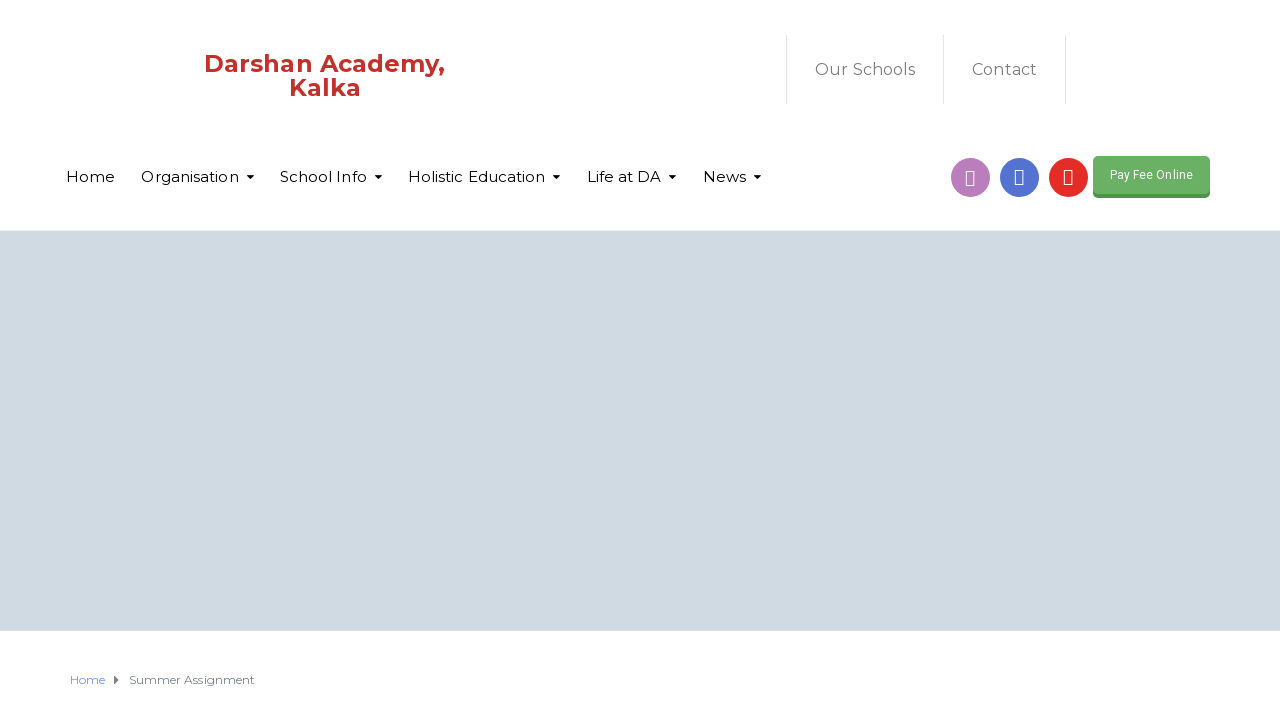

--- FILE ---
content_type: text/html; charset=UTF-8
request_url: https://kalka.darshanacademy.org/summer-assignment/
body_size: 45028
content:
<!DOCTYPE html>
<html class="no-js" lang="en-US">
<head>
	<meta charset="UTF-8"/>
	<meta http-equiv="X-UA-Compatible" content="IE=edge">
	<meta name="viewport" content="width=device-width, initial-scale=1">
	<title>Summer Assignment &#8211; DA Kalka</title><link rel="stylesheet" href="https://fonts.googleapis.com/css?family=Roboto%3A400%7CMontserrat%3A100%2C200%2C300%2C400%2C500%2C600%2C700%2C800%2C900%2C100italic%2C200italic%2C300italic%2C400italic%2C500italic%2C600italic%2C700italic%2C800italic%2C900italic&#038;subset=latin&#038;display=swap" />
<meta name='robots' content='max-image-preview:large' />
<link rel='dns-prefetch' href='//code.jquery.com' />
<link rel='dns-prefetch' href='//maxcdn.bootstrapcdn.com' />
<link rel='dns-prefetch' href='//fonts.googleapis.com' />
<link href='https://fonts.gstatic.com' crossorigin rel='preconnect' />
<link rel="alternate" type="text/calendar" title="DA Kalka &raquo; iCal Feed" href="https://kalka.darshanacademy.org/events/?ical=1" />
<link rel='stylesheet' id='vcfti-font-awesome-css-css' href='https://kalka.darshanacademy.org/wp-content/plugins/wp-fb-stream/inc/../assets/css/font-awesome.min.css' type='text/css' media='all' />
<link rel='stylesheet' id='vcfti-font-stroke-css-css' href='https://kalka.darshanacademy.org/wp-content/plugins/wp-fb-stream/inc/../assets/css/pe-icon-7-stroke.css' type='text/css' media='all' />
<link rel='stylesheet' id='vcfti-slick-css-css' href='https://kalka.darshanacademy.org/wp-content/plugins/wp-fb-stream/inc/../assets/css/slick.css' type='text/css' media='all' />
<link rel='stylesheet' id='vcfti-owl2-css-css' href='https://kalka.darshanacademy.org/wp-content/plugins/wp-fb-stream/inc/../assets/css/owl.carousel.css' type='text/css' media='all' />
<link rel='stylesheet' id='timeline-css-css' href='https://kalka.darshanacademy.org/wp-content/plugins/wp-fb-stream/inc/../assets/css/timeline.css' type='text/css' media='all' />
<link rel='stylesheet' id='wp-block-library-css' href='https://kalka.darshanacademy.org/wp-includes/css/dist/block-library/style.min.css' type='text/css' media='all' />
<link rel='stylesheet' id='cp_timeline-cgb-style-css-css' href='https://kalka.darshanacademy.org/wp-content/plugins/cool-timeline/includes/cool-timeline-block/dist/blocks.style.build.css' type='text/css' media='all' />
<link rel='stylesheet' id='aislin-testimonials-css' href='https://kalka.darshanacademy.org/wp-content/plugins/aislin-testimonials/public/css/app.css' type='text/css' media='all' />
<link rel='stylesheet' id='classic-theme-styles-css' href='https://kalka.darshanacademy.org/wp-includes/css/classic-themes.min.css' type='text/css' media='all' />
<style id='global-styles-inline-css' type='text/css'>
body{--wp--preset--color--black: #000000;--wp--preset--color--cyan-bluish-gray: #abb8c3;--wp--preset--color--white: #ffffff;--wp--preset--color--pale-pink: #f78da7;--wp--preset--color--vivid-red: #cf2e2e;--wp--preset--color--luminous-vivid-orange: #ff6900;--wp--preset--color--luminous-vivid-amber: #fcb900;--wp--preset--color--light-green-cyan: #7bdcb5;--wp--preset--color--vivid-green-cyan: #00d084;--wp--preset--color--pale-cyan-blue: #8ed1fc;--wp--preset--color--vivid-cyan-blue: #0693e3;--wp--preset--color--vivid-purple: #9b51e0;--wp--preset--gradient--vivid-cyan-blue-to-vivid-purple: linear-gradient(135deg,rgba(6,147,227,1) 0%,rgb(155,81,224) 100%);--wp--preset--gradient--light-green-cyan-to-vivid-green-cyan: linear-gradient(135deg,rgb(122,220,180) 0%,rgb(0,208,130) 100%);--wp--preset--gradient--luminous-vivid-amber-to-luminous-vivid-orange: linear-gradient(135deg,rgba(252,185,0,1) 0%,rgba(255,105,0,1) 100%);--wp--preset--gradient--luminous-vivid-orange-to-vivid-red: linear-gradient(135deg,rgba(255,105,0,1) 0%,rgb(207,46,46) 100%);--wp--preset--gradient--very-light-gray-to-cyan-bluish-gray: linear-gradient(135deg,rgb(238,238,238) 0%,rgb(169,184,195) 100%);--wp--preset--gradient--cool-to-warm-spectrum: linear-gradient(135deg,rgb(74,234,220) 0%,rgb(151,120,209) 20%,rgb(207,42,186) 40%,rgb(238,44,130) 60%,rgb(251,105,98) 80%,rgb(254,248,76) 100%);--wp--preset--gradient--blush-light-purple: linear-gradient(135deg,rgb(255,206,236) 0%,rgb(152,150,240) 100%);--wp--preset--gradient--blush-bordeaux: linear-gradient(135deg,rgb(254,205,165) 0%,rgb(254,45,45) 50%,rgb(107,0,62) 100%);--wp--preset--gradient--luminous-dusk: linear-gradient(135deg,rgb(255,203,112) 0%,rgb(199,81,192) 50%,rgb(65,88,208) 100%);--wp--preset--gradient--pale-ocean: linear-gradient(135deg,rgb(255,245,203) 0%,rgb(182,227,212) 50%,rgb(51,167,181) 100%);--wp--preset--gradient--electric-grass: linear-gradient(135deg,rgb(202,248,128) 0%,rgb(113,206,126) 100%);--wp--preset--gradient--midnight: linear-gradient(135deg,rgb(2,3,129) 0%,rgb(40,116,252) 100%);--wp--preset--duotone--dark-grayscale: url('#wp-duotone-dark-grayscale');--wp--preset--duotone--grayscale: url('#wp-duotone-grayscale');--wp--preset--duotone--purple-yellow: url('#wp-duotone-purple-yellow');--wp--preset--duotone--blue-red: url('#wp-duotone-blue-red');--wp--preset--duotone--midnight: url('#wp-duotone-midnight');--wp--preset--duotone--magenta-yellow: url('#wp-duotone-magenta-yellow');--wp--preset--duotone--purple-green: url('#wp-duotone-purple-green');--wp--preset--duotone--blue-orange: url('#wp-duotone-blue-orange');--wp--preset--font-size--small: 13px;--wp--preset--font-size--medium: 20px;--wp--preset--font-size--large: 36px;--wp--preset--font-size--x-large: 42px;--wp--preset--spacing--20: 0.44rem;--wp--preset--spacing--30: 0.67rem;--wp--preset--spacing--40: 1rem;--wp--preset--spacing--50: 1.5rem;--wp--preset--spacing--60: 2.25rem;--wp--preset--spacing--70: 3.38rem;--wp--preset--spacing--80: 5.06rem;--wp--preset--shadow--natural: 6px 6px 9px rgba(0, 0, 0, 0.2);--wp--preset--shadow--deep: 12px 12px 50px rgba(0, 0, 0, 0.4);--wp--preset--shadow--sharp: 6px 6px 0px rgba(0, 0, 0, 0.2);--wp--preset--shadow--outlined: 6px 6px 0px -3px rgba(255, 255, 255, 1), 6px 6px rgba(0, 0, 0, 1);--wp--preset--shadow--crisp: 6px 6px 0px rgba(0, 0, 0, 1);}:where(.is-layout-flex){gap: 0.5em;}body .is-layout-flow > .alignleft{float: left;margin-inline-start: 0;margin-inline-end: 2em;}body .is-layout-flow > .alignright{float: right;margin-inline-start: 2em;margin-inline-end: 0;}body .is-layout-flow > .aligncenter{margin-left: auto !important;margin-right: auto !important;}body .is-layout-constrained > .alignleft{float: left;margin-inline-start: 0;margin-inline-end: 2em;}body .is-layout-constrained > .alignright{float: right;margin-inline-start: 2em;margin-inline-end: 0;}body .is-layout-constrained > .aligncenter{margin-left: auto !important;margin-right: auto !important;}body .is-layout-constrained > :where(:not(.alignleft):not(.alignright):not(.alignfull)){max-width: var(--wp--style--global--content-size);margin-left: auto !important;margin-right: auto !important;}body .is-layout-constrained > .alignwide{max-width: var(--wp--style--global--wide-size);}body .is-layout-flex{display: flex;}body .is-layout-flex{flex-wrap: wrap;align-items: center;}body .is-layout-flex > *{margin: 0;}:where(.wp-block-columns.is-layout-flex){gap: 2em;}.has-black-color{color: var(--wp--preset--color--black) !important;}.has-cyan-bluish-gray-color{color: var(--wp--preset--color--cyan-bluish-gray) !important;}.has-white-color{color: var(--wp--preset--color--white) !important;}.has-pale-pink-color{color: var(--wp--preset--color--pale-pink) !important;}.has-vivid-red-color{color: var(--wp--preset--color--vivid-red) !important;}.has-luminous-vivid-orange-color{color: var(--wp--preset--color--luminous-vivid-orange) !important;}.has-luminous-vivid-amber-color{color: var(--wp--preset--color--luminous-vivid-amber) !important;}.has-light-green-cyan-color{color: var(--wp--preset--color--light-green-cyan) !important;}.has-vivid-green-cyan-color{color: var(--wp--preset--color--vivid-green-cyan) !important;}.has-pale-cyan-blue-color{color: var(--wp--preset--color--pale-cyan-blue) !important;}.has-vivid-cyan-blue-color{color: var(--wp--preset--color--vivid-cyan-blue) !important;}.has-vivid-purple-color{color: var(--wp--preset--color--vivid-purple) !important;}.has-black-background-color{background-color: var(--wp--preset--color--black) !important;}.has-cyan-bluish-gray-background-color{background-color: var(--wp--preset--color--cyan-bluish-gray) !important;}.has-white-background-color{background-color: var(--wp--preset--color--white) !important;}.has-pale-pink-background-color{background-color: var(--wp--preset--color--pale-pink) !important;}.has-vivid-red-background-color{background-color: var(--wp--preset--color--vivid-red) !important;}.has-luminous-vivid-orange-background-color{background-color: var(--wp--preset--color--luminous-vivid-orange) !important;}.has-luminous-vivid-amber-background-color{background-color: var(--wp--preset--color--luminous-vivid-amber) !important;}.has-light-green-cyan-background-color{background-color: var(--wp--preset--color--light-green-cyan) !important;}.has-vivid-green-cyan-background-color{background-color: var(--wp--preset--color--vivid-green-cyan) !important;}.has-pale-cyan-blue-background-color{background-color: var(--wp--preset--color--pale-cyan-blue) !important;}.has-vivid-cyan-blue-background-color{background-color: var(--wp--preset--color--vivid-cyan-blue) !important;}.has-vivid-purple-background-color{background-color: var(--wp--preset--color--vivid-purple) !important;}.has-black-border-color{border-color: var(--wp--preset--color--black) !important;}.has-cyan-bluish-gray-border-color{border-color: var(--wp--preset--color--cyan-bluish-gray) !important;}.has-white-border-color{border-color: var(--wp--preset--color--white) !important;}.has-pale-pink-border-color{border-color: var(--wp--preset--color--pale-pink) !important;}.has-vivid-red-border-color{border-color: var(--wp--preset--color--vivid-red) !important;}.has-luminous-vivid-orange-border-color{border-color: var(--wp--preset--color--luminous-vivid-orange) !important;}.has-luminous-vivid-amber-border-color{border-color: var(--wp--preset--color--luminous-vivid-amber) !important;}.has-light-green-cyan-border-color{border-color: var(--wp--preset--color--light-green-cyan) !important;}.has-vivid-green-cyan-border-color{border-color: var(--wp--preset--color--vivid-green-cyan) !important;}.has-pale-cyan-blue-border-color{border-color: var(--wp--preset--color--pale-cyan-blue) !important;}.has-vivid-cyan-blue-border-color{border-color: var(--wp--preset--color--vivid-cyan-blue) !important;}.has-vivid-purple-border-color{border-color: var(--wp--preset--color--vivid-purple) !important;}.has-vivid-cyan-blue-to-vivid-purple-gradient-background{background: var(--wp--preset--gradient--vivid-cyan-blue-to-vivid-purple) !important;}.has-light-green-cyan-to-vivid-green-cyan-gradient-background{background: var(--wp--preset--gradient--light-green-cyan-to-vivid-green-cyan) !important;}.has-luminous-vivid-amber-to-luminous-vivid-orange-gradient-background{background: var(--wp--preset--gradient--luminous-vivid-amber-to-luminous-vivid-orange) !important;}.has-luminous-vivid-orange-to-vivid-red-gradient-background{background: var(--wp--preset--gradient--luminous-vivid-orange-to-vivid-red) !important;}.has-very-light-gray-to-cyan-bluish-gray-gradient-background{background: var(--wp--preset--gradient--very-light-gray-to-cyan-bluish-gray) !important;}.has-cool-to-warm-spectrum-gradient-background{background: var(--wp--preset--gradient--cool-to-warm-spectrum) !important;}.has-blush-light-purple-gradient-background{background: var(--wp--preset--gradient--blush-light-purple) !important;}.has-blush-bordeaux-gradient-background{background: var(--wp--preset--gradient--blush-bordeaux) !important;}.has-luminous-dusk-gradient-background{background: var(--wp--preset--gradient--luminous-dusk) !important;}.has-pale-ocean-gradient-background{background: var(--wp--preset--gradient--pale-ocean) !important;}.has-electric-grass-gradient-background{background: var(--wp--preset--gradient--electric-grass) !important;}.has-midnight-gradient-background{background: var(--wp--preset--gradient--midnight) !important;}.has-small-font-size{font-size: var(--wp--preset--font-size--small) !important;}.has-medium-font-size{font-size: var(--wp--preset--font-size--medium) !important;}.has-large-font-size{font-size: var(--wp--preset--font-size--large) !important;}.has-x-large-font-size{font-size: var(--wp--preset--font-size--x-large) !important;}
.wp-block-navigation a:where(:not(.wp-element-button)){color: inherit;}
:where(.wp-block-columns.is-layout-flex){gap: 2em;}
.wp-block-pullquote{font-size: 1.5em;line-height: 1.6;}
</style>
<link rel='stylesheet' id='contact-form-7-css' href='https://kalka.darshanacademy.org/wp-content/plugins/contact-form-7/includes/css/styles.css' type='text/css' media='all' />
<link rel='stylesheet' id='cookie-law-info-css' href='https://kalka.darshanacademy.org/wp-content/plugins/cookie-law-info/legacy/public/css/cookie-law-info-public.css' type='text/css' media='all' />
<link rel='stylesheet' id='cookie-law-info-gdpr-css' href='https://kalka.darshanacademy.org/wp-content/plugins/cookie-law-info/legacy/public/css/cookie-law-info-gdpr.css' type='text/css' media='all' />
<link rel='stylesheet' id='hide-admin-bar-based-on-user-roles-css' href='https://kalka.darshanacademy.org/wp-content/plugins/hide-admin-bar-based-on-user-roles/public/css/hide-admin-bar-based-on-user-roles-public.css' type='text/css' media='all' />
<link rel='stylesheet' id='mega-submenu-css' href='https://kalka.darshanacademy.org/wp-content/plugins/mega-submenu/public/css/style.css' type='text/css' media='all' />
<style id='mega-submenu-inline-css' type='text/css'>
.vc_custom_1491222940086{padding-right: 20px !important;padding-bottom: 30px !important;padding-left: 5px !important;background-color: #ffffff !important;}.vc_custom_1489060709524{padding-top: 15px !important;padding-right: 15px !important;}.vc_custom_1489060668768{padding-top: 28px !important;}.vc_custom_1591211567066{padding-top: 30px !important;padding-right: 30px !important;padding-left: 30px !important;background-color: #e6be1e !important;}.vc_custom_1489068830442{margin-bottom: 12px !important;}.vc_custom_1489146869179{margin-bottom: 12px !important;}.vc_custom_1609238437740{padding-bottom: 60px !important;}
</style>
<link rel='stylesheet' id='mega-submenu-woocommerce-css' href='https://kalka.darshanacademy.org/wp-content/plugins/mega-submenu/public/css/woocommerce.css' type='text/css' media='all' />
<link rel='stylesheet' id='pure-css-css' href='https://kalka.darshanacademy.org/wp-content/plugins/views-for-ninja-forms/assets/css/pure-min.css' type='text/css' media='all' />
<link rel='stylesheet' id='pure-grid-css-css' href='https://kalka.darshanacademy.org/wp-content/plugins/views-for-ninja-forms/assets/css/grids-responsive-min.css' type='text/css' media='all' />
<link rel='stylesheet' id='nf-views-front-css' href='https://kalka.darshanacademy.org/wp-content/plugins/views-for-ninja-forms/assets/css/nf-views-display.css' type='text/css' media='all' />
<link rel='stylesheet' id='ed-school-plugin-elementor-css' href='https://kalka.darshanacademy.org/wp-content/plugins/ed-school-plugin/includes/elementor/assets/css/main.css' type='text/css' media='all' />
<link rel='stylesheet' id='ed-school-theme-icons-css' href='https://kalka.darshanacademy.org/wp-content/themes/ed-school/assets/css/theme-icons.css' type='text/css' media='all' />
<link rel='stylesheet' id='js_composer_front-css' href='https://kalka.darshanacademy.org/wp-content/plugins/js_composer/assets/css/js_composer.min.css' type='text/css' media='all' />
<link rel='stylesheet' id='popup-maker-site-css' href='https://kalka.darshanacademy.org/wp-content/plugins/popup-maker/assets/css/pum-site.min.css' type='text/css' media='all' />
<style id='popup-maker-site-inline-css' type='text/css'>
/* Popup Google Fonts */
@import url('//fonts.googleapis.com/css?family=Montserrat:100');

/* Popup Theme 3054: Content Only - For use with page builders or block editor */
.pum-theme-3054, .pum-theme-content-only { background-color: rgba( 0, 0, 0, 0.70 ) } 
.pum-theme-3054 .pum-container, .pum-theme-content-only .pum-container { padding: 0px; border-radius: 0px; border: 1px none #000000; box-shadow: 0px 0px 0px 0px rgba( 2, 2, 2, 0.00 ) } 
.pum-theme-3054 .pum-title, .pum-theme-content-only .pum-title { color: #000000; text-align: left; text-shadow: 0px 0px 0px rgba( 2, 2, 2, 0.23 ); font-family: inherit; font-weight: 400; font-size: 32px; line-height: 36px } 
.pum-theme-3054 .pum-content, .pum-theme-content-only .pum-content { color: #8c8c8c; font-family: inherit; font-weight: 400 } 
.pum-theme-3054 .pum-content + .pum-close, .pum-theme-content-only .pum-content + .pum-close { position: absolute; height: 18px; width: 18px; left: auto; right: 7px; bottom: auto; top: 7px; padding: 0px; color: #000000; font-family: inherit; font-weight: 700; font-size: 20px; line-height: 20px; border: 1px none #ffffff; border-radius: 15px; box-shadow: 0px 0px 0px 0px rgba( 2, 2, 2, 0.00 ); text-shadow: 0px 0px 0px rgba( 0, 0, 0, 0.00 ); background-color: rgba( 255, 255, 255, 0.00 ) } 

/* Popup Theme 1315: Floating Bar - Soft Blue */
.pum-theme-1315, .pum-theme-floating-bar { background-color: rgba( 255, 255, 255, 0.00 ) } 
.pum-theme-1315 .pum-container, .pum-theme-floating-bar .pum-container { padding: 8px; border-radius: 0px; border: 1px none #000000; box-shadow: 1px 1px 3px 0px rgba( 2, 2, 2, 0.23 ); background-color: rgba( 238, 246, 252, 1.00 ) } 
.pum-theme-1315 .pum-title, .pum-theme-floating-bar .pum-title { color: #505050; text-align: left; text-shadow: 0px 0px 0px rgba( 2, 2, 2, 0.23 ); font-family: inherit; font-weight: 400; font-size: 32px; line-height: 36px } 
.pum-theme-1315 .pum-content, .pum-theme-floating-bar .pum-content { color: #505050; font-family: inherit; font-weight: 400 } 
.pum-theme-1315 .pum-content + .pum-close, .pum-theme-floating-bar .pum-content + .pum-close { position: absolute; height: 18px; width: 18px; left: auto; right: 5px; bottom: auto; top: 50%; padding: 0px; color: #505050; font-family: Sans-Serif; font-weight: 700; font-size: 15px; line-height: 18px; border: 1px solid #505050; border-radius: 15px; box-shadow: 0px 0px 0px 0px rgba( 2, 2, 2, 0.00 ); text-shadow: 0px 0px 0px rgba( 0, 0, 0, 0.00 ); background-color: rgba( 255, 255, 255, 0.00 ); transform: translate(0, -50%) } 

/* Popup Theme 293: Default Theme */
.pum-theme-293, .pum-theme-default-theme { background-color: rgba( 255, 255, 255, 0.00 ) } 
.pum-theme-293 .pum-container, .pum-theme-default-theme .pum-container { padding: 20px; border-radius: 0px; border: 1px none #000000; box-shadow: 1px 1px 3px 3px rgba( 2, 2, 2, 0.23 ); background-color: rgba( 249, 249, 249, 0.97 ) } 
.pum-theme-293 .pum-title, .pum-theme-default-theme .pum-title { color: #000000; text-align: left; text-shadow: 0px 0px 0px rgba( 2, 2, 2, 0.23 ); font-family: inherit; font-weight: 400; font-size: 32px; line-height: 36px } 
.pum-theme-293 .pum-content, .pum-theme-default-theme .pum-content { color: #8c8c8c; font-family: inherit; font-weight: 400 } 
.pum-theme-293 .pum-content + .pum-close, .pum-theme-default-theme .pum-content + .pum-close { position: absolute; height: auto; width: auto; left: auto; right: 0px; bottom: auto; top: 0px; padding: 8px; color: #ffffff; font-family: inherit; font-weight: 400; font-size: 12px; line-height: 36px; border: 1px none #ffffff; border-radius: 0px; box-shadow: 1px 1px 3px 0px rgba( 2, 2, 2, 0.23 ); text-shadow: 0px 0px 0px rgba( 0, 0, 0, 0.23 ); background-color: rgba( 0, 183, 205, 1.00 ) } 

/* Popup Theme 295: Enterprise Blue */
.pum-theme-295, .pum-theme-enterprise-blue { background-color: rgba( 0, 0, 0, 0.70 ) } 
.pum-theme-295 .pum-container, .pum-theme-enterprise-blue .pum-container { padding: 28px; border-radius: 5px; border: 1px none #000000; box-shadow: 0px 10px 25px 4px rgba( 2, 2, 2, 0.50 ); background-color: rgba( 255, 255, 255, 1.00 ) } 
.pum-theme-295 .pum-title, .pum-theme-enterprise-blue .pum-title { color: #315b7c; text-align: left; text-shadow: 0px 0px 0px rgba( 2, 2, 2, 0.23 ); font-family: inherit; font-weight: 100; font-size: 34px; line-height: 36px } 
.pum-theme-295 .pum-content, .pum-theme-enterprise-blue .pum-content { color: #2d2d2d; font-family: inherit; font-weight: 100 } 
.pum-theme-295 .pum-content + .pum-close, .pum-theme-enterprise-blue .pum-content + .pum-close { position: absolute; height: 28px; width: 28px; left: auto; right: 8px; bottom: auto; top: 8px; padding: 4px; color: #ffffff; font-family: Times New Roman; font-weight: 100; font-size: 20px; line-height: 20px; border: 1px none #ffffff; border-radius: 42px; box-shadow: 0px 0px 0px 0px rgba( 2, 2, 2, 0.23 ); text-shadow: 0px 0px 0px rgba( 0, 0, 0, 0.23 ); background-color: rgba( 49, 91, 124, 1.00 ) } 

/* Popup Theme 294: Light Box */
.pum-theme-294, .pum-theme-lightbox { background-color: rgba( 0, 0, 0, 0.60 ) } 
.pum-theme-294 .pum-container, .pum-theme-lightbox .pum-container { padding: 18px; border-radius: 3px; border: 8px solid #000000; box-shadow: 0px 0px 30px 0px rgba( 2, 2, 2, 1.00 ); background-color: rgba( 255, 255, 255, 1.00 ) } 
.pum-theme-294 .pum-title, .pum-theme-lightbox .pum-title { color: #000000; text-align: left; text-shadow: 0px 0px 0px rgba( 2, 2, 2, 0.23 ); font-family: inherit; font-weight: 100; font-size: 32px; line-height: 36px } 
.pum-theme-294 .pum-content, .pum-theme-lightbox .pum-content { color: #000000; font-family: inherit; font-weight: 100 } 
.pum-theme-294 .pum-content + .pum-close, .pum-theme-lightbox .pum-content + .pum-close { position: absolute; height: 26px; width: 26px; left: auto; right: -13px; bottom: auto; top: -13px; padding: 0px; color: #ffffff; font-family: Arial; font-weight: 100; font-size: 24px; line-height: 24px; border: 2px solid #ffffff; border-radius: 26px; box-shadow: 0px 0px 15px 1px rgba( 2, 2, 2, 0.75 ); text-shadow: 0px 0px 0px rgba( 0, 0, 0, 0.23 ); background-color: rgba( 0, 0, 0, 1.00 ) } 

/* Popup Theme 296: Hello Box */
.pum-theme-296, .pum-theme-hello-box { background-color: rgba( 0, 0, 0, 0.75 ) } 
.pum-theme-296 .pum-container, .pum-theme-hello-box .pum-container { padding: 30px; border-radius: 80px; border: 14px solid #81d742; box-shadow: 0px 0px 0px 0px rgba( 2, 2, 2, 0.00 ); background-color: rgba( 255, 255, 255, 1.00 ) } 
.pum-theme-296 .pum-title, .pum-theme-hello-box .pum-title { color: #2d2d2d; text-align: left; text-shadow: 0px 0px 0px rgba( 2, 2, 2, 0.23 ); font-family: Montserrat; font-weight: 100; font-size: 32px; line-height: 36px } 
.pum-theme-296 .pum-content, .pum-theme-hello-box .pum-content { color: #2d2d2d; font-family: inherit; font-weight: 100 } 
.pum-theme-296 .pum-content + .pum-close, .pum-theme-hello-box .pum-content + .pum-close { position: absolute; height: auto; width: auto; left: auto; right: -30px; bottom: auto; top: -30px; padding: 0px; color: #2d2d2d; font-family: Times New Roman; font-weight: 100; font-size: 32px; line-height: 28px; border: 1px none #ffffff; border-radius: 28px; box-shadow: 0px 0px 0px 0px rgba( 2, 2, 2, 0.23 ); text-shadow: 0px 0px 0px rgba( 0, 0, 0, 0.23 ); background-color: rgba( 255, 255, 255, 1.00 ) } 

/* Popup Theme 297: Cutting Edge */
.pum-theme-297, .pum-theme-cutting-edge { background-color: rgba( 0, 0, 0, 0.50 ) } 
.pum-theme-297 .pum-container, .pum-theme-cutting-edge .pum-container { padding: 18px; border-radius: 0px; border: 1px none #000000; box-shadow: 0px 10px 25px 0px rgba( 2, 2, 2, 0.50 ); background-color: rgba( 30, 115, 190, 1.00 ) } 
.pum-theme-297 .pum-title, .pum-theme-cutting-edge .pum-title { color: #ffffff; text-align: left; text-shadow: 0px 0px 0px rgba( 2, 2, 2, 0.23 ); font-family: Sans-Serif; font-weight: 100; font-size: 26px; line-height: 28px } 
.pum-theme-297 .pum-content, .pum-theme-cutting-edge .pum-content { color: #ffffff; font-family: inherit; font-weight: 100 } 
.pum-theme-297 .pum-content + .pum-close, .pum-theme-cutting-edge .pum-content + .pum-close { position: absolute; height: 24px; width: 24px; left: auto; right: 0px; bottom: auto; top: 0px; padding: 0px; color: #1e73be; font-family: Times New Roman; font-weight: 100; font-size: 32px; line-height: 24px; border: 1px none #ffffff; border-radius: 0px; box-shadow: -1px 1px 1px 0px rgba( 2, 2, 2, 0.10 ); text-shadow: -1px 1px 1px rgba( 0, 0, 0, 0.10 ); background-color: rgba( 238, 238, 34, 1.00 ) } 

/* Popup Theme 298: Framed Border */
.pum-theme-298, .pum-theme-framed-border { background-color: rgba( 255, 255, 255, 0.50 ) } 
.pum-theme-298 .pum-container, .pum-theme-framed-border .pum-container { padding: 18px; border-radius: 0px; border: 20px outset #dd3333; box-shadow: 1px 1px 3px 0px rgba( 2, 2, 2, 0.97 ) inset; background-color: rgba( 255, 251, 239, 1.00 ) } 
.pum-theme-298 .pum-title, .pum-theme-framed-border .pum-title { color: #000000; text-align: left; text-shadow: 0px 0px 0px rgba( 2, 2, 2, 0.23 ); font-family: inherit; font-weight: 100; font-size: 32px; line-height: 36px } 
.pum-theme-298 .pum-content, .pum-theme-framed-border .pum-content { color: #2d2d2d; font-family: inherit; font-weight: 100 } 
.pum-theme-298 .pum-content + .pum-close, .pum-theme-framed-border .pum-content + .pum-close { position: absolute; height: 20px; width: 20px; left: auto; right: -20px; bottom: auto; top: -20px; padding: 0px; color: #ffffff; font-family: Tahoma; font-weight: 700; font-size: 16px; line-height: 18px; border: 1px none #ffffff; border-radius: 0px; box-shadow: 0px 0px 0px 0px rgba( 2, 2, 2, 0.23 ); text-shadow: 0px 0px 0px rgba( 0, 0, 0, 0.23 ); background-color: rgba( 0, 0, 0, 0.55 ) } 

#pum-2484 {z-index: 1999999999}
#pum-3967 {z-index: 1999999999}
#pum-3963 {z-index: 1999999999}
#pum-3962 {z-index: 1999999999}
#pum-3961 {z-index: 1999999999}
#pum-3920 {z-index: 1999999999}
#pum-3796 {z-index: 1999999999}
#pum-3795 {z-index: 1999999999}
#pum-3794 {z-index: 1999999999}
#pum-3793 {z-index: 1999999999}
#pum-3738 {z-index: 1999999999}
#pum-3254 {z-index: 1999999999}
#pum-1804 {z-index: 1999999999}

</style>
<link rel='stylesheet' id='font-awesome-css' href='//maxcdn.bootstrapcdn.com/font-awesome/4.7.0/css/font-awesome.min.css' type='text/css' media='' />
<link rel='stylesheet' id='ed-school-plugin-style-css' href='https://kalka.darshanacademy.org/wp-content/plugins/ed-school-plugin/public/css/style.css' type='text/css' media='all' />
<link rel='stylesheet' id='groundwork-grid-css' href='https://kalka.darshanacademy.org/wp-content/themes/ed-school/assets/css/groundwork-responsive.css' type='text/css' media='all' />
<link rel='stylesheet' id='ed-school-style-css' href='https://kalka.darshanacademy.org/wp-content/themes/ed-school/style.css' type='text/css' media='all' />
<style id='ed-school-style-inline-css' type='text/css'>
.header-mobile {display: none;}@media screen and (max-width:950px) {.header-left {padding-left: 0;}.wh-header, .wh-top-bar {display: none;}.header-mobile {display: block;}}
</style>
<link rel='stylesheet' id='child-style-css' href='https://kalka.darshanacademy.org/wp-content/themes/ed-school-child/style.css' type='text/css' media='all' />
<link rel='stylesheet' id='magnific-popup-css' href='https://kalka.darshanacademy.org/wp-content/plugins/ed-school-plugin/includes/elementor/widgets/video-popup/assets/magnific-popup.css' type='text/css' media='all' />
<noscript></noscript><link rel='stylesheet' id='ed_school_options_style-css' href='//kalka.darshanacademy.org/wp-content/uploads/sites/13/ed_school_options_style.css' type='text/css' media='all' />
<style id='ed_school_options_style-inline-css' type='text/css'>
#footer-top, #latest-news, #features, #welcome {
    background-repeat: repeat-y !important;
    background-size: 100% !important;
}

@media (max-width: 768px) {
   #footer-top, #latest-news, #features, #welcome {
        background-image: none !important;
    }
}
.vc_custom_1737783652371{margin-top: 0px !important;margin-right: 20px !important;margin-bottom: -15px !important;margin-left: 20px !important;border-top-width: 0px !important;border-right-width: 20px !important;border-bottom-width: -15px !important;border-left-width: 20px !important;padding-top: 0px !important;padding-right: 20px !important;padding-bottom: -15px !important;padding-left: 20px !important;}.vc_custom_1737783680484{margin-top: -15px !important;margin-bottom: 0px !important;border-top-width: -15px !important;border-bottom-width: 0px !important;padding-top: -15px !important;padding-bottom: 0px !important;}.vc_custom_1737783663549{margin-top: 0px !important;margin-bottom: -15px !important;border-top-width: 0px !important;border-bottom-width: -15px !important;padding-top: 0px !important;padding-bottom: -15px !important;background-image: url(https://bhubaneswar.darshanacademy.org/wp-content/uploads/sites/9/2017/01/new-pixel-2.png?id=4641) !important;}.vc_custom_1735301776931{margin-bottom: 0px !important;}.vc_custom_1735535575169{margin-top: 0px !important;border-top-width: 0px !important;padding-top: 0px !important;}.vc_custom_1737783638535{padding-top: 17px !important;}.vc_custom_1594231314364{margin-top: 0px !important;border-top-width: 0px !important;padding-top: 0px !important;padding-bottom: 0px !important;}.vc_custom_1737783688252{margin-top: -15px !important;border-top-width: -15px !important;padding-top: -15px !important;padding-bottom: 15px !important;}.vc_custom_1735302349811{padding-top: 0px !important;padding-bottom: 0px !important;}.vc_custom_1735302355441{padding-top: 15px !important;}.vc_custom_1489062170461{margin-left: -17px !important;}.vc_custom_1735531373292{margin-top: 3px !important;}.vc_custom_1591208105019{margin-bottom: 0px !important;padding-top: 5px !important;padding-right: 5px !important;padding-bottom: 5px !important;padding-left: 5px !important;}.vc_custom_1746558222455{margin-bottom: 0px !important;padding-top: 5px !important;padding-right: 5px !important;padding-bottom: 5px !important;padding-left: 5px !important;}.vc_custom_1746558249357{margin-bottom: 0px !important;padding-top: 5px !important;padding-right: 5px !important;padding-bottom: 5px !important;padding-left: 5px !important;}.vc_custom_1730796516381{margin-top: 0px !important;border-top-width: 0px !important;padding-top: 0px !important;}.vc_custom_1730796489766{padding-top: 0px !important;}.vc_custom_1730796539377{margin-bottom: -30px !important;}.vc_custom_1730795478302{margin-bottom: -30px !important;border-bottom-width: -30px !important;padding-top: 10px !important;padding-bottom: -40px !important;}.vc_custom_1730798350058{margin-top: 10px !important;}.vc_custom_1730798506282{margin-bottom: 0px !important;padding-top: 5px !important;padding-right: 5px !important;padding-bottom: 5px !important;padding-left: 5px !important;}.vc_custom_1730798412316{margin-bottom: 0px !important;padding-top: 5px !important;padding-right: 5px !important;padding-bottom: 5px !important;padding-left: 5px !important;}.vc_custom_1732340363138{margin-bottom: 0px !important;padding-top: 5px !important;padding-right: 5px !important;padding-bottom: 5px !important;padding-left: 5px !important;}.vc_custom_1732340491805{margin-bottom: -50px !important;margin-left: 30px !important;padding-top: 20px !important;}.vc_custom_1730799067517{padding-top: -20px !important;}.get-in-touch-block .vc_column-inner {
    padding-left: 35px;
}


@media (max-width: 768px) {
    .get-in-touch-block .vc_column-inner {
        padding-left: 15px;
    }
}.vc_custom_1591082937125{margin-right: 20px !important;margin-left: 20px !important;border-right-width: 20px !important;border-left-width: 20px !important;padding-top: 0px !important;padding-right: 20px !important;padding-left: 20px !important;}.vc_custom_1593290845488{background: #aa2e2e url(https://kalka.darshanacademy.org/wp-content/uploads/sites/13/2017/01/new-pixel-2.png?id=4641) !important;}.vc_custom_1490007198609{margin-bottom: 0px !important;padding-bottom: 60px !important;background-color: #eaeaea !important;}.vc_custom_1735964845820{margin-top: 32px !important;}.vc_custom_1490007556855{margin-bottom: 0px !important;}.vc_custom_1490007547463{margin-bottom: 0px !important;}.vc_custom_1598389052720{margin-top: 0px !important;border-top-width: 0px !important;padding-top: 0px !important;}.vc_custom_1732340565476{margin-bottom: 20px !important;}.vc_custom_1732340577976{margin-bottom: 25px !important;}.vc_custom_1735964822390{margin-top: 16px !important;margin-bottom: 10px !important;}.vc_custom_1594060687197{margin-bottom: 20px !important;}.vc_custom_1591870322251{margin-bottom: 7px !important;}.vc_custom_1594061200541{margin-bottom: 7px !important;}.vc_custom_1594061227237{margin-bottom: 7px !important;}.vc_custom_1611473985420{margin-bottom: 7px !important;}.vc_custom_1591870486538{margin-bottom: 7px !important;}.vc_custom_1642907694775{margin-bottom: 7px !important;}.vc_custom_1594061356739{margin-bottom: 7px !important;}.vc_custom_1594060761147{margin-bottom: 20px !important;}.vc_custom_1594061071922{margin-bottom: 7px !important;}.vc_custom_1594061124106{margin-bottom: 7px !important;}.vc_custom_1611474035355{margin-bottom: 7px !important;}.vc_custom_1594060904563{margin-bottom: 7px !important;}.vc_custom_1594060953484{margin-bottom: 7px !important;}.vc_custom_1594060986178{margin-bottom: 7px !important;}.vc_custom_1611474140955{margin-bottom: 7px !important;}.vc_custom_1732340758696{margin-bottom: 20px !important;}.vc_custom_1490007805898{margin-bottom: 0px !important;}.vc_custom_1735980324161{margin-bottom: 7px !important;}.vc_custom_1732340644083{margin-top: 5px !important;}.vc_custom_1735980341857{margin-top: -3px !important;padding-left: 32px !important;}.vc_custom_1735980349853{margin-top: -3px !important;padding-left: 32px !important;}.vc_custom_1746558234863{margin-top: -3px !important;padding-left: 32px !important;}.vc_custom_1746558260086{margin-top: -3px !important;padding-left: 32px !important;}.vc_custom_1735980374775{margin-top: -3px !important;padding-left: 32px !important;}
.scp_theme_icon-c0cc0381d0154164d5796041945a8f6b.wh-theme-icon{font-size:48px !important;color:#ffffff !important;}
li.msm-menu-item .msm-submenu a.wh-button.scp_theme_button-bf064088814c5c0a241d2ed736891e63, .scp_theme_button-bf064088814c5c0a241d2ed736891e63{display:inline-block;}
li.msm-menu-item .msm-submenu a.wh-button.scp_theme_button-c6129dde48f1e88a7e0a4ec34499e0cd, .scp_theme_button-c6129dde48f1e88a7e0a4ec34499e0cd{display:inline-block;}
.scp_theme_icon-9f4b12798445620bb521648b7e2f5406.wh-theme-icon{position:absolute;color:#ffffff !important;}
.scp_theme_icon-8744cfa151d6db456dc8f4f5df8e6bcc.wh-theme-icon{position:absolute;color:#ffffff !important;}
.scp_theme_icon-2d784b9c68ec695ce46ffa7bf860a9ad.wh-theme-icon{position:absolute;color:#ffffff !important;}
.scp_theme_icon-c365ac327b2bdf81b2edc954151169e0.wh-theme-icon{position:absolute;color:#ffffff !important;}.scp_theme_icon-c365ac327b2bdf81b2edc954151169e0.wh-theme-icon:hover{color:#eac035 !important;}
.scp_theme_icon-e2fd866e8018d6e4755bd249e2b1721b.wh-theme-icon{position:absolute;color:#ffffff !important;}
</style>
<style id='teccc-nofile-stylesheet-inline-css' type='text/css'>
/* The Events Calendar: Category Colors 7.2.0 */
.teccc-legend a, .tribe-events-calendar a, #tribe-events-content .tribe-events-tooltip h4
{
	font-weight: bold;
}

.tribe-events-list .vevent.hentry h2 {
	padding-left: 5px;
}


@media only screen and (max-width: 768px) {
	.tribe-events-calendar td .hentry,
	.tribe-events-calendar td .type-tribe_events {
		display: block;
	}

	h3.entry-title.summary,
	h3.tribe-events-month-event-title,
	.tribe-events-calendar .tribe-events-has-events:after {
		display: none;
	}

	.tribe-events-calendar .mobile-trigger .tribe-events-tooltip {
		display: none !important;
	}
}


.tribe-events .tribe-events-calendar-month__multiday-event-bar,
.tribe-events .tribe-events-calendar-month__multiday-event-bar-inner,
.tribe-events-calendar-month__multiday-event-wrapper
{ background-color: #F7F6F6; }


.tribe-events-calendar-month__multiday-event-wrapper.tribe-events-calendar-month__multiday-event--empty
{ background-color: transparent !important; }


.tribe-common--breakpoint-medium.tribe-events .tribe-events-calendar-list__event-datetime-featured-text,
.tribe-events-calendar-month-mobile-events__mobile-event-datetime-featured-text,
.tribe-events-calendar-day__event-datetime-featured-text,
.tribe-common-c-svgicon--featured
{ color: #0ea0d7 !important; }

.tribe-events-calendar-list__event-date-tag-datetime:after, 
.tribe-events-widget-events-list__event-date-tag-datetime:after, 
.tribe-events .tribe-events-calendar-day__event--featured:after,
.tribe-events .tribe-events-calendar-month__calendar-event--featured:before
{ background-color: #0ea0d7 !important; }



	
		.tribe-events-category-competition h2.tribe-events-list-event-title.entry-title a,
.tribe-events-category-competition h2.tribe-events-list-event-title a,
.tribe-events-category-competition h3.tribe-events-list-event-title a,
.tribe-event-featured .tribe-events-category-competition h3.tribe-events-list-event-title a,
.tribe-events-list .tribe-events-loop .tribe-event-featured.tribe-events-category-competition h3.tribe-events-list-event-title a,	.tribe-events-shortcode .tribe-events-month table .type-tribe_events.tribe-events-category-competition,		.tribe-events-list .tribe-events-loop .tribe-event-featured.tribe-events-category-competition h3.tribe-events-list-event-title a:hover,
#tribe-events-content table.tribe-events-calendar .type-tribe_events.tribe-events-category-competition.tribe-event-featured h3.tribe-events-month-event-title a:hover,			.tribe-events-list-widget li.tribe-events-category-competition a:link,
.tribe-events-list-widget li.tribe-events-category-competition a:visited,
li.tribe-events-list-widget-events.tribe-events-category-competition a:link,
li.tribe-events-list-widget-events.tribe-events-category-competition a:visited,	.teccc-legend li.tribe_events_cat-competition a,
.tribe-common article.tribe_events_cat-competition h3 a,
.tribe-common article.tribe_events_cat-competition h3 a:link,
.tribe-common article.tribe_events_cat-competition h3 a:visited,
article.tribe-events-calendar-month__multiday-event.tribe_events_cat-competition h3,	#tribe-events-content table.tribe-events-calendar .tribe-event-featured.tribe-events-category-competition .tribe-events-month-event-title a,
.teccc-legend li.tribe-events-category-competition a,
.tribe-events-calendar .tribe-events-category-competition a,
#tribe-events-content .teccc-legend li.tribe-events-category-competition a,
#tribe-events-content .tribe-events-calendar .tribe-events-category-competition a,
.type-tribe_events.tribe-events-category-competition h2 a,
.tribe-events-category-competition > div.hentry.vevent > h3.entry-title a,
.tribe-events-mobile.tribe-events-category-competition h4 a
{
		text-decoration: none;
}

		.tribe-events-category-competition h3.tribe-events-list-event-title,		.tribe-events-shortcode .tribe-events-month table .type-tribe_events.tribe-events-category-competition,				.tribe-events-list-widget li.tribe-events-category-competition h4,
li.tribe-events-list-widget-events.tribe-events-category-competition h4,	.teccc-legend li.tribe_events_cat-competition,
article.tribe_events_cat-competition header.tribe-events-widget-events-list__event-header h3,
article.tribe-events-calendar-month__calendar-event.tribe_events_cat-competition h3,
article.tribe-events-calendar-month__multiday-event.tribe_events_cat-competition .tribe-events-calendar-month__multiday-event-bar-inner,
article.tribe-events-calendar-month-mobile-events__mobile-event.tribe_events_cat-competition h3,
article.tribe-events-calendar-day__event.tribe_events_cat-competition h3,
article.tribe-events-calendar-list__event.tribe_events_cat-competition h3,
article.tribe-events-calendar-latest-past__event.tribe_events_cat-competition h3,	.events-archive.events-gridview #tribe-events-content table .type-tribe_events.tribe-events-category-competition,
.teccc-legend li.tribe-events-category-competition,
.tribe-events-calendar .tribe-events-category-competition,
.type-tribe_events.tribe-events-category-competition h2,
.tribe-events-category-competition > div.hentry.vevent > h3.entry-title,
.tribe-events-mobile.tribe-events-category-competition h4
{
				border-right: 5px solid transparent;
		line-height: 1.4em;
	padding-left: 5px;
	padding-bottom: 2px;
}

	.tribe-events-calendar .tribe-event-featured.tribe-events-category-competition,
#tribe-events-content table.tribe-events-calendar .type-tribe_events.tribe-event-featured.tribe-events-category-competition,
.tribe-grid-body div[id*='tribe-events-event-'][class*='tribe-events-category-'].tribe-events-week-hourly-single.tribe-event-featured
{ border-right: 5px solid #0ea0d7 }

	
	
		.tribe-events-list-widget li.tribe-events-category-competition a:link,
.tribe-events-list-widget li.tribe-events-category-competition a:visited,
li.tribe-events-list-widget-events.tribe-events-category-competition a:link,
li.tribe-events-list-widget-events.tribe-events-category-competition a:visited,	.tribe-events-category-competition h2.tribe-events-list-event-title.entry-title a,
.tribe-events-category-competition h2.tribe-events-list-event-title a,
.tribe-events-category-competition h3.tribe-events-list-event-title a,
.tribe-event-featured .tribe-events-category-competition h3.tribe-events-list-event-title a,
.tribe-events-list .tribe-events-loop .tribe-event-featured.tribe-events-category-competition h3.tribe-events-list-event-title a
{
	width: auto;
	display: block;
}
	
		.tribe-events-category-event h2.tribe-events-list-event-title.entry-title a,
.tribe-events-category-event h2.tribe-events-list-event-title a,
.tribe-events-category-event h3.tribe-events-list-event-title a,
.tribe-event-featured .tribe-events-category-event h3.tribe-events-list-event-title a,
.tribe-events-list .tribe-events-loop .tribe-event-featured.tribe-events-category-event h3.tribe-events-list-event-title a,	.tribe-events-shortcode .tribe-events-month table .type-tribe_events.tribe-events-category-event,		.tribe-events-list .tribe-events-loop .tribe-event-featured.tribe-events-category-event h3.tribe-events-list-event-title a:hover,
#tribe-events-content table.tribe-events-calendar .type-tribe_events.tribe-events-category-event.tribe-event-featured h3.tribe-events-month-event-title a:hover,			.tribe-events-list-widget li.tribe-events-category-event a:link,
.tribe-events-list-widget li.tribe-events-category-event a:visited,
li.tribe-events-list-widget-events.tribe-events-category-event a:link,
li.tribe-events-list-widget-events.tribe-events-category-event a:visited,	.teccc-legend li.tribe_events_cat-event a,
.tribe-common article.tribe_events_cat-event h3 a,
.tribe-common article.tribe_events_cat-event h3 a:link,
.tribe-common article.tribe_events_cat-event h3 a:visited,
article.tribe-events-calendar-month__multiday-event.tribe_events_cat-event h3,	#tribe-events-content table.tribe-events-calendar .tribe-event-featured.tribe-events-category-event .tribe-events-month-event-title a,
.teccc-legend li.tribe-events-category-event a,
.tribe-events-calendar .tribe-events-category-event a,
#tribe-events-content .teccc-legend li.tribe-events-category-event a,
#tribe-events-content .tribe-events-calendar .tribe-events-category-event a,
.type-tribe_events.tribe-events-category-event h2 a,
.tribe-events-category-event > div.hentry.vevent > h3.entry-title a,
.tribe-events-mobile.tribe-events-category-event h4 a
{
		text-decoration: none;
}

		.tribe-events-category-event h3.tribe-events-list-event-title,		.tribe-events-shortcode .tribe-events-month table .type-tribe_events.tribe-events-category-event,				.tribe-events-list-widget li.tribe-events-category-event h4,
li.tribe-events-list-widget-events.tribe-events-category-event h4,	.teccc-legend li.tribe_events_cat-event,
article.tribe_events_cat-event header.tribe-events-widget-events-list__event-header h3,
article.tribe-events-calendar-month__calendar-event.tribe_events_cat-event h3,
article.tribe-events-calendar-month__multiday-event.tribe_events_cat-event .tribe-events-calendar-month__multiday-event-bar-inner,
article.tribe-events-calendar-month-mobile-events__mobile-event.tribe_events_cat-event h3,
article.tribe-events-calendar-day__event.tribe_events_cat-event h3,
article.tribe-events-calendar-list__event.tribe_events_cat-event h3,
article.tribe-events-calendar-latest-past__event.tribe_events_cat-event h3,	.events-archive.events-gridview #tribe-events-content table .type-tribe_events.tribe-events-category-event,
.teccc-legend li.tribe-events-category-event,
.tribe-events-calendar .tribe-events-category-event,
.type-tribe_events.tribe-events-category-event h2,
.tribe-events-category-event > div.hentry.vevent > h3.entry-title,
.tribe-events-mobile.tribe-events-category-event h4
{
			background-color: #ff69b4;
				border-left: 5px solid #CFCFCF;
			border-right: 5px solid transparent;
		line-height: 1.4em;
	padding-left: 5px;
	padding-bottom: 2px;
}

	.tribe-events-calendar .tribe-event-featured.tribe-events-category-event,
#tribe-events-content table.tribe-events-calendar .type-tribe_events.tribe-event-featured.tribe-events-category-event,
.tribe-grid-body div[id*='tribe-events-event-'][class*='tribe-events-category-'].tribe-events-week-hourly-single.tribe-event-featured
{ border-right: 5px solid #0ea0d7 }

	
	
		.tribe-events-list-widget li.tribe-events-category-event a:link,
.tribe-events-list-widget li.tribe-events-category-event a:visited,
li.tribe-events-list-widget-events.tribe-events-category-event a:link,
li.tribe-events-list-widget-events.tribe-events-category-event a:visited,	.tribe-events-category-event h2.tribe-events-list-event-title.entry-title a,
.tribe-events-category-event h2.tribe-events-list-event-title a,
.tribe-events-category-event h3.tribe-events-list-event-title a,
.tribe-event-featured .tribe-events-category-event h3.tribe-events-list-event-title a,
.tribe-events-list .tribe-events-loop .tribe-event-featured.tribe-events-category-event h3.tribe-events-list-event-title a
{
	width: auto;
	display: block;
}
	
		.tribe-events-category-examination h2.tribe-events-list-event-title.entry-title a,
.tribe-events-category-examination h2.tribe-events-list-event-title a,
.tribe-events-category-examination h3.tribe-events-list-event-title a,
.tribe-event-featured .tribe-events-category-examination h3.tribe-events-list-event-title a,
.tribe-events-list .tribe-events-loop .tribe-event-featured.tribe-events-category-examination h3.tribe-events-list-event-title a,	.tribe-events-shortcode .tribe-events-month table .type-tribe_events.tribe-events-category-examination,		.tribe-events-list .tribe-events-loop .tribe-event-featured.tribe-events-category-examination h3.tribe-events-list-event-title a:hover,
#tribe-events-content table.tribe-events-calendar .type-tribe_events.tribe-events-category-examination.tribe-event-featured h3.tribe-events-month-event-title a:hover,			.tribe-events-list-widget li.tribe-events-category-examination a:link,
.tribe-events-list-widget li.tribe-events-category-examination a:visited,
li.tribe-events-list-widget-events.tribe-events-category-examination a:link,
li.tribe-events-list-widget-events.tribe-events-category-examination a:visited,	.teccc-legend li.tribe_events_cat-examination a,
.tribe-common article.tribe_events_cat-examination h3 a,
.tribe-common article.tribe_events_cat-examination h3 a:link,
.tribe-common article.tribe_events_cat-examination h3 a:visited,
article.tribe-events-calendar-month__multiday-event.tribe_events_cat-examination h3,	#tribe-events-content table.tribe-events-calendar .tribe-event-featured.tribe-events-category-examination .tribe-events-month-event-title a,
.teccc-legend li.tribe-events-category-examination a,
.tribe-events-calendar .tribe-events-category-examination a,
#tribe-events-content .teccc-legend li.tribe-events-category-examination a,
#tribe-events-content .tribe-events-calendar .tribe-events-category-examination a,
.type-tribe_events.tribe-events-category-examination h2 a,
.tribe-events-category-examination > div.hentry.vevent > h3.entry-title a,
.tribe-events-mobile.tribe-events-category-examination h4 a
{
		text-decoration: none;
}

		.tribe-events-category-examination h3.tribe-events-list-event-title,		.tribe-events-shortcode .tribe-events-month table .type-tribe_events.tribe-events-category-examination,				.tribe-events-list-widget li.tribe-events-category-examination h4,
li.tribe-events-list-widget-events.tribe-events-category-examination h4,	.teccc-legend li.tribe_events_cat-examination,
article.tribe_events_cat-examination header.tribe-events-widget-events-list__event-header h3,
article.tribe-events-calendar-month__calendar-event.tribe_events_cat-examination h3,
article.tribe-events-calendar-month__multiday-event.tribe_events_cat-examination .tribe-events-calendar-month__multiday-event-bar-inner,
article.tribe-events-calendar-month-mobile-events__mobile-event.tribe_events_cat-examination h3,
article.tribe-events-calendar-day__event.tribe_events_cat-examination h3,
article.tribe-events-calendar-list__event.tribe_events_cat-examination h3,
article.tribe-events-calendar-latest-past__event.tribe_events_cat-examination h3,	.events-archive.events-gridview #tribe-events-content table .type-tribe_events.tribe-events-category-examination,
.teccc-legend li.tribe-events-category-examination,
.tribe-events-calendar .tribe-events-category-examination,
.type-tribe_events.tribe-events-category-examination h2,
.tribe-events-category-examination > div.hentry.vevent > h3.entry-title,
.tribe-events-mobile.tribe-events-category-examination h4
{
			background-color: #00ffff;
				border-left: 5px solid #CFCFCF;
			border-right: 5px solid transparent;
		line-height: 1.4em;
	padding-left: 5px;
	padding-bottom: 2px;
}

	.tribe-events-calendar .tribe-event-featured.tribe-events-category-examination,
#tribe-events-content table.tribe-events-calendar .type-tribe_events.tribe-event-featured.tribe-events-category-examination,
.tribe-grid-body div[id*='tribe-events-event-'][class*='tribe-events-category-'].tribe-events-week-hourly-single.tribe-event-featured
{ border-right: 5px solid #0ea0d7 }

	
	
		.tribe-events-list-widget li.tribe-events-category-examination a:link,
.tribe-events-list-widget li.tribe-events-category-examination a:visited,
li.tribe-events-list-widget-events.tribe-events-category-examination a:link,
li.tribe-events-list-widget-events.tribe-events-category-examination a:visited,	.tribe-events-category-examination h2.tribe-events-list-event-title.entry-title a,
.tribe-events-category-examination h2.tribe-events-list-event-title a,
.tribe-events-category-examination h3.tribe-events-list-event-title a,
.tribe-event-featured .tribe-events-category-examination h3.tribe-events-list-event-title a,
.tribe-events-list .tribe-events-loop .tribe-event-featured.tribe-events-category-examination h3.tribe-events-list-event-title a
{
	width: auto;
	display: block;
}
	
		.tribe-events-category-holiday h2.tribe-events-list-event-title.entry-title a,
.tribe-events-category-holiday h2.tribe-events-list-event-title a,
.tribe-events-category-holiday h3.tribe-events-list-event-title a,
.tribe-event-featured .tribe-events-category-holiday h3.tribe-events-list-event-title a,
.tribe-events-list .tribe-events-loop .tribe-event-featured.tribe-events-category-holiday h3.tribe-events-list-event-title a,	.tribe-events-shortcode .tribe-events-month table .type-tribe_events.tribe-events-category-holiday,		.tribe-events-list .tribe-events-loop .tribe-event-featured.tribe-events-category-holiday h3.tribe-events-list-event-title a:hover,
#tribe-events-content table.tribe-events-calendar .type-tribe_events.tribe-events-category-holiday.tribe-event-featured h3.tribe-events-month-event-title a:hover,			.tribe-events-list-widget li.tribe-events-category-holiday a:link,
.tribe-events-list-widget li.tribe-events-category-holiday a:visited,
li.tribe-events-list-widget-events.tribe-events-category-holiday a:link,
li.tribe-events-list-widget-events.tribe-events-category-holiday a:visited,	.teccc-legend li.tribe_events_cat-holiday a,
.tribe-common article.tribe_events_cat-holiday h3 a,
.tribe-common article.tribe_events_cat-holiday h3 a:link,
.tribe-common article.tribe_events_cat-holiday h3 a:visited,
article.tribe-events-calendar-month__multiday-event.tribe_events_cat-holiday h3,	#tribe-events-content table.tribe-events-calendar .tribe-event-featured.tribe-events-category-holiday .tribe-events-month-event-title a,
.teccc-legend li.tribe-events-category-holiday a,
.tribe-events-calendar .tribe-events-category-holiday a,
#tribe-events-content .teccc-legend li.tribe-events-category-holiday a,
#tribe-events-content .tribe-events-calendar .tribe-events-category-holiday a,
.type-tribe_events.tribe-events-category-holiday h2 a,
.tribe-events-category-holiday > div.hentry.vevent > h3.entry-title a,
.tribe-events-mobile.tribe-events-category-holiday h4 a
{
		text-decoration: none;
}

		.tribe-events-category-holiday h3.tribe-events-list-event-title,		.tribe-events-shortcode .tribe-events-month table .type-tribe_events.tribe-events-category-holiday,				.tribe-events-list-widget li.tribe-events-category-holiday h4,
li.tribe-events-list-widget-events.tribe-events-category-holiday h4,	.teccc-legend li.tribe_events_cat-holiday,
article.tribe_events_cat-holiday header.tribe-events-widget-events-list__event-header h3,
article.tribe-events-calendar-month__calendar-event.tribe_events_cat-holiday h3,
article.tribe-events-calendar-month__multiday-event.tribe_events_cat-holiday .tribe-events-calendar-month__multiday-event-bar-inner,
article.tribe-events-calendar-month-mobile-events__mobile-event.tribe_events_cat-holiday h3,
article.tribe-events-calendar-day__event.tribe_events_cat-holiday h3,
article.tribe-events-calendar-list__event.tribe_events_cat-holiday h3,
article.tribe-events-calendar-latest-past__event.tribe_events_cat-holiday h3,	.events-archive.events-gridview #tribe-events-content table .type-tribe_events.tribe-events-category-holiday,
.teccc-legend li.tribe-events-category-holiday,
.tribe-events-calendar .tribe-events-category-holiday,
.type-tribe_events.tribe-events-category-holiday h2,
.tribe-events-category-holiday > div.hentry.vevent > h3.entry-title,
.tribe-events-mobile.tribe-events-category-holiday h4
{
			background-color: #7cfc00;
				border-left: 5px solid #CFCFCF;
			border-right: 5px solid transparent;
		line-height: 1.4em;
	padding-left: 5px;
	padding-bottom: 2px;
}

	.tribe-events-calendar .tribe-event-featured.tribe-events-category-holiday,
#tribe-events-content table.tribe-events-calendar .type-tribe_events.tribe-event-featured.tribe-events-category-holiday,
.tribe-grid-body div[id*='tribe-events-event-'][class*='tribe-events-category-'].tribe-events-week-hourly-single.tribe-event-featured
{ border-right: 5px solid #0ea0d7 }

	
	
		.tribe-events-list-widget li.tribe-events-category-holiday a:link,
.tribe-events-list-widget li.tribe-events-category-holiday a:visited,
li.tribe-events-list-widget-events.tribe-events-category-holiday a:link,
li.tribe-events-list-widget-events.tribe-events-category-holiday a:visited,	.tribe-events-category-holiday h2.tribe-events-list-event-title.entry-title a,
.tribe-events-category-holiday h2.tribe-events-list-event-title a,
.tribe-events-category-holiday h3.tribe-events-list-event-title a,
.tribe-event-featured .tribe-events-category-holiday h3.tribe-events-list-event-title a,
.tribe-events-list .tribe-events-loop .tribe-event-featured.tribe-events-category-holiday h3.tribe-events-list-event-title a
{
	width: auto;
	display: block;
}
	
		.tribe-events-category-holidays h2.tribe-events-list-event-title.entry-title a,
.tribe-events-category-holidays h2.tribe-events-list-event-title a,
.tribe-events-category-holidays h3.tribe-events-list-event-title a,
.tribe-event-featured .tribe-events-category-holidays h3.tribe-events-list-event-title a,
.tribe-events-list .tribe-events-loop .tribe-event-featured.tribe-events-category-holidays h3.tribe-events-list-event-title a,	.tribe-events-shortcode .tribe-events-month table .type-tribe_events.tribe-events-category-holidays,		.tribe-events-list .tribe-events-loop .tribe-event-featured.tribe-events-category-holidays h3.tribe-events-list-event-title a:hover,
#tribe-events-content table.tribe-events-calendar .type-tribe_events.tribe-events-category-holidays.tribe-event-featured h3.tribe-events-month-event-title a:hover,			.tribe-events-list-widget li.tribe-events-category-holidays a:link,
.tribe-events-list-widget li.tribe-events-category-holidays a:visited,
li.tribe-events-list-widget-events.tribe-events-category-holidays a:link,
li.tribe-events-list-widget-events.tribe-events-category-holidays a:visited,	.teccc-legend li.tribe_events_cat-holidays a,
.tribe-common article.tribe_events_cat-holidays h3 a,
.tribe-common article.tribe_events_cat-holidays h3 a:link,
.tribe-common article.tribe_events_cat-holidays h3 a:visited,
article.tribe-events-calendar-month__multiday-event.tribe_events_cat-holidays h3,	#tribe-events-content table.tribe-events-calendar .tribe-event-featured.tribe-events-category-holidays .tribe-events-month-event-title a,
.teccc-legend li.tribe-events-category-holidays a,
.tribe-events-calendar .tribe-events-category-holidays a,
#tribe-events-content .teccc-legend li.tribe-events-category-holidays a,
#tribe-events-content .tribe-events-calendar .tribe-events-category-holidays a,
.type-tribe_events.tribe-events-category-holidays h2 a,
.tribe-events-category-holidays > div.hentry.vevent > h3.entry-title a,
.tribe-events-mobile.tribe-events-category-holidays h4 a
{
		text-decoration: none;
}

		.tribe-events-category-holidays h3.tribe-events-list-event-title,		.tribe-events-shortcode .tribe-events-month table .type-tribe_events.tribe-events-category-holidays,				.tribe-events-list-widget li.tribe-events-category-holidays h4,
li.tribe-events-list-widget-events.tribe-events-category-holidays h4,	.teccc-legend li.tribe_events_cat-holidays,
article.tribe_events_cat-holidays header.tribe-events-widget-events-list__event-header h3,
article.tribe-events-calendar-month__calendar-event.tribe_events_cat-holidays h3,
article.tribe-events-calendar-month__multiday-event.tribe_events_cat-holidays .tribe-events-calendar-month__multiday-event-bar-inner,
article.tribe-events-calendar-month-mobile-events__mobile-event.tribe_events_cat-holidays h3,
article.tribe-events-calendar-day__event.tribe_events_cat-holidays h3,
article.tribe-events-calendar-list__event.tribe_events_cat-holidays h3,
article.tribe-events-calendar-latest-past__event.tribe_events_cat-holidays h3,	.events-archive.events-gridview #tribe-events-content table .type-tribe_events.tribe-events-category-holidays,
.teccc-legend li.tribe-events-category-holidays,
.tribe-events-calendar .tribe-events-category-holidays,
.type-tribe_events.tribe-events-category-holidays h2,
.tribe-events-category-holidays > div.hentry.vevent > h3.entry-title,
.tribe-events-mobile.tribe-events-category-holidays h4
{
				border-right: 5px solid transparent;
		line-height: 1.4em;
	padding-left: 5px;
	padding-bottom: 2px;
}

	.tribe-events-calendar .tribe-event-featured.tribe-events-category-holidays,
#tribe-events-content table.tribe-events-calendar .type-tribe_events.tribe-event-featured.tribe-events-category-holidays,
.tribe-grid-body div[id*='tribe-events-event-'][class*='tribe-events-category-'].tribe-events-week-hourly-single.tribe-event-featured
{ border-right: 5px solid #0ea0d7 }

	
	
		.tribe-events-list-widget li.tribe-events-category-holidays a:link,
.tribe-events-list-widget li.tribe-events-category-holidays a:visited,
li.tribe-events-list-widget-events.tribe-events-category-holidays a:link,
li.tribe-events-list-widget-events.tribe-events-category-holidays a:visited,	.tribe-events-category-holidays h2.tribe-events-list-event-title.entry-title a,
.tribe-events-category-holidays h2.tribe-events-list-event-title a,
.tribe-events-category-holidays h3.tribe-events-list-event-title a,
.tribe-event-featured .tribe-events-category-holidays h3.tribe-events-list-event-title a,
.tribe-events-list .tribe-events-loop .tribe-event-featured.tribe-events-category-holidays h3.tribe-events-list-event-title a
{
	width: auto;
	display: block;
}
	
		.tribe-events-category-other h2.tribe-events-list-event-title.entry-title a,
.tribe-events-category-other h2.tribe-events-list-event-title a,
.tribe-events-category-other h3.tribe-events-list-event-title a,
.tribe-event-featured .tribe-events-category-other h3.tribe-events-list-event-title a,
.tribe-events-list .tribe-events-loop .tribe-event-featured.tribe-events-category-other h3.tribe-events-list-event-title a,	.tribe-events-shortcode .tribe-events-month table .type-tribe_events.tribe-events-category-other,		.tribe-events-list .tribe-events-loop .tribe-event-featured.tribe-events-category-other h3.tribe-events-list-event-title a:hover,
#tribe-events-content table.tribe-events-calendar .type-tribe_events.tribe-events-category-other.tribe-event-featured h3.tribe-events-month-event-title a:hover,			.tribe-events-list-widget li.tribe-events-category-other a:link,
.tribe-events-list-widget li.tribe-events-category-other a:visited,
li.tribe-events-list-widget-events.tribe-events-category-other a:link,
li.tribe-events-list-widget-events.tribe-events-category-other a:visited,	.teccc-legend li.tribe_events_cat-other a,
.tribe-common article.tribe_events_cat-other h3 a,
.tribe-common article.tribe_events_cat-other h3 a:link,
.tribe-common article.tribe_events_cat-other h3 a:visited,
article.tribe-events-calendar-month__multiday-event.tribe_events_cat-other h3,	#tribe-events-content table.tribe-events-calendar .tribe-event-featured.tribe-events-category-other .tribe-events-month-event-title a,
.teccc-legend li.tribe-events-category-other a,
.tribe-events-calendar .tribe-events-category-other a,
#tribe-events-content .teccc-legend li.tribe-events-category-other a,
#tribe-events-content .tribe-events-calendar .tribe-events-category-other a,
.type-tribe_events.tribe-events-category-other h2 a,
.tribe-events-category-other > div.hentry.vevent > h3.entry-title a,
.tribe-events-mobile.tribe-events-category-other h4 a
{
		text-decoration: none;
}

		.tribe-events-category-other h3.tribe-events-list-event-title,		.tribe-events-shortcode .tribe-events-month table .type-tribe_events.tribe-events-category-other,				.tribe-events-list-widget li.tribe-events-category-other h4,
li.tribe-events-list-widget-events.tribe-events-category-other h4,	.teccc-legend li.tribe_events_cat-other,
article.tribe_events_cat-other header.tribe-events-widget-events-list__event-header h3,
article.tribe-events-calendar-month__calendar-event.tribe_events_cat-other h3,
article.tribe-events-calendar-month__multiday-event.tribe_events_cat-other .tribe-events-calendar-month__multiday-event-bar-inner,
article.tribe-events-calendar-month-mobile-events__mobile-event.tribe_events_cat-other h3,
article.tribe-events-calendar-day__event.tribe_events_cat-other h3,
article.tribe-events-calendar-list__event.tribe_events_cat-other h3,
article.tribe-events-calendar-latest-past__event.tribe_events_cat-other h3,	.events-archive.events-gridview #tribe-events-content table .type-tribe_events.tribe-events-category-other,
.teccc-legend li.tribe-events-category-other,
.tribe-events-calendar .tribe-events-category-other,
.type-tribe_events.tribe-events-category-other h2,
.tribe-events-category-other > div.hentry.vevent > h3.entry-title,
.tribe-events-mobile.tribe-events-category-other h4
{
			background-color: #CFCFCF;
				border-left: 5px solid #CFCFCF;
			border-right: 5px solid transparent;
		line-height: 1.4em;
	padding-left: 5px;
	padding-bottom: 2px;
}

	.tribe-events-calendar .tribe-event-featured.tribe-events-category-other,
#tribe-events-content table.tribe-events-calendar .type-tribe_events.tribe-event-featured.tribe-events-category-other,
.tribe-grid-body div[id*='tribe-events-event-'][class*='tribe-events-category-'].tribe-events-week-hourly-single.tribe-event-featured
{ border-right: 5px solid #0ea0d7 }

	
	
		.tribe-events-list-widget li.tribe-events-category-other a:link,
.tribe-events-list-widget li.tribe-events-category-other a:visited,
li.tribe-events-list-widget-events.tribe-events-category-other a:link,
li.tribe-events-list-widget-events.tribe-events-category-other a:visited,	.tribe-events-category-other h2.tribe-events-list-event-title.entry-title a,
.tribe-events-category-other h2.tribe-events-list-event-title a,
.tribe-events-category-other h3.tribe-events-list-event-title a,
.tribe-event-featured .tribe-events-category-other h3.tribe-events-list-event-title a,
.tribe-events-list .tribe-events-loop .tribe-event-featured.tribe-events-category-other h3.tribe-events-list-event-title a
{
	width: auto;
	display: block;
}
	
		.tribe-events-category-others h2.tribe-events-list-event-title.entry-title a,
.tribe-events-category-others h2.tribe-events-list-event-title a,
.tribe-events-category-others h3.tribe-events-list-event-title a,
.tribe-event-featured .tribe-events-category-others h3.tribe-events-list-event-title a,
.tribe-events-list .tribe-events-loop .tribe-event-featured.tribe-events-category-others h3.tribe-events-list-event-title a,	.tribe-events-shortcode .tribe-events-month table .type-tribe_events.tribe-events-category-others,		.tribe-events-list .tribe-events-loop .tribe-event-featured.tribe-events-category-others h3.tribe-events-list-event-title a:hover,
#tribe-events-content table.tribe-events-calendar .type-tribe_events.tribe-events-category-others.tribe-event-featured h3.tribe-events-month-event-title a:hover,			.tribe-events-list-widget li.tribe-events-category-others a:link,
.tribe-events-list-widget li.tribe-events-category-others a:visited,
li.tribe-events-list-widget-events.tribe-events-category-others a:link,
li.tribe-events-list-widget-events.tribe-events-category-others a:visited,	.teccc-legend li.tribe_events_cat-others a,
.tribe-common article.tribe_events_cat-others h3 a,
.tribe-common article.tribe_events_cat-others h3 a:link,
.tribe-common article.tribe_events_cat-others h3 a:visited,
article.tribe-events-calendar-month__multiday-event.tribe_events_cat-others h3,	#tribe-events-content table.tribe-events-calendar .tribe-event-featured.tribe-events-category-others .tribe-events-month-event-title a,
.teccc-legend li.tribe-events-category-others a,
.tribe-events-calendar .tribe-events-category-others a,
#tribe-events-content .teccc-legend li.tribe-events-category-others a,
#tribe-events-content .tribe-events-calendar .tribe-events-category-others a,
.type-tribe_events.tribe-events-category-others h2 a,
.tribe-events-category-others > div.hentry.vevent > h3.entry-title a,
.tribe-events-mobile.tribe-events-category-others h4 a
{
		text-decoration: none;
}

		.tribe-events-category-others h3.tribe-events-list-event-title,		.tribe-events-shortcode .tribe-events-month table .type-tribe_events.tribe-events-category-others,				.tribe-events-list-widget li.tribe-events-category-others h4,
li.tribe-events-list-widget-events.tribe-events-category-others h4,	.teccc-legend li.tribe_events_cat-others,
article.tribe_events_cat-others header.tribe-events-widget-events-list__event-header h3,
article.tribe-events-calendar-month__calendar-event.tribe_events_cat-others h3,
article.tribe-events-calendar-month__multiday-event.tribe_events_cat-others .tribe-events-calendar-month__multiday-event-bar-inner,
article.tribe-events-calendar-month-mobile-events__mobile-event.tribe_events_cat-others h3,
article.tribe-events-calendar-day__event.tribe_events_cat-others h3,
article.tribe-events-calendar-list__event.tribe_events_cat-others h3,
article.tribe-events-calendar-latest-past__event.tribe_events_cat-others h3,	.events-archive.events-gridview #tribe-events-content table .type-tribe_events.tribe-events-category-others,
.teccc-legend li.tribe-events-category-others,
.tribe-events-calendar .tribe-events-category-others,
.type-tribe_events.tribe-events-category-others h2,
.tribe-events-category-others > div.hentry.vevent > h3.entry-title,
.tribe-events-mobile.tribe-events-category-others h4
{
				border-right: 5px solid transparent;
		line-height: 1.4em;
	padding-left: 5px;
	padding-bottom: 2px;
}

	.tribe-events-calendar .tribe-event-featured.tribe-events-category-others,
#tribe-events-content table.tribe-events-calendar .type-tribe_events.tribe-event-featured.tribe-events-category-others,
.tribe-grid-body div[id*='tribe-events-event-'][class*='tribe-events-category-'].tribe-events-week-hourly-single.tribe-event-featured
{ border-right: 5px solid #0ea0d7 }

	
	
		.tribe-events-list-widget li.tribe-events-category-others a:link,
.tribe-events-list-widget li.tribe-events-category-others a:visited,
li.tribe-events-list-widget-events.tribe-events-category-others a:link,
li.tribe-events-list-widget-events.tribe-events-category-others a:visited,	.tribe-events-category-others h2.tribe-events-list-event-title.entry-title a,
.tribe-events-category-others h2.tribe-events-list-event-title a,
.tribe-events-category-others h3.tribe-events-list-event-title a,
.tribe-event-featured .tribe-events-category-others h3.tribe-events-list-event-title a,
.tribe-events-list .tribe-events-loop .tribe-event-featured.tribe-events-category-others h3.tribe-events-list-event-title a
{
	width: auto;
	display: block;
}
	
		.tribe-events-category-professional-development-program h2.tribe-events-list-event-title.entry-title a,
.tribe-events-category-professional-development-program h2.tribe-events-list-event-title a,
.tribe-events-category-professional-development-program h3.tribe-events-list-event-title a,
.tribe-event-featured .tribe-events-category-professional-development-program h3.tribe-events-list-event-title a,
.tribe-events-list .tribe-events-loop .tribe-event-featured.tribe-events-category-professional-development-program h3.tribe-events-list-event-title a,	.tribe-events-shortcode .tribe-events-month table .type-tribe_events.tribe-events-category-professional-development-program,		.tribe-events-list .tribe-events-loop .tribe-event-featured.tribe-events-category-professional-development-program h3.tribe-events-list-event-title a:hover,
#tribe-events-content table.tribe-events-calendar .type-tribe_events.tribe-events-category-professional-development-program.tribe-event-featured h3.tribe-events-month-event-title a:hover,			.tribe-events-list-widget li.tribe-events-category-professional-development-program a:link,
.tribe-events-list-widget li.tribe-events-category-professional-development-program a:visited,
li.tribe-events-list-widget-events.tribe-events-category-professional-development-program a:link,
li.tribe-events-list-widget-events.tribe-events-category-professional-development-program a:visited,	.teccc-legend li.tribe_events_cat-professional-development-program a,
.tribe-common article.tribe_events_cat-professional-development-program h3 a,
.tribe-common article.tribe_events_cat-professional-development-program h3 a:link,
.tribe-common article.tribe_events_cat-professional-development-program h3 a:visited,
article.tribe-events-calendar-month__multiday-event.tribe_events_cat-professional-development-program h3,	#tribe-events-content table.tribe-events-calendar .tribe-event-featured.tribe-events-category-professional-development-program .tribe-events-month-event-title a,
.teccc-legend li.tribe-events-category-professional-development-program a,
.tribe-events-calendar .tribe-events-category-professional-development-program a,
#tribe-events-content .teccc-legend li.tribe-events-category-professional-development-program a,
#tribe-events-content .tribe-events-calendar .tribe-events-category-professional-development-program a,
.type-tribe_events.tribe-events-category-professional-development-program h2 a,
.tribe-events-category-professional-development-program > div.hentry.vevent > h3.entry-title a,
.tribe-events-mobile.tribe-events-category-professional-development-program h4 a
{
		text-decoration: none;
}

		.tribe-events-category-professional-development-program h3.tribe-events-list-event-title,		.tribe-events-shortcode .tribe-events-month table .type-tribe_events.tribe-events-category-professional-development-program,				.tribe-events-list-widget li.tribe-events-category-professional-development-program h4,
li.tribe-events-list-widget-events.tribe-events-category-professional-development-program h4,	.teccc-legend li.tribe_events_cat-professional-development-program,
article.tribe_events_cat-professional-development-program header.tribe-events-widget-events-list__event-header h3,
article.tribe-events-calendar-month__calendar-event.tribe_events_cat-professional-development-program h3,
article.tribe-events-calendar-month__multiday-event.tribe_events_cat-professional-development-program .tribe-events-calendar-month__multiday-event-bar-inner,
article.tribe-events-calendar-month-mobile-events__mobile-event.tribe_events_cat-professional-development-program h3,
article.tribe-events-calendar-day__event.tribe_events_cat-professional-development-program h3,
article.tribe-events-calendar-list__event.tribe_events_cat-professional-development-program h3,
article.tribe-events-calendar-latest-past__event.tribe_events_cat-professional-development-program h3,	.events-archive.events-gridview #tribe-events-content table .type-tribe_events.tribe-events-category-professional-development-program,
.teccc-legend li.tribe-events-category-professional-development-program,
.tribe-events-calendar .tribe-events-category-professional-development-program,
.type-tribe_events.tribe-events-category-professional-development-program h2,
.tribe-events-category-professional-development-program > div.hentry.vevent > h3.entry-title,
.tribe-events-mobile.tribe-events-category-professional-development-program h4
{
			background-color: #1e90ff;
				border-left: 5px solid #CFCFCF;
			border-right: 5px solid transparent;
		line-height: 1.4em;
	padding-left: 5px;
	padding-bottom: 2px;
}

	.tribe-events-calendar .tribe-event-featured.tribe-events-category-professional-development-program,
#tribe-events-content table.tribe-events-calendar .type-tribe_events.tribe-event-featured.tribe-events-category-professional-development-program,
.tribe-grid-body div[id*='tribe-events-event-'][class*='tribe-events-category-'].tribe-events-week-hourly-single.tribe-event-featured
{ border-right: 5px solid #0ea0d7 }

	
	
		.tribe-events-list-widget li.tribe-events-category-professional-development-program a:link,
.tribe-events-list-widget li.tribe-events-category-professional-development-program a:visited,
li.tribe-events-list-widget-events.tribe-events-category-professional-development-program a:link,
li.tribe-events-list-widget-events.tribe-events-category-professional-development-program a:visited,	.tribe-events-category-professional-development-program h2.tribe-events-list-event-title.entry-title a,
.tribe-events-category-professional-development-program h2.tribe-events-list-event-title a,
.tribe-events-category-professional-development-program h3.tribe-events-list-event-title a,
.tribe-event-featured .tribe-events-category-professional-development-program h3.tribe-events-list-event-title a,
.tribe-events-list .tribe-events-loop .tribe-event-featured.tribe-events-category-professional-development-program h3.tribe-events-list-event-title a
{
	width: auto;
	display: block;
}
	
		.tribe-events-category-professional-development-programe h2.tribe-events-list-event-title.entry-title a,
.tribe-events-category-professional-development-programe h2.tribe-events-list-event-title a,
.tribe-events-category-professional-development-programe h3.tribe-events-list-event-title a,
.tribe-event-featured .tribe-events-category-professional-development-programe h3.tribe-events-list-event-title a,
.tribe-events-list .tribe-events-loop .tribe-event-featured.tribe-events-category-professional-development-programe h3.tribe-events-list-event-title a,	.tribe-events-shortcode .tribe-events-month table .type-tribe_events.tribe-events-category-professional-development-programe,		.tribe-events-list .tribe-events-loop .tribe-event-featured.tribe-events-category-professional-development-programe h3.tribe-events-list-event-title a:hover,
#tribe-events-content table.tribe-events-calendar .type-tribe_events.tribe-events-category-professional-development-programe.tribe-event-featured h3.tribe-events-month-event-title a:hover,			.tribe-events-list-widget li.tribe-events-category-professional-development-programe a:link,
.tribe-events-list-widget li.tribe-events-category-professional-development-programe a:visited,
li.tribe-events-list-widget-events.tribe-events-category-professional-development-programe a:link,
li.tribe-events-list-widget-events.tribe-events-category-professional-development-programe a:visited,	.teccc-legend li.tribe_events_cat-professional-development-programe a,
.tribe-common article.tribe_events_cat-professional-development-programe h3 a,
.tribe-common article.tribe_events_cat-professional-development-programe h3 a:link,
.tribe-common article.tribe_events_cat-professional-development-programe h3 a:visited,
article.tribe-events-calendar-month__multiday-event.tribe_events_cat-professional-development-programe h3,	#tribe-events-content table.tribe-events-calendar .tribe-event-featured.tribe-events-category-professional-development-programe .tribe-events-month-event-title a,
.teccc-legend li.tribe-events-category-professional-development-programe a,
.tribe-events-calendar .tribe-events-category-professional-development-programe a,
#tribe-events-content .teccc-legend li.tribe-events-category-professional-development-programe a,
#tribe-events-content .tribe-events-calendar .tribe-events-category-professional-development-programe a,
.type-tribe_events.tribe-events-category-professional-development-programe h2 a,
.tribe-events-category-professional-development-programe > div.hentry.vevent > h3.entry-title a,
.tribe-events-mobile.tribe-events-category-professional-development-programe h4 a
{
		text-decoration: none;
}

		.tribe-events-category-professional-development-programe h3.tribe-events-list-event-title,		.tribe-events-shortcode .tribe-events-month table .type-tribe_events.tribe-events-category-professional-development-programe,				.tribe-events-list-widget li.tribe-events-category-professional-development-programe h4,
li.tribe-events-list-widget-events.tribe-events-category-professional-development-programe h4,	.teccc-legend li.tribe_events_cat-professional-development-programe,
article.tribe_events_cat-professional-development-programe header.tribe-events-widget-events-list__event-header h3,
article.tribe-events-calendar-month__calendar-event.tribe_events_cat-professional-development-programe h3,
article.tribe-events-calendar-month__multiday-event.tribe_events_cat-professional-development-programe .tribe-events-calendar-month__multiday-event-bar-inner,
article.tribe-events-calendar-month-mobile-events__mobile-event.tribe_events_cat-professional-development-programe h3,
article.tribe-events-calendar-day__event.tribe_events_cat-professional-development-programe h3,
article.tribe-events-calendar-list__event.tribe_events_cat-professional-development-programe h3,
article.tribe-events-calendar-latest-past__event.tribe_events_cat-professional-development-programe h3,	.events-archive.events-gridview #tribe-events-content table .type-tribe_events.tribe-events-category-professional-development-programe,
.teccc-legend li.tribe-events-category-professional-development-programe,
.tribe-events-calendar .tribe-events-category-professional-development-programe,
.type-tribe_events.tribe-events-category-professional-development-programe h2,
.tribe-events-category-professional-development-programe > div.hentry.vevent > h3.entry-title,
.tribe-events-mobile.tribe-events-category-professional-development-programe h4
{
				border-right: 5px solid transparent;
		line-height: 1.4em;
	padding-left: 5px;
	padding-bottom: 2px;
}

	.tribe-events-calendar .tribe-event-featured.tribe-events-category-professional-development-programe,
#tribe-events-content table.tribe-events-calendar .type-tribe_events.tribe-event-featured.tribe-events-category-professional-development-programe,
.tribe-grid-body div[id*='tribe-events-event-'][class*='tribe-events-category-'].tribe-events-week-hourly-single.tribe-event-featured
{ border-right: 5px solid #0ea0d7 }

	
	
		.tribe-events-list-widget li.tribe-events-category-professional-development-programe a:link,
.tribe-events-list-widget li.tribe-events-category-professional-development-programe a:visited,
li.tribe-events-list-widget-events.tribe-events-category-professional-development-programe a:link,
li.tribe-events-list-widget-events.tribe-events-category-professional-development-programe a:visited,	.tribe-events-category-professional-development-programe h2.tribe-events-list-event-title.entry-title a,
.tribe-events-category-professional-development-programe h2.tribe-events-list-event-title a,
.tribe-events-category-professional-development-programe h3.tribe-events-list-event-title a,
.tribe-event-featured .tribe-events-category-professional-development-programe h3.tribe-events-list-event-title a,
.tribe-events-list .tribe-events-loop .tribe-event-featured.tribe-events-category-professional-development-programe h3.tribe-events-list-event-title a
{
	width: auto;
	display: block;
}
	
		.tribe-events-category-professional-development-programmme h2.tribe-events-list-event-title.entry-title a,
.tribe-events-category-professional-development-programmme h2.tribe-events-list-event-title a,
.tribe-events-category-professional-development-programmme h3.tribe-events-list-event-title a,
.tribe-event-featured .tribe-events-category-professional-development-programmme h3.tribe-events-list-event-title a,
.tribe-events-list .tribe-events-loop .tribe-event-featured.tribe-events-category-professional-development-programmme h3.tribe-events-list-event-title a,	.tribe-events-shortcode .tribe-events-month table .type-tribe_events.tribe-events-category-professional-development-programmme,		.tribe-events-list .tribe-events-loop .tribe-event-featured.tribe-events-category-professional-development-programmme h3.tribe-events-list-event-title a:hover,
#tribe-events-content table.tribe-events-calendar .type-tribe_events.tribe-events-category-professional-development-programmme.tribe-event-featured h3.tribe-events-month-event-title a:hover,			.tribe-events-list-widget li.tribe-events-category-professional-development-programmme a:link,
.tribe-events-list-widget li.tribe-events-category-professional-development-programmme a:visited,
li.tribe-events-list-widget-events.tribe-events-category-professional-development-programmme a:link,
li.tribe-events-list-widget-events.tribe-events-category-professional-development-programmme a:visited,	.teccc-legend li.tribe_events_cat-professional-development-programmme a,
.tribe-common article.tribe_events_cat-professional-development-programmme h3 a,
.tribe-common article.tribe_events_cat-professional-development-programmme h3 a:link,
.tribe-common article.tribe_events_cat-professional-development-programmme h3 a:visited,
article.tribe-events-calendar-month__multiday-event.tribe_events_cat-professional-development-programmme h3,	#tribe-events-content table.tribe-events-calendar .tribe-event-featured.tribe-events-category-professional-development-programmme .tribe-events-month-event-title a,
.teccc-legend li.tribe-events-category-professional-development-programmme a,
.tribe-events-calendar .tribe-events-category-professional-development-programmme a,
#tribe-events-content .teccc-legend li.tribe-events-category-professional-development-programmme a,
#tribe-events-content .tribe-events-calendar .tribe-events-category-professional-development-programmme a,
.type-tribe_events.tribe-events-category-professional-development-programmme h2 a,
.tribe-events-category-professional-development-programmme > div.hentry.vevent > h3.entry-title a,
.tribe-events-mobile.tribe-events-category-professional-development-programmme h4 a
{
		text-decoration: none;
}

		.tribe-events-category-professional-development-programmme h3.tribe-events-list-event-title,		.tribe-events-shortcode .tribe-events-month table .type-tribe_events.tribe-events-category-professional-development-programmme,				.tribe-events-list-widget li.tribe-events-category-professional-development-programmme h4,
li.tribe-events-list-widget-events.tribe-events-category-professional-development-programmme h4,	.teccc-legend li.tribe_events_cat-professional-development-programmme,
article.tribe_events_cat-professional-development-programmme header.tribe-events-widget-events-list__event-header h3,
article.tribe-events-calendar-month__calendar-event.tribe_events_cat-professional-development-programmme h3,
article.tribe-events-calendar-month__multiday-event.tribe_events_cat-professional-development-programmme .tribe-events-calendar-month__multiday-event-bar-inner,
article.tribe-events-calendar-month-mobile-events__mobile-event.tribe_events_cat-professional-development-programmme h3,
article.tribe-events-calendar-day__event.tribe_events_cat-professional-development-programmme h3,
article.tribe-events-calendar-list__event.tribe_events_cat-professional-development-programmme h3,
article.tribe-events-calendar-latest-past__event.tribe_events_cat-professional-development-programmme h3,	.events-archive.events-gridview #tribe-events-content table .type-tribe_events.tribe-events-category-professional-development-programmme,
.teccc-legend li.tribe-events-category-professional-development-programmme,
.tribe-events-calendar .tribe-events-category-professional-development-programmme,
.type-tribe_events.tribe-events-category-professional-development-programmme h2,
.tribe-events-category-professional-development-programmme > div.hentry.vevent > h3.entry-title,
.tribe-events-mobile.tribe-events-category-professional-development-programmme h4
{
				border-right: 5px solid transparent;
		line-height: 1.4em;
	padding-left: 5px;
	padding-bottom: 2px;
}

	.tribe-events-calendar .tribe-event-featured.tribe-events-category-professional-development-programmme,
#tribe-events-content table.tribe-events-calendar .type-tribe_events.tribe-event-featured.tribe-events-category-professional-development-programmme,
.tribe-grid-body div[id*='tribe-events-event-'][class*='tribe-events-category-'].tribe-events-week-hourly-single.tribe-event-featured
{ border-right: 5px solid #0ea0d7 }

	
	
		.tribe-events-list-widget li.tribe-events-category-professional-development-programmme a:link,
.tribe-events-list-widget li.tribe-events-category-professional-development-programmme a:visited,
li.tribe-events-list-widget-events.tribe-events-category-professional-development-programmme a:link,
li.tribe-events-list-widget-events.tribe-events-category-professional-development-programmme a:visited,	.tribe-events-category-professional-development-programmme h2.tribe-events-list-event-title.entry-title a,
.tribe-events-category-professional-development-programmme h2.tribe-events-list-event-title a,
.tribe-events-category-professional-development-programmme h3.tribe-events-list-event-title a,
.tribe-event-featured .tribe-events-category-professional-development-programmme h3.tribe-events-list-event-title a,
.tribe-events-list .tribe-events-loop .tribe-event-featured.tribe-events-category-professional-development-programmme h3.tribe-events-list-event-title a
{
	width: auto;
	display: block;
}
	
		.tribe-events-category-ptm h2.tribe-events-list-event-title.entry-title a,
.tribe-events-category-ptm h2.tribe-events-list-event-title a,
.tribe-events-category-ptm h3.tribe-events-list-event-title a,
.tribe-event-featured .tribe-events-category-ptm h3.tribe-events-list-event-title a,
.tribe-events-list .tribe-events-loop .tribe-event-featured.tribe-events-category-ptm h3.tribe-events-list-event-title a,	.tribe-events-shortcode .tribe-events-month table .type-tribe_events.tribe-events-category-ptm,		.tribe-events-list .tribe-events-loop .tribe-event-featured.tribe-events-category-ptm h3.tribe-events-list-event-title a:hover,
#tribe-events-content table.tribe-events-calendar .type-tribe_events.tribe-events-category-ptm.tribe-event-featured h3.tribe-events-month-event-title a:hover,			.tribe-events-list-widget li.tribe-events-category-ptm a:link,
.tribe-events-list-widget li.tribe-events-category-ptm a:visited,
li.tribe-events-list-widget-events.tribe-events-category-ptm a:link,
li.tribe-events-list-widget-events.tribe-events-category-ptm a:visited,	.teccc-legend li.tribe_events_cat-ptm a,
.tribe-common article.tribe_events_cat-ptm h3 a,
.tribe-common article.tribe_events_cat-ptm h3 a:link,
.tribe-common article.tribe_events_cat-ptm h3 a:visited,
article.tribe-events-calendar-month__multiday-event.tribe_events_cat-ptm h3,	#tribe-events-content table.tribe-events-calendar .tribe-event-featured.tribe-events-category-ptm .tribe-events-month-event-title a,
.teccc-legend li.tribe-events-category-ptm a,
.tribe-events-calendar .tribe-events-category-ptm a,
#tribe-events-content .teccc-legend li.tribe-events-category-ptm a,
#tribe-events-content .tribe-events-calendar .tribe-events-category-ptm a,
.type-tribe_events.tribe-events-category-ptm h2 a,
.tribe-events-category-ptm > div.hentry.vevent > h3.entry-title a,
.tribe-events-mobile.tribe-events-category-ptm h4 a
{
		text-decoration: none;
}

		.tribe-events-category-ptm h3.tribe-events-list-event-title,		.tribe-events-shortcode .tribe-events-month table .type-tribe_events.tribe-events-category-ptm,				.tribe-events-list-widget li.tribe-events-category-ptm h4,
li.tribe-events-list-widget-events.tribe-events-category-ptm h4,	.teccc-legend li.tribe_events_cat-ptm,
article.tribe_events_cat-ptm header.tribe-events-widget-events-list__event-header h3,
article.tribe-events-calendar-month__calendar-event.tribe_events_cat-ptm h3,
article.tribe-events-calendar-month__multiday-event.tribe_events_cat-ptm .tribe-events-calendar-month__multiday-event-bar-inner,
article.tribe-events-calendar-month-mobile-events__mobile-event.tribe_events_cat-ptm h3,
article.tribe-events-calendar-day__event.tribe_events_cat-ptm h3,
article.tribe-events-calendar-list__event.tribe_events_cat-ptm h3,
article.tribe-events-calendar-latest-past__event.tribe_events_cat-ptm h3,	.events-archive.events-gridview #tribe-events-content table .type-tribe_events.tribe-events-category-ptm,
.teccc-legend li.tribe-events-category-ptm,
.tribe-events-calendar .tribe-events-category-ptm,
.type-tribe_events.tribe-events-category-ptm h2,
.tribe-events-category-ptm > div.hentry.vevent > h3.entry-title,
.tribe-events-mobile.tribe-events-category-ptm h4
{
			background-color: #8b4513;
				border-left: 5px solid #CFCFCF;
			border-right: 5px solid transparent;
		line-height: 1.4em;
	padding-left: 5px;
	padding-bottom: 2px;
}

	.tribe-events-calendar .tribe-event-featured.tribe-events-category-ptm,
#tribe-events-content table.tribe-events-calendar .type-tribe_events.tribe-event-featured.tribe-events-category-ptm,
.tribe-grid-body div[id*='tribe-events-event-'][class*='tribe-events-category-'].tribe-events-week-hourly-single.tribe-event-featured
{ border-right: 5px solid #0ea0d7 }

	
	
		.tribe-events-list-widget li.tribe-events-category-ptm a:link,
.tribe-events-list-widget li.tribe-events-category-ptm a:visited,
li.tribe-events-list-widget-events.tribe-events-category-ptm a:link,
li.tribe-events-list-widget-events.tribe-events-category-ptm a:visited,	.tribe-events-category-ptm h2.tribe-events-list-event-title.entry-title a,
.tribe-events-category-ptm h2.tribe-events-list-event-title a,
.tribe-events-category-ptm h3.tribe-events-list-event-title a,
.tribe-event-featured .tribe-events-category-ptm h3.tribe-events-list-event-title a,
.tribe-events-list .tribe-events-loop .tribe-event-featured.tribe-events-category-ptm h3.tribe-events-list-event-title a
{
	width: auto;
	display: block;
}
	
		.tribe-events-category-school h2.tribe-events-list-event-title.entry-title a,
.tribe-events-category-school h2.tribe-events-list-event-title a,
.tribe-events-category-school h3.tribe-events-list-event-title a,
.tribe-event-featured .tribe-events-category-school h3.tribe-events-list-event-title a,
.tribe-events-list .tribe-events-loop .tribe-event-featured.tribe-events-category-school h3.tribe-events-list-event-title a,	.tribe-events-shortcode .tribe-events-month table .type-tribe_events.tribe-events-category-school,		.tribe-events-list .tribe-events-loop .tribe-event-featured.tribe-events-category-school h3.tribe-events-list-event-title a:hover,
#tribe-events-content table.tribe-events-calendar .type-tribe_events.tribe-events-category-school.tribe-event-featured h3.tribe-events-month-event-title a:hover,			.tribe-events-list-widget li.tribe-events-category-school a:link,
.tribe-events-list-widget li.tribe-events-category-school a:visited,
li.tribe-events-list-widget-events.tribe-events-category-school a:link,
li.tribe-events-list-widget-events.tribe-events-category-school a:visited,	.teccc-legend li.tribe_events_cat-school a,
.tribe-common article.tribe_events_cat-school h3 a,
.tribe-common article.tribe_events_cat-school h3 a:link,
.tribe-common article.tribe_events_cat-school h3 a:visited,
article.tribe-events-calendar-month__multiday-event.tribe_events_cat-school h3,	#tribe-events-content table.tribe-events-calendar .tribe-event-featured.tribe-events-category-school .tribe-events-month-event-title a,
.teccc-legend li.tribe-events-category-school a,
.tribe-events-calendar .tribe-events-category-school a,
#tribe-events-content .teccc-legend li.tribe-events-category-school a,
#tribe-events-content .tribe-events-calendar .tribe-events-category-school a,
.type-tribe_events.tribe-events-category-school h2 a,
.tribe-events-category-school > div.hentry.vevent > h3.entry-title a,
.tribe-events-mobile.tribe-events-category-school h4 a
{
		text-decoration: none;
}

		.tribe-events-category-school h3.tribe-events-list-event-title,		.tribe-events-shortcode .tribe-events-month table .type-tribe_events.tribe-events-category-school,				.tribe-events-list-widget li.tribe-events-category-school h4,
li.tribe-events-list-widget-events.tribe-events-category-school h4,	.teccc-legend li.tribe_events_cat-school,
article.tribe_events_cat-school header.tribe-events-widget-events-list__event-header h3,
article.tribe-events-calendar-month__calendar-event.tribe_events_cat-school h3,
article.tribe-events-calendar-month__multiday-event.tribe_events_cat-school .tribe-events-calendar-month__multiday-event-bar-inner,
article.tribe-events-calendar-month-mobile-events__mobile-event.tribe_events_cat-school h3,
article.tribe-events-calendar-day__event.tribe_events_cat-school h3,
article.tribe-events-calendar-list__event.tribe_events_cat-school h3,
article.tribe-events-calendar-latest-past__event.tribe_events_cat-school h3,	.events-archive.events-gridview #tribe-events-content table .type-tribe_events.tribe-events-category-school,
.teccc-legend li.tribe-events-category-school,
.tribe-events-calendar .tribe-events-category-school,
.type-tribe_events.tribe-events-category-school h2,
.tribe-events-category-school > div.hentry.vevent > h3.entry-title,
.tribe-events-mobile.tribe-events-category-school h4
{
			background-color: #CFCFCF;
				border-left: 5px solid #CFCFCF;
			border-right: 5px solid transparent;
		line-height: 1.4em;
	padding-left: 5px;
	padding-bottom: 2px;
}

	.tribe-events-calendar .tribe-event-featured.tribe-events-category-school,
#tribe-events-content table.tribe-events-calendar .type-tribe_events.tribe-event-featured.tribe-events-category-school,
.tribe-grid-body div[id*='tribe-events-event-'][class*='tribe-events-category-'].tribe-events-week-hourly-single.tribe-event-featured
{ border-right: 5px solid #0ea0d7 }

	
	
		.tribe-events-list-widget li.tribe-events-category-school a:link,
.tribe-events-list-widget li.tribe-events-category-school a:visited,
li.tribe-events-list-widget-events.tribe-events-category-school a:link,
li.tribe-events-list-widget-events.tribe-events-category-school a:visited,	.tribe-events-category-school h2.tribe-events-list-event-title.entry-title a,
.tribe-events-category-school h2.tribe-events-list-event-title a,
.tribe-events-category-school h3.tribe-events-list-event-title a,
.tribe-event-featured .tribe-events-category-school h3.tribe-events-list-event-title a,
.tribe-events-list .tribe-events-loop .tribe-event-featured.tribe-events-category-school h3.tribe-events-list-event-title a
{
	width: auto;
	display: block;
}
	
		.tribe-events-category-workshop h2.tribe-events-list-event-title.entry-title a,
.tribe-events-category-workshop h2.tribe-events-list-event-title a,
.tribe-events-category-workshop h3.tribe-events-list-event-title a,
.tribe-event-featured .tribe-events-category-workshop h3.tribe-events-list-event-title a,
.tribe-events-list .tribe-events-loop .tribe-event-featured.tribe-events-category-workshop h3.tribe-events-list-event-title a,	.tribe-events-shortcode .tribe-events-month table .type-tribe_events.tribe-events-category-workshop,		.tribe-events-list .tribe-events-loop .tribe-event-featured.tribe-events-category-workshop h3.tribe-events-list-event-title a:hover,
#tribe-events-content table.tribe-events-calendar .type-tribe_events.tribe-events-category-workshop.tribe-event-featured h3.tribe-events-month-event-title a:hover,			.tribe-events-list-widget li.tribe-events-category-workshop a:link,
.tribe-events-list-widget li.tribe-events-category-workshop a:visited,
li.tribe-events-list-widget-events.tribe-events-category-workshop a:link,
li.tribe-events-list-widget-events.tribe-events-category-workshop a:visited,	.teccc-legend li.tribe_events_cat-workshop a,
.tribe-common article.tribe_events_cat-workshop h3 a,
.tribe-common article.tribe_events_cat-workshop h3 a:link,
.tribe-common article.tribe_events_cat-workshop h3 a:visited,
article.tribe-events-calendar-month__multiday-event.tribe_events_cat-workshop h3,	#tribe-events-content table.tribe-events-calendar .tribe-event-featured.tribe-events-category-workshop .tribe-events-month-event-title a,
.teccc-legend li.tribe-events-category-workshop a,
.tribe-events-calendar .tribe-events-category-workshop a,
#tribe-events-content .teccc-legend li.tribe-events-category-workshop a,
#tribe-events-content .tribe-events-calendar .tribe-events-category-workshop a,
.type-tribe_events.tribe-events-category-workshop h2 a,
.tribe-events-category-workshop > div.hentry.vevent > h3.entry-title a,
.tribe-events-mobile.tribe-events-category-workshop h4 a
{
		text-decoration: none;
}

		.tribe-events-category-workshop h3.tribe-events-list-event-title,		.tribe-events-shortcode .tribe-events-month table .type-tribe_events.tribe-events-category-workshop,				.tribe-events-list-widget li.tribe-events-category-workshop h4,
li.tribe-events-list-widget-events.tribe-events-category-workshop h4,	.teccc-legend li.tribe_events_cat-workshop,
article.tribe_events_cat-workshop header.tribe-events-widget-events-list__event-header h3,
article.tribe-events-calendar-month__calendar-event.tribe_events_cat-workshop h3,
article.tribe-events-calendar-month__multiday-event.tribe_events_cat-workshop .tribe-events-calendar-month__multiday-event-bar-inner,
article.tribe-events-calendar-month-mobile-events__mobile-event.tribe_events_cat-workshop h3,
article.tribe-events-calendar-day__event.tribe_events_cat-workshop h3,
article.tribe-events-calendar-list__event.tribe_events_cat-workshop h3,
article.tribe-events-calendar-latest-past__event.tribe_events_cat-workshop h3,	.events-archive.events-gridview #tribe-events-content table .type-tribe_events.tribe-events-category-workshop,
.teccc-legend li.tribe-events-category-workshop,
.tribe-events-calendar .tribe-events-category-workshop,
.type-tribe_events.tribe-events-category-workshop h2,
.tribe-events-category-workshop > div.hentry.vevent > h3.entry-title,
.tribe-events-mobile.tribe-events-category-workshop h4
{
			background-color: #1e90ff;
				border-left: 5px solid #CFCFCF;
			border-right: 5px solid transparent;
		line-height: 1.4em;
	padding-left: 5px;
	padding-bottom: 2px;
}

	.tribe-events-calendar .tribe-event-featured.tribe-events-category-workshop,
#tribe-events-content table.tribe-events-calendar .type-tribe_events.tribe-event-featured.tribe-events-category-workshop,
.tribe-grid-body div[id*='tribe-events-event-'][class*='tribe-events-category-'].tribe-events-week-hourly-single.tribe-event-featured
{ border-right: 5px solid #0ea0d7 }

	
	
		.tribe-events-list-widget li.tribe-events-category-workshop a:link,
.tribe-events-list-widget li.tribe-events-category-workshop a:visited,
li.tribe-events-list-widget-events.tribe-events-category-workshop a:link,
li.tribe-events-list-widget-events.tribe-events-category-workshop a:visited,	.tribe-events-category-workshop h2.tribe-events-list-event-title.entry-title a,
.tribe-events-category-workshop h2.tribe-events-list-event-title a,
.tribe-events-category-workshop h3.tribe-events-list-event-title a,
.tribe-event-featured .tribe-events-category-workshop h3.tribe-events-list-event-title a,
.tribe-events-list .tribe-events-loop .tribe-event-featured.tribe-events-category-workshop h3.tribe-events-list-event-title a
{
	width: auto;
	display: block;
}

/* End The Events Calendar: Category Colors CSS */

</style>
<!--n2css--><script type='text/javascript' src='https://code.jquery.com/jquery-3.6.4.min.js' id='jquery-js'></script>
<script type='text/javascript' src='https://kalka.darshanacademy.org/wp-content/plugins/wp-fb-stream/inc/../assets/js/moment-with-locales.min.js' id='moment-locale-js-js'></script>
<script type='text/javascript' src='https://kalka.darshanacademy.org/wp-content/plugins/wp-fb-stream/inc/../assets/js/isotope.pkgd.min.js' id='svc-isotop-js-js'></script>
<script type='text/javascript' src='https://kalka.darshanacademy.org/wp-content/plugins/wp-fb-stream/inc/../assets/js/imagesloaded.pkgd.min.js' id='svc-imagesloaded-js-js'></script>
<script type='text/javascript' src='https://kalka.darshanacademy.org/wp-content/plugins/wp-fb-stream/inc/../assets/js/jquery.viewportchecker.js' id='viewportchecker-js-js'></script>
<script type='text/javascript' src='https://kalka.darshanacademy.org/wp-content/plugins/wp-fb-stream/inc/../assets/js/slick.min.js' id='slick-js-js'></script>
<script type='text/javascript' src='https://kalka.darshanacademy.org/wp-content/plugins/wp-fb-stream/inc/../assets/js/timeline.js' id='timeline-js-js'></script>
<script type='text/javascript' src='https://kalka.darshanacademy.org/wp-content/plugins/wp-fb-stream/inc/../assets/js/doT.min.js' id='doT-js-js'></script>
<script type='text/javascript' id='vc-fb-social-stream-js-js-extra'>
/* <![CDATA[ */
var svc_ajax_url = {"url":"https:\/\/kalka.darshanacademy.org\/wp-admin\/admin-ajax.php","laungage":"en_US"};
/* ]]> */
</script>
<script type='text/javascript' src='https://kalka.darshanacademy.org/wp-content/plugins/wp-fb-stream/inc/../assets/js/social-stream.js' id='vc-fb-social-stream-js-js'></script>
<script data-rocketlazyloadscript='[data-uri]' type='text/javascript' id='cookie-law-info-js-extra'></script>
<script data-rocketlazyloadscript='https://kalka.darshanacademy.org/wp-content/plugins/cookie-law-info/legacy/public/js/cookie-law-info-public.js' type='text/javascript'  id='cookie-law-info-js'></script>
<script type='text/javascript' src='https://kalka.darshanacademy.org/wp-content/plugins/hide-admin-bar-based-on-user-roles/public/js/hide-admin-bar-based-on-user-roles-public.js' id='hide-admin-bar-based-on-user-roles-js'></script>
<script type='text/javascript' id='mega-submenu-js-extra'>
/* <![CDATA[ */
var msm_mega_submenu = {"data":{"submenu_items_position_relative":0,"mobile_menu_trigger_click_bellow":768}};
/* ]]> */
</script>
<script type='text/javascript' src='https://kalka.darshanacademy.org/wp-content/plugins/mega-submenu/public/js/msm-main.min.js' id='mega-submenu-js'></script>
<script type='text/javascript' src='https://code.jquery.com/jquery-migrate-3.4.1.min.js' id='jquery-migrate-js'></script>
<script type='text/javascript' src='https://kalka.darshanacademy.org/wp-includes/js/jquery/jquery.min.js' id='jquery-core-js'></script>
<script type='text/javascript' src='https://kalka.darshanacademy.org/wp-content/themes/ed-school/assets/js/vendor/modernizr-2.7.0.min.js' id='modernizr-js'></script>
<link rel="https://api.w.org/" href="https://kalka.darshanacademy.org/wp-json/" /><link rel="alternate" type="application/json" href="https://kalka.darshanacademy.org/wp-json/wp/v2/pages/3295" /><link rel="canonical" href="https://kalka.darshanacademy.org/summer-assignment/" />
<link rel='shortlink' href='https://kalka.darshanacademy.org/?p=3295' />
<link rel="alternate" type="application/json+oembed" href="https://kalka.darshanacademy.org/wp-json/oembed/1.0/embed?url=https%3A%2F%2Fkalka.darshanacademy.org%2Fsummer-assignment%2F" />
<link rel="alternate" type="text/xml+oembed" href="https://kalka.darshanacademy.org/wp-json/oembed/1.0/embed?url=https%3A%2F%2Fkalka.darshanacademy.org%2Fsummer-assignment%2F&#038;format=xml" />
<!-- Global site tag (gtag.js) - Google Analytics -->
<script data-rocketlazyloadscript='https://www.googletagmanager.com/gtag/js?id=UA-200606741-13' async ></script>
<script data-rocketlazyloadscript='[data-uri]' ></script>
<!--
<script type="text/javascript">
window.Trengo = window.Trengo || {};
window.Trengo.key = 'Fw9hFHooSynwNUnUF7Td';
(function(d, script, t) {
    script = d.createElement('script');
    script.type = 'text/javascript';
    script.async = true;
    script.src = 'https://cdn.widget.trengo.eu/embed.js';
    d.getElementsByTagName('head')[0].appendChild(script);
}(document));
</script>--><meta name="framework" content="Redux 4.1.27" />    <style>
	.svc_social_stream_container{ display:none;}
	#loader {background-image: url("https://kalka.darshanacademy.org/wp-content/plugins/wp-fb-stream/inc/../assets/css/loader.GIF");}
	</style>
    <meta name="tec-api-version" content="v1"><meta name="tec-api-origin" content="https://kalka.darshanacademy.org"><link rel="alternate" href="https://kalka.darshanacademy.org/wp-json/tribe/events/v1/" />		<script>
			document.documentElement.className = document.documentElement.className.replace( 'no-js', 'js' );
		</script>
				<style>
			.no-js img.lazyload { display: none; }
			figure.wp-block-image img.lazyloading { min-width: 150px; }
							.lazyload, .lazyloading { opacity: 0; }
				.lazyloaded {
					opacity: 1;
					transition: opacity 400ms;
					transition-delay: 0ms;
				}
					</style>
		
<style type="text/css" id="breadcrumb-trail-css">.breadcrumbs .trail-browse,.breadcrumbs .trail-items,.breadcrumbs .trail-items li {display: inline-block;margin:0;padding: 0;border:none;background:transparent;text-indent: 0;}.breadcrumbs .trail-browse {font-size: inherit;font-style:inherit;font-weight: inherit;color: inherit;}.breadcrumbs .trail-items {list-style: none;}.trail-items li::after {content: "\002F";padding: 0 0.5em;}.trail-items li:last-of-type::after {display: none;}</style>
<meta name="generator" content="Powered by WPBakery Page Builder - drag and drop page builder for WordPress."/>
<link rel="icon" href="https://kalka.darshanacademy.org/wp-content/uploads/sites/13/2020/07/cropped-da-logo-title-3-32x32.jpg" sizes="32x32" />
<link rel="icon" href="https://kalka.darshanacademy.org/wp-content/uploads/sites/13/2020/07/cropped-da-logo-title-3-192x192.jpg" sizes="192x192" />
<link rel="apple-touch-icon" href="https://kalka.darshanacademy.org/wp-content/uploads/sites/13/2020/07/cropped-da-logo-title-3-180x180.jpg" />
<meta name="msapplication-TileImage" content="https://kalka.darshanacademy.org/wp-content/uploads/sites/13/2020/07/cropped-da-logo-title-3-270x270.jpg" />
<noscript><style> .wpb_animate_when_almost_visible { opacity: 1; }</style></noscript></head>
<body data-rsssl=1 class="page-template page-template-template-fullwidth page-template-template-fullwidth-php page page-id-3295 wp-custom-logo tribe-no-js header-top page-title-enabled wpb-js-composer js-comp-ver-6.10.0 vc_responsive">
		<div class="header-mobile">
		<section class="vc_section vc_custom_1730796516381 vc_section-has-fill"><div class="vc_row wpb_row vc_row-fluid vc_custom_1730796489766"><div class="wpb_column vc_column_container vc_col-sm-6 vc_col-has-fill"><div class="vc_column-inner vc_custom_1730795478302"><div class="wpb_wrapper"><div class="vc_btn3-container  pull-right vc_btn3-right vc_custom_1730798350058" ><a class="vc_general vc_btn3 vc_btn3-size-xs vc_btn3-shape-rounded vc_btn3-style-modern vc_btn3-color-success" href="https://onelink.to/wcw6gb" title="Online Fee Payment" target="_blank">Pay Fee Online</a></div><div class="vc_icon_element vc_icon_element-outer vc_custom_1730798506282 pull-right vc_icon_element-align-right vc_icon_element-have-style"><div class="vc_icon_element-inner vc_icon_element-color-white vc_icon_element-have-style-inner vc_icon_element-size-xs vc_icon_element-style-rounded vc_icon_element-background vc_icon_element-background-color-purple" ><span class="vc_icon_element-icon typcn typcn-social-instagram" ></span><a class="vc_icon_element-link" href="https://www.instagram.com/darshan.academy/"  title="" target="_blank"></a></div></div><div class="vc_icon_element vc_icon_element-outer vc_custom_1730798412316 pull-right vc_icon_element-align-right vc_icon_element-have-style"><div class="vc_icon_element-inner vc_icon_element-color-white vc_icon_element-have-style-inner vc_icon_element-size-xs vc_icon_element-style-rounded vc_icon_element-background vc_icon_element-background-color-custom"  style="background-color:#e52d27"><span class="vc_icon_element-icon fab fa-youtube" ></span><a class="vc_icon_element-link" href="https://www.youtube.com/channel/UCg2CtyBqhWa11uG3f2_d2Bw/"  title="" target="_blank"></a></div></div><div class="vc_icon_element vc_icon_element-outer vc_custom_1732340363138 pull-right vc_icon_element-align-right vc_icon_element-have-style"><div class="vc_icon_element-inner vc_icon_element-color-white vc_icon_element-have-style-inner vc_icon_element-size-xs vc_icon_element-style-rounded vc_icon_element-background vc_icon_element-background-color-blue" ><span class="vc_icon_element-icon fab fa-facebook-f" ></span><a class="vc_icon_element-link" href="https://www.facebook.com/DarshanAcademyKalka"  title="" target="_blank"></a></div></div></div></div></div></div><div class="vc_row wpb_row vc_row-fluid vc_custom_1730796539377"><div class="wpb_column vc_column_container vc_col-sm-4"><div class="vc_column-inner"><div class="wpb_wrapper"></div></div></div><div class="wpb_column vc_column_container vc_col-sm-4"><div class="vc_column-inner"><div class="wpb_wrapper"><h5 style="font-size: 14px;color: #c4302b;text-align: center" class="vc_custom_heading vc_custom_1732340491805" >Darshan Academy, Kalka</h5></div></div></div><div class="wpb_column vc_column_container vc_col-sm-4"><div class="vc_column-inner"><div class="wpb_wrapper"><div id="wh-mobile-menu" class="respmenu-wrap">
	<div class="respmenu-header">
					<a href="https://kalka.darshanacademy.org/" class="respmenu-header-logo-link">
				<img   alt="mobile-logo" data-src="https://kalka.darshanacademy.org/wp-content/uploads/sites/13/2020/07/da-logo-title.jpg" class="respmenu-header-logo lazyload" src="[data-uri]"><noscript><img src="https://kalka.darshanacademy.org/wp-content/uploads/sites/13/2020/07/da-logo-title.jpg" class="respmenu-header-logo" alt="mobile-logo"></noscript>
			</a>
				<div class="respmenu-open">
					<hr>
			<hr>
			<hr>
				</div>
	</div>
	<div class="menu-main-new-menu-container"><ul id="menu-main-new-menu" class="respmenu"><li id="menu-item-487" class="menu-item menu-item-type-post_type menu-item-object-page menu-item-home menu-item-487 msm-top-level-item"><a href="https://kalka.darshanacademy.org/">Home</a></li>
<li id="menu-item-2737" class="menu-item menu-item-type-post_type menu-item-object-page menu-item-has-children menu-item-2737 msm-top-level-item"><a href="https://kalka.darshanacademy.org/organisation/about-us/">Organisation</a>
<div class="respmenu-submenu-toggle cbp-respmenu-more"><i class="icon-edright-arrow"></i></div>

<ul class="sub-menu">
	<li id="menu-item-489" class="menu-item menu-item-type-post_type menu-item-object-page menu-item-489"><a href="https://kalka.darshanacademy.org/organisation/about-us/">About Us</a></li>
	<li id="menu-item-3180" class="menu-item menu-item-type-post_type menu-item-object-page menu-item-3180"><a href="https://kalka.darshanacademy.org/our-schools/">Our Schools</a></li>
	<li id="menu-item-1096" class="menu-item menu-item-type-post_type menu-item-object-page menu-item-1096"><a href="https://kalka.darshanacademy.org/organisation/our-vision/">Our Vision</a></li>
	<li id="menu-item-492" class="menu-item menu-item-type-post_type menu-item-object-page menu-item-492"><a href="https://kalka.darshanacademy.org/organisation/our-mission/">Our Mission</a></li>
	<li id="menu-item-1095" class="menu-item menu-item-type-post_type menu-item-object-page menu-item-1095"><a href="https://kalka.darshanacademy.org/organisation/our-logo/">Our Logo</a></li>
	<li id="menu-item-2751" class="menu-item menu-item-type-post_type menu-item-object-page menu-item-2751"><a href="https://kalka.darshanacademy.org/organisation/principal-message/">Principal Message</a></li>
	<li id="menu-item-545" class="menu-item menu-item-type-post_type menu-item-object-page menu-item-545"><a href="https://kalka.darshanacademy.org/organisation/biography-of-founder/">Biography of Founder</a></li>
	<li id="menu-item-544" class="menu-item menu-item-type-post_type menu-item-object-page menu-item-544"><a href="https://kalka.darshanacademy.org/organisation/founders-message/">Founder’s Message</a></li>
	<li id="menu-item-1097" class="menu-item menu-item-type-post_type menu-item-object-page menu-item-1097"><a href="https://kalka.darshanacademy.org/organisation/messages-from-dignitaries/">Messages From Dignitaries</a></li>
</ul>
</li>
<li id="menu-item-2738" class="menu-item menu-item-type-post_type menu-item-object-page menu-item-has-children menu-item-2738 msm-top-level-item"><a href="https://kalka.darshanacademy.org/school-info/">School Info</a>
<div class="respmenu-submenu-toggle cbp-respmenu-more"><i class="icon-edright-arrow"></i></div>

<ul class="sub-menu">
	<li id="menu-item-2004" class="menu-item menu-item-type-post_type menu-item-object-page menu-item-2004"><a href="https://kalka.darshanacademy.org/school-info/introduction/">Introduction</a></li>
	<li id="menu-item-2005" class="menu-item menu-item-type-post_type menu-item-object-page menu-item-2005"><a href="https://kalka.darshanacademy.org/school-info/">School Info</a></li>
	<li id="menu-item-3991" class="menu-item menu-item-type-post_type menu-item-object-page menu-item-3991"><a href="https://kalka.darshanacademy.org/school-administration/">School Administration</a></li>
	<li id="menu-item-4514" class="menu-item menu-item-type-post_type menu-item-object-page menu-item-4514"><a href="https://kalka.darshanacademy.org/school-staff/">School Staff</a></li>
	<li id="menu-item-3605" class="menu-item menu-item-type-post_type menu-item-object-page menu-item-3605"><a href="https://kalka.darshanacademy.org/school-info/list-of-books/">List Of Books</a></li>
</ul>
</li>
<li id="menu-item-810" class="menu-item menu-item-type-post_type menu-item-object-page menu-item-has-children menu-item-810 msm-top-level-item"><a href="https://kalka.darshanacademy.org/holistic-education/">Holistic Education</a>
<div class="respmenu-submenu-toggle cbp-respmenu-more"><i class="icon-edright-arrow"></i></div>

<ul class="sub-menu">
	<li id="menu-item-493" class="menu-item menu-item-type-post_type menu-item-object-page menu-item-has-children menu-item-493"><a href="https://kalka.darshanacademy.org/academics/">Academics</a>
<div class="respmenu-submenu-toggle cbp-respmenu-more"><i class="icon-edright-arrow"></i></div>

	<ul class="sub-menu">
		<li id="menu-item-1625" class="menu-item menu-item-type-post_type menu-item-object-page menu-item-1625"><a href="https://kalka.darshanacademy.org/academics/preschool/">Pre-Primary</a></li>
		<li id="menu-item-1626" class="menu-item menu-item-type-post_type menu-item-object-page menu-item-1626"><a href="https://kalka.darshanacademy.org/academics/primary-school/">Primary School</a></li>
		<li id="menu-item-805" class="menu-item menu-item-type-post_type menu-item-object-page menu-item-805"><a href="https://kalka.darshanacademy.org/academics/middle-school/">Middle school</a></li>
		<li id="menu-item-806" class="menu-item menu-item-type-post_type menu-item-object-page menu-item-806"><a href="https://kalka.darshanacademy.org/academics/senior-secondary/">Senior Secondary</a></li>
		<li id="menu-item-3300" class="menu-item menu-item-type-post_type menu-item-object-page menu-item-3300"><a href="https://kalka.darshanacademy.org/academics-2/syllabus/">Syllabus</a></li>
	</ul>
</li>
	<li id="menu-item-517" class="menu-item menu-item-type-post_type menu-item-object-page menu-item-517"><a href="https://kalka.darshanacademy.org/holistic-education/sports-corner/">Sports Corner</a></li>
	<li id="menu-item-800" class="menu-item menu-item-type-post_type menu-item-object-page menu-item-800"><a href="https://kalka.darshanacademy.org/holistic-education/curricular/">Co-Curricular Activities</a></li>
	<li id="menu-item-799" class="menu-item menu-item-type-post_type menu-item-object-page menu-item-799"><a href="https://kalka.darshanacademy.org/holistic-education/positive-contribution-to-society/">Positive contribution to society</a></li>
	<li id="menu-item-516" class="menu-item menu-item-type-post_type menu-item-object-page menu-item-516"><a href="https://kalka.darshanacademy.org/spiritual-curriculum/">Spiritual Curriculum</a></li>
	<li id="menu-item-804" class="menu-item menu-item-type-post_type menu-item-object-page menu-item-804"><a href="https://kalka.darshanacademy.org/holistic-education/scholarships/">Scholarships</a></li>
</ul>
</li>
<li id="menu-item-798" class="menu-item menu-item-type-post_type menu-item-object-page menu-item-has-children menu-item-798 msm-top-level-item"><a href="https://kalka.darshanacademy.org/life-at-da/">Life at DA</a>
<div class="respmenu-submenu-toggle cbp-respmenu-more"><i class="icon-edright-arrow"></i></div>

<ul class="sub-menu">
	<li id="menu-item-801" class="menu-item menu-item-type-post_type menu-item-object-page menu-item-801"><a href="https://kalka.darshanacademy.org/life-at-da/workshop-and-seminar/">Workshops and Seminars</a></li>
	<li id="menu-item-802" class="menu-item menu-item-type-post_type menu-item-object-page menu-item-802"><a href="https://kalka.darshanacademy.org/life-at-da/da-poetry-fest/">DA Poetry Fest</a></li>
	<li id="menu-item-533" class="menu-item menu-item-type-post_type menu-item-object-page menu-item-533"><a href="https://kalka.darshanacademy.org/life-at-da/picture-gallery/">Picture Gallery</a></li>
	<li id="menu-item-3177" class="menu-item menu-item-type-post_type menu-item-object-page menu-item-3177"><a href="https://kalka.darshanacademy.org/life-at-da/music-gallery/">Music Gallery</a></li>
	<li id="menu-item-840" class="menu-item menu-item-type-custom menu-item-object-custom menu-item-840"><a href="https://kalka.darshanacademy.org/events/">School Calendar</a></li>
	<li id="menu-item-3588" class="menu-item menu-item-type-custom menu-item-object-custom menu-item-3588"><a href="https://darshanacademy.org/alumni/">Alumini</a></li>
	<li id="menu-item-3179" class="menu-item menu-item-type-post_type menu-item-object-page menu-item-3179"><a href="https://kalka.darshanacademy.org/contact/">Contact</a></li>
</ul>
</li>
<li id="menu-item-523" class="menu-item menu-item-type-post_type menu-item-object-page menu-item-523 msm-top-level-item msm-menu-item menu-item-has-children msm-hover"><a href="https://kalka.darshanacademy.org/news/">News</a><!-- News --><div class="msm-submenu" data-depth="0" data-width="1140" data-position="center">
<section class="wpb-content-wrapper"><div class="vc_row wpb_row vc_row-fluid vc_custom_1491222940086 vc_row-has-fill vc_row-o-equal-height vc_row-flex"><div class="wpb_column vc_column_container vc_col-sm-9"><div class="vc_column-inner vc_custom_1489060709524"><div class="wpb_wrapper">		<div class="linp-post-list  layout_1">
							<div class="vc_row">
																		<div class="item one third">
	<div class="inner-wrap">
					<div class="img-container">
				<a href="https://kalka.darshanacademy.org/special-assembly-on-dental-care-and-healthy-habits/"
				   title="Special Assembly on Dental Care and Healthy Habits">
				   <img width="500" height="300"   alt="" data-src="https://kalka.darshanacademy.org/wp-content/uploads/sites/13/2025/11/WhatsApp-Image-2025-10-15-at-4.18.31-PM-500x300.jpg" class="post-list-thumb wp-post-image lazyload" src="[data-uri]" /><noscript><img width="500" height="300"   alt="" data-src="https://kalka.darshanacademy.org/wp-content/uploads/sites/13/2025/11/WhatsApp-Image-2025-10-15-at-4.18.31-PM-500x300.jpg" class="post-list-thumb wp-post-image lazyload" src="[data-uri]" /><noscript><img width="500" height="300" src="https://kalka.darshanacademy.org/wp-content/uploads/sites/13/2025/11/WhatsApp-Image-2025-10-15-at-4.18.31-PM-500x300.jpg" class="post-list-thumb wp-post-image" alt="" /></noscript></noscript>			    </a>
			</div>
				<div class="data">
			<div class="meta-data">
				<div class="date">
					<i class="icon-edtime3"></i>
											November 25, 2025									</div>
											</div>
			<h3>
				<a title="Special Assembly on Dental Care and Healthy Habits"
				   href="https://kalka.darshanacademy.org/special-assembly-on-dental-care-and-healthy-habits/">
					Special Assembly on Dental Care and Healthy Habits				</a>
			</h3>
								</div>
	</div>
</div>						
																		<div class="item one third">
	<div class="inner-wrap">
					<div class="img-container">
				<a href="https://kalka.darshanacademy.org/diwali-celebrations/"
				   title="Diwali Celebrations">
				   <img width="500" height="300"   alt="" data-src="https://kalka.darshanacademy.org/wp-content/uploads/sites/13/2025/10/WhatsApp-Image-2025-10-17-at-3.07.05-PM-500x300.jpg" class="post-list-thumb wp-post-image lazyload" src="[data-uri]" /><noscript><img width="500" height="300"   alt="" data-src="https://kalka.darshanacademy.org/wp-content/uploads/sites/13/2025/10/WhatsApp-Image-2025-10-17-at-3.07.05-PM-500x300.jpg" class="post-list-thumb wp-post-image lazyload" src="[data-uri]" /><noscript><img width="500" height="300" src="https://kalka.darshanacademy.org/wp-content/uploads/sites/13/2025/10/WhatsApp-Image-2025-10-17-at-3.07.05-PM-500x300.jpg" class="post-list-thumb wp-post-image" alt="" /></noscript></noscript>			    </a>
			</div>
				<div class="data">
			<div class="meta-data">
				<div class="date">
					<i class="icon-edtime3"></i>
											October 25, 2025									</div>
											</div>
			<h3>
				<a title="Diwali Celebrations"
				   href="https://kalka.darshanacademy.org/diwali-celebrations/">
					Diwali Celebrations				</a>
			</h3>
								</div>
	</div>
</div>						
																		<div class="item one third">
	<div class="inner-wrap">
					<div class="img-container">
				<a href="https://kalka.darshanacademy.org/viksit-bharat-buildathon-2025-online-session/"
				   title="Viksit Bharat Buildathon 2025 – Online Session">
				   <img width="500" height="300"   alt="" data-src="https://kalka.darshanacademy.org/wp-content/uploads/sites/13/2025/10/WhatsApp-Image-2025-10-14-at-6.36.19-PM-500x300.jpg" class="post-list-thumb wp-post-image lazyload" src="[data-uri]" /><noscript><img width="500" height="300"   alt="" data-src="https://kalka.darshanacademy.org/wp-content/uploads/sites/13/2025/10/WhatsApp-Image-2025-10-14-at-6.36.19-PM-500x300.jpg" class="post-list-thumb wp-post-image lazyload" src="[data-uri]" /><noscript><img width="500" height="300" src="https://kalka.darshanacademy.org/wp-content/uploads/sites/13/2025/10/WhatsApp-Image-2025-10-14-at-6.36.19-PM-500x300.jpg" class="post-list-thumb wp-post-image" alt="" /></noscript></noscript>			    </a>
			</div>
				<div class="data">
			<div class="meta-data">
				<div class="date">
					<i class="icon-edtime3"></i>
											October 25, 2025									</div>
											</div>
			<h3>
				<a title="Viksit Bharat Buildathon 2025 – Online Session"
				   href="https://kalka.darshanacademy.org/viksit-bharat-buildathon-2025-online-session/">
					Viksit Bharat Buildathon 2025 – Online Session				</a>
			</h3>
								</div>
	</div>
</div>						
									</div>
								</div>
		</div></div></div><div class="wpb_column vc_column_container vc_col-sm-3"><div class="vc_column-inner vc_custom_1489060668768"><div class="wpb_wrapper">		<div class="msm-content-box">
			<div class=" vc_custom_1591211567066  msm_content_box-c769b137c72cdec36e7d19c598baf0e5">
													<a class="wh-content-box-link"
					   href="https://kalka.darshanacademy.org/news/"
																		></a>
								
					<div class="wh-theme-icon vc_custom_1489068830442  scp_theme_icon-c0cc0381d0154164d5796041945a8f6b">
				<i class="icon-edcustomer"></i>
			</div>
				<h4 style="color: #ffffff;text-align: left" class="vc_custom_heading wh-title-with-label vc_custom_1489146869179" >Read all news <b>INFO</b></h4><h6 style="font-size: 14px;color: #ffffff;line-height: 22px;text-align: left" class="vc_custom_heading vc_custom_1609238437740" ></h6>			</div>
		</div>
		</div></div></div></div>
</section></div>
</li>
</ul></div></div>
</div></div></div></div></section>	</div>
		<div class="cbp-row wh-header top wh-sticky-header-enabled">
		<section data-vc-full-width="true" data-vc-full-width-init="false" data-vc-stretch-content="true" class="vc_section vc_custom_1737783652371 vc_section-has-fill"><div id="footer-top" data-vc-full-width="true" data-vc-full-width-init="false" class="vc_row wpb_row vc_row-fluid vc_custom_1737783663549 vc_row-has-fill"><div class="wpb_column vc_column_container vc_col-sm-6"><div class="vc_column-inner vc_custom_1735301776931"><div class="wpb_wrapper"><div class="vc_row wpb_row vc_inner vc_row-fluid"><div class="wpb_column vc_column_container vc_col-sm-3"><div class="vc_column-inner"><div class="wpb_wrapper">
	<div  class="wpb_single_image wpb_content_element vc_align_left  vc_custom_1735535575169">
		
		<figure class="wpb_wrapper vc_figure">
			<a href="https://kalka.darshanacademy.org/" target="_self" class="vc_single_image-wrapper   vc_box_border_grey"><img width="300" height="251"   alt="" decoding="async" title="da-logo" data-srcset="https://kalka.darshanacademy.org/wp-content/uploads/sites/13/2017/01/da-logo-300x251.png 300w, https://kalka.darshanacademy.org/wp-content/uploads/sites/13/2017/01/da-logo.png 600w"  data-src="https://kalka.darshanacademy.org/wp-content/uploads/sites/13/2017/01/da-logo-300x251.png" data-sizes="(max-width: 300px) 100vw, 300px" class="vc_single_image-img attachment-medium lazyload" src="[data-uri]" /><noscript><img width="300" height="251"   alt="" decoding="async" title="da-logo" data-srcset="https://kalka.darshanacademy.org/wp-content/uploads/sites/13/2017/01/da-logo-300x251.png 300w, https://kalka.darshanacademy.org/wp-content/uploads/sites/13/2017/01/da-logo.png 600w"  data-src="https://kalka.darshanacademy.org/wp-content/uploads/sites/13/2017/01/da-logo-300x251.png" data-sizes="(max-width: 300px) 100vw, 300px" class="vc_single_image-img attachment-medium lazyload" src="[data-uri]" /><noscript><img width="300" height="251" src="https://kalka.darshanacademy.org/wp-content/uploads/sites/13/2017/01/da-logo-300x251.png" class="vc_single_image-img attachment-medium" alt="" decoding="async" title="da-logo" srcset="https://kalka.darshanacademy.org/wp-content/uploads/sites/13/2017/01/da-logo-300x251.png 300w, https://kalka.darshanacademy.org/wp-content/uploads/sites/13/2017/01/da-logo.png 600w" sizes="(max-width: 300px) 100vw, 300px" /></noscript></noscript></a>
		</figure>
	</div>
</div></div></div><div class="wpb_column vc_column_container vc_col-sm-3/5"><div class="vc_column-inner"><div class="wpb_wrapper"><h5 style="font-size: 24px;color: #c4302b;line-height: 1;text-align: center" class="vc_custom_heading vc_custom_1737783638535" >Darshan Academy,
Kalka</h5></div></div></div></div></div></div></div><div class="get-in-touch-block wpb_column vc_column_container vc_col-sm-6"><div class="vc_column-inner"><div class="wpb_wrapper"><div class=" vc_pull-right vc_custom_1594231314364"><ul id="menu-top-menu" class="sf-menu wh-menu-top"><li id="menu-item-347" class="popmake-2484 menu-item menu-item-type-custom menu-item-object-custom menu-item-347 msm-top-level-item"><a>Our Schools</a></li>
<li id="menu-item-1039" class="menu-item menu-item-type-post_type menu-item-object-page menu-item-1039 msm-top-level-item"><a href="https://kalka.darshanacademy.org/contact/">Contact</a></li>
</ul></div></div></div></div></div><div class="vc_row-full-width vc_clearfix"></div></section><div class="vc_row-full-width vc_clearfix"></div><section class="vc_section vc_custom_1737783680484 vc_section-has-fill"><div class="vc_row wpb_row vc_row-fluid sticky-bar cbp-container vc_custom_1737783688252 vc_row-has-fill"><div class="wpb_column vc_column_container vc_col-sm-8"><div class="vc_column-inner vc_custom_1735302349811"><div class="wpb_wrapper"><div id="cbp-menu-main" class="cbp-container vc_pull-left vc_custom_1489062170461"><ul id="menu-main-new-menu-1" class="sf-menu wh-menu-main"><li class="menu-item menu-item-type-post_type menu-item-object-page menu-item-home menu-item-487 msm-top-level-item"><a href="https://kalka.darshanacademy.org/">Home</a></li>
<li class="menu-item menu-item-type-post_type menu-item-object-page menu-item-has-children menu-item-2737 msm-top-level-item"><a href="https://kalka.darshanacademy.org/organisation/about-us/">Organisation</a>
<ul class="sub-menu">
	<li class="menu-item menu-item-type-post_type menu-item-object-page menu-item-489"><a href="https://kalka.darshanacademy.org/organisation/about-us/">About Us</a></li>
	<li class="menu-item menu-item-type-post_type menu-item-object-page menu-item-3180"><a href="https://kalka.darshanacademy.org/our-schools/">Our Schools</a></li>
	<li class="menu-item menu-item-type-post_type menu-item-object-page menu-item-1096"><a href="https://kalka.darshanacademy.org/organisation/our-vision/">Our Vision</a></li>
	<li class="menu-item menu-item-type-post_type menu-item-object-page menu-item-492"><a href="https://kalka.darshanacademy.org/organisation/our-mission/">Our Mission</a></li>
	<li class="menu-item menu-item-type-post_type menu-item-object-page menu-item-1095"><a href="https://kalka.darshanacademy.org/organisation/our-logo/">Our Logo</a></li>
	<li class="menu-item menu-item-type-post_type menu-item-object-page menu-item-2751"><a href="https://kalka.darshanacademy.org/organisation/principal-message/">Principal Message</a></li>
	<li class="menu-item menu-item-type-post_type menu-item-object-page menu-item-545"><a href="https://kalka.darshanacademy.org/organisation/biography-of-founder/">Biography of Founder</a></li>
	<li class="menu-item menu-item-type-post_type menu-item-object-page menu-item-544"><a href="https://kalka.darshanacademy.org/organisation/founders-message/">Founder’s Message</a></li>
	<li class="menu-item menu-item-type-post_type menu-item-object-page menu-item-1097"><a href="https://kalka.darshanacademy.org/organisation/messages-from-dignitaries/">Messages From Dignitaries</a></li>
</ul>
</li>
<li class="menu-item menu-item-type-post_type menu-item-object-page menu-item-has-children menu-item-2738 msm-top-level-item"><a href="https://kalka.darshanacademy.org/school-info/">School Info</a>
<ul class="sub-menu">
	<li class="menu-item menu-item-type-post_type menu-item-object-page menu-item-2004"><a href="https://kalka.darshanacademy.org/school-info/introduction/">Introduction</a></li>
	<li class="menu-item menu-item-type-post_type menu-item-object-page menu-item-2005"><a href="https://kalka.darshanacademy.org/school-info/">School Info</a></li>
	<li class="menu-item menu-item-type-post_type menu-item-object-page menu-item-3991"><a href="https://kalka.darshanacademy.org/school-administration/">School Administration</a></li>
	<li class="menu-item menu-item-type-post_type menu-item-object-page menu-item-4514"><a href="https://kalka.darshanacademy.org/school-staff/">School Staff</a></li>
	<li class="menu-item menu-item-type-post_type menu-item-object-page menu-item-3605"><a href="https://kalka.darshanacademy.org/school-info/list-of-books/">List Of Books</a></li>
</ul>
</li>
<li class="menu-item menu-item-type-post_type menu-item-object-page menu-item-has-children menu-item-810 msm-top-level-item"><a href="https://kalka.darshanacademy.org/holistic-education/">Holistic Education</a>
<ul class="sub-menu">
	<li class="menu-item menu-item-type-post_type menu-item-object-page menu-item-has-children menu-item-493"><a href="https://kalka.darshanacademy.org/academics/">Academics</a>
	<ul class="sub-menu">
		<li class="menu-item menu-item-type-post_type menu-item-object-page menu-item-1625"><a href="https://kalka.darshanacademy.org/academics/preschool/">Pre-Primary</a></li>
		<li class="menu-item menu-item-type-post_type menu-item-object-page menu-item-1626"><a href="https://kalka.darshanacademy.org/academics/primary-school/">Primary School</a></li>
		<li class="menu-item menu-item-type-post_type menu-item-object-page menu-item-805"><a href="https://kalka.darshanacademy.org/academics/middle-school/">Middle school</a></li>
		<li class="menu-item menu-item-type-post_type menu-item-object-page menu-item-806"><a href="https://kalka.darshanacademy.org/academics/senior-secondary/">Senior Secondary</a></li>
		<li class="menu-item menu-item-type-post_type menu-item-object-page menu-item-3300"><a href="https://kalka.darshanacademy.org/academics-2/syllabus/">Syllabus</a></li>
	</ul>
</li>
	<li class="menu-item menu-item-type-post_type menu-item-object-page menu-item-517"><a href="https://kalka.darshanacademy.org/holistic-education/sports-corner/">Sports Corner</a></li>
	<li class="menu-item menu-item-type-post_type menu-item-object-page menu-item-800"><a href="https://kalka.darshanacademy.org/holistic-education/curricular/">Co-Curricular Activities</a></li>
	<li class="menu-item menu-item-type-post_type menu-item-object-page menu-item-799"><a href="https://kalka.darshanacademy.org/holistic-education/positive-contribution-to-society/">Positive contribution to society</a></li>
	<li class="menu-item menu-item-type-post_type menu-item-object-page menu-item-516"><a href="https://kalka.darshanacademy.org/spiritual-curriculum/">Spiritual Curriculum</a></li>
	<li class="menu-item menu-item-type-post_type menu-item-object-page menu-item-804"><a href="https://kalka.darshanacademy.org/holistic-education/scholarships/">Scholarships</a></li>
</ul>
</li>
<li class="menu-item menu-item-type-post_type menu-item-object-page menu-item-has-children menu-item-798 msm-top-level-item"><a href="https://kalka.darshanacademy.org/life-at-da/">Life at DA</a>
<ul class="sub-menu">
	<li class="menu-item menu-item-type-post_type menu-item-object-page menu-item-801"><a href="https://kalka.darshanacademy.org/life-at-da/workshop-and-seminar/">Workshops and Seminars</a></li>
	<li class="menu-item menu-item-type-post_type menu-item-object-page menu-item-802"><a href="https://kalka.darshanacademy.org/life-at-da/da-poetry-fest/">DA Poetry Fest</a></li>
	<li class="menu-item menu-item-type-post_type menu-item-object-page menu-item-533"><a href="https://kalka.darshanacademy.org/life-at-da/picture-gallery/">Picture Gallery</a></li>
	<li class="menu-item menu-item-type-post_type menu-item-object-page menu-item-3177"><a href="https://kalka.darshanacademy.org/life-at-da/music-gallery/">Music Gallery</a></li>
	<li class="menu-item menu-item-type-custom menu-item-object-custom menu-item-840"><a href="https://kalka.darshanacademy.org/events/">School Calendar</a></li>
	<li class="menu-item menu-item-type-custom menu-item-object-custom menu-item-3588"><a href="https://darshanacademy.org/alumni/">Alumini</a></li>
	<li class="menu-item menu-item-type-post_type menu-item-object-page menu-item-3179"><a href="https://kalka.darshanacademy.org/contact/">Contact</a></li>
</ul>
</li>
<li class="menu-item menu-item-type-post_type menu-item-object-page menu-item-523 msm-top-level-item msm-menu-item menu-item-has-children msm-hover"><a href="https://kalka.darshanacademy.org/news/">News</a><!-- News --><div class="msm-submenu" data-depth="0" data-width="1140" data-position="center">
<section class="wpb-content-wrapper"><div class="vc_row wpb_row vc_row-fluid vc_custom_1491222940086 vc_row-has-fill vc_row-o-equal-height vc_row-flex"><div class="wpb_column vc_column_container vc_col-sm-9"><div class="vc_column-inner vc_custom_1489060709524"><div class="wpb_wrapper">		<div class="linp-post-list  layout_1">
							<div class="vc_row">
																		<div class="item one third">
	<div class="inner-wrap">
					<div class="img-container">
				<a href="https://kalka.darshanacademy.org/special-assembly-on-dental-care-and-healthy-habits/"
				   title="Special Assembly on Dental Care and Healthy Habits">
				   <img width="500" height="300"   alt="" data-src="https://kalka.darshanacademy.org/wp-content/uploads/sites/13/2025/11/WhatsApp-Image-2025-10-15-at-4.18.31-PM-500x300.jpg" class="post-list-thumb wp-post-image lazyload" src="[data-uri]" /><noscript><img width="500" height="300"   alt="" data-src="https://kalka.darshanacademy.org/wp-content/uploads/sites/13/2025/11/WhatsApp-Image-2025-10-15-at-4.18.31-PM-500x300.jpg" class="post-list-thumb wp-post-image lazyload" src="[data-uri]" /><noscript><img width="500" height="300" src="https://kalka.darshanacademy.org/wp-content/uploads/sites/13/2025/11/WhatsApp-Image-2025-10-15-at-4.18.31-PM-500x300.jpg" class="post-list-thumb wp-post-image" alt="" /></noscript></noscript>			    </a>
			</div>
				<div class="data">
			<div class="meta-data">
				<div class="date">
					<i class="icon-edtime3"></i>
											November 25, 2025									</div>
											</div>
			<h3>
				<a title="Special Assembly on Dental Care and Healthy Habits"
				   href="https://kalka.darshanacademy.org/special-assembly-on-dental-care-and-healthy-habits/">
					Special Assembly on Dental Care and Healthy Habits				</a>
			</h3>
								</div>
	</div>
</div>						
																		<div class="item one third">
	<div class="inner-wrap">
					<div class="img-container">
				<a href="https://kalka.darshanacademy.org/diwali-celebrations/"
				   title="Diwali Celebrations">
				   <img width="500" height="300"   alt="" data-src="https://kalka.darshanacademy.org/wp-content/uploads/sites/13/2025/10/WhatsApp-Image-2025-10-17-at-3.07.05-PM-500x300.jpg" class="post-list-thumb wp-post-image lazyload" src="[data-uri]" /><noscript><img width="500" height="300"   alt="" data-src="https://kalka.darshanacademy.org/wp-content/uploads/sites/13/2025/10/WhatsApp-Image-2025-10-17-at-3.07.05-PM-500x300.jpg" class="post-list-thumb wp-post-image lazyload" src="[data-uri]" /><noscript><img width="500" height="300" src="https://kalka.darshanacademy.org/wp-content/uploads/sites/13/2025/10/WhatsApp-Image-2025-10-17-at-3.07.05-PM-500x300.jpg" class="post-list-thumb wp-post-image" alt="" /></noscript></noscript>			    </a>
			</div>
				<div class="data">
			<div class="meta-data">
				<div class="date">
					<i class="icon-edtime3"></i>
											October 25, 2025									</div>
											</div>
			<h3>
				<a title="Diwali Celebrations"
				   href="https://kalka.darshanacademy.org/diwali-celebrations/">
					Diwali Celebrations				</a>
			</h3>
								</div>
	</div>
</div>						
																		<div class="item one third">
	<div class="inner-wrap">
					<div class="img-container">
				<a href="https://kalka.darshanacademy.org/viksit-bharat-buildathon-2025-online-session/"
				   title="Viksit Bharat Buildathon 2025 – Online Session">
				   <img width="500" height="300"   alt="" data-src="https://kalka.darshanacademy.org/wp-content/uploads/sites/13/2025/10/WhatsApp-Image-2025-10-14-at-6.36.19-PM-500x300.jpg" class="post-list-thumb wp-post-image lazyload" src="[data-uri]" /><noscript><img width="500" height="300"   alt="" data-src="https://kalka.darshanacademy.org/wp-content/uploads/sites/13/2025/10/WhatsApp-Image-2025-10-14-at-6.36.19-PM-500x300.jpg" class="post-list-thumb wp-post-image lazyload" src="[data-uri]" /><noscript><img width="500" height="300" src="https://kalka.darshanacademy.org/wp-content/uploads/sites/13/2025/10/WhatsApp-Image-2025-10-14-at-6.36.19-PM-500x300.jpg" class="post-list-thumb wp-post-image" alt="" /></noscript></noscript>			    </a>
			</div>
				<div class="data">
			<div class="meta-data">
				<div class="date">
					<i class="icon-edtime3"></i>
											October 25, 2025									</div>
											</div>
			<h3>
				<a title="Viksit Bharat Buildathon 2025 – Online Session"
				   href="https://kalka.darshanacademy.org/viksit-bharat-buildathon-2025-online-session/">
					Viksit Bharat Buildathon 2025 – Online Session				</a>
			</h3>
								</div>
	</div>
</div>						
									</div>
								</div>
		</div></div></div><div class="wpb_column vc_column_container vc_col-sm-3"><div class="vc_column-inner vc_custom_1489060668768"><div class="wpb_wrapper">		<div class="msm-content-box">
			<div class=" vc_custom_1591211567066  msm_content_box-c769b137c72cdec36e7d19c598baf0e5">
													<a class="wh-content-box-link"
					   href="https://kalka.darshanacademy.org/news/"
																		></a>
								
					<div class="wh-theme-icon vc_custom_1489068830442  scp_theme_icon-c0cc0381d0154164d5796041945a8f6b">
				<i class="icon-edcustomer"></i>
			</div>
				<h4 style="color: #ffffff;text-align: left" class="vc_custom_heading wh-title-with-label vc_custom_1489146869179" >Read all news <b>INFO</b></h4><h6 style="font-size: 14px;color: #ffffff;line-height: 22px;text-align: left" class="vc_custom_heading vc_custom_1609238437740" ></h6>			</div>
		</div>
		</div></div></div></div>
</section></div>
</li>
</ul></div></div></div></div><div class="wpb_column vc_column_container vc_col-sm-4"><div class="vc_column-inner vc_custom_1735302355441"><div class="wpb_wrapper"><div class="vc_btn3-container  pull-right vc_btn3-right vc_custom_1735531373292" ><a class="vc_general vc_btn3 vc_btn3-size-sm vc_btn3-shape-rounded vc_btn3-style-3d vc_btn3-color-success" href="https://onelink.to/wcw6gb" title="Online Fee Payment" target="_blank">Pay Fee Online</a></div><div class="vc_icon_element vc_icon_element-outer vc_custom_1591208105019 pull-right vc_icon_element-align-center vc_icon_element-have-style"><div class="vc_icon_element-inner vc_icon_element-color-white vc_icon_element-have-style-inner vc_icon_element-size-xs vc_icon_element-style-rounded vc_icon_element-background vc_icon_element-background-color-custom"  style="background-color:#e52d27"><span class="vc_icon_element-icon fab fa-youtube" ></span><a class="vc_icon_element-link" href="https://www.youtube.com/channel/UCg2CtyBqhWa11uG3f2_d2Bw/"  title="" target="_blank"></a></div></div><div class="vc_icon_element vc_icon_element-outer vc_custom_1746558222455 pull-right vc_icon_element-align-center vc_icon_element-have-style"><div class="vc_icon_element-inner vc_icon_element-color-white vc_icon_element-have-style-inner vc_icon_element-size-xs vc_icon_element-style-rounded vc_icon_element-background vc_icon_element-background-color-blue" ><span class="vc_icon_element-icon fab fa-facebook-f" ></span><a class="vc_icon_element-link" href="https://www.facebook.com/DarshanAcademyKalka/#"  title="" target="_blank"></a></div></div><div class="vc_icon_element vc_icon_element-outer vc_custom_1746558249357 pull-right vc_icon_element-align-center vc_icon_element-have-style"><div class="vc_icon_element-inner vc_icon_element-color-white vc_icon_element-have-style-inner vc_icon_element-size-xs vc_icon_element-style-rounded vc_icon_element-background vc_icon_element-background-color-purple" ><span class="vc_icon_element-icon typcn typcn-social-instagram" ></span><a class="vc_icon_element-link" href="https://www.instagram.com/darshanacademykalka/"  title="" target="_blank"></a></div></div></div></div></div></div></section>	</div>
	<div class="cbp-row wh-page-title-bar">
				</div>
	</div>
		<div class="cbp-row wh-breadcrumbs-bar">
		<div class="cbp-container">
			<div class="one whole wh-padding wh-breadcrumbs-wrapper">
				<div class="wh-breadcrumbs align-left">
					<nav role="navigation" aria-label="Breadcrumbs" class="breadcrumb-trail breadcrumbs" itemprop="breadcrumb"><ul class="trail-items" itemscope itemtype="http://schema.org/BreadcrumbList"><meta name="numberOfItems" content="2" /><meta name="itemListOrder" content="Ascending" /><li itemprop="itemListElement" itemscope itemtype="http://schema.org/ListItem" class="trail-item trail-begin"><a href="https://kalka.darshanacademy.org/" rel="home" itemprop="item"><span itemprop="name">Home</span></a><meta itemprop="position" content="1" /></li><li itemprop="itemListElement" itemscope itemtype="http://schema.org/ListItem" class="trail-item trail-end"><span itemprop="item"><span itemprop="name">Summer Assignment</span></span><meta itemprop="position" content="2" /></li></ul></nav>				</div>
			</div>
		</div>
	</div>
<div class="cbp-row wh-content">
	<div class="cbp-container">
		<div class="entry-content one whole wh-padding">
				<section class="wpb-content-wrapper"><div class="vc_row wpb_row vc_row-fluid"><div class="wpb_column vc_column_container vc_col-sm-12"><div class="vc_column-inner"><div class="wpb_wrapper"><h1 style="color: #c12c2c;text-align: left" class="vc_custom_heading" >Summer Assignment</h1><div class="vc_tta-container" data-vc-action="collapseAll"><div class="vc_general vc_tta vc_tta-accordion vc_tta-color-grey vc_tta-style-classic vc_tta-shape-rounded vc_tta-o-shape-group vc_tta-controls-align-left vc_tta-o-all-clickable"><div class="vc_tta-panels-container"><div class="vc_tta-panels"><div class="vc_tta-panel" id="1621251917115-b27720dd-063a" data-vc-content=".vc_tta-panel-body"><div class="vc_tta-panel-heading"><h4 class="vc_tta-panel-title vc_tta-controls-icon-position-left"><a href="#1621251917115-b27720dd-063a" data-vc-accordion data-vc-container=".vc_tta-container"><span class="vc_tta-title-text">Pre-Primary Classes</span><i class="vc_tta-controls-icon vc_tta-controls-icon-plus"></i></a></h4></div><div class="vc_tta-panel-body"><div class="vc_row wpb_row vc_inner vc_row-fluid"><div class="wpb_column vc_column_container vc_col-sm-4"><div class="vc_column-inner"><div class="wpb_wrapper"><div class="vc_btn3-container vc_btn3-center" ><a class="vc_general vc_btn3 vc_btn3-size-md vc_btn3-shape-rounded vc_btn3-style-3d vc_btn3-block vc_btn3-color-grey" href="https://kalka.darshanacademy.org/wp-content/uploads/sites/13/2025/06/Class-NURSERY-Homework-Assignment.pdf" title="Nursery" target="_blank">Nursery</a></div></div></div></div><div class="wpb_column vc_column_container vc_col-sm-4"><div class="vc_column-inner"><div class="wpb_wrapper"><div class="vc_btn3-container vc_btn3-center" ><a class="vc_general vc_btn3 vc_btn3-size-md vc_btn3-shape-rounded vc_btn3-style-3d vc_btn3-block vc_btn3-color-grey" href="https://kalka.darshanacademy.org/wp-content/uploads/sites/13/2025/06/Class-LKG-Homework-Assignment.pdf" title="LKG" target="_blank">LKG</a></div></div></div></div><div class="wpb_column vc_column_container vc_col-sm-4"><div class="vc_column-inner"><div class="wpb_wrapper"><div class="vc_btn3-container vc_btn3-center" ><a class="vc_general vc_btn3 vc_btn3-size-md vc_btn3-shape-rounded vc_btn3-style-3d vc_btn3-block vc_btn3-color-grey" href="https://kalka.darshanacademy.org/wp-content/uploads/sites/13/2025/06/Class-UKG-Homework-Assignment.pdf" title="UKG" target="_blank">UKG</a></div></div></div></div></div></div></div></div></div></div></div></div></div></div></div><div class="vc_row wpb_row vc_inner vc_row-fluid"><div class="wpb_column vc_column_container vc_col-sm-3"><div class="vc_column-inner"><div class="wpb_wrapper"><div class="vc_btn3-container vc_btn3-center" ><a class="vc_general vc_btn3 vc_btn3-size-md vc_btn3-shape-rounded vc_btn3-style-3d vc_btn3-block vc_btn3-color-grey" href="https://kalka.darshanacademy.org/wp-content/uploads/sites/13/2025/06/Class-I.pdf" title="Class 1" target="_blank">Class 1</a></div></div></div></div><div class="wpb_column vc_column_container vc_col-sm-3"><div class="vc_column-inner"><div class="wpb_wrapper"><div class="vc_btn3-container vc_btn3-center" ><a class="vc_general vc_btn3 vc_btn3-size-md vc_btn3-shape-rounded vc_btn3-style-3d vc_btn3-block vc_btn3-color-grey" href="https://kalka.darshanacademy.org/wp-content/uploads/sites/13/2025/06/Class-II.pdf" title="Class 2" target="_blank">Class 2</a></div></div></div></div><div class="wpb_column vc_column_container vc_col-sm-3"><div class="vc_column-inner"><div class="wpb_wrapper"><div class="vc_btn3-container vc_btn3-center" ><a class="vc_general vc_btn3 vc_btn3-size-md vc_btn3-shape-rounded vc_btn3-style-3d vc_btn3-block vc_btn3-color-grey" href="https://kalka.darshanacademy.org/wp-content/uploads/sites/13/2025/06/Class-III.pdf" title="Class 3" target="_blank">Class 3</a></div></div></div></div><div class="wpb_column vc_column_container vc_col-sm-3"><div class="vc_column-inner"><div class="wpb_wrapper"><div class="vc_btn3-container vc_btn3-center" ><a class="vc_general vc_btn3 vc_btn3-size-md vc_btn3-shape-rounded vc_btn3-style-3d vc_btn3-block vc_btn3-color-grey" href="https://kalka.darshanacademy.org/wp-content/uploads/sites/13/2025/06/Class-IV.pdf" title="Class 4" target="_blank">Class 4</a></div></div></div></div></div><div class="vc_row wpb_row vc_inner vc_row-fluid"><div class="wpb_column vc_column_container vc_col-sm-3"><div class="vc_column-inner"><div class="wpb_wrapper"><div class="vc_btn3-container vc_btn3-center" ><a class="vc_general vc_btn3 vc_btn3-size-md vc_btn3-shape-rounded vc_btn3-style-3d vc_btn3-block vc_btn3-color-grey" href="https://kalka.darshanacademy.org/wp-content/uploads/sites/13/2025/06/Class-V.pdf" title="Class 5" target="_blank">Class 5</a></div></div></div></div><div class="wpb_column vc_column_container vc_col-sm-3"><div class="vc_column-inner"><div class="wpb_wrapper"><div class="vc_btn3-container vc_btn3-center" ><a class="vc_general vc_btn3 vc_btn3-size-md vc_btn3-shape-rounded vc_btn3-style-3d vc_btn3-block vc_btn3-color-grey" href="https://kalka.darshanacademy.org/wp-content/uploads/sites/13/2025/05/Class-VI-Summer-Assignments.pdf" title="Class 6" target="_blank">Class 6</a></div></div></div></div><div class="wpb_column vc_column_container vc_col-sm-3"><div class="vc_column-inner"><div class="wpb_wrapper"><div class="vc_btn3-container vc_btn3-center" ><a class="vc_general vc_btn3 vc_btn3-size-md vc_btn3-shape-rounded vc_btn3-style-3d vc_btn3-block vc_btn3-color-grey" href="https://kalka.darshanacademy.org/wp-content/uploads/sites/13/2025/05/Class-VII-Summer-Assignments.pdf" title="Class 7" target="_blank">Class 7</a></div></div></div></div><div class="wpb_column vc_column_container vc_col-sm-3"><div class="vc_column-inner"><div class="wpb_wrapper"><div class="vc_btn3-container vc_btn3-center" ><a class="vc_general vc_btn3 vc_btn3-size-md vc_btn3-shape-rounded vc_btn3-style-3d vc_btn3-block vc_btn3-color-grey" href="https://kalka.darshanacademy.org/wp-content/uploads/sites/13/2025/05/Class-VIII-Summer-Assignments.pdf" title="Class 8" target="_blank">Class 8</a></div></div></div></div></div>
</section>				</div>
	</div>
</div>
	<div class="cbp-row wh-footer">
		<div class="cbp-container wh-padding">
			<section data-vc-full-width="true" data-vc-full-width-init="false" data-vc-stretch-content="true" class="vc_section vc_custom_1591082937125 vc_section-has-fill"><div id="footer-top" data-vc-full-width="true" data-vc-full-width-init="false" class="vc_row wpb_row vc_row-fluid vc_custom_1593290845488 vc_row-has-fill"><div class="wpb_column vc_column_container vc_col-sm-8 vc_col-has-fill"><div class="vc_column-inner vc_custom_1490007198609"><div class="wpb_wrapper"><div class="vc_row wpb_row vc_inner vc_row-fluid"><div class="wpb_column vc_column_container vc_col-sm-1/5"><div class="vc_column-inner"><div class="wpb_wrapper">
	<div  class="wpb_single_image wpb_content_element vc_align_left  vc_custom_1598389052720">
		
		<figure class="wpb_wrapper vc_figure">
			<div class="vc_single_image-wrapper   vc_box_border_grey"><img width="300" height="251"   alt="" decoding="async" title="da-logo" data-srcset="https://kalka.darshanacademy.org/wp-content/uploads/sites/13/2017/01/da-logo-300x251.png 300w, https://kalka.darshanacademy.org/wp-content/uploads/sites/13/2017/01/da-logo.png 600w"  data-src="https://kalka.darshanacademy.org/wp-content/uploads/sites/13/2017/01/da-logo-300x251.png" data-sizes="(max-width: 300px) 100vw, 300px" class="vc_single_image-img attachment-medium lazyload" src="[data-uri]" /><noscript><img width="300" height="251"   alt="" decoding="async" title="da-logo" data-srcset="https://kalka.darshanacademy.org/wp-content/uploads/sites/13/2017/01/da-logo-300x251.png 300w, https://kalka.darshanacademy.org/wp-content/uploads/sites/13/2017/01/da-logo.png 600w"  data-src="https://kalka.darshanacademy.org/wp-content/uploads/sites/13/2017/01/da-logo-300x251.png" data-sizes="(max-width: 300px) 100vw, 300px" class="vc_single_image-img attachment-medium lazyload" src="[data-uri]" /><noscript><img width="300" height="251" src="https://kalka.darshanacademy.org/wp-content/uploads/sites/13/2017/01/da-logo-300x251.png" class="vc_single_image-img attachment-medium" alt="" decoding="async" title="da-logo" srcset="https://kalka.darshanacademy.org/wp-content/uploads/sites/13/2017/01/da-logo-300x251.png 300w, https://kalka.darshanacademy.org/wp-content/uploads/sites/13/2017/01/da-logo.png 600w" sizes="(max-width: 300px) 100vw, 300px" /></noscript></noscript></div>
		</figure>
	</div>
<p style="color: #aa2e2e;text-align: center" class="vc_custom_heading" >Darshan Academy</p></div></div></div><div class="wpb_column vc_column_container vc_col-sm-2/5"><div class="vc_column-inner"><div class="wpb_wrapper"><h5 style="text-align: center" class="vc_custom_heading vc_custom_1732340565476" >DARSHAN EDUCATION FOUNDATION</h5><p style="text-align: justify" class="vc_custom_heading vc_custom_1732340577976" >Darshan Education Foundation has been providing students with an excellent all-round education since the inauguration of its first school, Darshan Academy Meerut, in India, in 1995.</p><div class="align-center"><a href="http://darshanacademy.org/wp-content/uploads/2020/12/brochure-final2020-compressed.pdf" class="wh-alt-button popmake-download-brochure scp_theme_button-bf064088814c5c0a241d2ed736891e63" target="_blank">GET BROCHURE</a></div><div class="align-center"><a href="https://kalka.darshanacademy.org/life-at-da-3/newsletter/" class="wh-alt-button vc_custom_1735964822390 popmake-download-brochure scp_theme_button-c6129dde48f1e88a7e0a4ec34499e0cd" title="Newsletter" target="_blank">NEWSLETTER</a></div></div></div></div><div class="wpb_column vc_column_container vc_col-sm-1/5 vc_col-xs-6"><div class="vc_column-inner vc_custom_1490007556855"><div class="wpb_wrapper"><h5 style="text-align: left" class="vc_custom_heading vc_custom_1594060687197" >OUR SCHOOL</h5><div style="text-align: left" class="vc_custom_heading vc_custom_1591870322251" ><a href="https://kalka.darshanacademy.org/organization/about-us/" title="About Us">About us</a></div><div style="text-align: left" class="vc_custom_heading vc_custom_1594061200541" ><a href="https://kalka.darshanacademy.org/organization/our-vision/" title="Our Vision">Our Vision</a></div><div style="text-align: left" class="vc_custom_heading vc_custom_1594061227237" ><a href="https://kalka.darshanacademy.org/organization/our-mission/" title="Admission">Our Mission</a></div><div style="text-align: left" class="vc_custom_heading vc_custom_1611473985420" ><a href="https://kalka.darshanacademy.org/academics/" title="Academics">Academics</a></div><div style="text-align: left" class="vc_custom_heading vc_custom_1591870486538" ><a href="https://kalka.darshanacademy.org/career/" title="Career">Career</a></div><div style="text-align: left" class="vc_custom_heading vc_custom_1642907694775" ><a href="https://darshanacademy.org/help-us-to-improve-our-website/" target="_blank" title="Help us to improve our website!">Help us to improve our Website!</a></div><div style="text-align: left" class="vc_custom_heading vc_custom_1594061356739" ><a href="https://kalka.darshanacademy.org/life-at-da/gallery/" title="Gallery">Picture Gallery</a></div></div></div></div><div class="wpb_column vc_column_container vc_col-sm-1/5 vc_col-xs-6"><div class="vc_column-inner vc_custom_1490007547463"><div class="wpb_wrapper"><h5 style="text-align: left" class="vc_custom_heading vc_custom_1594060761147" >OUR LINKS</h5><div style="text-align: left" class="vc_custom_heading vc_custom_1594061071922" ><a href="https://kalka.darshanacademy.org/events/">School Calendar</a></div><div style="text-align: left" class="vc_custom_heading vc_custom_1594061124106" ><a href="https://kalka.darshanacademy.org/news/" title="Spiritual Curriculum">News</a></div><div style="text-align: left" class="vc_custom_heading vc_custom_1611474035355" ><a href="https://kalka.darshanacademy.org/academics/primary-school/" title="Primary">Primary School</a></div><div style="text-align: left" class="vc_custom_heading vc_custom_1594060904563" ><a href="https://kalka.darshanacademy.org/academics/preschool/" title="Preschool">Preschool</a></div><div style="text-align: left" class="vc_custom_heading vc_custom_1594060953484" ><a href="https://kalka.darshanacademy.org/academics/middle-school/" title="Middle school">Middle School</a></div><div style="text-align: left" class="vc_custom_heading vc_custom_1594060986178" ><a href="https://kalka.darshanacademy.org/academics/senior-secondary/" title="Senior Secondary">Sr. Secondary</a></div><div style="text-align: left" class="vc_custom_heading vc_custom_1611474140955" ><a href="https://kalka.darshanacademy.org/life-at-da/workshop-and-seminar/" title="Workshop and Seminar">Workshops</a></div></div></div></div></div><p style="font-size: 12px;text-align: center" class="vc_custom_heading vc_custom_1735964845820" >© 2025 All Rights Reserved</p></div></div></div><div class="get-in-touch-block wpb_column vc_column_container vc_col-sm-4"><div class="vc_column-inner"><div class="wpb_wrapper"><h3 style="color: #ffffff;text-align: left" class="vc_custom_heading wpb_animate_when_almost_visible wpb_bounceIn bounceIn vc_custom_1732340758696" ><a href="https://kalka.darshanacademy.org/contact/" title="Contact">CONTACT US</a></h3><div class="vc_row wpb_row vc_inner vc_row-fluid"><div class="wpb_column vc_column_container vc_col-sm-12"><div class="vc_column-inner vc_custom_1490007805898"><div class="wpb_wrapper"><h5 style="color: #ffffff;text-align: left" class="vc_custom_heading" >DARSHAN ACADEMY, KALKA</h5><div style="color: #ffffff;text-align: justify" class="vc_custom_heading vc_custom_1735980324161" ><a href="#">Kirpal Ashram, Old Kasauli Road, Kalka,
Haryana - 133302, India</a></div></div></div></div></div><div class="vc_row wpb_row vc_inner vc_row-fluid"><div class="wpb_column vc_column_container vc_col-sm-12"><div class="vc_column-inner"><div class="wpb_wrapper">
					<div class="wh-theme-icon vc_custom_1732340644083  scp_theme_icon-9f4b12798445620bb521648b7e2f5406">
				<i class="icon-edic_email"></i>
			</div>
				<p style="color: #ffffff;text-align: left" class="vc_custom_heading vc_custom_1735980341857" ><a href="mailto:infokalka@darshanacademy.org" target="_blank">infokalka@darshanacademy.org</a></p>
					<div class="wh-theme-icon  scp_theme_icon-8744cfa151d6db456dc8f4f5df8e6bcc">
				<i class="icon-edtelephone"></i>
			</div>
				<p style="color: #ffffff;text-align: left" class="vc_custom_heading vc_custom_1735980349853" >08222001545, 08222001544, 8447734003</p>
					<div class="wh-theme-icon  scp_theme_icon-2d784b9c68ec695ce46ffa7bf860a9ad">
				<i class="icon-edfacebook-logo-button"></i>
			</div>
				<p style="color: #ffffff;text-align: left" class="vc_custom_heading vc_custom_1746558234863" ><a href="https://www.facebook.com/DarshanAcademyKalka/#" target="_blank">Facebook</a></p>
					<div class="wh-theme-icon  scp_theme_icon-c365ac327b2bdf81b2edc954151169e0">
				<i class="icon-edinstagram-symbol"></i>
			</div>
				<p style="color: #ffffff;text-align: left" class="vc_custom_heading vc_custom_1746558260086" ><a href="https://www.instagram.com/darshanacademykalka/" target="_blank">Instagram</a></p>
					<div class="wh-theme-icon  scp_theme_icon-e2fd866e8018d6e4755bd249e2b1721b">
				<i class="icon-edyoutube-logotype"></i>
			</div>
				<p style="color: #ffffff;text-align: left" class="vc_custom_heading vc_custom_1735980374775" ><a href="https://www.youtube.com/channel/UCg2CtyBqhWa11uG3f2_d2Bw/" target="_blank">YouTube</a></p></div></div></div></div></div></div></div></div><div class="vc_row-full-width vc_clearfix"></div></section><div class="vc_row-full-width vc_clearfix"></div>		</div>
	</div>
<!--googleoff: all--><div id="cookie-law-info-bar" data-nosnippet="true"><span><div class="cli-bar-container cli-style-v2"><div class="cli-bar-message">We use cookies on our website to give you the most relevant experience by remembering your preferences and repeat visits. By clicking “Accept All”, you consent to the use of ALL the cookies. However, you may visit "Cookie Settings" to provide a controlled consent.</div><div class="cli-bar-btn_container"><a role='button' class="medium cli-plugin-button cli-plugin-main-button cli_settings_button" style="margin:0px 5px 0px 0px">Cookie Settings</a><a id="wt-cli-accept-all-btn" role='button' data-cli_action="accept_all" class="wt-cli-element medium cli-plugin-button wt-cli-accept-all-btn cookie_action_close_header cli_action_button">Accept All</a></div></div></span></div><div id="cookie-law-info-again" data-nosnippet="true"><span id="cookie_hdr_showagain">Manage consent</span></div><div class="cli-modal" data-nosnippet="true" id="cliSettingsPopup" tabindex="-1" role="dialog" aria-labelledby="cliSettingsPopup" aria-hidden="true">
  <div class="cli-modal-dialog" role="document">
	<div class="cli-modal-content cli-bar-popup">
		  <button type="button" class="cli-modal-close" id="cliModalClose">
			<svg class="" viewBox="0 0 24 24"><path d="M19 6.41l-1.41-1.41-5.59 5.59-5.59-5.59-1.41 1.41 5.59 5.59-5.59 5.59 1.41 1.41 5.59-5.59 5.59 5.59 1.41-1.41-5.59-5.59z"></path><path d="M0 0h24v24h-24z" fill="none"></path></svg>
			<span class="wt-cli-sr-only">Close</span>
		  </button>
		  <div class="cli-modal-body">
			<div class="cli-container-fluid cli-tab-container">
	<div class="cli-row">
		<div class="cli-col-12 cli-align-items-stretch cli-px-0">
			<div class="cli-privacy-overview">
				<h4>Privacy Overview</h4>				<div class="cli-privacy-content">
					<div class="cli-privacy-content-text">This website uses cookies to improve your experience while you navigate through the website. Out of these, the cookies that are categorized as necessary are stored on your browser as they are essential for the working of basic functionalities of the website. We also use third-party cookies that help us analyze and understand how you use this website. These cookies will be stored in your browser only with your consent. You also have the option to opt-out of these cookies. But opting out of some of these cookies may affect your browsing experience.</div>
				</div>
				<a class="cli-privacy-readmore" aria-label="Show more" role="button" data-readmore-text="Show more" data-readless-text="Show less"></a>			</div>
		</div>
		<div class="cli-col-12 cli-align-items-stretch cli-px-0 cli-tab-section-container">
												<div class="cli-tab-section">
						<div class="cli-tab-header">
							<a role="button" tabindex="0" class="cli-nav-link cli-settings-mobile" data-target="necessary" data-toggle="cli-toggle-tab">
								Necessary							</a>
															<div class="wt-cli-necessary-checkbox">
									<input type="checkbox" class="cli-user-preference-checkbox"  id="wt-cli-checkbox-necessary" data-id="checkbox-necessary" checked="checked"  />
									<label class="form-check-label" for="wt-cli-checkbox-necessary">Necessary</label>
								</div>
								<span class="cli-necessary-caption">Always Enabled</span>
													</div>
						<div class="cli-tab-content">
							<div class="cli-tab-pane cli-fade" data-id="necessary">
								<div class="wt-cli-cookie-description">
									Necessary cookies are absolutely essential for the website to function properly. This category only includes cookies that ensures basic functionalities and security features of the website. These cookies do not store any personal information.								</div>
							</div>
						</div>
					</div>
																	<div class="cli-tab-section">
						<div class="cli-tab-header">
							<a role="button" tabindex="0" class="cli-nav-link cli-settings-mobile" data-target="non-necessary" data-toggle="cli-toggle-tab">
								Non-necessary							</a>
															<div class="cli-switch">
									<input type="checkbox" id="wt-cli-checkbox-non-necessary" class="cli-user-preference-checkbox"  data-id="checkbox-non-necessary" checked='checked' />
									<label for="wt-cli-checkbox-non-necessary" class="cli-slider" data-cli-enable="Enabled" data-cli-disable="Disabled"><span class="wt-cli-sr-only">Non-necessary</span></label>
								</div>
													</div>
						<div class="cli-tab-content">
							<div class="cli-tab-pane cli-fade" data-id="non-necessary">
								<div class="wt-cli-cookie-description">
									Any cookies that may not be particularly necessary for the website to function and is used specifically to collect user personal data via analytics, ads, other embedded contents are termed as non-necessary cookies. It is mandatory to procure user consent prior to running these cookies on your website.								</div>
							</div>
						</div>
					</div>
										</div>
	</div>
</div>
		  </div>
		  <div class="cli-modal-footer">
			<div class="wt-cli-element cli-container-fluid cli-tab-container">
				<div class="cli-row">
					<div class="cli-col-12 cli-align-items-stretch cli-px-0">
						<div class="cli-tab-footer wt-cli-privacy-overview-actions">
						
															<a id="wt-cli-privacy-save-btn" role="button" tabindex="0" data-cli-action="accept" class="wt-cli-privacy-btn cli_setting_save_button wt-cli-privacy-accept-btn cli-btn">SAVE &amp; ACCEPT</a>
													</div>
						
					</div>
				</div>
			</div>
		</div>
	</div>
  </div>
</div>
<div class="cli-modal-backdrop cli-fade cli-settings-overlay"></div>
<div class="cli-modal-backdrop cli-fade cli-popupbar-overlay"></div>
<!--googleon: all-->			<script type="text/javascript">function showhide_toggle(e,t,r,g){var a=jQuery("#"+e+"-link-"+t),s=jQuery("a",a),i=jQuery("#"+e+"-content-"+t),l=jQuery("#"+e+"-toggle-"+t);a.toggleClass("sh-show sh-hide"),i.toggleClass("sh-show sh-hide").toggle(),"true"===s.attr("aria-expanded")?s.attr("aria-expanded","false"):s.attr("aria-expanded","true"),l.text()===r?(l.text(g),a.trigger("sh-link:more")):(l.text(r),a.trigger("sh-link:less")),a.trigger("sh-link:toggle")}</script>
			<script>
		( function ( body ) {
			'use strict';
			body.className = body.className.replace( /\btribe-no-js\b/, 'tribe-js' );
		} )( document.body );
		</script>
		<div id="pum-2484" class="pum pum-overlay pum-theme-293 pum-theme-default-theme popmake-overlay click_open" data-popmake="{&quot;id&quot;:2484,&quot;slug&quot;:&quot;da-schoolnew&quot;,&quot;theme_id&quot;:293,&quot;cookies&quot;:[],&quot;triggers&quot;:[{&quot;type&quot;:&quot;click_open&quot;,&quot;settings&quot;:{&quot;extra_selectors&quot;:&quot;&quot;,&quot;cookie_name&quot;:null}}],&quot;mobile_disabled&quot;:null,&quot;tablet_disabled&quot;:null,&quot;meta&quot;:{&quot;display&quot;:{&quot;stackable&quot;:false,&quot;overlay_disabled&quot;:false,&quot;scrollable_content&quot;:false,&quot;disable_reposition&quot;:false,&quot;size&quot;:&quot;medium&quot;,&quot;responsive_min_width&quot;:&quot;0%&quot;,&quot;responsive_min_width_unit&quot;:false,&quot;responsive_max_width&quot;:&quot;100%&quot;,&quot;responsive_max_width_unit&quot;:false,&quot;custom_width&quot;:&quot;640px&quot;,&quot;custom_width_unit&quot;:false,&quot;custom_height&quot;:&quot;380px&quot;,&quot;custom_height_unit&quot;:false,&quot;custom_height_auto&quot;:false,&quot;location&quot;:&quot;center top&quot;,&quot;position_from_trigger&quot;:false,&quot;position_top&quot;:&quot;100&quot;,&quot;position_left&quot;:&quot;0&quot;,&quot;position_bottom&quot;:&quot;0&quot;,&quot;position_right&quot;:&quot;0&quot;,&quot;position_fixed&quot;:false,&quot;animation_type&quot;:&quot;fade&quot;,&quot;animation_speed&quot;:&quot;350&quot;,&quot;animation_origin&quot;:&quot;center top&quot;,&quot;overlay_zindex&quot;:false,&quot;zindex&quot;:&quot;1999999999&quot;},&quot;close&quot;:{&quot;text&quot;:&quot;&quot;,&quot;button_delay&quot;:&quot;0&quot;,&quot;overlay_click&quot;:false,&quot;esc_press&quot;:false,&quot;f4_press&quot;:false},&quot;click_open&quot;:[]}}" role="dialog" aria-modal="false"
								   >

	<div id="popmake-2484" class="pum-container popmake theme-293 pum-responsive pum-responsive-medium responsive size-medium">

				

				

		

				<div class="pum-content popmake-content" tabindex="0">
			<p><div class="vc_row wpb_row vc_row-fluid"><div class="wpb_column vc_column_container vc_col-sm-12"><div class="vc_column-inner"><div class="wpb_wrapper"><h4 style="color: #c4302b;text-align: left" class="vc_custom_heading" >Darshan Academy, India</h4><div class="vc_separator wpb_content_element vc_separator_align_center vc_sep_width_100 vc_sep_pos_align_center vc_separator_no_text vc_sep_color_grey" ><span class="vc_sep_holder vc_sep_holder_l"><span class="vc_sep_line"></span></span><span class="vc_sep_holder vc_sep_holder_r"><span class="vc_sep_line"></span></span>
</div></div></div></div></div><div class="vc_row wpb_row vc_row-fluid vc_custom_1598797470842"><div class="wpb_column vc_column_container vc_col-sm-1/5"><div class="vc_column-inner"><div class="wpb_wrapper"><h5 style="font-size: 10px;color: #006e89;line-height: 2;text-align: left" class="vc_custom_heading" ><a href="http://darshanacademy.org/" target="_blank" title="Sant Kirpal Singh Marg, Vijay Nagar, Delhi - 110009, India  (011)-27414545">Main Site</a></h5></div></div></div><div class="wpb_column vc_column_container vc_col-sm-1/5"><div class="vc_column-inner"><div class="wpb_wrapper"><h5 style="font-size: 12px;color: #006e89;text-align: left" class="vc_custom_heading" ><a href="http://ambala.darshanacademy.org" target="_blank" title="Darshan Ashram, Kuldip Nagar,Near Dhillon Petrol Pump, G.T.Road Ambala - 133003 , Haryana India">Ambala</a></h5></div></div></div><div class="wpb_column vc_column_container vc_col-sm-1/5"><div class="vc_column-inner"><div class="wpb_wrapper"><h5 style="font-size: 14px;color: #006e89;text-align: left" class="vc_custom_heading" ><a href="http://amritsar.darshanacademy.org/" target="_blank" title="Majitha Link Road, Fatehgarh Churian, Near Mata Mandir Sohain Kalan, Amritsar - 143601 , Punjab India">Amritsar</a></h5></div></div></div><div class="wpb_column vc_column_container vc_col-sm-1/5"><div class="vc_column-inner"><div class="wpb_wrapper"><h5 style="font-size: 14px;color: #006e89;text-align: left" class="vc_custom_heading" ><a href="http://bhubaneswar.darshanacademy.org/" target="_blank" title="Lane - 1, Jayadev Vihar (Near Pal Height) Bhubaneswar - 751013 , Orissa India">Bhubaneswar</a></h5></div></div></div><div class="wpb_column vc_column_container vc_col-sm-1/5"><div class="vc_column-inner"><div class="wpb_wrapper"><h5 style="font-size: 14px;color: #006e89;text-align: left" class="vc_custom_heading" ><a href="http://dasuya.darshanacademy.org" target="_blank" title="Khera Kotli, Opp. Civil Courts, Hoshiarpur Road Dasuya, Hoshiarpur – 144205 , Punjab, India">Dasuya</a></h5></div></div></div></div><div class="vc_row wpb_row vc_row-fluid"><div class="wpb_column vc_column_container vc_col-sm-1/5"><div class="vc_column-inner"><div class="wpb_wrapper"><h5 style="color: #006e89;text-align: left" class="vc_custom_heading" ><a href="http://delhi.darshanacademy.org/" target="_blank" title="Kirpal Bagh, Bhama Shah Road, Sant Kirpal Singh Marg Delhi - 110009 , India">Delhi</a></h5></div></div></div><div class="wpb_column vc_column_container vc_col-sm-1/5"><div class="vc_column-inner"><div class="wpb_wrapper"><h5 style="font-size: 14px;color: #006e89;text-align: left" class="vc_custom_heading" ><a href="http://devlali.darshanacademy.org/" target="_blank" title="Kirpal Ashram, Anand Road Devlali Camp, Nashik Devlali - 422401 , Maharashtra India">Devlali</a></h5></div></div></div><div class="wpb_column vc_column_container vc_col-sm-1/5"><div class="vc_column-inner"><div class="wpb_wrapper"><h5 style="font-size: 12px;color: #006e89;text-align: left" class="vc_custom_heading" ><a href="http://ferozepur.darshanacademy.org/" target="_blank" title="Naroda Chiloda National Highway 8 Near Village Valad, Ferozepur Distt. Gandhi Nagar, Gujarat - 382355">Ferozepur</a></h5></div></div></div><div class="wpb_column vc_column_container vc_col-sm-1/5"><div class="vc_column-inner"><div class="wpb_wrapper"><h5 style="font-size: 14px;color: #006e89;text-align: left" class="vc_custom_heading" ><a href="http://hisar.darshanacademy.org/" target="_blank" title="Mirzapur Road, Hisar-Delhi Bye Pass Hisar, (Haryana) - 125001">Hisar</a></h5></div></div></div><div class="wpb_column vc_column_container vc_col-sm-1/5"><div class="vc_column-inner"><div class="wpb_wrapper"><h5 style="font-size: 14px;color: #006e89;text-align: left" class="vc_custom_heading" ><a href="http://jagdishpura.darshanacademy.org/" target="_blank" title="Opp. Sr. Govt School, Village Jagdishpura,Tehsil &amp; Distt Kaithal Haryana - 136027">5th Mile</a></h5></div></div></div></div><div class="vc_row wpb_row vc_row-fluid"><div class="wpb_column vc_column_container vc_col-sm-1/5"><div class="vc_column-inner"><div class="wpb_wrapper"><h5 style="font-size: 14px;color: #006e89;text-align: left" class="vc_custom_heading" ><a href="http://jalandhar.darshanacademy.org/jalandhar-schools/" target="_blank">Jalandhar</a></h5></div></div></div><div class="wpb_column vc_column_container vc_col-sm-1/5"><div class="vc_column-inner"><div class="wpb_wrapper"><h5 style="font-size: 14px;color: #006e89;text-align: left" class="vc_custom_heading" ><a href="http://kaithal.darshanacademy.org/" target="_blank" title="Kaithal Kirpal Ashram, Pratap Gate Kaithal Kaithal - 136027 , Haryana India">Kaithal</a></h5></div></div></div><div class="wpb_column vc_column_container vc_col-sm-1/5"><div class="vc_column-inner"><div class="wpb_wrapper"><h5 style="color: #006e89;text-align: left" class="vc_custom_heading" ><a href="https://kalka.darshanacademy.org/" target="_blank" title="Kirpal Ashram Old Kasauli Road , Kalka, Haryana - 133302">Kalka</a></h5></div></div></div><div class="wpb_column vc_column_container vc_col-sm-1/5"><div class="vc_column-inner"><div class="wpb_wrapper"><h5 style="font-size: 12px;color: #006e89;text-align: left" class="vc_custom_heading" ><a href="http://lucknow.darshanacademy.org/" target="_blank" title="Lucknow Kirpal Ashram, Sneh Nagar, Alambagh Lucknow - 226005 , Uttar Pradesh India">Lucknow</a></h5></div></div></div><div class="wpb_column vc_column_container vc_col-sm-1/5"><div class="vc_column-inner"><div class="wpb_wrapper"><h5 style="font-size: 14px;color: #006e89;text-align: left" class="vc_custom_heading" ><a href="http://ludhiana.darshanacademy.org/" target="_blank" title="Bhamian Kalan, Chandigarh Road,Ludhiana Ludhiana - 141010 , Punjab India">Ludhiana</a></h5></div></div></div></div><div class="vc_row wpb_row vc_row-fluid"><div class="wpb_column vc_column_container vc_col-sm-1/5"><div class="vc_column-inner"><div class="wpb_wrapper"><h5 style="font-size: 14px;color: #006e89;text-align: left" class="vc_custom_heading" ><a href="http://meerut.darshanacademy.org/" target="_blank" title="216, Westend Road, Meerut Cantt Meerut - 250001 , Uttar Pradesh India">Meerut</a></h5></div></div></div><div class="wpb_column vc_column_container vc_col-sm-1/5"><div class="vc_column-inner"><div class="wpb_wrapper"><h5 style="font-size: 14px;color: #006e89;text-align: left" class="vc_custom_heading" ><a href="http://modasa.darshanacademy.org/" target="_blank" title="Shamlaji Highway Nr. Gajan Village Opp Toll tax Modasa - 383315 , Gujarat India">Modasa</a></h5></div></div></div><div class="wpb_column vc_column_container vc_col-sm-1/5"><div class="vc_column-inner"><div class="wpb_wrapper"><h5 style="font-size: 14px;color: #006e89;text-align: left" class="vc_custom_heading" ><a href="http://pune.darshanacademy.org/" target="_blank" title="Empire Estate CTS No. 4510/1 Near Punjab and Sind Bank Chinchwad, Pune-411019, Maharashtra">Pune</a></h5></div></div></div><div class="wpb_column vc_column_container vc_col-sm-1/5"><div class="vc_column-inner"><div class="wpb_wrapper"><h5 style="color: #006e89;text-align: left" class="vc_custom_heading" ><a href="http://rathonda.darshanacademy.org/" target="_blank" title="Milak Bilaspur Road, In front of Petrol Pump - Rathonda UP - 244701">Rathonda</a></h5></div></div></div><div class="wpb_column vc_column_container vc_col-sm-1/5"><div class="vc_column-inner"><div class="wpb_wrapper"><h5 style="font-size: 12px;color: #006e89;text-align: left" class="vc_custom_heading" ><a href="http://sundargarh.darshanacademy.org/" target="_blank" title="Pradhanpat, Mahulpali, Sundargarh, Odisha -770002">Sundargarh</a></h5></div></div></div></div><div class="vc_row wpb_row vc_row-fluid"><div class="wpb_column vc_column_container vc_col-sm-1/5"><div class="vc_column-inner"><div class="wpb_wrapper"><h5 style="font-size: 14px;color: #006e89;text-align: left" class="vc_custom_heading" ><a href="http://gulariabhat.darshanacademy.org/" target="_blank" title="Post Khemriya, Gularia Bhat Tehsil - Milak Distt. Rampur, U.P - 243701">Gularia Bhat</a></h5></div></div></div><div class="wpb_column vc_column_container vc_col-sm-1/5"><div class="vc_column-inner"><div class="wpb_wrapper"><h5 style="font-size: 14px;color: #006e89;text-align: left" class="vc_custom_heading" ><a href="http://bigas.darshanacademy.org/" target="_blank" title="Kirpal Ashram, Village Bigas P.O.Babugarh, Tehsil - Hapur U.P - 245201">Bigas</a></h5></div></div></div><div class="wpb_column vc_column_container vc_col-sm-1/5"><div class="vc_column-inner"><div class="wpb_wrapper"><h5 style="font-size: 14px;color: #006e89;text-align: left" class="vc_custom_heading" ><a href="http://jansath.darshanacademy.org/" target="_blank" title="Wazidpur Kawali Road Tehsil Jansath , Distt. Mujaffarnagar U.P - 251314">Jansath</a></h5></div></div></div><div class="wpb_column vc_column_container vc_col-sm-1/5"><div class="vc_column-inner"><div class="wpb_wrapper"></div></div></div><div class="wpb_column vc_column_container vc_col-sm-1/5"><div class="vc_column-inner"><div class="wpb_wrapper"></div></div></div><div class="wpb_column vc_column_container vc_col-sm-12"><div class="vc_column-inner"><div class="wpb_wrapper"><div class="vc_row wpb_row vc_inner vc_row-fluid"><div class="wpb_column vc_column_container vc_col-sm-12"><div class="vc_column-inner"><div class="wpb_wrapper"><div class="vc_separator wpb_content_element vc_separator_align_center vc_sep_width_100 vc_sep_shadow vc_sep_pos_align_center vc_separator_no_text vc_sep_color_white" ><span class="vc_sep_holder vc_sep_holder_l"><span class="vc_sep_line"></span></span><span class="vc_sep_holder vc_sep_holder_r"><span class="vc_sep_line"></span></span>
</div></div></div></div></div></div></div></div></div><div class="vc_row wpb_row vc_row-fluid"><div class="wpb_column vc_column_container vc_col-sm-12"><div class="vc_column-inner"><div class="wpb_wrapper"><h4 style="color: #c4302b;text-align: left" class="vc_custom_heading" >Darshan Academy, International</h4><div class="vc_separator wpb_content_element vc_separator_align_center vc_sep_width_100 vc_sep_pos_align_center vc_separator_no_text vc_sep_color_grey" ><span class="vc_sep_holder vc_sep_holder_l"><span class="vc_sep_line"></span></span><span class="vc_sep_holder vc_sep_holder_r"><span class="vc_sep_line"></span></span>
</div><h5 style="color: #006e89;text-align: left" class="vc_custom_heading" ><a href="http://academiasdarshan.org/" target="_blank">Cali, Colombia</a></h5></div></div></div><div class="wpb_column vc_column_container vc_col-sm-12"><div class="vc_column-inner"><div class="wpb_wrapper"></div></div></div><div class="wpb_column vc_column_container vc_col-sm-12"><div class="vc_column-inner"><div class="wpb_wrapper"></div></div></div></div></p>
		</div>


				

							<button type="button" class="pum-close popmake-close" aria-label="Close">
			CLOSE			</button>
		
	</div>

</div>
<div id="pum-1804" class="pum pum-overlay pum-theme-295 pum-theme-enterprise-blue popmake-overlay click_open" data-popmake="{&quot;id&quot;:1804,&quot;slug&quot;:&quot;download-brochure-2&quot;,&quot;theme_id&quot;:295,&quot;cookies&quot;:[{&quot;event&quot;:&quot;on_popup_close&quot;,&quot;settings&quot;:{&quot;name&quot;:&quot;pum-1804&quot;,&quot;key&quot;:&quot;&quot;,&quot;session&quot;:false,&quot;time&quot;:&quot;1 month&quot;,&quot;path&quot;:&quot;1&quot;}}],&quot;triggers&quot;:[{&quot;type&quot;:&quot;click_open&quot;,&quot;settings&quot;:{&quot;extra_selectors&quot;:&quot;&quot;}}],&quot;mobile_disabled&quot;:null,&quot;tablet_disabled&quot;:null,&quot;meta&quot;:{&quot;display&quot;:{&quot;stackable&quot;:false,&quot;overlay_disabled&quot;:false,&quot;scrollable_content&quot;:false,&quot;disable_reposition&quot;:false,&quot;size&quot;:&quot;small&quot;,&quot;responsive_min_width&quot;:&quot;0%&quot;,&quot;responsive_min_width_unit&quot;:false,&quot;responsive_max_width&quot;:&quot;100%&quot;,&quot;responsive_max_width_unit&quot;:false,&quot;custom_width&quot;:&quot;640px&quot;,&quot;custom_width_unit&quot;:false,&quot;custom_height&quot;:&quot;380px&quot;,&quot;custom_height_unit&quot;:false,&quot;custom_height_auto&quot;:false,&quot;location&quot;:&quot;center&quot;,&quot;position_from_trigger&quot;:false,&quot;position_top&quot;:&quot;100&quot;,&quot;position_left&quot;:&quot;0&quot;,&quot;position_bottom&quot;:&quot;0&quot;,&quot;position_right&quot;:&quot;0&quot;,&quot;position_fixed&quot;:false,&quot;animation_type&quot;:&quot;fade&quot;,&quot;animation_speed&quot;:&quot;350&quot;,&quot;animation_origin&quot;:&quot;center top&quot;,&quot;overlay_zindex&quot;:false,&quot;zindex&quot;:&quot;1999999999&quot;},&quot;close&quot;:{&quot;text&quot;:&quot;&quot;,&quot;button_delay&quot;:&quot;0&quot;,&quot;overlay_click&quot;:false,&quot;esc_press&quot;:false,&quot;f4_press&quot;:false},&quot;click_open&quot;:[]}}" role="dialog" aria-modal="false"
								   	aria-labelledby="pum_popup_title_1804">

	<div id="popmake-1804" class="pum-container popmake theme-295 pum-responsive pum-responsive-small responsive size-small">

				

							<div id="pum_popup_title_1804" class="pum-title popmake-title">
				Download Brochure			</div>
		

		

				<div class="pum-content popmake-content" tabindex="0">
			<p>[wpforms id=&#8221;1603&#8243;]</p>
		</div>


				

							<button type="button" class="pum-close popmake-close" aria-label="Close">
			×			</button>
		
	</div>

</div>
<script> /* <![CDATA[ */var tribe_l10n_datatables = {"aria":{"sort_ascending":": activate to sort column ascending","sort_descending":": activate to sort column descending"},"length_menu":"Show _MENU_ entries","empty_table":"No data available in table","info":"Showing _START_ to _END_ of _TOTAL_ entries","info_empty":"Showing 0 to 0 of 0 entries","info_filtered":"(filtered from _MAX_ total entries)","zero_records":"No matching records found","search":"Search:","all_selected_text":"All items on this page were selected. ","select_all_link":"Select all pages","clear_selection":"Clear Selection.","pagination":{"all":"All","next":"Next","previous":"Previous"},"select":{"rows":{"0":"","_":": Selected %d rows","1":": Selected 1 row"}},"datepicker":{"dayNames":["Sunday","Monday","Tuesday","Wednesday","Thursday","Friday","Saturday"],"dayNamesShort":["Sun","Mon","Tue","Wed","Thu","Fri","Sat"],"dayNamesMin":["S","M","T","W","T","F","S"],"monthNames":["January","February","March","April","May","June","July","August","September","October","November","December"],"monthNamesShort":["January","February","March","April","May","June","July","August","September","October","November","December"],"monthNamesMin":["Jan","Feb","Mar","Apr","May","Jun","Jul","Aug","Sep","Oct","Nov","Dec"],"nextText":"Next","prevText":"Prev","currentText":"Today","closeText":"Done","today":"Today","clear":"Clear"}};/* ]]> */ </script><link rel='stylesheet' id='vc_typicons-css' href='https://kalka.darshanacademy.org/wp-content/plugins/js_composer/assets/css/lib/typicons/src/font/typicons.min.css' type='text/css' media='all' />
<link rel='stylesheet' id='vc_font_awesome_5_shims-css' href='https://kalka.darshanacademy.org/wp-content/plugins/js_composer/assets/lib/bower/font-awesome/css/v4-shims.min.css' type='text/css' media='all' />
<link rel='stylesheet' id='vc_font_awesome_5-css' href='https://kalka.darshanacademy.org/wp-content/plugins/js_composer/assets/lib/bower/font-awesome/css/all.min.css' type='text/css' media='all' />
<link rel='stylesheet' id='vc_tta_style-css' href='https://kalka.darshanacademy.org/wp-content/plugins/js_composer/assets/css/js_composer_tta.min.css' type='text/css' media='all' />
<link rel='stylesheet' id='vc_animate-css-css' href='https://kalka.darshanacademy.org/wp-content/plugins/js_composer/assets/lib/bower/animate-css/animate.min.css' type='text/css' media='all' />
<script type='text/javascript' src='https://kalka.darshanacademy.org/wp-includes/js/dist/vendor/wp-polyfill-inert.min.js' id='wp-polyfill-inert-js'></script>
<script type='text/javascript' src='https://kalka.darshanacademy.org/wp-includes/js/dist/vendor/regenerator-runtime.min.js' id='regenerator-runtime-js'></script>
<script type='text/javascript' src='https://kalka.darshanacademy.org/wp-includes/js/dist/vendor/wp-polyfill.min.js' id='wp-polyfill-js'></script>
<script type='text/javascript' src='https://kalka.darshanacademy.org/wp-includes/js/dist/vendor/react.min.js' id='react-js'></script>
<script type='text/javascript' src='https://kalka.darshanacademy.org/wp-includes/js/dist/vendor/lodash.min.js' id='lodash-js'></script>
<script type='text/javascript' id='lodash-js-after'>
window.lodash = _.noConflict();
</script>
<script type='text/javascript' src='https://kalka.darshanacademy.org/wp-includes/js/dist/vendor/react-dom.min.js' id='react-dom-js'></script>
<script type='text/javascript' src='https://kalka.darshanacademy.org/wp-includes/js/dist/dom-ready.min.js' id='wp-dom-ready-js'></script>
<script type='text/javascript' src='https://kalka.darshanacademy.org/wp-includes/js/dist/hooks.min.js' id='wp-hooks-js'></script>
<script type='text/javascript' src='https://kalka.darshanacademy.org/wp-includes/js/dist/i18n.min.js' id='wp-i18n-js'></script>
<script type='text/javascript' id='wp-i18n-js-after'>
wp.i18n.setLocaleData( { 'text direction\u0004ltr': [ 'ltr' ] } );
</script>
<script type='text/javascript' src='https://kalka.darshanacademy.org/wp-includes/js/dist/a11y.min.js' id='wp-a11y-js'></script>
<script type='text/javascript' src='https://kalka.darshanacademy.org/wp-includes/js/dist/url.min.js' id='wp-url-js'></script>
<script type='text/javascript' src='https://kalka.darshanacademy.org/wp-includes/js/dist/api-fetch.min.js' id='wp-api-fetch-js'></script>
<script type='text/javascript' id='wp-api-fetch-js-after'>
wp.apiFetch.use( wp.apiFetch.createRootURLMiddleware( "https://kalka.darshanacademy.org/wp-json/" ) );
wp.apiFetch.nonceMiddleware = wp.apiFetch.createNonceMiddleware( "22c2573522" );
wp.apiFetch.use( wp.apiFetch.nonceMiddleware );
wp.apiFetch.use( wp.apiFetch.mediaUploadMiddleware );
wp.apiFetch.nonceEndpoint = "https://kalka.darshanacademy.org/wp-admin/admin-ajax.php?action=rest-nonce";
</script>
<script type='text/javascript' src='https://kalka.darshanacademy.org/wp-includes/js/dist/blob.min.js' id='wp-blob-js'></script>
<script type='text/javascript' src='https://kalka.darshanacademy.org/wp-includes/js/dist/autop.min.js' id='wp-autop-js'></script>
<script type='text/javascript' src='https://kalka.darshanacademy.org/wp-includes/js/dist/block-serialization-default-parser.min.js' id='wp-block-serialization-default-parser-js'></script>
<script type='text/javascript' src='https://kalka.darshanacademy.org/wp-includes/js/dist/deprecated.min.js' id='wp-deprecated-js'></script>
<script type='text/javascript' src='https://kalka.darshanacademy.org/wp-includes/js/dist/dom.min.js' id='wp-dom-js'></script>
<script type='text/javascript' src='https://kalka.darshanacademy.org/wp-includes/js/dist/escape-html.min.js' id='wp-escape-html-js'></script>
<script type='text/javascript' src='https://kalka.darshanacademy.org/wp-includes/js/dist/element.min.js' id='wp-element-js'></script>
<script type='text/javascript' src='https://kalka.darshanacademy.org/wp-includes/js/dist/is-shallow-equal.min.js' id='wp-is-shallow-equal-js'></script>
<script type='text/javascript' src='https://kalka.darshanacademy.org/wp-includes/js/dist/keycodes.min.js' id='wp-keycodes-js'></script>
<script type='text/javascript' src='https://kalka.darshanacademy.org/wp-includes/js/dist/priority-queue.min.js' id='wp-priority-queue-js'></script>
<script type='text/javascript' src='https://kalka.darshanacademy.org/wp-includes/js/dist/compose.min.js' id='wp-compose-js'></script>
<script type='text/javascript' src='https://kalka.darshanacademy.org/wp-includes/js/dist/private-apis.min.js' id='wp-private-apis-js'></script>
<script type='text/javascript' src='https://kalka.darshanacademy.org/wp-includes/js/dist/redux-routine.min.js' id='wp-redux-routine-js'></script>
<script type='text/javascript' src='https://kalka.darshanacademy.org/wp-includes/js/dist/data.min.js' id='wp-data-js'></script>
<script type='text/javascript' id='wp-data-js-after'>
( function() {
	var userId = 0;
	var storageKey = "WP_DATA_USER_" + userId;
	wp.data
		.use( wp.data.plugins.persistence, { storageKey: storageKey } );
} )();
</script>
<script type='text/javascript' src='https://kalka.darshanacademy.org/wp-includes/js/dist/html-entities.min.js' id='wp-html-entities-js'></script>
<script type='text/javascript' src='https://kalka.darshanacademy.org/wp-includes/js/dist/shortcode.min.js' id='wp-shortcode-js'></script>
<script type='text/javascript' src='https://kalka.darshanacademy.org/wp-includes/js/dist/blocks.min.js' id='wp-blocks-js'></script>
<script type='text/javascript' src='https://kalka.darshanacademy.org/wp-includes/js/dist/vendor/moment.min.js' id='moment-js'></script>
<script type='text/javascript' id='moment-js-after'>
moment.updateLocale( 'en_US', {"months":["January","February","March","April","May","June","July","August","September","October","November","December"],"monthsShort":["Jan","Feb","Mar","Apr","May","Jun","Jul","Aug","Sep","Oct","Nov","Dec"],"weekdays":["Sunday","Monday","Tuesday","Wednesday","Thursday","Friday","Saturday"],"weekdaysShort":["Sun","Mon","Tue","Wed","Thu","Fri","Sat"],"week":{"dow":1},"longDateFormat":{"LT":"g:i a","LTS":null,"L":null,"LL":"F j, Y","LLL":"F j, Y g:i a","LLLL":null}} );
</script>
<script type='text/javascript' src='https://kalka.darshanacademy.org/wp-includes/js/dist/date.min.js' id='wp-date-js'></script>
<script type='text/javascript' id='wp-date-js-after'>
wp.date.setSettings( {"l10n":{"locale":"en_US","months":["January","February","March","April","May","June","July","August","September","October","November","December"],"monthsShort":["Jan","Feb","Mar","Apr","May","Jun","Jul","Aug","Sep","Oct","Nov","Dec"],"weekdays":["Sunday","Monday","Tuesday","Wednesday","Thursday","Friday","Saturday"],"weekdaysShort":["Sun","Mon","Tue","Wed","Thu","Fri","Sat"],"meridiem":{"am":"am","pm":"pm","AM":"AM","PM":"PM"},"relative":{"future":"%s from now","past":"%s ago"},"startOfWeek":1},"formats":{"time":"g:i a","date":"F j, Y","datetime":"F j, Y g:i a","datetimeAbbreviated":"M j, Y g:i a"},"timezone":{"offset":5.5,"string":"Asia\/Kolkata","abbr":"IST"}} );
</script>
<script type='text/javascript' src='https://kalka.darshanacademy.org/wp-includes/js/dist/primitives.min.js' id='wp-primitives-js'></script>
<script type='text/javascript' src='https://kalka.darshanacademy.org/wp-includes/js/dist/rich-text.min.js' id='wp-rich-text-js'></script>
<script type='text/javascript' src='https://kalka.darshanacademy.org/wp-includes/js/dist/warning.min.js' id='wp-warning-js'></script>
<script type='text/javascript' src='https://kalka.darshanacademy.org/wp-includes/js/dist/components.min.js' id='wp-components-js'></script>
<script type='text/javascript' src='https://kalka.darshanacademy.org/wp-includes/js/dist/keyboard-shortcuts.min.js' id='wp-keyboard-shortcuts-js'></script>
<script type='text/javascript' src='https://kalka.darshanacademy.org/wp-includes/js/dist/notices.min.js' id='wp-notices-js'></script>
<script type='text/javascript' src='https://kalka.darshanacademy.org/wp-includes/js/dist/preferences-persistence.min.js' id='wp-preferences-persistence-js'></script>
<script type='text/javascript' src='https://kalka.darshanacademy.org/wp-includes/js/dist/preferences.min.js' id='wp-preferences-js'></script>
<script type='text/javascript' id='wp-preferences-js-after'>
( function() {
				var serverData = false;
				var userId = "0";
				var persistenceLayer = wp.preferencesPersistence.__unstableCreatePersistenceLayer( serverData, userId );
				var preferencesStore = wp.preferences.store;
				wp.data.dispatch( preferencesStore ).setPersistenceLayer( persistenceLayer );
			} ) ();
</script>
<script type='text/javascript' src='https://kalka.darshanacademy.org/wp-includes/js/dist/style-engine.min.js' id='wp-style-engine-js'></script>
<script type='text/javascript' src='https://kalka.darshanacademy.org/wp-includes/js/dist/token-list.min.js' id='wp-token-list-js'></script>
<script type='text/javascript' src='https://kalka.darshanacademy.org/wp-includes/js/dist/wordcount.min.js' id='wp-wordcount-js'></script>
<script type='text/javascript' src='https://kalka.darshanacademy.org/wp-includes/js/dist/block-editor.min.js' id='wp-block-editor-js'></script>
<script type='text/javascript' src='https://kalka.darshanacademy.org/wp-includes/js/dist/core-data.min.js' id='wp-core-data-js'></script>
<script type='text/javascript' id='aislin-testimonials-app-js-extra'>
/* <![CDATA[ */
var aislin_testimonials = {"post_type":"page","thumbnail_sizes":{"thumbnail":"thumbnail","tf-client-image-size":"tf-client-image-size (120x120)","timeline-express":"timeline-express (350x120)","timeline-express-thumbnail":"timeline-express-thumbnail (200x120)","1536x1536":"1536x1536 (1536x1536)","2048x2048":"2048x2048 (2048x2048)","wpt-testimonial-thumbnail-60":"wpt-testimonial-thumbnail-60 (60x60)","wpt-testimonial-thumbnail-80":"wpt-testimonial-thumbnail-80 (80x80)","wpt-testimonial-thumbnail-100":"wpt-testimonial-thumbnail-100 (100x100)","wpt-testimonial-thumbnail-120":"wpt-testimonial-thumbnail-120 (120x120)","wpt-testimonial-thumbnail-140":"wpt-testimonial-thumbnail-140 (140x140)","wpt-testimonial-thumbnail-200":"wpt-testimonial-thumbnail-200 (200x200)","wpt-testimonial-thumbnail-360":"wpt-testimonial-thumbnail-360 (360x360)","wpt-testimonial-thumbnail-390":"wpt-testimonial-thumbnail-390 (390x390)","wpt-testimonial-thumbnail-460":"wpt-testimonial-thumbnail-460 (460x460)","wpt-testimonial-thumbnail-554":"wpt-testimonial-thumbnail-554 (554x554)","post-thumbnail":"post-thumbnail (150x150)","ed-school-featured-image":"ed-school-featured-image (990x500)","ed-school-medium":"ed-school-medium (768x510)","ed-school-medium-alt":"ed-school-medium-alt (768x410)","ed-school-square":"ed-school-square (768x768)","ed-school-square-small":"ed-school-square-small (420x420)","full-width":"full-width"},"rotator":{"transitions":["fade","fadeout","scrollHorz","scrollVert","flipHorz","flipVert","none"],"title_heading":["h1","h2","h3","h4","h5","h6","div","p"]}};
/* ]]> */
</script>
<script type='text/javascript' src='https://kalka.darshanacademy.org/wp-content/plugins/aislin-testimonials/public/js/app.js' id='aislin-testimonials-app-js'></script>
<script type='text/javascript' src='https://kalka.darshanacademy.org/wp-content/plugins/contact-form-7/includes/swv/js/index.js' id='swv-js'></script>
<script type='text/javascript' id='contact-form-7-js-extra'>
/* <![CDATA[ */
var wpcf7 = {"api":{"root":"https:\/\/kalka.darshanacademy.org\/wp-json\/","namespace":"contact-form-7\/v1"},"cached":"1"};
/* ]]> */
</script>
<script type='text/javascript' src='https://kalka.darshanacademy.org/wp-content/plugins/contact-form-7/includes/js/index.js' id='contact-form-7-js'></script>
<script type='text/javascript' src='https://kalka.darshanacademy.org/wp-content/plugins/ed-school-plugin/includes/elementor/assets/js/jquery-parallax.js' id='jquery-parallax-js'></script>
<script type='text/javascript' id='rocket-browser-checker-js-after'>
"use strict";var _createClass=function(){function defineProperties(target,props){for(var i=0;i<props.length;i++){var descriptor=props[i];descriptor.enumerable=descriptor.enumerable||!1,descriptor.configurable=!0,"value"in descriptor&&(descriptor.writable=!0),Object.defineProperty(target,descriptor.key,descriptor)}}return function(Constructor,protoProps,staticProps){return protoProps&&defineProperties(Constructor.prototype,protoProps),staticProps&&defineProperties(Constructor,staticProps),Constructor}}();function _classCallCheck(instance,Constructor){if(!(instance instanceof Constructor))throw new TypeError("Cannot call a class as a function")}var RocketBrowserCompatibilityChecker=function(){function RocketBrowserCompatibilityChecker(options){_classCallCheck(this,RocketBrowserCompatibilityChecker),this.passiveSupported=!1,this._checkPassiveOption(this),this.options=!!this.passiveSupported&&options}return _createClass(RocketBrowserCompatibilityChecker,[{key:"_checkPassiveOption",value:function(self){try{var options={get passive(){return!(self.passiveSupported=!0)}};window.addEventListener("test",null,options),window.removeEventListener("test",null,options)}catch(err){self.passiveSupported=!1}}},{key:"initRequestIdleCallback",value:function(){!1 in window&&(window.requestIdleCallback=function(cb){var start=Date.now();return setTimeout(function(){cb({didTimeout:!1,timeRemaining:function(){return Math.max(0,50-(Date.now()-start))}})},1)}),!1 in window&&(window.cancelIdleCallback=function(id){return clearTimeout(id)})}},{key:"isDataSaverModeOn",value:function(){return"connection"in navigator&&!0===navigator.connection.saveData}},{key:"supportsLinkPrefetch",value:function(){var elem=document.createElement("link");return elem.relList&&elem.relList.supports&&elem.relList.supports("prefetch")&&window.IntersectionObserver&&"isIntersecting"in IntersectionObserverEntry.prototype}},{key:"isSlowConnection",value:function(){return"connection"in navigator&&"effectiveType"in navigator.connection&&("2g"===navigator.connection.effectiveType||"slow-2g"===navigator.connection.effectiveType)}}]),RocketBrowserCompatibilityChecker}();
</script>
<script type='text/javascript' id='rocket-delay-js-js-after'>
(function() {
"use strict";var e=function(){function n(e,t){for(var r=0;r<t.length;r++){var n=t[r];n.enumerable=n.enumerable||!1,n.configurable=!0,"value"in n&&(n.writable=!0),Object.defineProperty(e,n.key,n)}}return function(e,t,r){return t&&n(e.prototype,t),r&&n(e,r),e}}();function n(e,t){if(!(e instanceof t))throw new TypeError("Cannot call a class as a function")}var t=function(){function r(e,t){n(this,r),this.attrName="data-rocketlazyloadscript",this.browser=t,this.options=this.browser.options,this.triggerEvents=e,this.userEventListener=this.triggerListener.bind(this)}return e(r,[{key:"init",value:function(){this._addEventListener(this)}},{key:"reset",value:function(){this._removeEventListener(this)}},{key:"_addEventListener",value:function(t){this.triggerEvents.forEach(function(e){return window.addEventListener(e,t.userEventListener,t.options)})}},{key:"_removeEventListener",value:function(t){this.triggerEvents.forEach(function(e){return window.removeEventListener(e,t.userEventListener,t.options)})}},{key:"_loadScriptSrc",value:function(){var r=this,e=document.querySelectorAll("script["+this.attrName+"]");0!==e.length&&Array.prototype.slice.call(e).forEach(function(e){var t=e.getAttribute(r.attrName);e.setAttribute("src",t),e.removeAttribute(r.attrName)}),this.reset()}},{key:"triggerListener",value:function(){this._loadScriptSrc(),this._removeEventListener(this)}}],[{key:"run",value:function(){RocketBrowserCompatibilityChecker&&new r(["keydown","mouseover","touchmove","touchstart","wheel"],new RocketBrowserCompatibilityChecker({passive:!0})).init()}}]),r}();t.run();
}());
</script>
<script type='text/javascript' id='rocket-preload-links-js-extra'>
/* <![CDATA[ */
var RocketPreloadLinksConfig = {"excludeUris":"\/(.+\/)?feed\/?.+\/?|\/(?:.+\/)?embed\/|\/(index\\.php\/)?wp\\-json(\/.*|$)|\/wp-admin\/|\/logout\/|\/wp-login.php","usesTrailingSlash":"1","imageExt":"jpg|jpeg|gif|png|tiff|bmp|webp|avif","fileExt":"jpg|jpeg|gif|png|tiff|bmp|webp|avif|php|pdf|html|htm","siteUrl":"https:\/\/kalka.darshanacademy.org","onHoverDelay":"100","rateThrottle":"3"};
/* ]]> */
</script>
<script type='text/javascript' id='rocket-preload-links-js-after'>
(function() {
"use strict";var r="function"==typeof Symbol&&"symbol"==typeof Symbol.iterator?function(e){return typeof e}:function(e){return e&&"function"==typeof Symbol&&e.constructor===Symbol&&e!==Symbol.prototype?"symbol":typeof e},e=function(){function i(e,t){for(var n=0;n<t.length;n++){var i=t[n];i.enumerable=i.enumerable||!1,i.configurable=!0,"value"in i&&(i.writable=!0),Object.defineProperty(e,i.key,i)}}return function(e,t,n){return t&&i(e.prototype,t),n&&i(e,n),e}}();function i(e,t){if(!(e instanceof t))throw new TypeError("Cannot call a class as a function")}var t=function(){function n(e,t){i(this,n),this.browser=e,this.config=t,this.options=this.browser.options,this.prefetched=new Set,this.eventTime=null,this.threshold=1111,this.numOnHover=0}return e(n,[{key:"init",value:function(){!this.browser.supportsLinkPrefetch()||this.browser.isDataSaverModeOn()||this.browser.isSlowConnection()||(this.regex={excludeUris:RegExp(this.config.excludeUris,"i"),images:RegExp(".("+this.config.imageExt+")$","i"),fileExt:RegExp(".("+this.config.fileExt+")$","i")},this._initListeners(this))}},{key:"_initListeners",value:function(e){-1<this.config.onHoverDelay&&document.addEventListener("mouseover",e.listener.bind(e),e.listenerOptions),document.addEventListener("mousedown",e.listener.bind(e),e.listenerOptions),document.addEventListener("touchstart",e.listener.bind(e),e.listenerOptions)}},{key:"listener",value:function(e){var t=e.target.closest("a"),n=this._prepareUrl(t);if(null!==n)switch(e.type){case"mousedown":case"touchstart":this._addPrefetchLink(n);break;case"mouseover":this._earlyPrefetch(t,n,"mouseout")}}},{key:"_earlyPrefetch",value:function(t,e,n){var i=this,r=setTimeout(function(){if(r=null,0===i.numOnHover)setTimeout(function(){return i.numOnHover=0},1e3);else if(i.numOnHover>i.config.rateThrottle)return;i.numOnHover++,i._addPrefetchLink(e)},this.config.onHoverDelay);t.addEventListener(n,function e(){t.removeEventListener(n,e,{passive:!0}),null!==r&&(clearTimeout(r),r=null)},{passive:!0})}},{key:"_addPrefetchLink",value:function(i){return this.prefetched.add(i.href),new Promise(function(e,t){var n=document.createElement("link");n.rel="prefetch",n.href=i.href,n.onload=e,n.onerror=t,document.head.appendChild(n)}).catch(function(){})}},{key:"_prepareUrl",value:function(e){if(null===e||"object"!==(void 0===e?"undefined":r(e))||!1 in e||-1===["http:","https:"].indexOf(e.protocol))return null;var t=e.href.substring(0,this.config.siteUrl.length),n=this._getPathname(e.href,t),i={original:e.href,protocol:e.protocol,origin:t,pathname:n,href:t+n};return this._isLinkOk(i)?i:null}},{key:"_getPathname",value:function(e,t){var n=t?e.substring(this.config.siteUrl.length):e;return n.startsWith("/")||(n="/"+n),this._shouldAddTrailingSlash(n)?n+"/":n}},{key:"_shouldAddTrailingSlash",value:function(e){return this.config.usesTrailingSlash&&!e.endsWith("/")&&!this.regex.fileExt.test(e)}},{key:"_isLinkOk",value:function(e){return null!==e&&"object"===(void 0===e?"undefined":r(e))&&(!this.prefetched.has(e.href)&&e.origin===this.config.siteUrl&&-1===e.href.indexOf("?")&&-1===e.href.indexOf("#")&&!this.regex.excludeUris.test(e.href)&&!this.regex.images.test(e.href))}}],[{key:"run",value:function(){"undefined"!=typeof RocketPreloadLinksConfig&&new n(new RocketBrowserCompatibilityChecker({capture:!0,passive:!0}),RocketPreloadLinksConfig).init()}}]),n}();t.run();
}());
</script>
<script type='text/javascript' src='https://kalka.darshanacademy.org/wp-content/plugins/js_composer/assets/js/dist/js_composer_front.min.js' id='wpb_composer_front_js-js'></script>
<script type='text/javascript' src='https://kalka.darshanacademy.org/wp-includes/js/jquery/ui/core.min.js' id='jquery-ui-core-js'></script>
<script type='text/javascript' id='popup-maker-site-js-extra'>
/* <![CDATA[ */
var pum_vars = {"version":"1.18.1","pm_dir_url":"https:\/\/kalka.darshanacademy.org\/wp-content\/plugins\/popup-maker\/","ajaxurl":"https:\/\/kalka.darshanacademy.org\/wp-admin\/admin-ajax.php","restapi":"https:\/\/kalka.darshanacademy.org\/wp-json\/pum\/v1","rest_nonce":null,"default_theme":"293","debug_mode":"","disable_tracking":"","home_url":"\/","message_position":"top","core_sub_forms_enabled":"1","popups":[],"cookie_domain":"","analytics_route":"analytics","analytics_api":"https:\/\/kalka.darshanacademy.org\/wp-json\/pum\/v1"};
var pum_sub_vars = {"ajaxurl":"https:\/\/kalka.darshanacademy.org\/wp-admin\/admin-ajax.php","message_position":"top"};
var pum_popups = {"pum-2484":{"triggers":[],"cookies":[],"disable_on_mobile":false,"disable_on_tablet":false,"atc_promotion":null,"explain":null,"type_section":null,"theme_id":"293","size":"medium","responsive_min_width":"0%","responsive_max_width":"100%","custom_width":"640px","custom_height_auto":false,"custom_height":"380px","scrollable_content":false,"animation_type":"fade","animation_speed":"350","animation_origin":"center top","open_sound":"none","custom_sound":"","location":"center top","position_top":"100","position_bottom":"0","position_left":"0","position_right":"0","position_from_trigger":false,"position_fixed":false,"overlay_disabled":false,"stackable":false,"disable_reposition":false,"zindex":"1999999999","close_button_delay":"0","fi_promotion":null,"close_on_form_submission":false,"close_on_form_submission_delay":"0","close_on_overlay_click":false,"close_on_esc_press":false,"close_on_f4_press":false,"disable_form_reopen":false,"disable_accessibility":false,"theme_slug":"default-theme","id":2484,"slug":"da-schoolnew"},"pum-1804":{"triggers":[{"type":"click_open","settings":{"extra_selectors":""}}],"cookies":[{"event":"on_popup_close","settings":{"name":"pum-1804","key":"","session":false,"time":"1 month","path":"1"}}],"disable_on_mobile":false,"disable_on_tablet":false,"atc_promotion":null,"explain":null,"type_section":null,"theme_id":"295","size":"small","responsive_min_width":"0%","responsive_max_width":"100%","custom_width":"640px","custom_height_auto":false,"custom_height":"380px","scrollable_content":false,"animation_type":"fade","animation_speed":"350","animation_origin":"center top","open_sound":"none","custom_sound":"","location":"center","position_top":"100","position_bottom":"0","position_left":"0","position_right":"0","position_from_trigger":false,"position_fixed":false,"overlay_disabled":false,"stackable":false,"disable_reposition":false,"zindex":"1999999999","close_button_delay":"0","fi_promotion":null,"close_on_form_submission":false,"close_on_form_submission_delay":"0","close_on_overlay_click":false,"close_on_esc_press":false,"close_on_f4_press":false,"disable_form_reopen":false,"disable_accessibility":false,"theme_slug":"enterprise-blue","id":1804,"slug":"download-brochure-2"}};
/* ]]> */
</script>
<script type='text/javascript' src='https://kalka.darshanacademy.org/wp-content/plugins/popup-maker/assets/js/site.min.js?defer' id='popup-maker-site-js'></script>
<script type='text/javascript' src='https://kalka.darshanacademy.org/wp-content/plugins/wp-smushit/app/assets/js/smush-lazy-load.min.js' id='smush-lazy-load-js'></script>
<script type='text/javascript' src='https://kalka.darshanacademy.org/wp-content/themes/ed-school/assets/js/plugins/fitvids.js' id='fitvids-js'></script>
<script type='text/javascript' src='https://kalka.darshanacademy.org/wp-content/themes/ed-school/assets/js/plugins/superfish.js' id='jquery-superfish-js'></script>
<script type='text/javascript' src='https://kalka.darshanacademy.org/wp-content/themes/ed-school/assets/js/plugins/hoverintent.js' id='hoverintent-js'></script>
<script type='text/javascript' src='https://kalka.darshanacademy.org/wp-content/themes/ed-school/assets/js/plugins/scrollup.js' id='scrollup-js'></script>
<script type='text/javascript' src='https://kalka.darshanacademy.org/wp-content/themes/ed-school/assets/js/plugins/jquery.sticky.js' id='jquery-sticky-js'></script>
<script type='text/javascript' src='https://kalka.darshanacademy.org/wp-content/themes/ed-school/assets/js/plugins/natural-width-height.js' id='natural-width-height-js'></script>
<script type='text/javascript' src='https://kalka.darshanacademy.org/wp-content/themes/ed-school/assets/js/plugins/fakeLoader.min.js' id='fakeLoader-js'></script>
<script type='text/javascript' id='ed-school-scripts-js-extra'>
/* <![CDATA[ */
var wheels = {"siteName":"DA Kalka","data":{"useScrollToTop":false,"useStickyMenu":true,"scrollToTopText":"","isAdminBarShowing":false,"initialWaypointScrollCompensation":"120","preloaderSpinner":0,"preloaderBgColor":"#FFFFFF"}};
/* ]]> */
</script>
<script type='text/javascript' src='https://kalka.darshanacademy.org/wp-content/themes/ed-school/assets/js/wheels-main.min.js' id='ed-school-scripts-js'></script>
<script src='https://kalka.darshanacademy.org/wp-content/plugins/the-events-calendar/common/src/resources/js/underscore-before.js'></script>
<script type='text/javascript' src='https://kalka.darshanacademy.org/wp-includes/js/underscore.min.js' id='underscore-js'></script>
<script src='https://kalka.darshanacademy.org/wp-content/plugins/the-events-calendar/common/src/resources/js/underscore-after.js'></script>
<script type='text/javascript' src='https://kalka.darshanacademy.org/wp-content/plugins/ed-school-plugin/includes/elementor/widgets/video-popup/assets/jquery.magnific-popup.min.js' id='jquery.magnific-popup-js'></script>
<script type='text/javascript' src='https://kalka.darshanacademy.org/wp-content/plugins/js_composer/assets/lib/vc_accordion/vc-accordion.min.js' id='vc_accordion_script-js'></script>
<script type='text/javascript' src='https://kalka.darshanacademy.org/wp-content/plugins/js_composer/assets/lib/vc-tta-autoplay/vc-tta-autoplay.min.js' id='vc_tta_autoplay_script-js'></script>
<script type='text/javascript' src='https://kalka.darshanacademy.org/wp-content/plugins/js_composer/assets/lib/vc_waypoints/vc-waypoints.min.js' id='vc_waypoints-js'></script>
</body>
</html>

<!-- This website is like a Rocket, isn't it? Performance optimized by WP Rocket. Learn more: https://wp-rocket.me -->

--- FILE ---
content_type: text/css; charset=UTF-8
request_url: https://kalka.darshanacademy.org/wp-content/plugins/wp-fb-stream/assets/css/slick.css
body_size: 545
content:
/* Slider */
.slick-slider
{
    position: relative;

    display: block;

    -moz-box-sizing: border-box;
         box-sizing: border-box;

    -webkit-user-select: none;
       -moz-user-select: none;
        -ms-user-select: none;
            user-select: none;

    -webkit-touch-callout: none;
    -khtml-user-select: none;
    -ms-touch-action: pan-y;
        touch-action: pan-y;
    -webkit-tap-highlight-color: transparent;
}

.slick-list
{
    position: relative;

    display: block;
    overflow: hidden;

    margin: 0;
    padding: 0;
}
.slick-list:focus
{
    outline: none;
}
.slick-list.dragging
{
    cursor: pointer;
    cursor: hand;
}

.slick-slider .slick-track,
.slick-slider .slick-list
{
    -webkit-transform: translate3d(0, 0, 0);
       -moz-transform: translate3d(0, 0, 0);
        -ms-transform: translate3d(0, 0, 0);
         -o-transform: translate3d(0, 0, 0);
            transform: translate3d(0, 0, 0);
}

.slick-track
{
    position: relative;
    top: 0;
    left: 0;

    display: block;
}
.slick-track:before,
.slick-track:after
{
    display: table;

    content: '';
}
.slick-track:after
{
    clear: both;
}
.slick-loading .slick-track
{
    visibility: hidden;
}

.slick-slide
{
    display: none;
    float: left;

    height: 100%;
    min-height: 1px;
}
[dir='rtl'] .slick-slide
{
    float: right;
}
.slick-slide img
{
    display: block;
}
.slick-slide.slick-loading img
{
    display: none;
}
.slick-slide.dragging img
{
    pointer-events: none;
}
.slick-initialized .slick-slide
{
    display: block;
}
.slick-loading .slick-slide
{
    visibility: hidden;
}
.slick-vertical .slick-slide
{
    display: block;

    height: auto;

    border: 1px solid transparent;
}
.slick-arrow.slick-hidden {
    display: none;
}
.social-feed-container .slick-arrow.slick-disabled{ display:none !important;}


.social-feed-container.slick-slider{
	overflow:hidden;
}
.slick-slide.slick-active:focus{
	outline: none !important;
}
.slick-slide > div{
	line-height:0;
}
.sbvcytc-slick-arrow {
	background: #000;
    box-shadow: -2px 0 5px rgba(0,0,0,0.3);
    border-radius: 50%;
    box-shadow: 0 0 3px 0 rgba(0, 0, 0, 0.3);
    font-size: 18px;
    height: 60px;
	width:60px;
    left: -10px;
    line-height: 60px;
    margin-top: 0px;
    position: absolute;
    text-align: center;
    top: 50%;
    z-index: 1;
	color:#fff;
	opacity:0.8;
}
.sbvcytc-slick-arrow:hover{ color:#fff;}
.sbvcytc-slick-arrow.sbvcytc-slick-next {
	left:auto;
	right:0px;
	transform: translate(50%, -50%);
}
.sbvcytc-slick-next i.fa.fa-chevron-right {
    margin-right: 24px;
}
.sbvcytc-slick-arrow.sbvcytc-slick-prev {
	left:0px;
	right:auto;
	transform: translate(-50%, -50%);
}
.sbvcytc-slick-prev i.fa.fa-chevron-left {
    margin-left: 24px;
}
.sbvcytc-slick-arrow.slick-disabled i {
	opacity:0.2;
}
.social-feed-container {
	margin-bottom:30px;
}
.social-feed-container .slick-dots {
	text-align:center;
	position:absolute;
	margin:0;
	left:0;
	top:100%;
	width:100%;
}
.slick-dots li {
	display:inline;
	list-style:none;
	margin:0 2px;
}
.social-feed-container .slick-dots li button, .social-feed-container .slick-dots li button:active {
	text-indent:-9999px;
	overflow:hidden;
	width:10px;
	height:10px;
	border:0;
	padding:0;
	margin:0;
	background:rgba(0, 0, 0, 0.5);
	border-radius:100px;
	box-shadow:none;
}
.social-feed-container .slick-dots li:hover button, .social-feed-container .slick-dots li.slick-active button {
	background:#000;
}


--- FILE ---
content_type: text/css; charset=UTF-8
request_url: https://kalka.darshanacademy.org/wp-content/plugins/mega-submenu/public/css/style.css
body_size: 1293
content:
/* 
  
  - Helpers

  - Mega Submenu styling

  - Contact Form 7

  - Responsive Menu

*/
/* ----------------------------- Helpers ----------------------------- */
.msm-bg-image-bottom-right,
.msm-content-box .msm-bg-image-bottom-right,
.msm-bg-image-bottom-right .vc_column-inner {
  background-position: bottom right !important;
}

.msm-bg-image-top-right,
.msm-content-box .msm-bg-image-top-right,
.msm-bg-image-top-right .vc_column-inner {
  background-position: top right !important;
}

/* ----------------------------- Mega Submenu styling ----------------------------- */
.msm-content-box {
  position: relative;
}
.msm-content-box .overlay {
  display: none;
}
.msm-content-box .overlay .content {
  position: relative;
  top: 50%;
  margin-top: -23px;
  font-size: 17px;
  line-height: 26px;
}
.msm-content-box .overlay .content strong {
  font-size: 22px;
}
.msm-content-box:hover .overlay {
  display: block;
  background: rgba(0, 0, 0, 0.5);
  position: absolute;
  height: 100%;
  top: 0;
  bottom: 0;
  left: 0;
  right: 0;
  color: #fff;
  padding: 20px;
  text-align: center;
}
.msm-content-box .wh-content-box-link {
  position: absolute !important;
  width: 100%;
  height: 100%;
  top: 0;
  left: 0;
}

.msm-link .msm-submenu {
  position: absolute;
  top: 40px;
  left: 0;
  width: 100%;
  visibility: hidden;
  transition: visibility 0s linear .25s;
  opacity: 0;
  z-index: 90;
  box-shadow: 0px 15px 30px rgba(0, 0, 0, 0.15);
  white-space: normal;
}
.msm-link .msm-submenu:before {
  content: "";
  display: block;
  height: 25px;
  position: absolute;
  width: 100%;
  top: -25px;
}
.msm-link .msm-submenu h1,
.msm-link .msm-submenu h2,
.msm-link .msm-submenu h3,
.msm-link .msm-submenu h4,
.msm-link .msm-submenu h5,
.msm-link .msm-submenu h6 {
  visibility: inherit;
}
.msm-link .msm-submenu a,
.msm-link .msm-submenu ul {
  margin: inherit;
  visibility: inherit;
  font-family: inherit;
  text-transform: inherit;
  font-size: inherit;
  font-weight: inherit;
  line-height: inherit;
  letter-spacing: inherit;
  color: inherit;
  position: static;
}
.msm-link .msm-submenu a:after,
.msm-link .msm-submenu ul:after {
  content: "";
  width: 0;
  left: auto;
  right: 0;
  border: none;
}
.msm-link .msm-submenu .vc_row, .msm-link .msm-submenu .vc_section {
  margin-left: 0;
  margin-right: 0;
}
.msm-link.msm-hover:hover .msm-submenu {
  visibility: visible;
  opacity: 1;
  transition: opacity .5s;
  animation: pull-up .3s;
}
.msm-link.msm-click {
  cursor: pointer;
}
.msm-link.msm-click.open .msm-submenu {
  visibility: visible;
  opacity: 1;
  transition: opacity .5s;
  animation: pull-up .3s;
}

.msm-menu-item .vc_images_carousel.vc_build .vc_carousel-slideline .vc_carousel-slideline-inner > .vc_item {
  visibility: hidden;
}
.msm-menu-item:hover .vc_images_carousel.vc_build .vc_carousel-slideline .vc_carousel-slideline-inner > .vc_item {
  visibility: visible;
}
.msm-menu-item .vc_custom_heading a {
  color: inherit !important;
}

.msm-menu-item .ubtn {
  visibility: hidden;
}
.msm-menu-item:hover .ubtn {
  visibility: visible;
}

@keyframes pull-up {
  0% {
    transform: translate(0, 20px);
  }
  100% {
    transform: translate(0, 0);
  }
}
.sub-menu:hover > li > .msm-submenu {
  transition: opacity 0s;
  animation: none;
}

.sf-menu li.msm-menu-item a, .sf-menu li.msm-menu-item ul {
  visibility: inherit;
  position: static;
}
.sf-menu li.msm-menu-item .vc_custom_heading a {
  font-family: inherit;
  text-transform: inherit;
  font-size: inherit;
  font-weight: inherit;
  line-height: inherit;
}

.msm-menu-item {
  position: relative;
  text-align: left;
}
.msm-menu-item .sub-menu {
  margin: 0 !important;
  padding: 0 !important;
}
.msm-menu-item .msm-submenu {
  position: absolute;
  top: 40px;
  left: 0;
  font-size: medium;
  display: none;
  width: 100%;
  visibility: hidden;
  transition: visibility 0s linear .25s;
  opacity: 0;
  z-index: -1;
  box-shadow: 0px 15px 30px rgba(0, 0, 0, 0.15);
  white-space: normal;
}
.msm-menu-item .msm-submenu:before {
  content: "";
  display: block;
  height: 25px;
  position: absolute;
  width: 100%;
  top: -25px;
}
.msm-menu-item .msm-submenu h1,
.msm-menu-item .msm-submenu h2,
.msm-menu-item .msm-submenu h3,
.msm-menu-item .msm-submenu h4,
.msm-menu-item .msm-submenu h5,
.msm-menu-item .msm-submenu h6 {
  visibility: inherit;
}
.msm-menu-item .msm-submenu a,
.msm-menu-item .msm-submenu ul {
  margin: inherit;
  visibility: inherit;
  font-family: inherit;
  text-transform: inherit;
  font-size: inherit;
  font-weight: inherit;
  line-height: inherit;
  letter-spacing: inherit;
  color: inherit;
  position: static;
}
.msm-menu-item .msm-submenu a:after,
.msm-menu-item .msm-submenu ul:after {
  content: "";
  width: 0;
  left: auto;
  right: 0;
  border: none;
}
.msm-menu-item .msm-submenu .vc_row,
.msm-menu-item .msm-submenu .vc_section {
  margin-left: 0;
  margin-right: 0;
}
.msm-menu-item.msm-hover:hover .msm-submenu {
  visibility: visible;
  opacity: 1;
  transition: opacity .5s;
  animation: pull-up .3s;
  z-index: 90;
}
.msm-menu-item.msm-click {
  cursor: pointer;
}
.msm-menu-item.msm-click.open .msm-submenu {
  visibility: visible;
  opacity: 1;
  transition: opacity .5s;
  animation: pull-up .3s;
}

/* ----------------------------- Contact Form 7 ----------------------------- */
.msm-menu-item .sf-menu .wpcf7 input:not([type=submit]),
.msm-menu-item .sf-menu .wpcf7 textarea {
  margin-bottom: 10px;
}

/* ----------------------------- Responsive Menu ----------------------------- */
#msm-mobile-menu .respmenu-wrap {
  position: relative;
  width: 100%;
  margin: 0 auto;
  display: none;
  z-index: 100;
}
#msm-mobile-menu .respmenu-header {
  overflow: hidden;
  margin-bottom: 30px;
  border: 1px solid;
  padding: 5px;
}
#msm-mobile-menu .respmenu,
#msm-mobile-menu .respmenu-submenu {
  list-style: none;
  padding: 0;
  border: 0;
  font-size: 100%;
  font: inherit;
  margin: 0;
}
#msm-mobile-menu .respmenu {
  border-top: 1px dotted;
  border-left: 1px dotted;
  border-right: 1px dotted;
}
#msm-mobile-menu .respmenu li {
  border: 0;
  margin: 0;
  cursor: pointer;
  padding-left: 25px;
  font-size: 100%;
  font: inherit;
}
#msm-mobile-menu .respmenu li a {
  display: block;
  text-decoration: none;
  padding: 15px;
  margin: 0;
  border-bottom: 1px dotted;
  color: #000;
  -moz-transition: color .2s;
  -webkit-transition: color .2s;
  -o-transition: width color .2s;
  transition: color .2s, padding-left 0.2s;
}
#msm-mobile-menu .respmenu li a:hover {
  color: blue;
  padding-left: 20px;
  opacity: 1;
}
#msm-mobile-menu .respmenu > li {
  padding: 0;
}
#msm-mobile-menu .respmenu-open,
#msm-mobile-menu .respmenu-submenu-toggle {
  float: right;
  cursor: pointer;
}
#msm-mobile-menu .respmenu-submenu-toggle {
  padding: 7px;
  color: #000;
  font-size: 25px;
}
#msm-mobile-menu .respmenu-open hr {
  width: 40px;
  border: 2px solid;
  margin: 6px 0;
}
#msm-mobile-menu .respmenu-open:hover hr {
  border: 2px solid #3C3C3C;
}
#msm-mobile-menu .respmenu_current > a {
  background-color: #EBEBEB;
}
#msm-mobile-menu .respmenu {
  display: none;
  border-top: 0;
  border-left: 0;
  border-right: 0;
  padding-top: 20px;
  padding-bottom: 20px;
}
#msm-mobile-menu .respmenu .sub-menu {
  display: none;
  list-style: none;
}
#msm-mobile-menu .respmenu .label {
  padding-top: 1px;
  margin-top: 6px;
  float: left;
}
#msm-mobile-menu .respmenu li {
  position: relative;
  cursor: auto;
}
#msm-mobile-menu .respmenu-submenu-toggle {
  color: #000;
}
#msm-mobile-menu .respmenu-wrap {
  padding: 0;
  display: block;
}
#msm-mobile-menu .respmenu-header {
  border: 0;
  padding: 0;
  margin-bottom: 0;
  position: relative;
  min-height: 50px;
}
#msm-mobile-menu .respmenu-header .respmenu-header-logo-link {
  width: 50%;
}
#msm-mobile-menu .respmenu-header .respmenu-header-logo-link img {
  max-width: 100%;
  height: auto;
}
#msm-mobile-menu .respmenu-open {
  border: 0;
  color: #686868;
  position: absolute;
  right: 0;
  top: 50%;
  margin-top: -12px;
}
#msm-mobile-menu .respmenu-open:hover {
  color: #353535;
}
#msm-mobile-menu .respmenu-open hr {
  width: 23px;
  border: 1px solid #686868;
  margin: 4px 0;
  height: 0;
}
#msm-mobile-menu .respmenu-open:hover {
  border: 0;
}
#msm-mobile-menu .respmenu-open:hover hr {
  border: 1px solid #353535;
}
#msm-mobile-menu .respmenu li a {
  font-size: 18px;
  padding: 15px 0;
  color: #686868;
  -moz-transition: all .2s !important;
  -webkit-transition: all .2s !important;
  -o-transition: all .2s !important;
  transition: all 0.2s !important;
}
#msm-mobile-menu .respmenu li a:hover {
  color: #353535;
  border-bottom: 1px dotted;
}
#msm-mobile-menu li.respmenu_current > a {
  background: inherit;
  color: #686868;
}
#msm-mobile-menu li.respmenu_current > a:hover {
  color: #353535;
}
#msm-mobile-menu li.respmenu_current .cbp-respmenu-more {
  color: #686868;
}
#msm-mobile-menu li.respmenu_current:hover .cbp-respmenu-more {
  color: #353535;
}
#msm-mobile-menu .cbp-respmenu-more {
  position: absolute;
  right: 0;
  top: 4px;
  font-size: 18px;
  margin-right: 0;
  color: #686868;
  margin-top: 5px;
}
#msm-mobile-menu .cbp-respmenu-more:hover img {
  opacity: 0.8;
}

.msm-mobile.msm-menu-item .msm-submenu {
  position: relative;
  visibility: visible;
  opacity: 1;
  top: 0 !important;
  left: auto !important;
  width: 100% !important;
  z-index: 90;
}
.msm-mobile.msm-menu-item .msm-submenu:before {
  top: 0;
  height: 0;
}
.msm-mobile.msm-menu-item .msm-submenu .vc_row {
  margin-left: 0;
  margin-right: 0;
}


--- FILE ---
content_type: text/css; charset=UTF-8
request_url: https://kalka.darshanacademy.org/wp-content/themes/ed-school-child/style.css
body_size: -232
content:
/*
 Theme Name:   Ed School Child Theme
 Theme URI:    http://ed-school.aislinthemes.com/
 Description:  Ed School Child Theme
 Author:       Aislin
 Author URI:   http://aislinthemes.com
 Template:     ed-school
 Version:      1.0.0
 Tags:
 Text Domain:
*/

/* =Theme customization starts here
-------------------------------------------------------------- */


--- FILE ---
content_type: text/css; charset=UTF-8
request_url: https://kalka.darshanacademy.org/wp-content/plugins/js_composer/assets/css/js_composer_tta.min.css
body_size: 13322
content:
/*!
 * WPBakery Page Builder v6.0.0 (https://wpbakery.com)
 * Copyright 2011-2022 Michael M, WPBakery
 * License: Commercial. More details: http://go.wpbakery.com/licensing
 */

.vc_tta-container{margin-bottom:21.73913043px}.vc_tta.vc_general{font-size:1em}.vc_tta.vc_general .vc_tta-panels,.vc_tta.vc_general .vc_tta-panels-container{box-sizing:border-box;position:relative}.vc_tta.vc_general .vc_tta-panel{display:block}.vc_tta.vc_general .vc_tta-panel-heading{border:solid transparent;box-sizing:border-box;transition:background .2s ease-in-out}.vc_tta.vc_general .vc_tta-panel-title{margin:0;line-height:1}.vc_tta.vc_general .vc_tta-panel-title>a{background:0 0;display:block;padding:14px 20px;box-sizing:border-box;text-decoration:none;color:inherit;position:relative;transition:color .2s ease-in-out;border:none;box-shadow:none}.vc_tta.vc_general .vc_tta-panel-title>a:focus,.vc_tta.vc_general .vc_tta-panel-title>a:hover{text-decoration:none;outline:0;box-shadow:none}.vc_tta.vc_general .vc_tta-panel-body{border:solid transparent;box-sizing:content-box;padding:14px 20px;display:none;overflow:hidden;transform:translate3d(0,0,0);transition:padding .2s ease-in-out}.vc_tta.vc_general .vc_tta-panel-body>:last-child{margin-bottom:0}.vc_tta.vc_general .vc_tta-panel.vc_active{display:block}.vc_tta.vc_general .vc_tta-panel.vc_active .vc_tta-panel-body{display:block}.vc_tta.vc_general .vc_tta-panel.vc_active .vc_tta-panel-title>a:hover{cursor:default}.vc_tta.vc_general .vc_tta-panel.vc_animating .vc_tta-panel-body{display:block;min-height:0}.vc_tta.vc_general.vc_tta-o-all-clickable .vc_tta-panel .vc_tta-panel-title>a:hover{cursor:pointer}.vc_tta.vc_general .vc_tta-tabs-container{display:block;position:relative;z-index:3}.vc_tta.vc_general .vc_tta-tabs-list{list-style-type:none;display:block;padding:0;margin:0;box-sizing:border-box}.vc_tta.vc_general .vc_tta-tab{display:inline-block;padding:0;margin:0}.vc_tta.vc_general .vc_tta-tab>a{padding:14px 20px;display:block;box-sizing:border-box;border:solid transparent;position:relative;text-decoration:none;color:inherit;transition:background .2s ease-in-out,color .2s ease-in-out,border .2s ease-in-out;box-shadow:none}.vc_tta.vc_general .vc_tta-tab>a:focus,.vc_tta.vc_general .vc_tta-tab>a:hover{text-decoration:none;outline:0;box-shadow:none}.vc_tta.vc_general .vc_tta-tab.vc_active>a{cursor:default;text-decoration:none;color:inherit;transition:background .2s ease-in-out,color .2s ease-in-out;box-shadow:none}.vc_tta.vc_general .vc_tta-tab.vc_active>a:hover{cursor:default;box-shadow:none}.vc_tta.vc_general .vc_tta-tab.vc_active>a::after,.vc_tta.vc_general .vc_tta-tab.vc_active>a::before{display:none;content:'';position:absolute;border-width:inherit;border-color:inherit;border-style:inherit;width:100vw;height:200vw}.vc_tta.vc_general .vc_tta-icon{font-size:1.15em;line-height:0;display:inline}.vc_tta.vc_general .vc_tta-icon::before{display:inline}.vc_tta.vc_general .vc_tta-title-text:not(:empty):not(:first-child),.vc_tta.vc_general .vc_tta-title-text:not(:empty)~*{margin-left:14px}.vc_tta.vc_general .vc_tta-title-text:empty{display:inline-block}.vc_tta-icon.fa,.vc_tta-icon.vc_li{vertical-align:middle}.vc_tta.vc_tta-accordion .vc_tta-tabs-container{display:none}.vc_tta.vc_tta-tabs .vc_tta-tabs-container{display:none}.vc_non_responsive .vc_tta.vc_tta-tabs .vc_tta-tabs-container,.vc_tta-o-non-responsive .vc_tta.vc_tta-tabs .vc_tta-tabs-container{display:block}.vc_non_responsive .vc_tta.vc_tta-tabs .vc_tta-panel-heading,.vc_tta-o-non-responsive .vc_tta.vc_tta-tabs .vc_tta-panel-heading{display:none}@media (min-width:768px){.vc_tta.vc_tta-tabs .vc_tta-tabs-container{display:block}.vc_tta.vc_tta-tabs .vc_tta-panel-heading{display:none}}.vc_tta.vc_tta-shape-square .vc_tta-panel-body{min-height:0}.vc_tta.vc_tta-shape-square .vc_tta-panel-body,.vc_tta.vc_tta-shape-square .vc_tta-panel-heading{border-radius:0}.vc_tta.vc_tta-shape-square .vc_tta-tabs-container{margin:0}.vc_tta.vc_tta-shape-square .vc_tta-tab>a{border-radius:0}.vc_non_responsive .vc_tta.vc_tta-shape-square.vc_tta-tabs .vc_tta-panels,.vc_tta-o-non-responsive .vc_tta.vc_tta-shape-square.vc_tta-tabs .vc_tta-panels{border-radius:0}@media (min-width:768px){.vc_tta.vc_tta-shape-square.vc_tta-tabs .vc_tta-panels{border-radius:0}}.vc_tta.vc_tta-shape-square.vc_tta-o-no-fill .vc_tta-panel-body{border-radius:0}.vc_tta.vc_tta-shape-square.vc_tta-o-shape-group.vc_tta-o-no-fill .vc_tta-panel.vc_active+.vc_tta-panel:last-child:not(:first-child) .vc_tta-panel-heading,.vc_tta.vc_tta-shape-square.vc_tta-o-shape-group.vc_tta-o-no-fill .vc_tta-panel.vc_active+.vc_tta-panel:not(:first-child):not(:last-child) .vc_tta-panel-heading{border-top-left-radius:0;border-top-right-radius:0}.vc_tta.vc_tta-shape-rounded .vc_tta-panel-body{min-height:10px}.vc_tta.vc_tta-shape-rounded .vc_tta-panel-body,.vc_tta.vc_tta-shape-rounded .vc_tta-panel-heading{border-radius:5px}.vc_tta.vc_tta-shape-rounded .vc_tta-tabs-container{margin:5px}.vc_tta.vc_tta-shape-rounded .vc_tta-tab>a{border-radius:5px}.vc_non_responsive .vc_tta.vc_tta-shape-rounded.vc_tta-tabs .vc_tta-panels,.vc_tta-o-non-responsive .vc_tta.vc_tta-shape-rounded.vc_tta-tabs .vc_tta-panels{border-radius:5px}@media (min-width:768px){.vc_tta.vc_tta-shape-rounded.vc_tta-tabs .vc_tta-panels{border-radius:5px}}.vc_tta.vc_tta-shape-rounded.vc_tta-o-no-fill .vc_tta-panel-body{border-radius:0}.vc_tta.vc_tta-shape-rounded.vc_tta-o-shape-group.vc_tta-o-no-fill .vc_tta-panel.vc_active+.vc_tta-panel:last-child:not(:first-child) .vc_tta-panel-heading,.vc_tta.vc_tta-shape-rounded.vc_tta-o-shape-group.vc_tta-o-no-fill .vc_tta-panel.vc_active+.vc_tta-panel:not(:first-child):not(:last-child) .vc_tta-panel-heading{border-top-left-radius:5px;border-top-right-radius:5px}.vc_tta.vc_tta-shape-round .vc_tta-panel-body{min-height:4em}.vc_tta.vc_tta-shape-round .vc_tta-panel-body,.vc_tta.vc_tta-shape-round .vc_tta-panel-heading{border-radius:2em}.vc_tta.vc_tta-shape-round .vc_tta-tabs-container{margin:2em}.vc_tta.vc_tta-shape-round .vc_tta-tab>a{border-radius:2em}.vc_non_responsive .vc_tta.vc_tta-shape-round.vc_tta-tabs .vc_tta-panels,.vc_tta-o-non-responsive .vc_tta.vc_tta-shape-round.vc_tta-tabs .vc_tta-panels{border-radius:2em}@media (min-width:768px){.vc_tta.vc_tta-shape-round.vc_tta-tabs .vc_tta-panels{border-radius:2em}}.vc_tta.vc_tta-shape-round.vc_tta-o-no-fill .vc_tta-panel-body{border-radius:0}.vc_tta.vc_tta-shape-round.vc_tta-o-shape-group.vc_tta-o-no-fill .vc_tta-panel.vc_active+.vc_tta-panel:last-child:not(:first-child) .vc_tta-panel-heading,.vc_tta.vc_tta-shape-round.vc_tta-o-shape-group.vc_tta-o-no-fill .vc_tta-panel.vc_active+.vc_tta-panel:not(:first-child):not(:last-child) .vc_tta-panel-heading{border-top-left-radius:2em;border-top-right-radius:2em}.vc_tta-shape-rounded:not(.vc_tta-o-no-fill) .vc_tta-panel.vc_active .vc_tta-panel-heading{border-bottom-left-radius:0;border-bottom-right-radius:0}.vc_tta-shape-rounded:not(.vc_tta-o-no-fill) .vc_tta-panel.vc_active .vc_tta-panel-body{border-top-left-radius:0;border-top-right-radius:0}.vc_non_responsive .vc_tta-shape-rounded.vc_tta-tabs .vc_tta-panel-body::after,.vc_non_responsive .vc_tta-shape-rounded.vc_tta-tabs .vc_tta-panel-body::before,.vc_tta-o-non-responsive .vc_tta-shape-rounded.vc_tta-tabs .vc_tta-panel-body::after,.vc_tta-o-non-responsive .vc_tta-shape-rounded.vc_tta-tabs .vc_tta-panel-body::before{box-sizing:border-box;content:'';display:none;position:absolute;width:5px;height:5px;border-radius:5px;border-style:inherit;border-width:inherit}@media (min-width:768px){.vc_tta-shape-rounded.vc_tta-tabs .vc_tta-panel-body::after,.vc_tta-shape-rounded.vc_tta-tabs .vc_tta-panel-body::before{box-sizing:border-box;content:'';display:none;position:absolute;width:5px;height:5px;border-radius:5px;border-style:inherit;border-width:inherit}}.vc_tta-shape-rounded.vc_tta-o-shape-group:not(.vc_tta-o-no-fill) .vc_tta-panel:not(:first-child):not(:last-child) .vc_tta-panel-heading{border-radius:0}.vc_tta-shape-rounded.vc_tta-o-shape-group:not(.vc_tta-o-no-fill) .vc_tta-panel:not(:first-child):not(:last-child) .vc_tta-panel-body{border-radius:0}.vc_tta-shape-rounded.vc_tta-o-shape-group:not(.vc_tta-o-no-fill) .vc_tta-panel:first-child:not(:last-child) .vc_tta-panel-body,.vc_tta-shape-rounded.vc_tta-o-shape-group:not(.vc_tta-o-no-fill) .vc_tta-panel:first-child:not(:last-child) .vc_tta-panel-heading{border-bottom-left-radius:0;border-bottom-right-radius:0}.vc_tta-shape-rounded.vc_tta-o-shape-group:not(.vc_tta-o-no-fill) .vc_tta-panel:last-child:not(:first-child) .vc_tta-panel-body,.vc_tta-shape-rounded.vc_tta-o-shape-group:not(.vc_tta-o-no-fill) .vc_tta-panel:last-child:not(:first-child) .vc_tta-panel-heading{border-top-left-radius:0;border-top-right-radius:0}.vc_tta-shape-rounded.vc_tta-o-shape-group.vc_tta-o-no-fill .vc_tta-panel:not(:first-child):not(:last-child):not(.vc_active) .vc_tta-panel-body,.vc_tta-shape-rounded.vc_tta-o-shape-group.vc_tta-o-no-fill .vc_tta-panel:not(:first-child):not(:last-child):not(.vc_active) .vc_tta-panel-heading{border-radius:0}.vc_tta-shape-rounded.vc_tta-o-shape-group.vc_tta-o-no-fill .vc_tta-panel:not(:first-child):not(:last-child).vc_active .vc_tta-panel-heading{border-top-left-radius:0;border-top-right-radius:0}.vc_tta-shape-rounded.vc_tta-o-shape-group.vc_tta-o-no-fill .vc_tta-panel:first-child:not(:last-child):not(.vc_active) .vc_tta-panel-body,.vc_tta-shape-rounded.vc_tta-o-shape-group.vc_tta-o-no-fill .vc_tta-panel:first-child:not(:last-child):not(.vc_active) .vc_tta-panel-heading{border-bottom-left-radius:0;border-bottom-right-radius:0}.vc_tta-shape-rounded.vc_tta-o-shape-group.vc_tta-o-no-fill .vc_tta-panel:last-child:not(:first-child) .vc_tta-panel-body,.vc_tta-shape-rounded.vc_tta-o-shape-group.vc_tta-o-no-fill .vc_tta-panel:last-child:not(:first-child) .vc_tta-panel-heading{border-top-left-radius:0;border-top-right-radius:0}.vc_tta-shape-round:not(.vc_tta-o-no-fill) .vc_tta-panel.vc_active .vc_tta-panel-heading{border-bottom-left-radius:0;border-bottom-right-radius:0}.vc_tta-shape-round:not(.vc_tta-o-no-fill) .vc_tta-panel.vc_active .vc_tta-panel-body{border-top-left-radius:0;border-top-right-radius:0}.vc_non_responsive .vc_tta-shape-round.vc_tta-tabs .vc_tta-panel-body::after,.vc_non_responsive .vc_tta-shape-round.vc_tta-tabs .vc_tta-panel-body::before,.vc_tta-o-non-responsive .vc_tta-shape-round.vc_tta-tabs .vc_tta-panel-body::after,.vc_tta-o-non-responsive .vc_tta-shape-round.vc_tta-tabs .vc_tta-panel-body::before{box-sizing:border-box;content:'';display:none;position:absolute;width:2em;height:2em;border-radius:2em;border-style:inherit;border-width:inherit}@media (min-width:768px){.vc_tta-shape-round.vc_tta-tabs .vc_tta-panel-body::after,.vc_tta-shape-round.vc_tta-tabs .vc_tta-panel-body::before{box-sizing:border-box;content:'';display:none;position:absolute;width:2em;height:2em;border-radius:2em;border-style:inherit;border-width:inherit}}.vc_tta-shape-round.vc_tta-o-shape-group:not(.vc_tta-o-no-fill) .vc_tta-panel:not(:first-child):not(:last-child) .vc_tta-panel-heading{border-radius:0}.vc_tta-shape-round.vc_tta-o-shape-group:not(.vc_tta-o-no-fill) .vc_tta-panel:not(:first-child):not(:last-child) .vc_tta-panel-body{border-radius:0}.vc_tta-shape-round.vc_tta-o-shape-group:not(.vc_tta-o-no-fill) .vc_tta-panel:first-child:not(:last-child) .vc_tta-panel-body,.vc_tta-shape-round.vc_tta-o-shape-group:not(.vc_tta-o-no-fill) .vc_tta-panel:first-child:not(:last-child) .vc_tta-panel-heading{border-bottom-left-radius:0;border-bottom-right-radius:0}.vc_tta-shape-round.vc_tta-o-shape-group:not(.vc_tta-o-no-fill) .vc_tta-panel:last-child:not(:first-child) .vc_tta-panel-body,.vc_tta-shape-round.vc_tta-o-shape-group:not(.vc_tta-o-no-fill) .vc_tta-panel:last-child:not(:first-child) .vc_tta-panel-heading{border-top-left-radius:0;border-top-right-radius:0}.vc_tta-shape-round.vc_tta-o-shape-group.vc_tta-o-no-fill .vc_tta-panel:not(:first-child):not(:last-child):not(.vc_active) .vc_tta-panel-body,.vc_tta-shape-round.vc_tta-o-shape-group.vc_tta-o-no-fill .vc_tta-panel:not(:first-child):not(:last-child):not(.vc_active) .vc_tta-panel-heading{border-radius:0}.vc_tta-shape-round.vc_tta-o-shape-group.vc_tta-o-no-fill .vc_tta-panel:not(:first-child):not(:last-child).vc_active .vc_tta-panel-heading{border-top-left-radius:0;border-top-right-radius:0}.vc_tta-shape-round.vc_tta-o-shape-group.vc_tta-o-no-fill .vc_tta-panel:first-child:not(:last-child):not(.vc_active) .vc_tta-panel-body,.vc_tta-shape-round.vc_tta-o-shape-group.vc_tta-o-no-fill .vc_tta-panel:first-child:not(:last-child):not(.vc_active) .vc_tta-panel-heading{border-bottom-left-radius:0;border-bottom-right-radius:0}.vc_tta-shape-round.vc_tta-o-shape-group.vc_tta-o-no-fill .vc_tta-panel:last-child:not(:first-child) .vc_tta-panel-body,.vc_tta-shape-round.vc_tta-o-shape-group.vc_tta-o-no-fill .vc_tta-panel:last-child:not(:first-child) .vc_tta-panel-heading{border-top-left-radius:0;border-top-right-radius:0}.vc_tta.vc_tta-style-classic .vc_tta-panel-body,.vc_tta.vc_tta-style-classic .vc_tta-panel-heading{border-width:1px}.vc_tta.vc_tta-style-classic .vc_tta-panel.vc_active+.vc_tta-panel .vc_tta-panel-heading,.vc_tta.vc_tta-style-classic .vc_tta-panel:not(:first-child) .vc_tta-panel-heading{margin-top:-1px}.vc_tta.vc_tta-style-classic .vc_tta-panel.vc_active .vc_tta-panel-heading,.vc_tta.vc_tta-style-classic .vc_tta-panel:not(:last-child) .vc_tta-panel-heading{margin-bottom:-1px}.vc_tta.vc_tta-style-classic .vc_tta-tabs-list{padding-left:1px;padding-top:1px}.vc_tta.vc_tta-style-classic .vc_tta-tab{margin-left:-1px;margin-top:-1px}.vc_tta.vc_tta-style-classic .vc_tta-tab>a{border-width:1px}.vc_non_responsive .vc_tta.vc_tta-style-classic.vc_tta-tabs .vc_tta-panels,.vc_tta-o-non-responsive .vc_tta.vc_tta-style-classic.vc_tta-tabs .vc_tta-panels{border:1px solid transparent}.vc_non_responsive .vc_tta.vc_tta-style-classic.vc_tta-tabs .vc_tta-panel,.vc_tta-o-non-responsive .vc_tta.vc_tta-style-classic.vc_tta-tabs .vc_tta-panel{margin:-1px}@media (min-width:768px){.vc_tta.vc_tta-style-classic.vc_tta-tabs .vc_tta-panels{border:1px solid transparent}.vc_tta.vc_tta-style-classic.vc_tta-tabs .vc_tta-panel{margin:-1px}}.vc_tta.vc_tta-style-modern .vc_tta-panel-body,.vc_tta.vc_tta-style-modern .vc_tta-panel-heading{border-width:1px;background-image:linear-gradient(to bottom,rgba(255,255,255,.2) 0,rgba(255,255,255,.01) 100%);background-repeat:repeat-x}.vc_tta.vc_tta-style-modern .vc_tta-panel.vc_active+.vc_tta-panel .vc_tta-panel-heading,.vc_tta.vc_tta-style-modern .vc_tta-panel:not(:first-child) .vc_tta-panel-heading{margin-top:-1px}.vc_tta.vc_tta-style-modern .vc_tta-panel.vc_active .vc_tta-panel-heading,.vc_tta.vc_tta-style-modern .vc_tta-panel:not(:last-child) .vc_tta-panel-heading{margin-bottom:-1px}.vc_tta.vc_tta-style-modern .vc_tta-tabs-list{padding-left:1px;padding-top:1px}.vc_tta.vc_tta-style-modern .vc_tta-tab{margin-left:-1px;margin-top:-1px}.vc_tta.vc_tta-style-modern .vc_tta-tab>a{border-width:1px;background-image:linear-gradient(to bottom,rgba(255,255,255,.2) 0,rgba(255,255,255,.01) 100%);background-repeat:repeat-x}.vc_tta.vc_tta-style-modern .vc_tta-tab.vc_active>a{background-clip:border-box}.vc_non_responsive .vc_tta.vc_tta-style-modern.vc_tta-tabs .vc_tta-panels,.vc_tta-o-non-responsive .vc_tta.vc_tta-style-modern.vc_tta-tabs .vc_tta-panels{border:1px solid transparent}.vc_non_responsive .vc_tta.vc_tta-style-modern.vc_tta-tabs .vc_tta-panel,.vc_tta-o-non-responsive .vc_tta.vc_tta-style-modern.vc_tta-tabs .vc_tta-panel{margin:-1px}@media (min-width:768px){.vc_tta.vc_tta-style-modern.vc_tta-tabs .vc_tta-panels{border:1px solid transparent}.vc_tta.vc_tta-style-modern.vc_tta-tabs .vc_tta-panel{margin:-1px}}.vc_tta.vc_tta-style-outline .vc_tta-panel-body,.vc_tta.vc_tta-style-outline .vc_tta-panel-heading{border-width:2px}.vc_tta.vc_tta-style-outline .vc_tta-panel.vc_active+.vc_tta-panel .vc_tta-panel-heading,.vc_tta.vc_tta-style-outline .vc_tta-panel:not(:first-child) .vc_tta-panel-heading{margin-top:-2px}.vc_tta.vc_tta-style-outline .vc_tta-panel.vc_active .vc_tta-panel-heading,.vc_tta.vc_tta-style-outline .vc_tta-panel:not(:last-child) .vc_tta-panel-heading{margin-bottom:-2px}.vc_tta.vc_tta-style-outline .vc_tta-tabs-list{padding-left:2px;padding-top:2px}.vc_tta.vc_tta-style-outline .vc_tta-tab{margin-left:-2px;margin-top:-2px}.vc_tta.vc_tta-style-outline .vc_tta-tab>a{border-width:2px}.vc_non_responsive .vc_tta.vc_tta-style-outline .vc_tta-panel-body::after,.vc_non_responsive .vc_tta.vc_tta-style-outline .vc_tta-panel-body::before,.vc_tta-o-non-responsive .vc_tta.vc_tta-style-outline .vc_tta-panel-body::after,.vc_tta-o-non-responsive .vc_tta.vc_tta-style-outline .vc_tta-panel-body::before,.vc_tta.vc_tta-style-outline .vc_tta-panel-body::after,.vc_tta.vc_tta-style-outline .vc_tta-panel-body::before{display:block;top:-2px;right:-2px;bottom:-2px;left:-2px}.vc_non_responsive .vc_tta.vc_tta-style-outline.vc_tta-tabs .vc_tta-panels,.vc_tta-o-non-responsive .vc_tta.vc_tta-style-outline.vc_tta-tabs .vc_tta-panels{border:2px solid transparent}.vc_non_responsive .vc_tta.vc_tta-style-outline.vc_tta-tabs .vc_tta-panel,.vc_tta-o-non-responsive .vc_tta.vc_tta-style-outline.vc_tta-tabs .vc_tta-panel{margin:-2px}@media (min-width:768px){.vc_tta.vc_tta-style-outline.vc_tta-tabs .vc_tta-panels{border:2px solid transparent}.vc_tta.vc_tta-style-outline.vc_tta-tabs .vc_tta-panel{margin:-2px}}.vc_tta-o-non-responsive .vc_tta.vc_tta-style-outline.vc_tta-pageable .vc_tta-panel{margin:0}@media (min-width:768px){.vc_tta.vc_tta-style-outline.vc_tta-pageable .vc_tta-panel{margin:0}}.vc_tta.vc_tta-style-flat .vc_tta-panel-body,.vc_tta.vc_tta-style-flat .vc_tta-panel-heading{border-width:0}.vc_tta-pageable .vc_tta-panel-title{display:none}.vc_tta-color-blue.vc_tta-style-classic .vc_tta-panel .vc_tta-panel-heading{border-color:#4868cf;background-color:#5472d2}.vc_tta-color-blue.vc_tta-style-classic .vc_tta-panel .vc_tta-panel-heading:focus,.vc_tta-color-blue.vc_tta-style-classic .vc_tta-panel .vc_tta-panel-heading:hover{background-color:#4868cf}.vc_tta-color-blue.vc_tta-style-classic .vc_tta-panel .vc_tta-panel-title>a{color:#fff}.vc_tta-color-blue.vc_tta-style-classic .vc_tta-panel.vc_active .vc_tta-panel-heading{border-color:#f0f0f0;background-color:#f8f8f8}.vc_tta-color-blue.vc_tta-style-classic .vc_tta-panel.vc_active .vc_tta-panel-title>a{color:#666}.vc_tta-color-blue.vc_tta-style-classic .vc_tta-panel .vc_tta-panel-body{background-color:#f8f8f8}.vc_tta-color-blue.vc_tta-style-classic .vc_tta-panel .vc_tta-panel-body,.vc_tta-color-blue.vc_tta-style-classic .vc_tta-panel .vc_tta-panel-body::after,.vc_tta-color-blue.vc_tta-style-classic .vc_tta-panel .vc_tta-panel-body::before{border-color:#f0f0f0}.vc_tta-color-blue.vc_tta-style-classic .vc_tta-controls-icon::after,.vc_tta-color-blue.vc_tta-style-classic .vc_tta-controls-icon::before{border-color:#fff}.vc_tta-color-blue.vc_tta-style-classic .vc_active .vc_tta-panel-heading .vc_tta-controls-icon::after,.vc_tta-color-blue.vc_tta-style-classic .vc_active .vc_tta-panel-heading .vc_tta-controls-icon::before{border-color:#666}.vc_tta-color-blue.vc_tta-style-classic .vc_tta-tab>a{border-color:#4868cf;background-color:#5472d2;color:#fff}.vc_tta-color-blue.vc_tta-style-classic .vc_tta-tab>a:focus,.vc_tta-color-blue.vc_tta-style-classic .vc_tta-tab>a:hover{background-color:#3c5ecc}.vc_tta-color-blue.vc_tta-style-classic .vc_tta-tab.vc_active>a{border-color:#f0f0f0;background-color:#f8f8f8;color:#666}.vc_non_responsive .vc_tta-color-blue.vc_tta-style-classic.vc_tta-tabs .vc_tta-panels,.vc_tta-o-non-responsive .vc_tta-color-blue.vc_tta-style-classic.vc_tta-tabs .vc_tta-panels{background-color:#f8f8f8}.vc_non_responsive .vc_tta-color-blue.vc_tta-style-classic.vc_tta-tabs .vc_tta-panels,.vc_non_responsive .vc_tta-color-blue.vc_tta-style-classic.vc_tta-tabs .vc_tta-panels::after,.vc_non_responsive .vc_tta-color-blue.vc_tta-style-classic.vc_tta-tabs .vc_tta-panels::before,.vc_tta-o-non-responsive .vc_tta-color-blue.vc_tta-style-classic.vc_tta-tabs .vc_tta-panels,.vc_tta-o-non-responsive .vc_tta-color-blue.vc_tta-style-classic.vc_tta-tabs .vc_tta-panels::after,.vc_tta-o-non-responsive .vc_tta-color-blue.vc_tta-style-classic.vc_tta-tabs .vc_tta-panels::before{border-color:#f0f0f0}.vc_non_responsive .vc_tta-color-blue.vc_tta-style-classic.vc_tta-tabs .vc_tta-panels .vc_tta-panel-body,.vc_tta-o-non-responsive .vc_tta-color-blue.vc_tta-style-classic.vc_tta-tabs .vc_tta-panels .vc_tta-panel-body{border-color:transparent;background-color:transparent}@media (min-width:768px){.vc_tta-color-blue.vc_tta-style-classic.vc_tta-tabs .vc_tta-panels{background-color:#f8f8f8}.vc_tta-color-blue.vc_tta-style-classic.vc_tta-tabs .vc_tta-panels,.vc_tta-color-blue.vc_tta-style-classic.vc_tta-tabs .vc_tta-panels::after,.vc_tta-color-blue.vc_tta-style-classic.vc_tta-tabs .vc_tta-panels::before{border-color:#f0f0f0}.vc_tta-color-blue.vc_tta-style-classic.vc_tta-tabs .vc_tta-panels .vc_tta-panel-body{border-color:transparent;background-color:transparent}}.vc_tta-color-blue.vc_tta-style-modern .vc_tta-panel .vc_tta-panel-heading{border-color:#4868cf;background-color:#5472d2}.vc_tta-color-blue.vc_tta-style-modern .vc_tta-panel .vc_tta-panel-heading:focus,.vc_tta-color-blue.vc_tta-style-modern .vc_tta-panel .vc_tta-panel-heading:hover{background-color:#4868cf}.vc_tta-color-blue.vc_tta-style-modern .vc_tta-panel .vc_tta-panel-title>a{color:#fff}.vc_tta-color-blue.vc_tta-style-modern .vc_tta-panel.vc_active .vc_tta-panel-heading{border-color:#f0f0f0;background-color:#f8f8f8}.vc_tta-color-blue.vc_tta-style-modern .vc_tta-panel.vc_active .vc_tta-panel-title>a{color:#666}.vc_tta-color-blue.vc_tta-style-modern .vc_tta-panel .vc_tta-panel-body{background-color:#f8f8f8}.vc_tta-color-blue.vc_tta-style-modern .vc_tta-panel .vc_tta-panel-body,.vc_tta-color-blue.vc_tta-style-modern .vc_tta-panel .vc_tta-panel-body::after,.vc_tta-color-blue.vc_tta-style-modern .vc_tta-panel .vc_tta-panel-body::before{border-color:#f0f0f0}.vc_tta-color-blue.vc_tta-style-modern .vc_tta-controls-icon::after,.vc_tta-color-blue.vc_tta-style-modern .vc_tta-controls-icon::before{border-color:#fff}.vc_tta-color-blue.vc_tta-style-modern .vc_active .vc_tta-panel-heading .vc_tta-controls-icon::after,.vc_tta-color-blue.vc_tta-style-modern .vc_active .vc_tta-panel-heading .vc_tta-controls-icon::before{border-color:#666}.vc_tta-color-blue.vc_tta-style-modern .vc_tta-tab>a{border-color:#4868cf;background-color:#5472d2;color:#fff}.vc_tta-color-blue.vc_tta-style-modern .vc_tta-tab>a:focus,.vc_tta-color-blue.vc_tta-style-modern .vc_tta-tab>a:hover{background-color:#3c5ecc}.vc_tta-color-blue.vc_tta-style-modern .vc_tta-tab.vc_active>a{border-color:#f0f0f0;background-color:#f8f8f8;color:#666}.vc_non_responsive .vc_tta-color-blue.vc_tta-style-modern.vc_tta-tabs .vc_tta-panels,.vc_tta-o-non-responsive .vc_tta-color-blue.vc_tta-style-modern.vc_tta-tabs .vc_tta-panels{background-color:#f8f8f8}.vc_non_responsive .vc_tta-color-blue.vc_tta-style-modern.vc_tta-tabs .vc_tta-panels,.vc_non_responsive .vc_tta-color-blue.vc_tta-style-modern.vc_tta-tabs .vc_tta-panels::after,.vc_non_responsive .vc_tta-color-blue.vc_tta-style-modern.vc_tta-tabs .vc_tta-panels::before,.vc_tta-o-non-responsive .vc_tta-color-blue.vc_tta-style-modern.vc_tta-tabs .vc_tta-panels,.vc_tta-o-non-responsive .vc_tta-color-blue.vc_tta-style-modern.vc_tta-tabs .vc_tta-panels::after,.vc_tta-o-non-responsive .vc_tta-color-blue.vc_tta-style-modern.vc_tta-tabs .vc_tta-panels::before{border-color:#f0f0f0}.vc_non_responsive .vc_tta-color-blue.vc_tta-style-modern.vc_tta-tabs .vc_tta-panels .vc_tta-panel-body,.vc_tta-o-non-responsive .vc_tta-color-blue.vc_tta-style-modern.vc_tta-tabs .vc_tta-panels .vc_tta-panel-body{border-color:transparent;background-color:transparent}@media (min-width:768px){.vc_tta-color-blue.vc_tta-style-modern.vc_tta-tabs .vc_tta-panels{background-color:#f8f8f8}.vc_tta-color-blue.vc_tta-style-modern.vc_tta-tabs .vc_tta-panels,.vc_tta-color-blue.vc_tta-style-modern.vc_tta-tabs .vc_tta-panels::after,.vc_tta-color-blue.vc_tta-style-modern.vc_tta-tabs .vc_tta-panels::before{border-color:#f0f0f0}.vc_tta-color-blue.vc_tta-style-modern.vc_tta-tabs .vc_tta-panels .vc_tta-panel-body{border-color:transparent;background-color:transparent}}.vc_tta-color-blue.vc_tta-style-outline .vc_tta-panel .vc_tta-panel-heading{border-color:#5472d2;background-color:transparent}.vc_tta-color-blue.vc_tta-style-outline .vc_tta-panel .vc_tta-panel-heading:focus,.vc_tta-color-blue.vc_tta-style-outline .vc_tta-panel .vc_tta-panel-heading:hover{background-color:#5472d2}.vc_tta-color-blue.vc_tta-style-outline .vc_tta-panel .vc_tta-panel-title>a{color:#5472d2}.vc_tta-color-blue.vc_tta-style-outline .vc_tta-panel .vc_tta-panel-title>a:hover{color:#fff}.vc_tta-color-blue.vc_tta-style-outline .vc_tta-panel.vc_active .vc_tta-panel-heading{border-color:#5472d2;background-color:transparent}.vc_tta-color-blue.vc_tta-style-outline .vc_tta-panel.vc_active .vc_tta-panel-title>a{color:#5472d2}.vc_tta-color-blue.vc_tta-style-outline .vc_tta-panel .vc_tta-panel-body{background-color:transparent}.vc_tta-color-blue.vc_tta-style-outline .vc_tta-panel .vc_tta-panel-body,.vc_tta-color-blue.vc_tta-style-outline .vc_tta-panel .vc_tta-panel-body::after,.vc_tta-color-blue.vc_tta-style-outline .vc_tta-panel .vc_tta-panel-body::before{border-color:#5472d2}.vc_tta-color-blue.vc_tta-style-outline .vc_tta-controls-icon::after,.vc_tta-color-blue.vc_tta-style-outline .vc_tta-controls-icon::before{border-color:#5472d2}.vc_tta-color-blue.vc_tta-style-outline .vc_tta-panel-heading:focus .vc_tta-controls-icon::after,.vc_tta-color-blue.vc_tta-style-outline .vc_tta-panel-heading:focus .vc_tta-controls-icon::before,.vc_tta-color-blue.vc_tta-style-outline .vc_tta-panel-heading:hover .vc_tta-controls-icon::after,.vc_tta-color-blue.vc_tta-style-outline .vc_tta-panel-heading:hover .vc_tta-controls-icon::before{border-color:#fff}.vc_tta-color-blue.vc_tta-style-outline .vc_active .vc_tta-panel-heading .vc_tta-controls-icon::after,.vc_tta-color-blue.vc_tta-style-outline .vc_active .vc_tta-panel-heading .vc_tta-controls-icon::before{border-color:#5472d2}.vc_tta-color-blue.vc_tta-style-outline .vc_tta-tab>a{border-color:#5472d2;background-color:transparent;color:#5472d2}.vc_tta-color-blue.vc_tta-style-outline .vc_tta-tab>a:focus,.vc_tta-color-blue.vc_tta-style-outline .vc_tta-tab>a:hover{background-color:#5472d2;color:#fff}.vc_tta-color-blue.vc_tta-style-outline .vc_tta-tab.vc_active>a{border-color:#5472d2;background-color:transparent;color:#5472d2}.vc_non_responsive .vc_tta-color-blue.vc_tta-style-outline.vc_tta-tabs .vc_tta-panels,.vc_tta-o-non-responsive .vc_tta-color-blue.vc_tta-style-outline.vc_tta-tabs .vc_tta-panels{background-color:transparent}.vc_non_responsive .vc_tta-color-blue.vc_tta-style-outline.vc_tta-tabs .vc_tta-panels,.vc_non_responsive .vc_tta-color-blue.vc_tta-style-outline.vc_tta-tabs .vc_tta-panels::after,.vc_non_responsive .vc_tta-color-blue.vc_tta-style-outline.vc_tta-tabs .vc_tta-panels::before,.vc_tta-o-non-responsive .vc_tta-color-blue.vc_tta-style-outline.vc_tta-tabs .vc_tta-panels,.vc_tta-o-non-responsive .vc_tta-color-blue.vc_tta-style-outline.vc_tta-tabs .vc_tta-panels::after,.vc_tta-o-non-responsive .vc_tta-color-blue.vc_tta-style-outline.vc_tta-tabs .vc_tta-panels::before{border-color:#5472d2}.vc_non_responsive .vc_tta-color-blue.vc_tta-style-outline.vc_tta-tabs .vc_tta-panels .vc_tta-panel-body,.vc_tta-o-non-responsive .vc_tta-color-blue.vc_tta-style-outline.vc_tta-tabs .vc_tta-panels .vc_tta-panel-body{border-color:transparent;background-color:transparent}@media (min-width:768px){.vc_tta-color-blue.vc_tta-style-outline.vc_tta-tabs .vc_tta-panels{background-color:transparent}.vc_tta-color-blue.vc_tta-style-outline.vc_tta-tabs .vc_tta-panels,.vc_tta-color-blue.vc_tta-style-outline.vc_tta-tabs .vc_tta-panels::after,.vc_tta-color-blue.vc_tta-style-outline.vc_tta-tabs .vc_tta-panels::before{border-color:#5472d2}.vc_tta-color-blue.vc_tta-style-outline.vc_tta-tabs .vc_tta-panels .vc_tta-panel-body{border-color:transparent;background-color:transparent}}.vc_tta-color-blue.vc_tta-style-flat .vc_tta-panel .vc_tta-panel-heading{background-color:#4868cf}.vc_tta-color-blue.vc_tta-style-flat .vc_tta-panel .vc_tta-panel-heading:focus,.vc_tta-color-blue.vc_tta-style-flat .vc_tta-panel .vc_tta-panel-heading:hover{background-color:#3c5ecc}.vc_tta-color-blue.vc_tta-style-flat .vc_tta-panel .vc_tta-panel-title>a{color:#fff}.vc_tta-color-blue.vc_tta-style-flat .vc_tta-panel.vc_active .vc_tta-panel-heading{background-color:#5472d2}.vc_tta-color-blue.vc_tta-style-flat .vc_tta-panel.vc_active .vc_tta-panel-title>a{color:#fff}.vc_tta-color-blue.vc_tta-style-flat .vc_tta-panel .vc_tta-panel-body{background-color:#5472d2}.vc_tta-color-blue.vc_tta-style-flat:not(.vc_tta-o-no-fill) .vc_tta-panel-body{color:#fff}.vc_tta-color-blue.vc_tta-style-flat .vc_tta-controls-icon::after,.vc_tta-color-blue.vc_tta-style-flat .vc_tta-controls-icon::before{border-color:#fff}.vc_tta-color-blue.vc_tta-style-flat .vc_active .vc_tta-panel-heading .vc_tta-controls-icon::after,.vc_tta-color-blue.vc_tta-style-flat .vc_active .vc_tta-panel-heading .vc_tta-controls-icon::before{border-color:#fff}.vc_tta-color-blue.vc_tta-style-flat .vc_tta-tab>a{background-color:#4868cf;color:#fff}.vc_tta-color-blue.vc_tta-style-flat .vc_tta-tab>a:focus,.vc_tta-color-blue.vc_tta-style-flat .vc_tta-tab>a:hover{background-color:#3c5ecc}.vc_tta-color-blue.vc_tta-style-flat .vc_tta-tab.vc_active>a{background-color:#5472d2;color:#fff}.vc_non_responsive .vc_tta-color-blue.vc_tta-style-flat.vc_tta-tabs .vc_tta-panels,.vc_tta-o-non-responsive .vc_tta-color-blue.vc_tta-style-flat.vc_tta-tabs .vc_tta-panels{background-color:#5472d2}.vc_non_responsive .vc_tta-color-blue.vc_tta-style-flat.vc_tta-tabs .vc_tta-panels .vc_tta-panel-body,.vc_tta-o-non-responsive .vc_tta-color-blue.vc_tta-style-flat.vc_tta-tabs .vc_tta-panels .vc_tta-panel-body{border-color:transparent;background-color:transparent}@media (min-width:768px){.vc_tta-color-blue.vc_tta-style-flat.vc_tta-tabs .vc_tta-panels{background-color:#5472d2}.vc_tta-color-blue.vc_tta-style-flat.vc_tta-tabs .vc_tta-panels .vc_tta-panel-body{border-color:transparent;background-color:transparent}}.vc_tta-color-turquoise.vc_tta-style-classic .vc_tta-panel .vc_tta-panel-heading{border-color:#00b3c0;background-color:#00c1cf}.vc_tta-color-turquoise.vc_tta-style-classic .vc_tta-panel .vc_tta-panel-heading:focus,.vc_tta-color-turquoise.vc_tta-style-classic .vc_tta-panel .vc_tta-panel-heading:hover{background-color:#00b3c0}.vc_tta-color-turquoise.vc_tta-style-classic .vc_tta-panel .vc_tta-panel-title>a{color:#fff}.vc_tta-color-turquoise.vc_tta-style-classic .vc_tta-panel.vc_active .vc_tta-panel-heading{border-color:#f0f0f0;background-color:#f8f8f8}.vc_tta-color-turquoise.vc_tta-style-classic .vc_tta-panel.vc_active .vc_tta-panel-title>a{color:#666}.vc_tta-color-turquoise.vc_tta-style-classic .vc_tta-panel .vc_tta-panel-body{background-color:#f8f8f8}.vc_tta-color-turquoise.vc_tta-style-classic .vc_tta-panel .vc_tta-panel-body,.vc_tta-color-turquoise.vc_tta-style-classic .vc_tta-panel .vc_tta-panel-body::after,.vc_tta-color-turquoise.vc_tta-style-classic .vc_tta-panel .vc_tta-panel-body::before{border-color:#f0f0f0}.vc_tta-color-turquoise.vc_tta-style-classic .vc_tta-controls-icon::after,.vc_tta-color-turquoise.vc_tta-style-classic .vc_tta-controls-icon::before{border-color:#fff}.vc_tta-color-turquoise.vc_tta-style-classic .vc_active .vc_tta-panel-heading .vc_tta-controls-icon::after,.vc_tta-color-turquoise.vc_tta-style-classic .vc_active .vc_tta-panel-heading .vc_tta-controls-icon::before{border-color:#666}.vc_tta-color-turquoise.vc_tta-style-classic .vc_tta-tab>a{border-color:#00b3c0;background-color:#00c1cf;color:#fff}.vc_tta-color-turquoise.vc_tta-style-classic .vc_tta-tab>a:focus,.vc_tta-color-turquoise.vc_tta-style-classic .vc_tta-tab>a:hover{background-color:#00a4b0}.vc_tta-color-turquoise.vc_tta-style-classic .vc_tta-tab.vc_active>a{border-color:#f0f0f0;background-color:#f8f8f8;color:#666}.vc_non_responsive .vc_tta-color-turquoise.vc_tta-style-classic.vc_tta-tabs .vc_tta-panels,.vc_tta-o-non-responsive .vc_tta-color-turquoise.vc_tta-style-classic.vc_tta-tabs .vc_tta-panels{background-color:#f8f8f8}.vc_non_responsive .vc_tta-color-turquoise.vc_tta-style-classic.vc_tta-tabs .vc_tta-panels,.vc_non_responsive .vc_tta-color-turquoise.vc_tta-style-classic.vc_tta-tabs .vc_tta-panels::after,.vc_non_responsive .vc_tta-color-turquoise.vc_tta-style-classic.vc_tta-tabs .vc_tta-panels::before,.vc_tta-o-non-responsive .vc_tta-color-turquoise.vc_tta-style-classic.vc_tta-tabs .vc_tta-panels,.vc_tta-o-non-responsive .vc_tta-color-turquoise.vc_tta-style-classic.vc_tta-tabs .vc_tta-panels::after,.vc_tta-o-non-responsive .vc_tta-color-turquoise.vc_tta-style-classic.vc_tta-tabs .vc_tta-panels::before{border-color:#f0f0f0}.vc_non_responsive .vc_tta-color-turquoise.vc_tta-style-classic.vc_tta-tabs .vc_tta-panels .vc_tta-panel-body,.vc_tta-o-non-responsive .vc_tta-color-turquoise.vc_tta-style-classic.vc_tta-tabs .vc_tta-panels .vc_tta-panel-body{border-color:transparent;background-color:transparent}@media (min-width:768px){.vc_tta-color-turquoise.vc_tta-style-classic.vc_tta-tabs .vc_tta-panels{background-color:#f8f8f8}.vc_tta-color-turquoise.vc_tta-style-classic.vc_tta-tabs .vc_tta-panels,.vc_tta-color-turquoise.vc_tta-style-classic.vc_tta-tabs .vc_tta-panels::after,.vc_tta-color-turquoise.vc_tta-style-classic.vc_tta-tabs .vc_tta-panels::before{border-color:#f0f0f0}.vc_tta-color-turquoise.vc_tta-style-classic.vc_tta-tabs .vc_tta-panels .vc_tta-panel-body{border-color:transparent;background-color:transparent}}.vc_tta-color-turquoise.vc_tta-style-modern .vc_tta-panel .vc_tta-panel-heading{border-color:#00b3c0;background-color:#00c1cf}.vc_tta-color-turquoise.vc_tta-style-modern .vc_tta-panel .vc_tta-panel-heading:focus,.vc_tta-color-turquoise.vc_tta-style-modern .vc_tta-panel .vc_tta-panel-heading:hover{background-color:#00b3c0}.vc_tta-color-turquoise.vc_tta-style-modern .vc_tta-panel .vc_tta-panel-title>a{color:#fff}.vc_tta-color-turquoise.vc_tta-style-modern .vc_tta-panel.vc_active .vc_tta-panel-heading{border-color:#f0f0f0;background-color:#f8f8f8}.vc_tta-color-turquoise.vc_tta-style-modern .vc_tta-panel.vc_active .vc_tta-panel-title>a{color:#666}.vc_tta-color-turquoise.vc_tta-style-modern .vc_tta-panel .vc_tta-panel-body{background-color:#f8f8f8}.vc_tta-color-turquoise.vc_tta-style-modern .vc_tta-panel .vc_tta-panel-body,.vc_tta-color-turquoise.vc_tta-style-modern .vc_tta-panel .vc_tta-panel-body::after,.vc_tta-color-turquoise.vc_tta-style-modern .vc_tta-panel .vc_tta-panel-body::before{border-color:#f0f0f0}.vc_tta-color-turquoise.vc_tta-style-modern .vc_tta-controls-icon::after,.vc_tta-color-turquoise.vc_tta-style-modern .vc_tta-controls-icon::before{border-color:#fff}.vc_tta-color-turquoise.vc_tta-style-modern .vc_active .vc_tta-panel-heading .vc_tta-controls-icon::after,.vc_tta-color-turquoise.vc_tta-style-modern .vc_active .vc_tta-panel-heading .vc_tta-controls-icon::before{border-color:#666}.vc_tta-color-turquoise.vc_tta-style-modern .vc_tta-tab>a{border-color:#00b3c0;background-color:#00c1cf;color:#fff}.vc_tta-color-turquoise.vc_tta-style-modern .vc_tta-tab>a:focus,.vc_tta-color-turquoise.vc_tta-style-modern .vc_tta-tab>a:hover{background-color:#00a4b0}.vc_tta-color-turquoise.vc_tta-style-modern .vc_tta-tab.vc_active>a{border-color:#f0f0f0;background-color:#f8f8f8;color:#666}.vc_non_responsive .vc_tta-color-turquoise.vc_tta-style-modern.vc_tta-tabs .vc_tta-panels,.vc_tta-o-non-responsive .vc_tta-color-turquoise.vc_tta-style-modern.vc_tta-tabs .vc_tta-panels{background-color:#f8f8f8}.vc_non_responsive .vc_tta-color-turquoise.vc_tta-style-modern.vc_tta-tabs .vc_tta-panels,.vc_non_responsive .vc_tta-color-turquoise.vc_tta-style-modern.vc_tta-tabs .vc_tta-panels::after,.vc_non_responsive .vc_tta-color-turquoise.vc_tta-style-modern.vc_tta-tabs .vc_tta-panels::before,.vc_tta-o-non-responsive .vc_tta-color-turquoise.vc_tta-style-modern.vc_tta-tabs .vc_tta-panels,.vc_tta-o-non-responsive .vc_tta-color-turquoise.vc_tta-style-modern.vc_tta-tabs .vc_tta-panels::after,.vc_tta-o-non-responsive .vc_tta-color-turquoise.vc_tta-style-modern.vc_tta-tabs .vc_tta-panels::before{border-color:#f0f0f0}.vc_non_responsive .vc_tta-color-turquoise.vc_tta-style-modern.vc_tta-tabs .vc_tta-panels .vc_tta-panel-body,.vc_tta-o-non-responsive .vc_tta-color-turquoise.vc_tta-style-modern.vc_tta-tabs .vc_tta-panels .vc_tta-panel-body{border-color:transparent;background-color:transparent}@media (min-width:768px){.vc_tta-color-turquoise.vc_tta-style-modern.vc_tta-tabs .vc_tta-panels{background-color:#f8f8f8}.vc_tta-color-turquoise.vc_tta-style-modern.vc_tta-tabs .vc_tta-panels,.vc_tta-color-turquoise.vc_tta-style-modern.vc_tta-tabs .vc_tta-panels::after,.vc_tta-color-turquoise.vc_tta-style-modern.vc_tta-tabs .vc_tta-panels::before{border-color:#f0f0f0}.vc_tta-color-turquoise.vc_tta-style-modern.vc_tta-tabs .vc_tta-panels .vc_tta-panel-body{border-color:transparent;background-color:transparent}}.vc_tta-color-turquoise.vc_tta-style-outline .vc_tta-panel .vc_tta-panel-heading{border-color:#00c1cf;background-color:transparent}.vc_tta-color-turquoise.vc_tta-style-outline .vc_tta-panel .vc_tta-panel-heading:focus,.vc_tta-color-turquoise.vc_tta-style-outline .vc_tta-panel .vc_tta-panel-heading:hover{background-color:#00c1cf}.vc_tta-color-turquoise.vc_tta-style-outline .vc_tta-panel .vc_tta-panel-title>a{color:#00c1cf}.vc_tta-color-turquoise.vc_tta-style-outline .vc_tta-panel .vc_tta-panel-title>a:hover{color:#fff}.vc_tta-color-turquoise.vc_tta-style-outline .vc_tta-panel.vc_active .vc_tta-panel-heading{border-color:#00c1cf;background-color:transparent}.vc_tta-color-turquoise.vc_tta-style-outline .vc_tta-panel.vc_active .vc_tta-panel-title>a{color:#00c1cf}.vc_tta-color-turquoise.vc_tta-style-outline .vc_tta-panel .vc_tta-panel-body{background-color:transparent}.vc_tta-color-turquoise.vc_tta-style-outline .vc_tta-panel .vc_tta-panel-body,.vc_tta-color-turquoise.vc_tta-style-outline .vc_tta-panel .vc_tta-panel-body::after,.vc_tta-color-turquoise.vc_tta-style-outline .vc_tta-panel .vc_tta-panel-body::before{border-color:#00c1cf}.vc_tta-color-turquoise.vc_tta-style-outline .vc_tta-controls-icon::after,.vc_tta-color-turquoise.vc_tta-style-outline .vc_tta-controls-icon::before{border-color:#00c1cf}.vc_tta-color-turquoise.vc_tta-style-outline .vc_tta-panel-heading:focus .vc_tta-controls-icon::after,.vc_tta-color-turquoise.vc_tta-style-outline .vc_tta-panel-heading:focus .vc_tta-controls-icon::before,.vc_tta-color-turquoise.vc_tta-style-outline .vc_tta-panel-heading:hover .vc_tta-controls-icon::after,.vc_tta-color-turquoise.vc_tta-style-outline .vc_tta-panel-heading:hover .vc_tta-controls-icon::before{border-color:#fff}.vc_tta-color-turquoise.vc_tta-style-outline .vc_active .vc_tta-panel-heading .vc_tta-controls-icon::after,.vc_tta-color-turquoise.vc_tta-style-outline .vc_active .vc_tta-panel-heading .vc_tta-controls-icon::before{border-color:#00c1cf}.vc_tta-color-turquoise.vc_tta-style-outline .vc_tta-tab>a{border-color:#00c1cf;background-color:transparent;color:#00c1cf}.vc_tta-color-turquoise.vc_tta-style-outline .vc_tta-tab>a:focus,.vc_tta-color-turquoise.vc_tta-style-outline .vc_tta-tab>a:hover{background-color:#00c1cf;color:#fff}.vc_tta-color-turquoise.vc_tta-style-outline .vc_tta-tab.vc_active>a{border-color:#00c1cf;background-color:transparent;color:#00c1cf}.vc_non_responsive .vc_tta-color-turquoise.vc_tta-style-outline.vc_tta-tabs .vc_tta-panels,.vc_tta-o-non-responsive .vc_tta-color-turquoise.vc_tta-style-outline.vc_tta-tabs .vc_tta-panels{background-color:transparent}.vc_non_responsive .vc_tta-color-turquoise.vc_tta-style-outline.vc_tta-tabs .vc_tta-panels,.vc_non_responsive .vc_tta-color-turquoise.vc_tta-style-outline.vc_tta-tabs .vc_tta-panels::after,.vc_non_responsive .vc_tta-color-turquoise.vc_tta-style-outline.vc_tta-tabs .vc_tta-panels::before,.vc_tta-o-non-responsive .vc_tta-color-turquoise.vc_tta-style-outline.vc_tta-tabs .vc_tta-panels,.vc_tta-o-non-responsive .vc_tta-color-turquoise.vc_tta-style-outline.vc_tta-tabs .vc_tta-panels::after,.vc_tta-o-non-responsive .vc_tta-color-turquoise.vc_tta-style-outline.vc_tta-tabs .vc_tta-panels::before{border-color:#00c1cf}.vc_non_responsive .vc_tta-color-turquoise.vc_tta-style-outline.vc_tta-tabs .vc_tta-panels .vc_tta-panel-body,.vc_tta-o-non-responsive .vc_tta-color-turquoise.vc_tta-style-outline.vc_tta-tabs .vc_tta-panels .vc_tta-panel-body{border-color:transparent;background-color:transparent}@media (min-width:768px){.vc_tta-color-turquoise.vc_tta-style-outline.vc_tta-tabs .vc_tta-panels{background-color:transparent}.vc_tta-color-turquoise.vc_tta-style-outline.vc_tta-tabs .vc_tta-panels,.vc_tta-color-turquoise.vc_tta-style-outline.vc_tta-tabs .vc_tta-panels::after,.vc_tta-color-turquoise.vc_tta-style-outline.vc_tta-tabs .vc_tta-panels::before{border-color:#00c1cf}.vc_tta-color-turquoise.vc_tta-style-outline.vc_tta-tabs .vc_tta-panels .vc_tta-panel-body{border-color:transparent;background-color:transparent}}.vc_tta-color-turquoise.vc_tta-style-flat .vc_tta-panel .vc_tta-panel-heading{background-color:#00b3c0}.vc_tta-color-turquoise.vc_tta-style-flat .vc_tta-panel .vc_tta-panel-heading:focus,.vc_tta-color-turquoise.vc_tta-style-flat .vc_tta-panel .vc_tta-panel-heading:hover{background-color:#00a4b0}.vc_tta-color-turquoise.vc_tta-style-flat .vc_tta-panel .vc_tta-panel-title>a{color:#fff}.vc_tta-color-turquoise.vc_tta-style-flat .vc_tta-panel.vc_active .vc_tta-panel-heading{background-color:#00c1cf}.vc_tta-color-turquoise.vc_tta-style-flat .vc_tta-panel.vc_active .vc_tta-panel-title>a{color:#fff}.vc_tta-color-turquoise.vc_tta-style-flat .vc_tta-panel .vc_tta-panel-body{background-color:#00c1cf}.vc_tta-color-turquoise.vc_tta-style-flat:not(.vc_tta-o-no-fill) .vc_tta-panel-body{color:#fff}.vc_tta-color-turquoise.vc_tta-style-flat .vc_tta-controls-icon::after,.vc_tta-color-turquoise.vc_tta-style-flat .vc_tta-controls-icon::before{border-color:#fff}.vc_tta-color-turquoise.vc_tta-style-flat .vc_active .vc_tta-panel-heading .vc_tta-controls-icon::after,.vc_tta-color-turquoise.vc_tta-style-flat .vc_active .vc_tta-panel-heading .vc_tta-controls-icon::before{border-color:#fff}.vc_tta-color-turquoise.vc_tta-style-flat .vc_tta-tab>a{background-color:#00b3c0;color:#fff}.vc_tta-color-turquoise.vc_tta-style-flat .vc_tta-tab>a:focus,.vc_tta-color-turquoise.vc_tta-style-flat .vc_tta-tab>a:hover{background-color:#00a4b0}.vc_tta-color-turquoise.vc_tta-style-flat .vc_tta-tab.vc_active>a{background-color:#00c1cf;color:#fff}.vc_non_responsive .vc_tta-color-turquoise.vc_tta-style-flat.vc_tta-tabs .vc_tta-panels,.vc_tta-o-non-responsive .vc_tta-color-turquoise.vc_tta-style-flat.vc_tta-tabs .vc_tta-panels{background-color:#00c1cf}.vc_non_responsive .vc_tta-color-turquoise.vc_tta-style-flat.vc_tta-tabs .vc_tta-panels .vc_tta-panel-body,.vc_tta-o-non-responsive .vc_tta-color-turquoise.vc_tta-style-flat.vc_tta-tabs .vc_tta-panels .vc_tta-panel-body{border-color:transparent;background-color:transparent}@media (min-width:768px){.vc_tta-color-turquoise.vc_tta-style-flat.vc_tta-tabs .vc_tta-panels{background-color:#00c1cf}.vc_tta-color-turquoise.vc_tta-style-flat.vc_tta-tabs .vc_tta-panels .vc_tta-panel-body{border-color:transparent;background-color:transparent}}.vc_tta-color-pink.vc_tta-style-classic .vc_tta-panel .vc_tta-panel-heading{border-color:#fe5e52;background-color:#fe6c61}.vc_tta-color-pink.vc_tta-style-classic .vc_tta-panel .vc_tta-panel-heading:focus,.vc_tta-color-pink.vc_tta-style-classic .vc_tta-panel .vc_tta-panel-heading:hover{background-color:#fe5e52}.vc_tta-color-pink.vc_tta-style-classic .vc_tta-panel .vc_tta-panel-title>a{color:#fff}.vc_tta-color-pink.vc_tta-style-classic .vc_tta-panel.vc_active .vc_tta-panel-heading{border-color:#f0f0f0;background-color:#f8f8f8}.vc_tta-color-pink.vc_tta-style-classic .vc_tta-panel.vc_active .vc_tta-panel-title>a{color:#666}.vc_tta-color-pink.vc_tta-style-classic .vc_tta-panel .vc_tta-panel-body{background-color:#f8f8f8}.vc_tta-color-pink.vc_tta-style-classic .vc_tta-panel .vc_tta-panel-body,.vc_tta-color-pink.vc_tta-style-classic .vc_tta-panel .vc_tta-panel-body::after,.vc_tta-color-pink.vc_tta-style-classic .vc_tta-panel .vc_tta-panel-body::before{border-color:#f0f0f0}.vc_tta-color-pink.vc_tta-style-classic .vc_tta-controls-icon::after,.vc_tta-color-pink.vc_tta-style-classic .vc_tta-controls-icon::before{border-color:#fff}.vc_tta-color-pink.vc_tta-style-classic .vc_active .vc_tta-panel-heading .vc_tta-controls-icon::after,.vc_tta-color-pink.vc_tta-style-classic .vc_active .vc_tta-panel-heading .vc_tta-controls-icon::before{border-color:#666}.vc_tta-color-pink.vc_tta-style-classic .vc_tta-tab>a{border-color:#fe5e52;background-color:#fe6c61;color:#fff}.vc_tta-color-pink.vc_tta-style-classic .vc_tta-tab>a:focus,.vc_tta-color-pink.vc_tta-style-classic .vc_tta-tab>a:hover{background-color:#fe5043}.vc_tta-color-pink.vc_tta-style-classic .vc_tta-tab.vc_active>a{border-color:#f0f0f0;background-color:#f8f8f8;color:#666}.vc_non_responsive .vc_tta-color-pink.vc_tta-style-classic.vc_tta-tabs .vc_tta-panels,.vc_tta-o-non-responsive .vc_tta-color-pink.vc_tta-style-classic.vc_tta-tabs .vc_tta-panels{background-color:#f8f8f8}.vc_non_responsive .vc_tta-color-pink.vc_tta-style-classic.vc_tta-tabs .vc_tta-panels,.vc_non_responsive .vc_tta-color-pink.vc_tta-style-classic.vc_tta-tabs .vc_tta-panels::after,.vc_non_responsive .vc_tta-color-pink.vc_tta-style-classic.vc_tta-tabs .vc_tta-panels::before,.vc_tta-o-non-responsive .vc_tta-color-pink.vc_tta-style-classic.vc_tta-tabs .vc_tta-panels,.vc_tta-o-non-responsive .vc_tta-color-pink.vc_tta-style-classic.vc_tta-tabs .vc_tta-panels::after,.vc_tta-o-non-responsive .vc_tta-color-pink.vc_tta-style-classic.vc_tta-tabs .vc_tta-panels::before{border-color:#f0f0f0}.vc_non_responsive .vc_tta-color-pink.vc_tta-style-classic.vc_tta-tabs .vc_tta-panels .vc_tta-panel-body,.vc_tta-o-non-responsive .vc_tta-color-pink.vc_tta-style-classic.vc_tta-tabs .vc_tta-panels .vc_tta-panel-body{border-color:transparent;background-color:transparent}@media (min-width:768px){.vc_tta-color-pink.vc_tta-style-classic.vc_tta-tabs .vc_tta-panels{background-color:#f8f8f8}.vc_tta-color-pink.vc_tta-style-classic.vc_tta-tabs .vc_tta-panels,.vc_tta-color-pink.vc_tta-style-classic.vc_tta-tabs .vc_tta-panels::after,.vc_tta-color-pink.vc_tta-style-classic.vc_tta-tabs .vc_tta-panels::before{border-color:#f0f0f0}.vc_tta-color-pink.vc_tta-style-classic.vc_tta-tabs .vc_tta-panels .vc_tta-panel-body{border-color:transparent;background-color:transparent}}.vc_tta-color-pink.vc_tta-style-modern .vc_tta-panel .vc_tta-panel-heading{border-color:#fe5e52;background-color:#fe6c61}.vc_tta-color-pink.vc_tta-style-modern .vc_tta-panel .vc_tta-panel-heading:focus,.vc_tta-color-pink.vc_tta-style-modern .vc_tta-panel .vc_tta-panel-heading:hover{background-color:#fe5e52}.vc_tta-color-pink.vc_tta-style-modern .vc_tta-panel .vc_tta-panel-title>a{color:#fff}.vc_tta-color-pink.vc_tta-style-modern .vc_tta-panel.vc_active .vc_tta-panel-heading{border-color:#f0f0f0;background-color:#f8f8f8}.vc_tta-color-pink.vc_tta-style-modern .vc_tta-panel.vc_active .vc_tta-panel-title>a{color:#666}.vc_tta-color-pink.vc_tta-style-modern .vc_tta-panel .vc_tta-panel-body{background-color:#f8f8f8}.vc_tta-color-pink.vc_tta-style-modern .vc_tta-panel .vc_tta-panel-body,.vc_tta-color-pink.vc_tta-style-modern .vc_tta-panel .vc_tta-panel-body::after,.vc_tta-color-pink.vc_tta-style-modern .vc_tta-panel .vc_tta-panel-body::before{border-color:#f0f0f0}.vc_tta-color-pink.vc_tta-style-modern .vc_tta-controls-icon::after,.vc_tta-color-pink.vc_tta-style-modern .vc_tta-controls-icon::before{border-color:#fff}.vc_tta-color-pink.vc_tta-style-modern .vc_active .vc_tta-panel-heading .vc_tta-controls-icon::after,.vc_tta-color-pink.vc_tta-style-modern .vc_active .vc_tta-panel-heading .vc_tta-controls-icon::before{border-color:#666}.vc_tta-color-pink.vc_tta-style-modern .vc_tta-tab>a{border-color:#fe5e52;background-color:#fe6c61;color:#fff}.vc_tta-color-pink.vc_tta-style-modern .vc_tta-tab>a:focus,.vc_tta-color-pink.vc_tta-style-modern .vc_tta-tab>a:hover{background-color:#fe5043}.vc_tta-color-pink.vc_tta-style-modern .vc_tta-tab.vc_active>a{border-color:#f0f0f0;background-color:#f8f8f8;color:#666}.vc_non_responsive .vc_tta-color-pink.vc_tta-style-modern.vc_tta-tabs .vc_tta-panels,.vc_tta-o-non-responsive .vc_tta-color-pink.vc_tta-style-modern.vc_tta-tabs .vc_tta-panels{background-color:#f8f8f8}.vc_non_responsive .vc_tta-color-pink.vc_tta-style-modern.vc_tta-tabs .vc_tta-panels,.vc_non_responsive .vc_tta-color-pink.vc_tta-style-modern.vc_tta-tabs .vc_tta-panels::after,.vc_non_responsive .vc_tta-color-pink.vc_tta-style-modern.vc_tta-tabs .vc_tta-panels::before,.vc_tta-o-non-responsive .vc_tta-color-pink.vc_tta-style-modern.vc_tta-tabs .vc_tta-panels,.vc_tta-o-non-responsive .vc_tta-color-pink.vc_tta-style-modern.vc_tta-tabs .vc_tta-panels::after,.vc_tta-o-non-responsive .vc_tta-color-pink.vc_tta-style-modern.vc_tta-tabs .vc_tta-panels::before{border-color:#f0f0f0}.vc_non_responsive .vc_tta-color-pink.vc_tta-style-modern.vc_tta-tabs .vc_tta-panels .vc_tta-panel-body,.vc_tta-o-non-responsive .vc_tta-color-pink.vc_tta-style-modern.vc_tta-tabs .vc_tta-panels .vc_tta-panel-body{border-color:transparent;background-color:transparent}@media (min-width:768px){.vc_tta-color-pink.vc_tta-style-modern.vc_tta-tabs .vc_tta-panels{background-color:#f8f8f8}.vc_tta-color-pink.vc_tta-style-modern.vc_tta-tabs .vc_tta-panels,.vc_tta-color-pink.vc_tta-style-modern.vc_tta-tabs .vc_tta-panels::after,.vc_tta-color-pink.vc_tta-style-modern.vc_tta-tabs .vc_tta-panels::before{border-color:#f0f0f0}.vc_tta-color-pink.vc_tta-style-modern.vc_tta-tabs .vc_tta-panels .vc_tta-panel-body{border-color:transparent;background-color:transparent}}.vc_tta-color-pink.vc_tta-style-outline .vc_tta-panel .vc_tta-panel-heading{border-color:#fe6c61;background-color:transparent}.vc_tta-color-pink.vc_tta-style-outline .vc_tta-panel .vc_tta-panel-heading:focus,.vc_tta-color-pink.vc_tta-style-outline .vc_tta-panel .vc_tta-panel-heading:hover{background-color:#fe6c61}.vc_tta-color-pink.vc_tta-style-outline .vc_tta-panel .vc_tta-panel-title>a{color:#fe6c61}.vc_tta-color-pink.vc_tta-style-outline .vc_tta-panel .vc_tta-panel-title>a:hover{color:#fff}.vc_tta-color-pink.vc_tta-style-outline .vc_tta-panel.vc_active .vc_tta-panel-heading{border-color:#fe6c61;background-color:transparent}.vc_tta-color-pink.vc_tta-style-outline .vc_tta-panel.vc_active .vc_tta-panel-title>a{color:#fe6c61}.vc_tta-color-pink.vc_tta-style-outline .vc_tta-panel .vc_tta-panel-body{background-color:transparent}.vc_tta-color-pink.vc_tta-style-outline .vc_tta-panel .vc_tta-panel-body,.vc_tta-color-pink.vc_tta-style-outline .vc_tta-panel .vc_tta-panel-body::after,.vc_tta-color-pink.vc_tta-style-outline .vc_tta-panel .vc_tta-panel-body::before{border-color:#fe6c61}.vc_tta-color-pink.vc_tta-style-outline .vc_tta-controls-icon::after,.vc_tta-color-pink.vc_tta-style-outline .vc_tta-controls-icon::before{border-color:#fe6c61}.vc_tta-color-pink.vc_tta-style-outline .vc_tta-panel-heading:focus .vc_tta-controls-icon::after,.vc_tta-color-pink.vc_tta-style-outline .vc_tta-panel-heading:focus .vc_tta-controls-icon::before,.vc_tta-color-pink.vc_tta-style-outline .vc_tta-panel-heading:hover .vc_tta-controls-icon::after,.vc_tta-color-pink.vc_tta-style-outline .vc_tta-panel-heading:hover .vc_tta-controls-icon::before{border-color:#fff}.vc_tta-color-pink.vc_tta-style-outline .vc_active .vc_tta-panel-heading .vc_tta-controls-icon::after,.vc_tta-color-pink.vc_tta-style-outline .vc_active .vc_tta-panel-heading .vc_tta-controls-icon::before{border-color:#fe6c61}.vc_tta-color-pink.vc_tta-style-outline .vc_tta-tab>a{border-color:#fe6c61;background-color:transparent;color:#fe6c61}.vc_tta-color-pink.vc_tta-style-outline .vc_tta-tab>a:focus,.vc_tta-color-pink.vc_tta-style-outline .vc_tta-tab>a:hover{background-color:#fe6c61;color:#fff}.vc_tta-color-pink.vc_tta-style-outline .vc_tta-tab.vc_active>a{border-color:#fe6c61;background-color:transparent;color:#fe6c61}.vc_non_responsive .vc_tta-color-pink.vc_tta-style-outline.vc_tta-tabs .vc_tta-panels,.vc_tta-o-non-responsive .vc_tta-color-pink.vc_tta-style-outline.vc_tta-tabs .vc_tta-panels{background-color:transparent}.vc_non_responsive .vc_tta-color-pink.vc_tta-style-outline.vc_tta-tabs .vc_tta-panels,.vc_non_responsive .vc_tta-color-pink.vc_tta-style-outline.vc_tta-tabs .vc_tta-panels::after,.vc_non_responsive .vc_tta-color-pink.vc_tta-style-outline.vc_tta-tabs .vc_tta-panels::before,.vc_tta-o-non-responsive .vc_tta-color-pink.vc_tta-style-outline.vc_tta-tabs .vc_tta-panels,.vc_tta-o-non-responsive .vc_tta-color-pink.vc_tta-style-outline.vc_tta-tabs .vc_tta-panels::after,.vc_tta-o-non-responsive .vc_tta-color-pink.vc_tta-style-outline.vc_tta-tabs .vc_tta-panels::before{border-color:#fe6c61}.vc_non_responsive .vc_tta-color-pink.vc_tta-style-outline.vc_tta-tabs .vc_tta-panels .vc_tta-panel-body,.vc_tta-o-non-responsive .vc_tta-color-pink.vc_tta-style-outline.vc_tta-tabs .vc_tta-panels .vc_tta-panel-body{border-color:transparent;background-color:transparent}@media (min-width:768px){.vc_tta-color-pink.vc_tta-style-outline.vc_tta-tabs .vc_tta-panels{background-color:transparent}.vc_tta-color-pink.vc_tta-style-outline.vc_tta-tabs .vc_tta-panels,.vc_tta-color-pink.vc_tta-style-outline.vc_tta-tabs .vc_tta-panels::after,.vc_tta-color-pink.vc_tta-style-outline.vc_tta-tabs .vc_tta-panels::before{border-color:#fe6c61}.vc_tta-color-pink.vc_tta-style-outline.vc_tta-tabs .vc_tta-panels .vc_tta-panel-body{border-color:transparent;background-color:transparent}}.vc_tta-color-pink.vc_tta-style-flat .vc_tta-panel .vc_tta-panel-heading{background-color:#fe5e52}.vc_tta-color-pink.vc_tta-style-flat .vc_tta-panel .vc_tta-panel-heading:focus,.vc_tta-color-pink.vc_tta-style-flat .vc_tta-panel .vc_tta-panel-heading:hover{background-color:#fe5043}.vc_tta-color-pink.vc_tta-style-flat .vc_tta-panel .vc_tta-panel-title>a{color:#fff}.vc_tta-color-pink.vc_tta-style-flat .vc_tta-panel.vc_active .vc_tta-panel-heading{background-color:#fe6c61}.vc_tta-color-pink.vc_tta-style-flat .vc_tta-panel.vc_active .vc_tta-panel-title>a{color:#fff}.vc_tta-color-pink.vc_tta-style-flat .vc_tta-panel .vc_tta-panel-body{background-color:#fe6c61}.vc_tta-color-pink.vc_tta-style-flat:not(.vc_tta-o-no-fill) .vc_tta-panel-body{color:#fff}.vc_tta-color-pink.vc_tta-style-flat .vc_tta-controls-icon::after,.vc_tta-color-pink.vc_tta-style-flat .vc_tta-controls-icon::before{border-color:#fff}.vc_tta-color-pink.vc_tta-style-flat .vc_active .vc_tta-panel-heading .vc_tta-controls-icon::after,.vc_tta-color-pink.vc_tta-style-flat .vc_active .vc_tta-panel-heading .vc_tta-controls-icon::before{border-color:#fff}.vc_tta-color-pink.vc_tta-style-flat .vc_tta-tab>a{background-color:#fe5e52;color:#fff}.vc_tta-color-pink.vc_tta-style-flat .vc_tta-tab>a:focus,.vc_tta-color-pink.vc_tta-style-flat .vc_tta-tab>a:hover{background-color:#fe5043}.vc_tta-color-pink.vc_tta-style-flat .vc_tta-tab.vc_active>a{background-color:#fe6c61;color:#fff}.vc_non_responsive .vc_tta-color-pink.vc_tta-style-flat.vc_tta-tabs .vc_tta-panels,.vc_tta-o-non-responsive .vc_tta-color-pink.vc_tta-style-flat.vc_tta-tabs .vc_tta-panels{background-color:#fe6c61}.vc_non_responsive .vc_tta-color-pink.vc_tta-style-flat.vc_tta-tabs .vc_tta-panels .vc_tta-panel-body,.vc_tta-o-non-responsive .vc_tta-color-pink.vc_tta-style-flat.vc_tta-tabs .vc_tta-panels .vc_tta-panel-body{border-color:transparent;background-color:transparent}@media (min-width:768px){.vc_tta-color-pink.vc_tta-style-flat.vc_tta-tabs .vc_tta-panels{background-color:#fe6c61}.vc_tta-color-pink.vc_tta-style-flat.vc_tta-tabs .vc_tta-panels .vc_tta-panel-body{border-color:transparent;background-color:transparent}}.vc_tta-color-violet.vc_tta-style-classic .vc_tta-panel .vc_tta-panel-heading{border-color:#8462c0;background-color:#8d6dc4}.vc_tta-color-violet.vc_tta-style-classic .vc_tta-panel .vc_tta-panel-heading:focus,.vc_tta-color-violet.vc_tta-style-classic .vc_tta-panel .vc_tta-panel-heading:hover{background-color:#8462c0}.vc_tta-color-violet.vc_tta-style-classic .vc_tta-panel .vc_tta-panel-title>a{color:#fff}.vc_tta-color-violet.vc_tta-style-classic .vc_tta-panel.vc_active .vc_tta-panel-heading{border-color:#f0f0f0;background-color:#f8f8f8}.vc_tta-color-violet.vc_tta-style-classic .vc_tta-panel.vc_active .vc_tta-panel-title>a{color:#666}.vc_tta-color-violet.vc_tta-style-classic .vc_tta-panel .vc_tta-panel-body{background-color:#f8f8f8}.vc_tta-color-violet.vc_tta-style-classic .vc_tta-panel .vc_tta-panel-body,.vc_tta-color-violet.vc_tta-style-classic .vc_tta-panel .vc_tta-panel-body::after,.vc_tta-color-violet.vc_tta-style-classic .vc_tta-panel .vc_tta-panel-body::before{border-color:#f0f0f0}.vc_tta-color-violet.vc_tta-style-classic .vc_tta-controls-icon::after,.vc_tta-color-violet.vc_tta-style-classic .vc_tta-controls-icon::before{border-color:#fff}.vc_tta-color-violet.vc_tta-style-classic .vc_active .vc_tta-panel-heading .vc_tta-controls-icon::after,.vc_tta-color-violet.vc_tta-style-classic .vc_active .vc_tta-panel-heading .vc_tta-controls-icon::before{border-color:#666}.vc_tta-color-violet.vc_tta-style-classic .vc_tta-tab>a{border-color:#8462c0;background-color:#8d6dc4;color:#fff}.vc_tta-color-violet.vc_tta-style-classic .vc_tta-tab>a:focus,.vc_tta-color-violet.vc_tta-style-classic .vc_tta-tab>a:hover{background-color:#7c57bb}.vc_tta-color-violet.vc_tta-style-classic .vc_tta-tab.vc_active>a{border-color:#f0f0f0;background-color:#f8f8f8;color:#666}.vc_non_responsive .vc_tta-color-violet.vc_tta-style-classic.vc_tta-tabs .vc_tta-panels,.vc_tta-o-non-responsive .vc_tta-color-violet.vc_tta-style-classic.vc_tta-tabs .vc_tta-panels{background-color:#f8f8f8}.vc_non_responsive .vc_tta-color-violet.vc_tta-style-classic.vc_tta-tabs .vc_tta-panels,.vc_non_responsive .vc_tta-color-violet.vc_tta-style-classic.vc_tta-tabs .vc_tta-panels::after,.vc_non_responsive .vc_tta-color-violet.vc_tta-style-classic.vc_tta-tabs .vc_tta-panels::before,.vc_tta-o-non-responsive .vc_tta-color-violet.vc_tta-style-classic.vc_tta-tabs .vc_tta-panels,.vc_tta-o-non-responsive .vc_tta-color-violet.vc_tta-style-classic.vc_tta-tabs .vc_tta-panels::after,.vc_tta-o-non-responsive .vc_tta-color-violet.vc_tta-style-classic.vc_tta-tabs .vc_tta-panels::before{border-color:#f0f0f0}.vc_non_responsive .vc_tta-color-violet.vc_tta-style-classic.vc_tta-tabs .vc_tta-panels .vc_tta-panel-body,.vc_tta-o-non-responsive .vc_tta-color-violet.vc_tta-style-classic.vc_tta-tabs .vc_tta-panels .vc_tta-panel-body{border-color:transparent;background-color:transparent}@media (min-width:768px){.vc_tta-color-violet.vc_tta-style-classic.vc_tta-tabs .vc_tta-panels{background-color:#f8f8f8}.vc_tta-color-violet.vc_tta-style-classic.vc_tta-tabs .vc_tta-panels,.vc_tta-color-violet.vc_tta-style-classic.vc_tta-tabs .vc_tta-panels::after,.vc_tta-color-violet.vc_tta-style-classic.vc_tta-tabs .vc_tta-panels::before{border-color:#f0f0f0}.vc_tta-color-violet.vc_tta-style-classic.vc_tta-tabs .vc_tta-panels .vc_tta-panel-body{border-color:transparent;background-color:transparent}}.vc_tta-color-violet.vc_tta-style-modern .vc_tta-panel .vc_tta-panel-heading{border-color:#8462c0;background-color:#8d6dc4}.vc_tta-color-violet.vc_tta-style-modern .vc_tta-panel .vc_tta-panel-heading:focus,.vc_tta-color-violet.vc_tta-style-modern .vc_tta-panel .vc_tta-panel-heading:hover{background-color:#8462c0}.vc_tta-color-violet.vc_tta-style-modern .vc_tta-panel .vc_tta-panel-title>a{color:#fff}.vc_tta-color-violet.vc_tta-style-modern .vc_tta-panel.vc_active .vc_tta-panel-heading{border-color:#f0f0f0;background-color:#f8f8f8}.vc_tta-color-violet.vc_tta-style-modern .vc_tta-panel.vc_active .vc_tta-panel-title>a{color:#666}.vc_tta-color-violet.vc_tta-style-modern .vc_tta-panel .vc_tta-panel-body{background-color:#f8f8f8}.vc_tta-color-violet.vc_tta-style-modern .vc_tta-panel .vc_tta-panel-body,.vc_tta-color-violet.vc_tta-style-modern .vc_tta-panel .vc_tta-panel-body::after,.vc_tta-color-violet.vc_tta-style-modern .vc_tta-panel .vc_tta-panel-body::before{border-color:#f0f0f0}.vc_tta-color-violet.vc_tta-style-modern .vc_tta-controls-icon::after,.vc_tta-color-violet.vc_tta-style-modern .vc_tta-controls-icon::before{border-color:#fff}.vc_tta-color-violet.vc_tta-style-modern .vc_active .vc_tta-panel-heading .vc_tta-controls-icon::after,.vc_tta-color-violet.vc_tta-style-modern .vc_active .vc_tta-panel-heading .vc_tta-controls-icon::before{border-color:#666}.vc_tta-color-violet.vc_tta-style-modern .vc_tta-tab>a{border-color:#8462c0;background-color:#8d6dc4;color:#fff}.vc_tta-color-violet.vc_tta-style-modern .vc_tta-tab>a:focus,.vc_tta-color-violet.vc_tta-style-modern .vc_tta-tab>a:hover{background-color:#7c57bb}.vc_tta-color-violet.vc_tta-style-modern .vc_tta-tab.vc_active>a{border-color:#f0f0f0;background-color:#f8f8f8;color:#666}.vc_non_responsive .vc_tta-color-violet.vc_tta-style-modern.vc_tta-tabs .vc_tta-panels,.vc_tta-o-non-responsive .vc_tta-color-violet.vc_tta-style-modern.vc_tta-tabs .vc_tta-panels{background-color:#f8f8f8}.vc_non_responsive .vc_tta-color-violet.vc_tta-style-modern.vc_tta-tabs .vc_tta-panels,.vc_non_responsive .vc_tta-color-violet.vc_tta-style-modern.vc_tta-tabs .vc_tta-panels::after,.vc_non_responsive .vc_tta-color-violet.vc_tta-style-modern.vc_tta-tabs .vc_tta-panels::before,.vc_tta-o-non-responsive .vc_tta-color-violet.vc_tta-style-modern.vc_tta-tabs .vc_tta-panels,.vc_tta-o-non-responsive .vc_tta-color-violet.vc_tta-style-modern.vc_tta-tabs .vc_tta-panels::after,.vc_tta-o-non-responsive .vc_tta-color-violet.vc_tta-style-modern.vc_tta-tabs .vc_tta-panels::before{border-color:#f0f0f0}.vc_non_responsive .vc_tta-color-violet.vc_tta-style-modern.vc_tta-tabs .vc_tta-panels .vc_tta-panel-body,.vc_tta-o-non-responsive .vc_tta-color-violet.vc_tta-style-modern.vc_tta-tabs .vc_tta-panels .vc_tta-panel-body{border-color:transparent;background-color:transparent}@media (min-width:768px){.vc_tta-color-violet.vc_tta-style-modern.vc_tta-tabs .vc_tta-panels{background-color:#f8f8f8}.vc_tta-color-violet.vc_tta-style-modern.vc_tta-tabs .vc_tta-panels,.vc_tta-color-violet.vc_tta-style-modern.vc_tta-tabs .vc_tta-panels::after,.vc_tta-color-violet.vc_tta-style-modern.vc_tta-tabs .vc_tta-panels::before{border-color:#f0f0f0}.vc_tta-color-violet.vc_tta-style-modern.vc_tta-tabs .vc_tta-panels .vc_tta-panel-body{border-color:transparent;background-color:transparent}}.vc_tta-color-violet.vc_tta-style-outline .vc_tta-panel .vc_tta-panel-heading{border-color:#8d6dc4;background-color:transparent}.vc_tta-color-violet.vc_tta-style-outline .vc_tta-panel .vc_tta-panel-heading:focus,.vc_tta-color-violet.vc_tta-style-outline .vc_tta-panel .vc_tta-panel-heading:hover{background-color:#8d6dc4}.vc_tta-color-violet.vc_tta-style-outline .vc_tta-panel .vc_tta-panel-title>a{color:#8d6dc4}.vc_tta-color-violet.vc_tta-style-outline .vc_tta-panel .vc_tta-panel-title>a:hover{color:#fff}.vc_tta-color-violet.vc_tta-style-outline .vc_tta-panel.vc_active .vc_tta-panel-heading{border-color:#8d6dc4;background-color:transparent}.vc_tta-color-violet.vc_tta-style-outline .vc_tta-panel.vc_active .vc_tta-panel-title>a{color:#8d6dc4}.vc_tta-color-violet.vc_tta-style-outline .vc_tta-panel .vc_tta-panel-body{background-color:transparent}.vc_tta-color-violet.vc_tta-style-outline .vc_tta-panel .vc_tta-panel-body,.vc_tta-color-violet.vc_tta-style-outline .vc_tta-panel .vc_tta-panel-body::after,.vc_tta-color-violet.vc_tta-style-outline .vc_tta-panel .vc_tta-panel-body::before{border-color:#8d6dc4}.vc_tta-color-violet.vc_tta-style-outline .vc_tta-controls-icon::after,.vc_tta-color-violet.vc_tta-style-outline .vc_tta-controls-icon::before{border-color:#8d6dc4}.vc_tta-color-violet.vc_tta-style-outline .vc_tta-panel-heading:focus .vc_tta-controls-icon::after,.vc_tta-color-violet.vc_tta-style-outline .vc_tta-panel-heading:focus .vc_tta-controls-icon::before,.vc_tta-color-violet.vc_tta-style-outline .vc_tta-panel-heading:hover .vc_tta-controls-icon::after,.vc_tta-color-violet.vc_tta-style-outline .vc_tta-panel-heading:hover .vc_tta-controls-icon::before{border-color:#fff}.vc_tta-color-violet.vc_tta-style-outline .vc_active .vc_tta-panel-heading .vc_tta-controls-icon::after,.vc_tta-color-violet.vc_tta-style-outline .vc_active .vc_tta-panel-heading .vc_tta-controls-icon::before{border-color:#8d6dc4}.vc_tta-color-violet.vc_tta-style-outline .vc_tta-tab>a{border-color:#8d6dc4;background-color:transparent;color:#8d6dc4}.vc_tta-color-violet.vc_tta-style-outline .vc_tta-tab>a:focus,.vc_tta-color-violet.vc_tta-style-outline .vc_tta-tab>a:hover{background-color:#8d6dc4;color:#fff}.vc_tta-color-violet.vc_tta-style-outline .vc_tta-tab.vc_active>a{border-color:#8d6dc4;background-color:transparent;color:#8d6dc4}.vc_non_responsive .vc_tta-color-violet.vc_tta-style-outline.vc_tta-tabs .vc_tta-panels,.vc_tta-o-non-responsive .vc_tta-color-violet.vc_tta-style-outline.vc_tta-tabs .vc_tta-panels{background-color:transparent}.vc_non_responsive .vc_tta-color-violet.vc_tta-style-outline.vc_tta-tabs .vc_tta-panels,.vc_non_responsive .vc_tta-color-violet.vc_tta-style-outline.vc_tta-tabs .vc_tta-panels::after,.vc_non_responsive .vc_tta-color-violet.vc_tta-style-outline.vc_tta-tabs .vc_tta-panels::before,.vc_tta-o-non-responsive .vc_tta-color-violet.vc_tta-style-outline.vc_tta-tabs .vc_tta-panels,.vc_tta-o-non-responsive .vc_tta-color-violet.vc_tta-style-outline.vc_tta-tabs .vc_tta-panels::after,.vc_tta-o-non-responsive .vc_tta-color-violet.vc_tta-style-outline.vc_tta-tabs .vc_tta-panels::before{border-color:#8d6dc4}.vc_non_responsive .vc_tta-color-violet.vc_tta-style-outline.vc_tta-tabs .vc_tta-panels .vc_tta-panel-body,.vc_tta-o-non-responsive .vc_tta-color-violet.vc_tta-style-outline.vc_tta-tabs .vc_tta-panels .vc_tta-panel-body{border-color:transparent;background-color:transparent}@media (min-width:768px){.vc_tta-color-violet.vc_tta-style-outline.vc_tta-tabs .vc_tta-panels{background-color:transparent}.vc_tta-color-violet.vc_tta-style-outline.vc_tta-tabs .vc_tta-panels,.vc_tta-color-violet.vc_tta-style-outline.vc_tta-tabs .vc_tta-panels::after,.vc_tta-color-violet.vc_tta-style-outline.vc_tta-tabs .vc_tta-panels::before{border-color:#8d6dc4}.vc_tta-color-violet.vc_tta-style-outline.vc_tta-tabs .vc_tta-panels .vc_tta-panel-body{border-color:transparent;background-color:transparent}}.vc_tta-color-violet.vc_tta-style-flat .vc_tta-panel .vc_tta-panel-heading{background-color:#8462c0}.vc_tta-color-violet.vc_tta-style-flat .vc_tta-panel .vc_tta-panel-heading:focus,.vc_tta-color-violet.vc_tta-style-flat .vc_tta-panel .vc_tta-panel-heading:hover{background-color:#7c57bb}.vc_tta-color-violet.vc_tta-style-flat .vc_tta-panel .vc_tta-panel-title>a{color:#fff}.vc_tta-color-violet.vc_tta-style-flat .vc_tta-panel.vc_active .vc_tta-panel-heading{background-color:#8d6dc4}.vc_tta-color-violet.vc_tta-style-flat .vc_tta-panel.vc_active .vc_tta-panel-title>a{color:#fff}.vc_tta-color-violet.vc_tta-style-flat .vc_tta-panel .vc_tta-panel-body{background-color:#8d6dc4}.vc_tta-color-violet.vc_tta-style-flat:not(.vc_tta-o-no-fill) .vc_tta-panel-body{color:#fff}.vc_tta-color-violet.vc_tta-style-flat .vc_tta-controls-icon::after,.vc_tta-color-violet.vc_tta-style-flat .vc_tta-controls-icon::before{border-color:#fff}.vc_tta-color-violet.vc_tta-style-flat .vc_active .vc_tta-panel-heading .vc_tta-controls-icon::after,.vc_tta-color-violet.vc_tta-style-flat .vc_active .vc_tta-panel-heading .vc_tta-controls-icon::before{border-color:#fff}.vc_tta-color-violet.vc_tta-style-flat .vc_tta-tab>a{background-color:#8462c0;color:#fff}.vc_tta-color-violet.vc_tta-style-flat .vc_tta-tab>a:focus,.vc_tta-color-violet.vc_tta-style-flat .vc_tta-tab>a:hover{background-color:#7c57bb}.vc_tta-color-violet.vc_tta-style-flat .vc_tta-tab.vc_active>a{background-color:#8d6dc4;color:#fff}.vc_non_responsive .vc_tta-color-violet.vc_tta-style-flat.vc_tta-tabs .vc_tta-panels,.vc_tta-o-non-responsive .vc_tta-color-violet.vc_tta-style-flat.vc_tta-tabs .vc_tta-panels{background-color:#8d6dc4}.vc_non_responsive .vc_tta-color-violet.vc_tta-style-flat.vc_tta-tabs .vc_tta-panels .vc_tta-panel-body,.vc_tta-o-non-responsive .vc_tta-color-violet.vc_tta-style-flat.vc_tta-tabs .vc_tta-panels .vc_tta-panel-body{border-color:transparent;background-color:transparent}@media (min-width:768px){.vc_tta-color-violet.vc_tta-style-flat.vc_tta-tabs .vc_tta-panels{background-color:#8d6dc4}.vc_tta-color-violet.vc_tta-style-flat.vc_tta-tabs .vc_tta-panels .vc_tta-panel-body{border-color:transparent;background-color:transparent}}.vc_tta-color-peacoc.vc_tta-style-classic .vc_tta-panel .vc_tta-panel-heading{border-color:#40a8c5;background-color:#4cadc9}.vc_tta-color-peacoc.vc_tta-style-classic .vc_tta-panel .vc_tta-panel-heading:focus,.vc_tta-color-peacoc.vc_tta-style-classic .vc_tta-panel .vc_tta-panel-heading:hover{background-color:#40a8c5}.vc_tta-color-peacoc.vc_tta-style-classic .vc_tta-panel .vc_tta-panel-title>a{color:#fff}.vc_tta-color-peacoc.vc_tta-style-classic .vc_tta-panel.vc_active .vc_tta-panel-heading{border-color:#f0f0f0;background-color:#f8f8f8}.vc_tta-color-peacoc.vc_tta-style-classic .vc_tta-panel.vc_active .vc_tta-panel-title>a{color:#666}.vc_tta-color-peacoc.vc_tta-style-classic .vc_tta-panel .vc_tta-panel-body{background-color:#f8f8f8}.vc_tta-color-peacoc.vc_tta-style-classic .vc_tta-panel .vc_tta-panel-body,.vc_tta-color-peacoc.vc_tta-style-classic .vc_tta-panel .vc_tta-panel-body::after,.vc_tta-color-peacoc.vc_tta-style-classic .vc_tta-panel .vc_tta-panel-body::before{border-color:#f0f0f0}.vc_tta-color-peacoc.vc_tta-style-classic .vc_tta-controls-icon::after,.vc_tta-color-peacoc.vc_tta-style-classic .vc_tta-controls-icon::before{border-color:#fff}.vc_tta-color-peacoc.vc_tta-style-classic .vc_active .vc_tta-panel-heading .vc_tta-controls-icon::after,.vc_tta-color-peacoc.vc_tta-style-classic .vc_active .vc_tta-panel-heading .vc_tta-controls-icon::before{border-color:#666}.vc_tta-color-peacoc.vc_tta-style-classic .vc_tta-tab>a{border-color:#40a8c5;background-color:#4cadc9;color:#fff}.vc_tta-color-peacoc.vc_tta-style-classic .vc_tta-tab>a:focus,.vc_tta-color-peacoc.vc_tta-style-classic .vc_tta-tab>a:hover{background-color:#39a0bd}.vc_tta-color-peacoc.vc_tta-style-classic .vc_tta-tab.vc_active>a{border-color:#f0f0f0;background-color:#f8f8f8;color:#666}.vc_non_responsive .vc_tta-color-peacoc.vc_tta-style-classic.vc_tta-tabs .vc_tta-panels,.vc_tta-o-non-responsive .vc_tta-color-peacoc.vc_tta-style-classic.vc_tta-tabs .vc_tta-panels{background-color:#f8f8f8}.vc_non_responsive .vc_tta-color-peacoc.vc_tta-style-classic.vc_tta-tabs .vc_tta-panels,.vc_non_responsive .vc_tta-color-peacoc.vc_tta-style-classic.vc_tta-tabs .vc_tta-panels::after,.vc_non_responsive .vc_tta-color-peacoc.vc_tta-style-classic.vc_tta-tabs .vc_tta-panels::before,.vc_tta-o-non-responsive .vc_tta-color-peacoc.vc_tta-style-classic.vc_tta-tabs .vc_tta-panels,.vc_tta-o-non-responsive .vc_tta-color-peacoc.vc_tta-style-classic.vc_tta-tabs .vc_tta-panels::after,.vc_tta-o-non-responsive .vc_tta-color-peacoc.vc_tta-style-classic.vc_tta-tabs .vc_tta-panels::before{border-color:#f0f0f0}.vc_non_responsive .vc_tta-color-peacoc.vc_tta-style-classic.vc_tta-tabs .vc_tta-panels .vc_tta-panel-body,.vc_tta-o-non-responsive .vc_tta-color-peacoc.vc_tta-style-classic.vc_tta-tabs .vc_tta-panels .vc_tta-panel-body{border-color:transparent;background-color:transparent}@media (min-width:768px){.vc_tta-color-peacoc.vc_tta-style-classic.vc_tta-tabs .vc_tta-panels{background-color:#f8f8f8}.vc_tta-color-peacoc.vc_tta-style-classic.vc_tta-tabs .vc_tta-panels,.vc_tta-color-peacoc.vc_tta-style-classic.vc_tta-tabs .vc_tta-panels::after,.vc_tta-color-peacoc.vc_tta-style-classic.vc_tta-tabs .vc_tta-panels::before{border-color:#f0f0f0}.vc_tta-color-peacoc.vc_tta-style-classic.vc_tta-tabs .vc_tta-panels .vc_tta-panel-body{border-color:transparent;background-color:transparent}}.vc_tta-color-peacoc.vc_tta-style-modern .vc_tta-panel .vc_tta-panel-heading{border-color:#40a8c5;background-color:#4cadc9}.vc_tta-color-peacoc.vc_tta-style-modern .vc_tta-panel .vc_tta-panel-heading:focus,.vc_tta-color-peacoc.vc_tta-style-modern .vc_tta-panel .vc_tta-panel-heading:hover{background-color:#40a8c5}.vc_tta-color-peacoc.vc_tta-style-modern .vc_tta-panel .vc_tta-panel-title>a{color:#fff}.vc_tta-color-peacoc.vc_tta-style-modern .vc_tta-panel.vc_active .vc_tta-panel-heading{border-color:#f0f0f0;background-color:#f8f8f8}.vc_tta-color-peacoc.vc_tta-style-modern .vc_tta-panel.vc_active .vc_tta-panel-title>a{color:#666}.vc_tta-color-peacoc.vc_tta-style-modern .vc_tta-panel .vc_tta-panel-body{background-color:#f8f8f8}.vc_tta-color-peacoc.vc_tta-style-modern .vc_tta-panel .vc_tta-panel-body,.vc_tta-color-peacoc.vc_tta-style-modern .vc_tta-panel .vc_tta-panel-body::after,.vc_tta-color-peacoc.vc_tta-style-modern .vc_tta-panel .vc_tta-panel-body::before{border-color:#f0f0f0}.vc_tta-color-peacoc.vc_tta-style-modern .vc_tta-controls-icon::after,.vc_tta-color-peacoc.vc_tta-style-modern .vc_tta-controls-icon::before{border-color:#fff}.vc_tta-color-peacoc.vc_tta-style-modern .vc_active .vc_tta-panel-heading .vc_tta-controls-icon::after,.vc_tta-color-peacoc.vc_tta-style-modern .vc_active .vc_tta-panel-heading .vc_tta-controls-icon::before{border-color:#666}.vc_tta-color-peacoc.vc_tta-style-modern .vc_tta-tab>a{border-color:#40a8c5;background-color:#4cadc9;color:#fff}.vc_tta-color-peacoc.vc_tta-style-modern .vc_tta-tab>a:focus,.vc_tta-color-peacoc.vc_tta-style-modern .vc_tta-tab>a:hover{background-color:#39a0bd}.vc_tta-color-peacoc.vc_tta-style-modern .vc_tta-tab.vc_active>a{border-color:#f0f0f0;background-color:#f8f8f8;color:#666}.vc_non_responsive .vc_tta-color-peacoc.vc_tta-style-modern.vc_tta-tabs .vc_tta-panels,.vc_tta-o-non-responsive .vc_tta-color-peacoc.vc_tta-style-modern.vc_tta-tabs .vc_tta-panels{background-color:#f8f8f8}.vc_non_responsive .vc_tta-color-peacoc.vc_tta-style-modern.vc_tta-tabs .vc_tta-panels,.vc_non_responsive .vc_tta-color-peacoc.vc_tta-style-modern.vc_tta-tabs .vc_tta-panels::after,.vc_non_responsive .vc_tta-color-peacoc.vc_tta-style-modern.vc_tta-tabs .vc_tta-panels::before,.vc_tta-o-non-responsive .vc_tta-color-peacoc.vc_tta-style-modern.vc_tta-tabs .vc_tta-panels,.vc_tta-o-non-responsive .vc_tta-color-peacoc.vc_tta-style-modern.vc_tta-tabs .vc_tta-panels::after,.vc_tta-o-non-responsive .vc_tta-color-peacoc.vc_tta-style-modern.vc_tta-tabs .vc_tta-panels::before{border-color:#f0f0f0}.vc_non_responsive .vc_tta-color-peacoc.vc_tta-style-modern.vc_tta-tabs .vc_tta-panels .vc_tta-panel-body,.vc_tta-o-non-responsive .vc_tta-color-peacoc.vc_tta-style-modern.vc_tta-tabs .vc_tta-panels .vc_tta-panel-body{border-color:transparent;background-color:transparent}@media (min-width:768px){.vc_tta-color-peacoc.vc_tta-style-modern.vc_tta-tabs .vc_tta-panels{background-color:#f8f8f8}.vc_tta-color-peacoc.vc_tta-style-modern.vc_tta-tabs .vc_tta-panels,.vc_tta-color-peacoc.vc_tta-style-modern.vc_tta-tabs .vc_tta-panels::after,.vc_tta-color-peacoc.vc_tta-style-modern.vc_tta-tabs .vc_tta-panels::before{border-color:#f0f0f0}.vc_tta-color-peacoc.vc_tta-style-modern.vc_tta-tabs .vc_tta-panels .vc_tta-panel-body{border-color:transparent;background-color:transparent}}.vc_tta-color-peacoc.vc_tta-style-outline .vc_tta-panel .vc_tta-panel-heading{border-color:#4cadc9;background-color:transparent}.vc_tta-color-peacoc.vc_tta-style-outline .vc_tta-panel .vc_tta-panel-heading:focus,.vc_tta-color-peacoc.vc_tta-style-outline .vc_tta-panel .vc_tta-panel-heading:hover{background-color:#4cadc9}.vc_tta-color-peacoc.vc_tta-style-outline .vc_tta-panel .vc_tta-panel-title>a{color:#4cadc9}.vc_tta-color-peacoc.vc_tta-style-outline .vc_tta-panel .vc_tta-panel-title>a:hover{color:#fff}.vc_tta-color-peacoc.vc_tta-style-outline .vc_tta-panel.vc_active .vc_tta-panel-heading{border-color:#4cadc9;background-color:transparent}.vc_tta-color-peacoc.vc_tta-style-outline .vc_tta-panel.vc_active .vc_tta-panel-title>a{color:#4cadc9}.vc_tta-color-peacoc.vc_tta-style-outline .vc_tta-panel .vc_tta-panel-body{background-color:transparent}.vc_tta-color-peacoc.vc_tta-style-outline .vc_tta-panel .vc_tta-panel-body,.vc_tta-color-peacoc.vc_tta-style-outline .vc_tta-panel .vc_tta-panel-body::after,.vc_tta-color-peacoc.vc_tta-style-outline .vc_tta-panel .vc_tta-panel-body::before{border-color:#4cadc9}.vc_tta-color-peacoc.vc_tta-style-outline .vc_tta-controls-icon::after,.vc_tta-color-peacoc.vc_tta-style-outline .vc_tta-controls-icon::before{border-color:#4cadc9}.vc_tta-color-peacoc.vc_tta-style-outline .vc_tta-panel-heading:focus .vc_tta-controls-icon::after,.vc_tta-color-peacoc.vc_tta-style-outline .vc_tta-panel-heading:focus .vc_tta-controls-icon::before,.vc_tta-color-peacoc.vc_tta-style-outline .vc_tta-panel-heading:hover .vc_tta-controls-icon::after,.vc_tta-color-peacoc.vc_tta-style-outline .vc_tta-panel-heading:hover .vc_tta-controls-icon::before{border-color:#fff}.vc_tta-color-peacoc.vc_tta-style-outline .vc_active .vc_tta-panel-heading .vc_tta-controls-icon::after,.vc_tta-color-peacoc.vc_tta-style-outline .vc_active .vc_tta-panel-heading .vc_tta-controls-icon::before{border-color:#4cadc9}.vc_tta-color-peacoc.vc_tta-style-outline .vc_tta-tab>a{border-color:#4cadc9;background-color:transparent;color:#4cadc9}.vc_tta-color-peacoc.vc_tta-style-outline .vc_tta-tab>a:focus,.vc_tta-color-peacoc.vc_tta-style-outline .vc_tta-tab>a:hover{background-color:#4cadc9;color:#fff}.vc_tta-color-peacoc.vc_tta-style-outline .vc_tta-tab.vc_active>a{border-color:#4cadc9;background-color:transparent;color:#4cadc9}.vc_non_responsive .vc_tta-color-peacoc.vc_tta-style-outline.vc_tta-tabs .vc_tta-panels,.vc_tta-o-non-responsive .vc_tta-color-peacoc.vc_tta-style-outline.vc_tta-tabs .vc_tta-panels{background-color:transparent}.vc_non_responsive .vc_tta-color-peacoc.vc_tta-style-outline.vc_tta-tabs .vc_tta-panels,.vc_non_responsive .vc_tta-color-peacoc.vc_tta-style-outline.vc_tta-tabs .vc_tta-panels::after,.vc_non_responsive .vc_tta-color-peacoc.vc_tta-style-outline.vc_tta-tabs .vc_tta-panels::before,.vc_tta-o-non-responsive .vc_tta-color-peacoc.vc_tta-style-outline.vc_tta-tabs .vc_tta-panels,.vc_tta-o-non-responsive .vc_tta-color-peacoc.vc_tta-style-outline.vc_tta-tabs .vc_tta-panels::after,.vc_tta-o-non-responsive .vc_tta-color-peacoc.vc_tta-style-outline.vc_tta-tabs .vc_tta-panels::before{border-color:#4cadc9}.vc_non_responsive .vc_tta-color-peacoc.vc_tta-style-outline.vc_tta-tabs .vc_tta-panels .vc_tta-panel-body,.vc_tta-o-non-responsive .vc_tta-color-peacoc.vc_tta-style-outline.vc_tta-tabs .vc_tta-panels .vc_tta-panel-body{border-color:transparent;background-color:transparent}@media (min-width:768px){.vc_tta-color-peacoc.vc_tta-style-outline.vc_tta-tabs .vc_tta-panels{background-color:transparent}.vc_tta-color-peacoc.vc_tta-style-outline.vc_tta-tabs .vc_tta-panels,.vc_tta-color-peacoc.vc_tta-style-outline.vc_tta-tabs .vc_tta-panels::after,.vc_tta-color-peacoc.vc_tta-style-outline.vc_tta-tabs .vc_tta-panels::before{border-color:#4cadc9}.vc_tta-color-peacoc.vc_tta-style-outline.vc_tta-tabs .vc_tta-panels .vc_tta-panel-body{border-color:transparent;background-color:transparent}}.vc_tta-color-peacoc.vc_tta-style-flat .vc_tta-panel .vc_tta-panel-heading{background-color:#40a8c5}.vc_tta-color-peacoc.vc_tta-style-flat .vc_tta-panel .vc_tta-panel-heading:focus,.vc_tta-color-peacoc.vc_tta-style-flat .vc_tta-panel .vc_tta-panel-heading:hover{background-color:#39a0bd}.vc_tta-color-peacoc.vc_tta-style-flat .vc_tta-panel .vc_tta-panel-title>a{color:#fff}.vc_tta-color-peacoc.vc_tta-style-flat .vc_tta-panel.vc_active .vc_tta-panel-heading{background-color:#4cadc9}.vc_tta-color-peacoc.vc_tta-style-flat .vc_tta-panel.vc_active .vc_tta-panel-title>a{color:#fff}.vc_tta-color-peacoc.vc_tta-style-flat .vc_tta-panel .vc_tta-panel-body{background-color:#4cadc9}.vc_tta-color-peacoc.vc_tta-style-flat:not(.vc_tta-o-no-fill) .vc_tta-panel-body{color:#fff}.vc_tta-color-peacoc.vc_tta-style-flat .vc_tta-controls-icon::after,.vc_tta-color-peacoc.vc_tta-style-flat .vc_tta-controls-icon::before{border-color:#fff}.vc_tta-color-peacoc.vc_tta-style-flat .vc_active .vc_tta-panel-heading .vc_tta-controls-icon::after,.vc_tta-color-peacoc.vc_tta-style-flat .vc_active .vc_tta-panel-heading .vc_tta-controls-icon::before{border-color:#fff}.vc_tta-color-peacoc.vc_tta-style-flat .vc_tta-tab>a{background-color:#40a8c5;color:#fff}.vc_tta-color-peacoc.vc_tta-style-flat .vc_tta-tab>a:focus,.vc_tta-color-peacoc.vc_tta-style-flat .vc_tta-tab>a:hover{background-color:#39a0bd}.vc_tta-color-peacoc.vc_tta-style-flat .vc_tta-tab.vc_active>a{background-color:#4cadc9;color:#fff}.vc_non_responsive .vc_tta-color-peacoc.vc_tta-style-flat.vc_tta-tabs .vc_tta-panels,.vc_tta-o-non-responsive .vc_tta-color-peacoc.vc_tta-style-flat.vc_tta-tabs .vc_tta-panels{background-color:#4cadc9}.vc_non_responsive .vc_tta-color-peacoc.vc_tta-style-flat.vc_tta-tabs .vc_tta-panels .vc_tta-panel-body,.vc_tta-o-non-responsive .vc_tta-color-peacoc.vc_tta-style-flat.vc_tta-tabs .vc_tta-panels .vc_tta-panel-body{border-color:transparent;background-color:transparent}@media (min-width:768px){.vc_tta-color-peacoc.vc_tta-style-flat.vc_tta-tabs .vc_tta-panels{background-color:#4cadc9}.vc_tta-color-peacoc.vc_tta-style-flat.vc_tta-tabs .vc_tta-panels .vc_tta-panel-body{border-color:transparent;background-color:transparent}}.vc_tta-color-chino.vc_tta-style-classic .vc_tta-panel .vc_tta-panel-heading{border-color:#c8bba1;background-color:#cec2ab}.vc_tta-color-chino.vc_tta-style-classic .vc_tta-panel .vc_tta-panel-heading:focus,.vc_tta-color-chino.vc_tta-style-classic .vc_tta-panel .vc_tta-panel-heading:hover{background-color:#c8bba1}.vc_tta-color-chino.vc_tta-style-classic .vc_tta-panel .vc_tta-panel-title>a{color:#fff}.vc_tta-color-chino.vc_tta-style-classic .vc_tta-panel.vc_active .vc_tta-panel-heading{border-color:#f0f0f0;background-color:#f8f8f8}.vc_tta-color-chino.vc_tta-style-classic .vc_tta-panel.vc_active .vc_tta-panel-title>a{color:#666}.vc_tta-color-chino.vc_tta-style-classic .vc_tta-panel .vc_tta-panel-body{background-color:#f8f8f8}.vc_tta-color-chino.vc_tta-style-classic .vc_tta-panel .vc_tta-panel-body,.vc_tta-color-chino.vc_tta-style-classic .vc_tta-panel .vc_tta-panel-body::after,.vc_tta-color-chino.vc_tta-style-classic .vc_tta-panel .vc_tta-panel-body::before{border-color:#f0f0f0}.vc_tta-color-chino.vc_tta-style-classic .vc_tta-controls-icon::after,.vc_tta-color-chino.vc_tta-style-classic .vc_tta-controls-icon::before{border-color:#fff}.vc_tta-color-chino.vc_tta-style-classic .vc_active .vc_tta-panel-heading .vc_tta-controls-icon::after,.vc_tta-color-chino.vc_tta-style-classic .vc_active .vc_tta-panel-heading .vc_tta-controls-icon::before{border-color:#666}.vc_tta-color-chino.vc_tta-style-classic .vc_tta-tab>a{border-color:#c8bba1;background-color:#cec2ab;color:#fff}.vc_tta-color-chino.vc_tta-style-classic .vc_tta-tab>a:focus,.vc_tta-color-chino.vc_tta-style-classic .vc_tta-tab>a:hover{background-color:#c3b498}.vc_tta-color-chino.vc_tta-style-classic .vc_tta-tab.vc_active>a{border-color:#f0f0f0;background-color:#f8f8f8;color:#666}.vc_non_responsive .vc_tta-color-chino.vc_tta-style-classic.vc_tta-tabs .vc_tta-panels,.vc_tta-o-non-responsive .vc_tta-color-chino.vc_tta-style-classic.vc_tta-tabs .vc_tta-panels{background-color:#f8f8f8}.vc_non_responsive .vc_tta-color-chino.vc_tta-style-classic.vc_tta-tabs .vc_tta-panels,.vc_non_responsive .vc_tta-color-chino.vc_tta-style-classic.vc_tta-tabs .vc_tta-panels::after,.vc_non_responsive .vc_tta-color-chino.vc_tta-style-classic.vc_tta-tabs .vc_tta-panels::before,.vc_tta-o-non-responsive .vc_tta-color-chino.vc_tta-style-classic.vc_tta-tabs .vc_tta-panels,.vc_tta-o-non-responsive .vc_tta-color-chino.vc_tta-style-classic.vc_tta-tabs .vc_tta-panels::after,.vc_tta-o-non-responsive .vc_tta-color-chino.vc_tta-style-classic.vc_tta-tabs .vc_tta-panels::before{border-color:#f0f0f0}.vc_non_responsive .vc_tta-color-chino.vc_tta-style-classic.vc_tta-tabs .vc_tta-panels .vc_tta-panel-body,.vc_tta-o-non-responsive .vc_tta-color-chino.vc_tta-style-classic.vc_tta-tabs .vc_tta-panels .vc_tta-panel-body{border-color:transparent;background-color:transparent}@media (min-width:768px){.vc_tta-color-chino.vc_tta-style-classic.vc_tta-tabs .vc_tta-panels{background-color:#f8f8f8}.vc_tta-color-chino.vc_tta-style-classic.vc_tta-tabs .vc_tta-panels,.vc_tta-color-chino.vc_tta-style-classic.vc_tta-tabs .vc_tta-panels::after,.vc_tta-color-chino.vc_tta-style-classic.vc_tta-tabs .vc_tta-panels::before{border-color:#f0f0f0}.vc_tta-color-chino.vc_tta-style-classic.vc_tta-tabs .vc_tta-panels .vc_tta-panel-body{border-color:transparent;background-color:transparent}}.vc_tta-color-chino.vc_tta-style-modern .vc_tta-panel .vc_tta-panel-heading{border-color:#c8bba1;background-color:#cec2ab}.vc_tta-color-chino.vc_tta-style-modern .vc_tta-panel .vc_tta-panel-heading:focus,.vc_tta-color-chino.vc_tta-style-modern .vc_tta-panel .vc_tta-panel-heading:hover{background-color:#c8bba1}.vc_tta-color-chino.vc_tta-style-modern .vc_tta-panel .vc_tta-panel-title>a{color:#fff}.vc_tta-color-chino.vc_tta-style-modern .vc_tta-panel.vc_active .vc_tta-panel-heading{border-color:#f0f0f0;background-color:#f8f8f8}.vc_tta-color-chino.vc_tta-style-modern .vc_tta-panel.vc_active .vc_tta-panel-title>a{color:#666}.vc_tta-color-chino.vc_tta-style-modern .vc_tta-panel .vc_tta-panel-body{background-color:#f8f8f8}.vc_tta-color-chino.vc_tta-style-modern .vc_tta-panel .vc_tta-panel-body,.vc_tta-color-chino.vc_tta-style-modern .vc_tta-panel .vc_tta-panel-body::after,.vc_tta-color-chino.vc_tta-style-modern .vc_tta-panel .vc_tta-panel-body::before{border-color:#f0f0f0}.vc_tta-color-chino.vc_tta-style-modern .vc_tta-controls-icon::after,.vc_tta-color-chino.vc_tta-style-modern .vc_tta-controls-icon::before{border-color:#fff}.vc_tta-color-chino.vc_tta-style-modern .vc_active .vc_tta-panel-heading .vc_tta-controls-icon::after,.vc_tta-color-chino.vc_tta-style-modern .vc_active .vc_tta-panel-heading .vc_tta-controls-icon::before{border-color:#666}.vc_tta-color-chino.vc_tta-style-modern .vc_tta-tab>a{border-color:#c8bba1;background-color:#cec2ab;color:#fff}.vc_tta-color-chino.vc_tta-style-modern .vc_tta-tab>a:focus,.vc_tta-color-chino.vc_tta-style-modern .vc_tta-tab>a:hover{background-color:#c3b498}.vc_tta-color-chino.vc_tta-style-modern .vc_tta-tab.vc_active>a{border-color:#f0f0f0;background-color:#f8f8f8;color:#666}.vc_non_responsive .vc_tta-color-chino.vc_tta-style-modern.vc_tta-tabs .vc_tta-panels,.vc_tta-o-non-responsive .vc_tta-color-chino.vc_tta-style-modern.vc_tta-tabs .vc_tta-panels{background-color:#f8f8f8}.vc_non_responsive .vc_tta-color-chino.vc_tta-style-modern.vc_tta-tabs .vc_tta-panels,.vc_non_responsive .vc_tta-color-chino.vc_tta-style-modern.vc_tta-tabs .vc_tta-panels::after,.vc_non_responsive .vc_tta-color-chino.vc_tta-style-modern.vc_tta-tabs .vc_tta-panels::before,.vc_tta-o-non-responsive .vc_tta-color-chino.vc_tta-style-modern.vc_tta-tabs .vc_tta-panels,.vc_tta-o-non-responsive .vc_tta-color-chino.vc_tta-style-modern.vc_tta-tabs .vc_tta-panels::after,.vc_tta-o-non-responsive .vc_tta-color-chino.vc_tta-style-modern.vc_tta-tabs .vc_tta-panels::before{border-color:#f0f0f0}.vc_non_responsive .vc_tta-color-chino.vc_tta-style-modern.vc_tta-tabs .vc_tta-panels .vc_tta-panel-body,.vc_tta-o-non-responsive .vc_tta-color-chino.vc_tta-style-modern.vc_tta-tabs .vc_tta-panels .vc_tta-panel-body{border-color:transparent;background-color:transparent}@media (min-width:768px){.vc_tta-color-chino.vc_tta-style-modern.vc_tta-tabs .vc_tta-panels{background-color:#f8f8f8}.vc_tta-color-chino.vc_tta-style-modern.vc_tta-tabs .vc_tta-panels,.vc_tta-color-chino.vc_tta-style-modern.vc_tta-tabs .vc_tta-panels::after,.vc_tta-color-chino.vc_tta-style-modern.vc_tta-tabs .vc_tta-panels::before{border-color:#f0f0f0}.vc_tta-color-chino.vc_tta-style-modern.vc_tta-tabs .vc_tta-panels .vc_tta-panel-body{border-color:transparent;background-color:transparent}}.vc_tta-color-chino.vc_tta-style-outline .vc_tta-panel .vc_tta-panel-heading{border-color:#cec2ab;background-color:transparent}.vc_tta-color-chino.vc_tta-style-outline .vc_tta-panel .vc_tta-panel-heading:focus,.vc_tta-color-chino.vc_tta-style-outline .vc_tta-panel .vc_tta-panel-heading:hover{background-color:#cec2ab}.vc_tta-color-chino.vc_tta-style-outline .vc_tta-panel .vc_tta-panel-title>a{color:#cec2ab}.vc_tta-color-chino.vc_tta-style-outline .vc_tta-panel .vc_tta-panel-title>a:hover{color:#fff}.vc_tta-color-chino.vc_tta-style-outline .vc_tta-panel.vc_active .vc_tta-panel-heading{border-color:#cec2ab;background-color:transparent}.vc_tta-color-chino.vc_tta-style-outline .vc_tta-panel.vc_active .vc_tta-panel-title>a{color:#cec2ab}.vc_tta-color-chino.vc_tta-style-outline .vc_tta-panel .vc_tta-panel-body{background-color:transparent}.vc_tta-color-chino.vc_tta-style-outline .vc_tta-panel .vc_tta-panel-body,.vc_tta-color-chino.vc_tta-style-outline .vc_tta-panel .vc_tta-panel-body::after,.vc_tta-color-chino.vc_tta-style-outline .vc_tta-panel .vc_tta-panel-body::before{border-color:#cec2ab}.vc_tta-color-chino.vc_tta-style-outline .vc_tta-controls-icon::after,.vc_tta-color-chino.vc_tta-style-outline .vc_tta-controls-icon::before{border-color:#cec2ab}.vc_tta-color-chino.vc_tta-style-outline .vc_tta-panel-heading:focus .vc_tta-controls-icon::after,.vc_tta-color-chino.vc_tta-style-outline .vc_tta-panel-heading:focus .vc_tta-controls-icon::before,.vc_tta-color-chino.vc_tta-style-outline .vc_tta-panel-heading:hover .vc_tta-controls-icon::after,.vc_tta-color-chino.vc_tta-style-outline .vc_tta-panel-heading:hover .vc_tta-controls-icon::before{border-color:#fff}.vc_tta-color-chino.vc_tta-style-outline .vc_active .vc_tta-panel-heading .vc_tta-controls-icon::after,.vc_tta-color-chino.vc_tta-style-outline .vc_active .vc_tta-panel-heading .vc_tta-controls-icon::before{border-color:#cec2ab}.vc_tta-color-chino.vc_tta-style-outline .vc_tta-tab>a{border-color:#cec2ab;background-color:transparent;color:#cec2ab}.vc_tta-color-chino.vc_tta-style-outline .vc_tta-tab>a:focus,.vc_tta-color-chino.vc_tta-style-outline .vc_tta-tab>a:hover{background-color:#cec2ab;color:#fff}.vc_tta-color-chino.vc_tta-style-outline .vc_tta-tab.vc_active>a{border-color:#cec2ab;background-color:transparent;color:#cec2ab}.vc_non_responsive .vc_tta-color-chino.vc_tta-style-outline.vc_tta-tabs .vc_tta-panels,.vc_tta-o-non-responsive .vc_tta-color-chino.vc_tta-style-outline.vc_tta-tabs .vc_tta-panels{background-color:transparent}.vc_non_responsive .vc_tta-color-chino.vc_tta-style-outline.vc_tta-tabs .vc_tta-panels,.vc_non_responsive .vc_tta-color-chino.vc_tta-style-outline.vc_tta-tabs .vc_tta-panels::after,.vc_non_responsive .vc_tta-color-chino.vc_tta-style-outline.vc_tta-tabs .vc_tta-panels::before,.vc_tta-o-non-responsive .vc_tta-color-chino.vc_tta-style-outline.vc_tta-tabs .vc_tta-panels,.vc_tta-o-non-responsive .vc_tta-color-chino.vc_tta-style-outline.vc_tta-tabs .vc_tta-panels::after,.vc_tta-o-non-responsive .vc_tta-color-chino.vc_tta-style-outline.vc_tta-tabs .vc_tta-panels::before{border-color:#cec2ab}.vc_non_responsive .vc_tta-color-chino.vc_tta-style-outline.vc_tta-tabs .vc_tta-panels .vc_tta-panel-body,.vc_tta-o-non-responsive .vc_tta-color-chino.vc_tta-style-outline.vc_tta-tabs .vc_tta-panels .vc_tta-panel-body{border-color:transparent;background-color:transparent}@media (min-width:768px){.vc_tta-color-chino.vc_tta-style-outline.vc_tta-tabs .vc_tta-panels{background-color:transparent}.vc_tta-color-chino.vc_tta-style-outline.vc_tta-tabs .vc_tta-panels,.vc_tta-color-chino.vc_tta-style-outline.vc_tta-tabs .vc_tta-panels::after,.vc_tta-color-chino.vc_tta-style-outline.vc_tta-tabs .vc_tta-panels::before{border-color:#cec2ab}.vc_tta-color-chino.vc_tta-style-outline.vc_tta-tabs .vc_tta-panels .vc_tta-panel-body{border-color:transparent;background-color:transparent}}.vc_tta-color-chino.vc_tta-style-flat .vc_tta-panel .vc_tta-panel-heading{background-color:#c8bba1}.vc_tta-color-chino.vc_tta-style-flat .vc_tta-panel .vc_tta-panel-heading:focus,.vc_tta-color-chino.vc_tta-style-flat .vc_tta-panel .vc_tta-panel-heading:hover{background-color:#c3b498}.vc_tta-color-chino.vc_tta-style-flat .vc_tta-panel .vc_tta-panel-title>a{color:#fff}.vc_tta-color-chino.vc_tta-style-flat .vc_tta-panel.vc_active .vc_tta-panel-heading{background-color:#cec2ab}.vc_tta-color-chino.vc_tta-style-flat .vc_tta-panel.vc_active .vc_tta-panel-title>a{color:#fff}.vc_tta-color-chino.vc_tta-style-flat .vc_tta-panel .vc_tta-panel-body{background-color:#cec2ab}.vc_tta-color-chino.vc_tta-style-flat:not(.vc_tta-o-no-fill) .vc_tta-panel-body{color:#fff}.vc_tta-color-chino.vc_tta-style-flat .vc_tta-controls-icon::after,.vc_tta-color-chino.vc_tta-style-flat .vc_tta-controls-icon::before{border-color:#fff}.vc_tta-color-chino.vc_tta-style-flat .vc_active .vc_tta-panel-heading .vc_tta-controls-icon::after,.vc_tta-color-chino.vc_tta-style-flat .vc_active .vc_tta-panel-heading .vc_tta-controls-icon::before{border-color:#fff}.vc_tta-color-chino.vc_tta-style-flat .vc_tta-tab>a{background-color:#c8bba1;color:#fff}.vc_tta-color-chino.vc_tta-style-flat .vc_tta-tab>a:focus,.vc_tta-color-chino.vc_tta-style-flat .vc_tta-tab>a:hover{background-color:#c3b498}.vc_tta-color-chino.vc_tta-style-flat .vc_tta-tab.vc_active>a{background-color:#cec2ab;color:#fff}.vc_non_responsive .vc_tta-color-chino.vc_tta-style-flat.vc_tta-tabs .vc_tta-panels,.vc_tta-o-non-responsive .vc_tta-color-chino.vc_tta-style-flat.vc_tta-tabs .vc_tta-panels{background-color:#cec2ab}.vc_non_responsive .vc_tta-color-chino.vc_tta-style-flat.vc_tta-tabs .vc_tta-panels .vc_tta-panel-body,.vc_tta-o-non-responsive .vc_tta-color-chino.vc_tta-style-flat.vc_tta-tabs .vc_tta-panels .vc_tta-panel-body{border-color:transparent;background-color:transparent}@media (min-width:768px){.vc_tta-color-chino.vc_tta-style-flat.vc_tta-tabs .vc_tta-panels{background-color:#cec2ab}.vc_tta-color-chino.vc_tta-style-flat.vc_tta-tabs .vc_tta-panels .vc_tta-panel-body{border-color:transparent;background-color:transparent}}.vc_tta-color-mulled-wine.vc_tta-style-classic .vc_tta-panel .vc_tta-panel-heading{border-color:#484152;background-color:#50485b}.vc_tta-color-mulled-wine.vc_tta-style-classic .vc_tta-panel .vc_tta-panel-heading:focus,.vc_tta-color-mulled-wine.vc_tta-style-classic .vc_tta-panel .vc_tta-panel-heading:hover{background-color:#484152}.vc_tta-color-mulled-wine.vc_tta-style-classic .vc_tta-panel .vc_tta-panel-title>a{color:#fff}.vc_tta-color-mulled-wine.vc_tta-style-classic .vc_tta-panel.vc_active .vc_tta-panel-heading{border-color:#f0f0f0;background-color:#f8f8f8}.vc_tta-color-mulled-wine.vc_tta-style-classic .vc_tta-panel.vc_active .vc_tta-panel-title>a{color:#666}.vc_tta-color-mulled-wine.vc_tta-style-classic .vc_tta-panel .vc_tta-panel-body{background-color:#f8f8f8}.vc_tta-color-mulled-wine.vc_tta-style-classic .vc_tta-panel .vc_tta-panel-body,.vc_tta-color-mulled-wine.vc_tta-style-classic .vc_tta-panel .vc_tta-panel-body::after,.vc_tta-color-mulled-wine.vc_tta-style-classic .vc_tta-panel .vc_tta-panel-body::before{border-color:#f0f0f0}.vc_tta-color-mulled-wine.vc_tta-style-classic .vc_tta-controls-icon::after,.vc_tta-color-mulled-wine.vc_tta-style-classic .vc_tta-controls-icon::before{border-color:#fff}.vc_tta-color-mulled-wine.vc_tta-style-classic .vc_active .vc_tta-panel-heading .vc_tta-controls-icon::after,.vc_tta-color-mulled-wine.vc_tta-style-classic .vc_active .vc_tta-panel-heading .vc_tta-controls-icon::before{border-color:#666}.vc_tta-color-mulled-wine.vc_tta-style-classic .vc_tta-tab>a{border-color:#484152;background-color:#50485b;color:#fff}.vc_tta-color-mulled-wine.vc_tta-style-classic .vc_tta-tab>a:focus,.vc_tta-color-mulled-wine.vc_tta-style-classic .vc_tta-tab>a:hover{background-color:#413a4a}.vc_tta-color-mulled-wine.vc_tta-style-classic .vc_tta-tab.vc_active>a{border-color:#f0f0f0;background-color:#f8f8f8;color:#666}.vc_non_responsive .vc_tta-color-mulled-wine.vc_tta-style-classic.vc_tta-tabs .vc_tta-panels,.vc_tta-o-non-responsive .vc_tta-color-mulled-wine.vc_tta-style-classic.vc_tta-tabs .vc_tta-panels{background-color:#f8f8f8}.vc_non_responsive .vc_tta-color-mulled-wine.vc_tta-style-classic.vc_tta-tabs .vc_tta-panels,.vc_non_responsive .vc_tta-color-mulled-wine.vc_tta-style-classic.vc_tta-tabs .vc_tta-panels::after,.vc_non_responsive .vc_tta-color-mulled-wine.vc_tta-style-classic.vc_tta-tabs .vc_tta-panels::before,.vc_tta-o-non-responsive .vc_tta-color-mulled-wine.vc_tta-style-classic.vc_tta-tabs .vc_tta-panels,.vc_tta-o-non-responsive .vc_tta-color-mulled-wine.vc_tta-style-classic.vc_tta-tabs .vc_tta-panels::after,.vc_tta-o-non-responsive .vc_tta-color-mulled-wine.vc_tta-style-classic.vc_tta-tabs .vc_tta-panels::before{border-color:#f0f0f0}.vc_non_responsive .vc_tta-color-mulled-wine.vc_tta-style-classic.vc_tta-tabs .vc_tta-panels .vc_tta-panel-body,.vc_tta-o-non-responsive .vc_tta-color-mulled-wine.vc_tta-style-classic.vc_tta-tabs .vc_tta-panels .vc_tta-panel-body{border-color:transparent;background-color:transparent}@media (min-width:768px){.vc_tta-color-mulled-wine.vc_tta-style-classic.vc_tta-tabs .vc_tta-panels{background-color:#f8f8f8}.vc_tta-color-mulled-wine.vc_tta-style-classic.vc_tta-tabs .vc_tta-panels,.vc_tta-color-mulled-wine.vc_tta-style-classic.vc_tta-tabs .vc_tta-panels::after,.vc_tta-color-mulled-wine.vc_tta-style-classic.vc_tta-tabs .vc_tta-panels::before{border-color:#f0f0f0}.vc_tta-color-mulled-wine.vc_tta-style-classic.vc_tta-tabs .vc_tta-panels .vc_tta-panel-body{border-color:transparent;background-color:transparent}}.vc_tta-color-mulled-wine.vc_tta-style-modern .vc_tta-panel .vc_tta-panel-heading{border-color:#484152;background-color:#50485b}.vc_tta-color-mulled-wine.vc_tta-style-modern .vc_tta-panel .vc_tta-panel-heading:focus,.vc_tta-color-mulled-wine.vc_tta-style-modern .vc_tta-panel .vc_tta-panel-heading:hover{background-color:#484152}.vc_tta-color-mulled-wine.vc_tta-style-modern .vc_tta-panel .vc_tta-panel-title>a{color:#fff}.vc_tta-color-mulled-wine.vc_tta-style-modern .vc_tta-panel.vc_active .vc_tta-panel-heading{border-color:#f0f0f0;background-color:#f8f8f8}.vc_tta-color-mulled-wine.vc_tta-style-modern .vc_tta-panel.vc_active .vc_tta-panel-title>a{color:#666}.vc_tta-color-mulled-wine.vc_tta-style-modern .vc_tta-panel .vc_tta-panel-body{background-color:#f8f8f8}.vc_tta-color-mulled-wine.vc_tta-style-modern .vc_tta-panel .vc_tta-panel-body,.vc_tta-color-mulled-wine.vc_tta-style-modern .vc_tta-panel .vc_tta-panel-body::after,.vc_tta-color-mulled-wine.vc_tta-style-modern .vc_tta-panel .vc_tta-panel-body::before{border-color:#f0f0f0}.vc_tta-color-mulled-wine.vc_tta-style-modern .vc_tta-controls-icon::after,.vc_tta-color-mulled-wine.vc_tta-style-modern .vc_tta-controls-icon::before{border-color:#fff}.vc_tta-color-mulled-wine.vc_tta-style-modern .vc_active .vc_tta-panel-heading .vc_tta-controls-icon::after,.vc_tta-color-mulled-wine.vc_tta-style-modern .vc_active .vc_tta-panel-heading .vc_tta-controls-icon::before{border-color:#666}.vc_tta-color-mulled-wine.vc_tta-style-modern .vc_tta-tab>a{border-color:#484152;background-color:#50485b;color:#fff}.vc_tta-color-mulled-wine.vc_tta-style-modern .vc_tta-tab>a:focus,.vc_tta-color-mulled-wine.vc_tta-style-modern .vc_tta-tab>a:hover{background-color:#413a4a}.vc_tta-color-mulled-wine.vc_tta-style-modern .vc_tta-tab.vc_active>a{border-color:#f0f0f0;background-color:#f8f8f8;color:#666}.vc_non_responsive .vc_tta-color-mulled-wine.vc_tta-style-modern.vc_tta-tabs .vc_tta-panels,.vc_tta-o-non-responsive .vc_tta-color-mulled-wine.vc_tta-style-modern.vc_tta-tabs .vc_tta-panels{background-color:#f8f8f8}.vc_non_responsive .vc_tta-color-mulled-wine.vc_tta-style-modern.vc_tta-tabs .vc_tta-panels,.vc_non_responsive .vc_tta-color-mulled-wine.vc_tta-style-modern.vc_tta-tabs .vc_tta-panels::after,.vc_non_responsive .vc_tta-color-mulled-wine.vc_tta-style-modern.vc_tta-tabs .vc_tta-panels::before,.vc_tta-o-non-responsive .vc_tta-color-mulled-wine.vc_tta-style-modern.vc_tta-tabs .vc_tta-panels,.vc_tta-o-non-responsive .vc_tta-color-mulled-wine.vc_tta-style-modern.vc_tta-tabs .vc_tta-panels::after,.vc_tta-o-non-responsive .vc_tta-color-mulled-wine.vc_tta-style-modern.vc_tta-tabs .vc_tta-panels::before{border-color:#f0f0f0}.vc_non_responsive .vc_tta-color-mulled-wine.vc_tta-style-modern.vc_tta-tabs .vc_tta-panels .vc_tta-panel-body,.vc_tta-o-non-responsive .vc_tta-color-mulled-wine.vc_tta-style-modern.vc_tta-tabs .vc_tta-panels .vc_tta-panel-body{border-color:transparent;background-color:transparent}@media (min-width:768px){.vc_tta-color-mulled-wine.vc_tta-style-modern.vc_tta-tabs .vc_tta-panels{background-color:#f8f8f8}.vc_tta-color-mulled-wine.vc_tta-style-modern.vc_tta-tabs .vc_tta-panels,.vc_tta-color-mulled-wine.vc_tta-style-modern.vc_tta-tabs .vc_tta-panels::after,.vc_tta-color-mulled-wine.vc_tta-style-modern.vc_tta-tabs .vc_tta-panels::before{border-color:#f0f0f0}.vc_tta-color-mulled-wine.vc_tta-style-modern.vc_tta-tabs .vc_tta-panels .vc_tta-panel-body{border-color:transparent;background-color:transparent}}.vc_tta-color-mulled-wine.vc_tta-style-outline .vc_tta-panel .vc_tta-panel-heading{border-color:#50485b;background-color:transparent}.vc_tta-color-mulled-wine.vc_tta-style-outline .vc_tta-panel .vc_tta-panel-heading:focus,.vc_tta-color-mulled-wine.vc_tta-style-outline .vc_tta-panel .vc_tta-panel-heading:hover{background-color:#50485b}.vc_tta-color-mulled-wine.vc_tta-style-outline .vc_tta-panel .vc_tta-panel-title>a{color:#50485b}.vc_tta-color-mulled-wine.vc_tta-style-outline .vc_tta-panel .vc_tta-panel-title>a:hover{color:#fff}.vc_tta-color-mulled-wine.vc_tta-style-outline .vc_tta-panel.vc_active .vc_tta-panel-heading{border-color:#50485b;background-color:transparent}.vc_tta-color-mulled-wine.vc_tta-style-outline .vc_tta-panel.vc_active .vc_tta-panel-title>a{color:#50485b}.vc_tta-color-mulled-wine.vc_tta-style-outline .vc_tta-panel .vc_tta-panel-body{background-color:transparent}.vc_tta-color-mulled-wine.vc_tta-style-outline .vc_tta-panel .vc_tta-panel-body,.vc_tta-color-mulled-wine.vc_tta-style-outline .vc_tta-panel .vc_tta-panel-body::after,.vc_tta-color-mulled-wine.vc_tta-style-outline .vc_tta-panel .vc_tta-panel-body::before{border-color:#50485b}.vc_tta-color-mulled-wine.vc_tta-style-outline .vc_tta-controls-icon::after,.vc_tta-color-mulled-wine.vc_tta-style-outline .vc_tta-controls-icon::before{border-color:#50485b}.vc_tta-color-mulled-wine.vc_tta-style-outline .vc_tta-panel-heading:focus .vc_tta-controls-icon::after,.vc_tta-color-mulled-wine.vc_tta-style-outline .vc_tta-panel-heading:focus .vc_tta-controls-icon::before,.vc_tta-color-mulled-wine.vc_tta-style-outline .vc_tta-panel-heading:hover .vc_tta-controls-icon::after,.vc_tta-color-mulled-wine.vc_tta-style-outline .vc_tta-panel-heading:hover .vc_tta-controls-icon::before{border-color:#fff}.vc_tta-color-mulled-wine.vc_tta-style-outline .vc_active .vc_tta-panel-heading .vc_tta-controls-icon::after,.vc_tta-color-mulled-wine.vc_tta-style-outline .vc_active .vc_tta-panel-heading .vc_tta-controls-icon::before{border-color:#50485b}.vc_tta-color-mulled-wine.vc_tta-style-outline .vc_tta-tab>a{border-color:#50485b;background-color:transparent;color:#50485b}.vc_tta-color-mulled-wine.vc_tta-style-outline .vc_tta-tab>a:focus,.vc_tta-color-mulled-wine.vc_tta-style-outline .vc_tta-tab>a:hover{background-color:#50485b;color:#fff}.vc_tta-color-mulled-wine.vc_tta-style-outline .vc_tta-tab.vc_active>a{border-color:#50485b;background-color:transparent;color:#50485b}.vc_non_responsive .vc_tta-color-mulled-wine.vc_tta-style-outline.vc_tta-tabs .vc_tta-panels,.vc_tta-o-non-responsive .vc_tta-color-mulled-wine.vc_tta-style-outline.vc_tta-tabs .vc_tta-panels{background-color:transparent}.vc_non_responsive .vc_tta-color-mulled-wine.vc_tta-style-outline.vc_tta-tabs .vc_tta-panels,.vc_non_responsive .vc_tta-color-mulled-wine.vc_tta-style-outline.vc_tta-tabs .vc_tta-panels::after,.vc_non_responsive .vc_tta-color-mulled-wine.vc_tta-style-outline.vc_tta-tabs .vc_tta-panels::before,.vc_tta-o-non-responsive .vc_tta-color-mulled-wine.vc_tta-style-outline.vc_tta-tabs .vc_tta-panels,.vc_tta-o-non-responsive .vc_tta-color-mulled-wine.vc_tta-style-outline.vc_tta-tabs .vc_tta-panels::after,.vc_tta-o-non-responsive .vc_tta-color-mulled-wine.vc_tta-style-outline.vc_tta-tabs .vc_tta-panels::before{border-color:#50485b}.vc_non_responsive .vc_tta-color-mulled-wine.vc_tta-style-outline.vc_tta-tabs .vc_tta-panels .vc_tta-panel-body,.vc_tta-o-non-responsive .vc_tta-color-mulled-wine.vc_tta-style-outline.vc_tta-tabs .vc_tta-panels .vc_tta-panel-body{border-color:transparent;background-color:transparent}@media (min-width:768px){.vc_tta-color-mulled-wine.vc_tta-style-outline.vc_tta-tabs .vc_tta-panels{background-color:transparent}.vc_tta-color-mulled-wine.vc_tta-style-outline.vc_tta-tabs .vc_tta-panels,.vc_tta-color-mulled-wine.vc_tta-style-outline.vc_tta-tabs .vc_tta-panels::after,.vc_tta-color-mulled-wine.vc_tta-style-outline.vc_tta-tabs .vc_tta-panels::before{border-color:#50485b}.vc_tta-color-mulled-wine.vc_tta-style-outline.vc_tta-tabs .vc_tta-panels .vc_tta-panel-body{border-color:transparent;background-color:transparent}}.vc_tta-color-mulled-wine.vc_tta-style-flat .vc_tta-panel .vc_tta-panel-heading{background-color:#484152}.vc_tta-color-mulled-wine.vc_tta-style-flat .vc_tta-panel .vc_tta-panel-heading:focus,.vc_tta-color-mulled-wine.vc_tta-style-flat .vc_tta-panel .vc_tta-panel-heading:hover{background-color:#413a4a}.vc_tta-color-mulled-wine.vc_tta-style-flat .vc_tta-panel .vc_tta-panel-title>a{color:#fff}.vc_tta-color-mulled-wine.vc_tta-style-flat .vc_tta-panel.vc_active .vc_tta-panel-heading{background-color:#50485b}.vc_tta-color-mulled-wine.vc_tta-style-flat .vc_tta-panel.vc_active .vc_tta-panel-title>a{color:#fff}.vc_tta-color-mulled-wine.vc_tta-style-flat .vc_tta-panel .vc_tta-panel-body{background-color:#50485b}.vc_tta-color-mulled-wine.vc_tta-style-flat:not(.vc_tta-o-no-fill) .vc_tta-panel-body{color:#fff}.vc_tta-color-mulled-wine.vc_tta-style-flat .vc_tta-controls-icon::after,.vc_tta-color-mulled-wine.vc_tta-style-flat .vc_tta-controls-icon::before{border-color:#fff}.vc_tta-color-mulled-wine.vc_tta-style-flat .vc_active .vc_tta-panel-heading .vc_tta-controls-icon::after,.vc_tta-color-mulled-wine.vc_tta-style-flat .vc_active .vc_tta-panel-heading .vc_tta-controls-icon::before{border-color:#fff}.vc_tta-color-mulled-wine.vc_tta-style-flat .vc_tta-tab>a{background-color:#484152;color:#fff}.vc_tta-color-mulled-wine.vc_tta-style-flat .vc_tta-tab>a:focus,.vc_tta-color-mulled-wine.vc_tta-style-flat .vc_tta-tab>a:hover{background-color:#413a4a}.vc_tta-color-mulled-wine.vc_tta-style-flat .vc_tta-tab.vc_active>a{background-color:#50485b;color:#fff}.vc_non_responsive .vc_tta-color-mulled-wine.vc_tta-style-flat.vc_tta-tabs .vc_tta-panels,.vc_tta-o-non-responsive .vc_tta-color-mulled-wine.vc_tta-style-flat.vc_tta-tabs .vc_tta-panels{background-color:#50485b}.vc_non_responsive .vc_tta-color-mulled-wine.vc_tta-style-flat.vc_tta-tabs .vc_tta-panels .vc_tta-panel-body,.vc_tta-o-non-responsive .vc_tta-color-mulled-wine.vc_tta-style-flat.vc_tta-tabs .vc_tta-panels .vc_tta-panel-body{border-color:transparent;background-color:transparent}@media (min-width:768px){.vc_tta-color-mulled-wine.vc_tta-style-flat.vc_tta-tabs .vc_tta-panels{background-color:#50485b}.vc_tta-color-mulled-wine.vc_tta-style-flat.vc_tta-tabs .vc_tta-panels .vc_tta-panel-body{border-color:transparent;background-color:transparent}}.vc_tta-color-vista-blue.vc_tta-style-classic .vc_tta-panel .vc_tta-panel-heading{border-color:#69d294;background-color:#75d69c}.vc_tta-color-vista-blue.vc_tta-style-classic .vc_tta-panel .vc_tta-panel-heading:focus,.vc_tta-color-vista-blue.vc_tta-style-classic .vc_tta-panel .vc_tta-panel-heading:hover{background-color:#69d294}.vc_tta-color-vista-blue.vc_tta-style-classic .vc_tta-panel .vc_tta-panel-title>a{color:#fff}.vc_tta-color-vista-blue.vc_tta-style-classic .vc_tta-panel.vc_active .vc_tta-panel-heading{border-color:#f0f0f0;background-color:#f8f8f8}.vc_tta-color-vista-blue.vc_tta-style-classic .vc_tta-panel.vc_active .vc_tta-panel-title>a{color:#666}.vc_tta-color-vista-blue.vc_tta-style-classic .vc_tta-panel .vc_tta-panel-body{background-color:#f8f8f8}.vc_tta-color-vista-blue.vc_tta-style-classic .vc_tta-panel .vc_tta-panel-body,.vc_tta-color-vista-blue.vc_tta-style-classic .vc_tta-panel .vc_tta-panel-body::after,.vc_tta-color-vista-blue.vc_tta-style-classic .vc_tta-panel .vc_tta-panel-body::before{border-color:#f0f0f0}.vc_tta-color-vista-blue.vc_tta-style-classic .vc_tta-controls-icon::after,.vc_tta-color-vista-blue.vc_tta-style-classic .vc_tta-controls-icon::before{border-color:#fff}.vc_tta-color-vista-blue.vc_tta-style-classic .vc_active .vc_tta-panel-heading .vc_tta-controls-icon::after,.vc_tta-color-vista-blue.vc_tta-style-classic .vc_active .vc_tta-panel-heading .vc_tta-controls-icon::before{border-color:#666}.vc_tta-color-vista-blue.vc_tta-style-classic .vc_tta-tab>a{border-color:#69d294;background-color:#75d69c;color:#fff}.vc_tta-color-vista-blue.vc_tta-style-classic .vc_tta-tab>a:focus,.vc_tta-color-vista-blue.vc_tta-style-classic .vc_tta-tab>a:hover{background-color:#5dcf8b}.vc_tta-color-vista-blue.vc_tta-style-classic .vc_tta-tab.vc_active>a{border-color:#f0f0f0;background-color:#f8f8f8;color:#666}.vc_non_responsive .vc_tta-color-vista-blue.vc_tta-style-classic.vc_tta-tabs .vc_tta-panels,.vc_tta-o-non-responsive .vc_tta-color-vista-blue.vc_tta-style-classic.vc_tta-tabs .vc_tta-panels{background-color:#f8f8f8}.vc_non_responsive .vc_tta-color-vista-blue.vc_tta-style-classic.vc_tta-tabs .vc_tta-panels,.vc_non_responsive .vc_tta-color-vista-blue.vc_tta-style-classic.vc_tta-tabs .vc_tta-panels::after,.vc_non_responsive .vc_tta-color-vista-blue.vc_tta-style-classic.vc_tta-tabs .vc_tta-panels::before,.vc_tta-o-non-responsive .vc_tta-color-vista-blue.vc_tta-style-classic.vc_tta-tabs .vc_tta-panels,.vc_tta-o-non-responsive .vc_tta-color-vista-blue.vc_tta-style-classic.vc_tta-tabs .vc_tta-panels::after,.vc_tta-o-non-responsive .vc_tta-color-vista-blue.vc_tta-style-classic.vc_tta-tabs .vc_tta-panels::before{border-color:#f0f0f0}.vc_non_responsive .vc_tta-color-vista-blue.vc_tta-style-classic.vc_tta-tabs .vc_tta-panels .vc_tta-panel-body,.vc_tta-o-non-responsive .vc_tta-color-vista-blue.vc_tta-style-classic.vc_tta-tabs .vc_tta-panels .vc_tta-panel-body{border-color:transparent;background-color:transparent}@media (min-width:768px){.vc_tta-color-vista-blue.vc_tta-style-classic.vc_tta-tabs .vc_tta-panels{background-color:#f8f8f8}.vc_tta-color-vista-blue.vc_tta-style-classic.vc_tta-tabs .vc_tta-panels,.vc_tta-color-vista-blue.vc_tta-style-classic.vc_tta-tabs .vc_tta-panels::after,.vc_tta-color-vista-blue.vc_tta-style-classic.vc_tta-tabs .vc_tta-panels::before{border-color:#f0f0f0}.vc_tta-color-vista-blue.vc_tta-style-classic.vc_tta-tabs .vc_tta-panels .vc_tta-panel-body{border-color:transparent;background-color:transparent}}.vc_tta-color-vista-blue.vc_tta-style-modern .vc_tta-panel .vc_tta-panel-heading{border-color:#69d294;background-color:#75d69c}.vc_tta-color-vista-blue.vc_tta-style-modern .vc_tta-panel .vc_tta-panel-heading:focus,.vc_tta-color-vista-blue.vc_tta-style-modern .vc_tta-panel .vc_tta-panel-heading:hover{background-color:#69d294}.vc_tta-color-vista-blue.vc_tta-style-modern .vc_tta-panel .vc_tta-panel-title>a{color:#fff}.vc_tta-color-vista-blue.vc_tta-style-modern .vc_tta-panel.vc_active .vc_tta-panel-heading{border-color:#f0f0f0;background-color:#f8f8f8}.vc_tta-color-vista-blue.vc_tta-style-modern .vc_tta-panel.vc_active .vc_tta-panel-title>a{color:#666}.vc_tta-color-vista-blue.vc_tta-style-modern .vc_tta-panel .vc_tta-panel-body{background-color:#f8f8f8}.vc_tta-color-vista-blue.vc_tta-style-modern .vc_tta-panel .vc_tta-panel-body,.vc_tta-color-vista-blue.vc_tta-style-modern .vc_tta-panel .vc_tta-panel-body::after,.vc_tta-color-vista-blue.vc_tta-style-modern .vc_tta-panel .vc_tta-panel-body::before{border-color:#f0f0f0}.vc_tta-color-vista-blue.vc_tta-style-modern .vc_tta-controls-icon::after,.vc_tta-color-vista-blue.vc_tta-style-modern .vc_tta-controls-icon::before{border-color:#fff}.vc_tta-color-vista-blue.vc_tta-style-modern .vc_active .vc_tta-panel-heading .vc_tta-controls-icon::after,.vc_tta-color-vista-blue.vc_tta-style-modern .vc_active .vc_tta-panel-heading .vc_tta-controls-icon::before{border-color:#666}.vc_tta-color-vista-blue.vc_tta-style-modern .vc_tta-tab>a{border-color:#69d294;background-color:#75d69c;color:#fff}.vc_tta-color-vista-blue.vc_tta-style-modern .vc_tta-tab>a:focus,.vc_tta-color-vista-blue.vc_tta-style-modern .vc_tta-tab>a:hover{background-color:#5dcf8b}.vc_tta-color-vista-blue.vc_tta-style-modern .vc_tta-tab.vc_active>a{border-color:#f0f0f0;background-color:#f8f8f8;color:#666}.vc_non_responsive .vc_tta-color-vista-blue.vc_tta-style-modern.vc_tta-tabs .vc_tta-panels,.vc_tta-o-non-responsive .vc_tta-color-vista-blue.vc_tta-style-modern.vc_tta-tabs .vc_tta-panels{background-color:#f8f8f8}.vc_non_responsive .vc_tta-color-vista-blue.vc_tta-style-modern.vc_tta-tabs .vc_tta-panels,.vc_non_responsive .vc_tta-color-vista-blue.vc_tta-style-modern.vc_tta-tabs .vc_tta-panels::after,.vc_non_responsive .vc_tta-color-vista-blue.vc_tta-style-modern.vc_tta-tabs .vc_tta-panels::before,.vc_tta-o-non-responsive .vc_tta-color-vista-blue.vc_tta-style-modern.vc_tta-tabs .vc_tta-panels,.vc_tta-o-non-responsive .vc_tta-color-vista-blue.vc_tta-style-modern.vc_tta-tabs .vc_tta-panels::after,.vc_tta-o-non-responsive .vc_tta-color-vista-blue.vc_tta-style-modern.vc_tta-tabs .vc_tta-panels::before{border-color:#f0f0f0}.vc_non_responsive .vc_tta-color-vista-blue.vc_tta-style-modern.vc_tta-tabs .vc_tta-panels .vc_tta-panel-body,.vc_tta-o-non-responsive .vc_tta-color-vista-blue.vc_tta-style-modern.vc_tta-tabs .vc_tta-panels .vc_tta-panel-body{border-color:transparent;background-color:transparent}@media (min-width:768px){.vc_tta-color-vista-blue.vc_tta-style-modern.vc_tta-tabs .vc_tta-panels{background-color:#f8f8f8}.vc_tta-color-vista-blue.vc_tta-style-modern.vc_tta-tabs .vc_tta-panels,.vc_tta-color-vista-blue.vc_tta-style-modern.vc_tta-tabs .vc_tta-panels::after,.vc_tta-color-vista-blue.vc_tta-style-modern.vc_tta-tabs .vc_tta-panels::before{border-color:#f0f0f0}.vc_tta-color-vista-blue.vc_tta-style-modern.vc_tta-tabs .vc_tta-panels .vc_tta-panel-body{border-color:transparent;background-color:transparent}}.vc_tta-color-vista-blue.vc_tta-style-outline .vc_tta-panel .vc_tta-panel-heading{border-color:#75d69c;background-color:transparent}.vc_tta-color-vista-blue.vc_tta-style-outline .vc_tta-panel .vc_tta-panel-heading:focus,.vc_tta-color-vista-blue.vc_tta-style-outline .vc_tta-panel .vc_tta-panel-heading:hover{background-color:#75d69c}.vc_tta-color-vista-blue.vc_tta-style-outline .vc_tta-panel .vc_tta-panel-title>a{color:#75d69c}.vc_tta-color-vista-blue.vc_tta-style-outline .vc_tta-panel .vc_tta-panel-title>a:hover{color:#fff}.vc_tta-color-vista-blue.vc_tta-style-outline .vc_tta-panel.vc_active .vc_tta-panel-heading{border-color:#75d69c;background-color:transparent}.vc_tta-color-vista-blue.vc_tta-style-outline .vc_tta-panel.vc_active .vc_tta-panel-title>a{color:#75d69c}.vc_tta-color-vista-blue.vc_tta-style-outline .vc_tta-panel .vc_tta-panel-body{background-color:transparent}.vc_tta-color-vista-blue.vc_tta-style-outline .vc_tta-panel .vc_tta-panel-body,.vc_tta-color-vista-blue.vc_tta-style-outline .vc_tta-panel .vc_tta-panel-body::after,.vc_tta-color-vista-blue.vc_tta-style-outline .vc_tta-panel .vc_tta-panel-body::before{border-color:#75d69c}.vc_tta-color-vista-blue.vc_tta-style-outline .vc_tta-controls-icon::after,.vc_tta-color-vista-blue.vc_tta-style-outline .vc_tta-controls-icon::before{border-color:#75d69c}.vc_tta-color-vista-blue.vc_tta-style-outline .vc_tta-panel-heading:focus .vc_tta-controls-icon::after,.vc_tta-color-vista-blue.vc_tta-style-outline .vc_tta-panel-heading:focus .vc_tta-controls-icon::before,.vc_tta-color-vista-blue.vc_tta-style-outline .vc_tta-panel-heading:hover .vc_tta-controls-icon::after,.vc_tta-color-vista-blue.vc_tta-style-outline .vc_tta-panel-heading:hover .vc_tta-controls-icon::before{border-color:#fff}.vc_tta-color-vista-blue.vc_tta-style-outline .vc_active .vc_tta-panel-heading .vc_tta-controls-icon::after,.vc_tta-color-vista-blue.vc_tta-style-outline .vc_active .vc_tta-panel-heading .vc_tta-controls-icon::before{border-color:#75d69c}.vc_tta-color-vista-blue.vc_tta-style-outline .vc_tta-tab>a{border-color:#75d69c;background-color:transparent;color:#75d69c}.vc_tta-color-vista-blue.vc_tta-style-outline .vc_tta-tab>a:focus,.vc_tta-color-vista-blue.vc_tta-style-outline .vc_tta-tab>a:hover{background-color:#75d69c;color:#fff}.vc_tta-color-vista-blue.vc_tta-style-outline .vc_tta-tab.vc_active>a{border-color:#75d69c;background-color:transparent;color:#75d69c}.vc_non_responsive .vc_tta-color-vista-blue.vc_tta-style-outline.vc_tta-tabs .vc_tta-panels,.vc_tta-o-non-responsive .vc_tta-color-vista-blue.vc_tta-style-outline.vc_tta-tabs .vc_tta-panels{background-color:transparent}.vc_non_responsive .vc_tta-color-vista-blue.vc_tta-style-outline.vc_tta-tabs .vc_tta-panels,.vc_non_responsive .vc_tta-color-vista-blue.vc_tta-style-outline.vc_tta-tabs .vc_tta-panels::after,.vc_non_responsive .vc_tta-color-vista-blue.vc_tta-style-outline.vc_tta-tabs .vc_tta-panels::before,.vc_tta-o-non-responsive .vc_tta-color-vista-blue.vc_tta-style-outline.vc_tta-tabs .vc_tta-panels,.vc_tta-o-non-responsive .vc_tta-color-vista-blue.vc_tta-style-outline.vc_tta-tabs .vc_tta-panels::after,.vc_tta-o-non-responsive .vc_tta-color-vista-blue.vc_tta-style-outline.vc_tta-tabs .vc_tta-panels::before{border-color:#75d69c}.vc_non_responsive .vc_tta-color-vista-blue.vc_tta-style-outline.vc_tta-tabs .vc_tta-panels .vc_tta-panel-body,.vc_tta-o-non-responsive .vc_tta-color-vista-blue.vc_tta-style-outline.vc_tta-tabs .vc_tta-panels .vc_tta-panel-body{border-color:transparent;background-color:transparent}@media (min-width:768px){.vc_tta-color-vista-blue.vc_tta-style-outline.vc_tta-tabs .vc_tta-panels{background-color:transparent}.vc_tta-color-vista-blue.vc_tta-style-outline.vc_tta-tabs .vc_tta-panels,.vc_tta-color-vista-blue.vc_tta-style-outline.vc_tta-tabs .vc_tta-panels::after,.vc_tta-color-vista-blue.vc_tta-style-outline.vc_tta-tabs .vc_tta-panels::before{border-color:#75d69c}.vc_tta-color-vista-blue.vc_tta-style-outline.vc_tta-tabs .vc_tta-panels .vc_tta-panel-body{border-color:transparent;background-color:transparent}}.vc_tta-color-vista-blue.vc_tta-style-flat .vc_tta-panel .vc_tta-panel-heading{background-color:#69d294}.vc_tta-color-vista-blue.vc_tta-style-flat .vc_tta-panel .vc_tta-panel-heading:focus,.vc_tta-color-vista-blue.vc_tta-style-flat .vc_tta-panel .vc_tta-panel-heading:hover{background-color:#5dcf8b}.vc_tta-color-vista-blue.vc_tta-style-flat .vc_tta-panel .vc_tta-panel-title>a{color:#fff}.vc_tta-color-vista-blue.vc_tta-style-flat .vc_tta-panel.vc_active .vc_tta-panel-heading{background-color:#75d69c}.vc_tta-color-vista-blue.vc_tta-style-flat .vc_tta-panel.vc_active .vc_tta-panel-title>a{color:#fff}.vc_tta-color-vista-blue.vc_tta-style-flat .vc_tta-panel .vc_tta-panel-body{background-color:#75d69c}.vc_tta-color-vista-blue.vc_tta-style-flat:not(.vc_tta-o-no-fill) .vc_tta-panel-body{color:#fff}.vc_tta-color-vista-blue.vc_tta-style-flat .vc_tta-controls-icon::after,.vc_tta-color-vista-blue.vc_tta-style-flat .vc_tta-controls-icon::before{border-color:#fff}.vc_tta-color-vista-blue.vc_tta-style-flat .vc_active .vc_tta-panel-heading .vc_tta-controls-icon::after,.vc_tta-color-vista-blue.vc_tta-style-flat .vc_active .vc_tta-panel-heading .vc_tta-controls-icon::before{border-color:#fff}.vc_tta-color-vista-blue.vc_tta-style-flat .vc_tta-tab>a{background-color:#69d294;color:#fff}.vc_tta-color-vista-blue.vc_tta-style-flat .vc_tta-tab>a:focus,.vc_tta-color-vista-blue.vc_tta-style-flat .vc_tta-tab>a:hover{background-color:#5dcf8b}.vc_tta-color-vista-blue.vc_tta-style-flat .vc_tta-tab.vc_active>a{background-color:#75d69c;color:#fff}.vc_non_responsive .vc_tta-color-vista-blue.vc_tta-style-flat.vc_tta-tabs .vc_tta-panels,.vc_tta-o-non-responsive .vc_tta-color-vista-blue.vc_tta-style-flat.vc_tta-tabs .vc_tta-panels{background-color:#75d69c}.vc_non_responsive .vc_tta-color-vista-blue.vc_tta-style-flat.vc_tta-tabs .vc_tta-panels .vc_tta-panel-body,.vc_tta-o-non-responsive .vc_tta-color-vista-blue.vc_tta-style-flat.vc_tta-tabs .vc_tta-panels .vc_tta-panel-body{border-color:transparent;background-color:transparent}@media (min-width:768px){.vc_tta-color-vista-blue.vc_tta-style-flat.vc_tta-tabs .vc_tta-panels{background-color:#75d69c}.vc_tta-color-vista-blue.vc_tta-style-flat.vc_tta-tabs .vc_tta-panels .vc_tta-panel-body{border-color:transparent;background-color:transparent}}.vc_tta-color-orange.vc_tta-style-classic .vc_tta-panel .vc_tta-panel-heading{border-color:#f6b859;background-color:#f7be68}.vc_tta-color-orange.vc_tta-style-classic .vc_tta-panel .vc_tta-panel-heading:focus,.vc_tta-color-orange.vc_tta-style-classic .vc_tta-panel .vc_tta-panel-heading:hover{background-color:#f6b859}.vc_tta-color-orange.vc_tta-style-classic .vc_tta-panel .vc_tta-panel-title>a{color:#fff}.vc_tta-color-orange.vc_tta-style-classic .vc_tta-panel.vc_active .vc_tta-panel-heading{border-color:#f0f0f0;background-color:#f8f8f8}.vc_tta-color-orange.vc_tta-style-classic .vc_tta-panel.vc_active .vc_tta-panel-title>a{color:#666}.vc_tta-color-orange.vc_tta-style-classic .vc_tta-panel .vc_tta-panel-body{background-color:#f8f8f8}.vc_tta-color-orange.vc_tta-style-classic .vc_tta-panel .vc_tta-panel-body,.vc_tta-color-orange.vc_tta-style-classic .vc_tta-panel .vc_tta-panel-body::after,.vc_tta-color-orange.vc_tta-style-classic .vc_tta-panel .vc_tta-panel-body::before{border-color:#f0f0f0}.vc_tta-color-orange.vc_tta-style-classic .vc_tta-controls-icon::after,.vc_tta-color-orange.vc_tta-style-classic .vc_tta-controls-icon::before{border-color:#fff}.vc_tta-color-orange.vc_tta-style-classic .vc_active .vc_tta-panel-heading .vc_tta-controls-icon::after,.vc_tta-color-orange.vc_tta-style-classic .vc_active .vc_tta-panel-heading .vc_tta-controls-icon::before{border-color:#666}.vc_tta-color-orange.vc_tta-style-classic .vc_tta-tab>a{border-color:#f6b859;background-color:#f7be68;color:#fff}.vc_tta-color-orange.vc_tta-style-classic .vc_tta-tab>a:focus,.vc_tta-color-orange.vc_tta-style-classic .vc_tta-tab>a:hover{background-color:#f5b14b}.vc_tta-color-orange.vc_tta-style-classic .vc_tta-tab.vc_active>a{border-color:#f0f0f0;background-color:#f8f8f8;color:#666}.vc_non_responsive .vc_tta-color-orange.vc_tta-style-classic.vc_tta-tabs .vc_tta-panels,.vc_tta-o-non-responsive .vc_tta-color-orange.vc_tta-style-classic.vc_tta-tabs .vc_tta-panels{background-color:#f8f8f8}.vc_non_responsive .vc_tta-color-orange.vc_tta-style-classic.vc_tta-tabs .vc_tta-panels,.vc_non_responsive .vc_tta-color-orange.vc_tta-style-classic.vc_tta-tabs .vc_tta-panels::after,.vc_non_responsive .vc_tta-color-orange.vc_tta-style-classic.vc_tta-tabs .vc_tta-panels::before,.vc_tta-o-non-responsive .vc_tta-color-orange.vc_tta-style-classic.vc_tta-tabs .vc_tta-panels,.vc_tta-o-non-responsive .vc_tta-color-orange.vc_tta-style-classic.vc_tta-tabs .vc_tta-panels::after,.vc_tta-o-non-responsive .vc_tta-color-orange.vc_tta-style-classic.vc_tta-tabs .vc_tta-panels::before{border-color:#f0f0f0}.vc_non_responsive .vc_tta-color-orange.vc_tta-style-classic.vc_tta-tabs .vc_tta-panels .vc_tta-panel-body,.vc_tta-o-non-responsive .vc_tta-color-orange.vc_tta-style-classic.vc_tta-tabs .vc_tta-panels .vc_tta-panel-body{border-color:transparent;background-color:transparent}@media (min-width:768px){.vc_tta-color-orange.vc_tta-style-classic.vc_tta-tabs .vc_tta-panels{background-color:#f8f8f8}.vc_tta-color-orange.vc_tta-style-classic.vc_tta-tabs .vc_tta-panels,.vc_tta-color-orange.vc_tta-style-classic.vc_tta-tabs .vc_tta-panels::after,.vc_tta-color-orange.vc_tta-style-classic.vc_tta-tabs .vc_tta-panels::before{border-color:#f0f0f0}.vc_tta-color-orange.vc_tta-style-classic.vc_tta-tabs .vc_tta-panels .vc_tta-panel-body{border-color:transparent;background-color:transparent}}.vc_tta-color-orange.vc_tta-style-modern .vc_tta-panel .vc_tta-panel-heading{border-color:#f6b859;background-color:#f7be68}.vc_tta-color-orange.vc_tta-style-modern .vc_tta-panel .vc_tta-panel-heading:focus,.vc_tta-color-orange.vc_tta-style-modern .vc_tta-panel .vc_tta-panel-heading:hover{background-color:#f6b859}.vc_tta-color-orange.vc_tta-style-modern .vc_tta-panel .vc_tta-panel-title>a{color:#fff}.vc_tta-color-orange.vc_tta-style-modern .vc_tta-panel.vc_active .vc_tta-panel-heading{border-color:#f0f0f0;background-color:#f8f8f8}.vc_tta-color-orange.vc_tta-style-modern .vc_tta-panel.vc_active .vc_tta-panel-title>a{color:#666}.vc_tta-color-orange.vc_tta-style-modern .vc_tta-panel .vc_tta-panel-body{background-color:#f8f8f8}.vc_tta-color-orange.vc_tta-style-modern .vc_tta-panel .vc_tta-panel-body,.vc_tta-color-orange.vc_tta-style-modern .vc_tta-panel .vc_tta-panel-body::after,.vc_tta-color-orange.vc_tta-style-modern .vc_tta-panel .vc_tta-panel-body::before{border-color:#f0f0f0}.vc_tta-color-orange.vc_tta-style-modern .vc_tta-controls-icon::after,.vc_tta-color-orange.vc_tta-style-modern .vc_tta-controls-icon::before{border-color:#fff}.vc_tta-color-orange.vc_tta-style-modern .vc_active .vc_tta-panel-heading .vc_tta-controls-icon::after,.vc_tta-color-orange.vc_tta-style-modern .vc_active .vc_tta-panel-heading .vc_tta-controls-icon::before{border-color:#666}.vc_tta-color-orange.vc_tta-style-modern .vc_tta-tab>a{border-color:#f6b859;background-color:#f7be68;color:#fff}.vc_tta-color-orange.vc_tta-style-modern .vc_tta-tab>a:focus,.vc_tta-color-orange.vc_tta-style-modern .vc_tta-tab>a:hover{background-color:#f5b14b}.vc_tta-color-orange.vc_tta-style-modern .vc_tta-tab.vc_active>a{border-color:#f0f0f0;background-color:#f8f8f8;color:#666}.vc_non_responsive .vc_tta-color-orange.vc_tta-style-modern.vc_tta-tabs .vc_tta-panels,.vc_tta-o-non-responsive .vc_tta-color-orange.vc_tta-style-modern.vc_tta-tabs .vc_tta-panels{background-color:#f8f8f8}.vc_non_responsive .vc_tta-color-orange.vc_tta-style-modern.vc_tta-tabs .vc_tta-panels,.vc_non_responsive .vc_tta-color-orange.vc_tta-style-modern.vc_tta-tabs .vc_tta-panels::after,.vc_non_responsive .vc_tta-color-orange.vc_tta-style-modern.vc_tta-tabs .vc_tta-panels::before,.vc_tta-o-non-responsive .vc_tta-color-orange.vc_tta-style-modern.vc_tta-tabs .vc_tta-panels,.vc_tta-o-non-responsive .vc_tta-color-orange.vc_tta-style-modern.vc_tta-tabs .vc_tta-panels::after,.vc_tta-o-non-responsive .vc_tta-color-orange.vc_tta-style-modern.vc_tta-tabs .vc_tta-panels::before{border-color:#f0f0f0}.vc_non_responsive .vc_tta-color-orange.vc_tta-style-modern.vc_tta-tabs .vc_tta-panels .vc_tta-panel-body,.vc_tta-o-non-responsive .vc_tta-color-orange.vc_tta-style-modern.vc_tta-tabs .vc_tta-panels .vc_tta-panel-body{border-color:transparent;background-color:transparent}@media (min-width:768px){.vc_tta-color-orange.vc_tta-style-modern.vc_tta-tabs .vc_tta-panels{background-color:#f8f8f8}.vc_tta-color-orange.vc_tta-style-modern.vc_tta-tabs .vc_tta-panels,.vc_tta-color-orange.vc_tta-style-modern.vc_tta-tabs .vc_tta-panels::after,.vc_tta-color-orange.vc_tta-style-modern.vc_tta-tabs .vc_tta-panels::before{border-color:#f0f0f0}.vc_tta-color-orange.vc_tta-style-modern.vc_tta-tabs .vc_tta-panels .vc_tta-panel-body{border-color:transparent;background-color:transparent}}.vc_tta-color-orange.vc_tta-style-outline .vc_tta-panel .vc_tta-panel-heading{border-color:#f7be68;background-color:transparent}.vc_tta-color-orange.vc_tta-style-outline .vc_tta-panel .vc_tta-panel-heading:focus,.vc_tta-color-orange.vc_tta-style-outline .vc_tta-panel .vc_tta-panel-heading:hover{background-color:#f7be68}.vc_tta-color-orange.vc_tta-style-outline .vc_tta-panel .vc_tta-panel-title>a{color:#f7be68}.vc_tta-color-orange.vc_tta-style-outline .vc_tta-panel .vc_tta-panel-title>a:hover{color:#fff}.vc_tta-color-orange.vc_tta-style-outline .vc_tta-panel.vc_active .vc_tta-panel-heading{border-color:#f7be68;background-color:transparent}.vc_tta-color-orange.vc_tta-style-outline .vc_tta-panel.vc_active .vc_tta-panel-title>a{color:#f7be68}.vc_tta-color-orange.vc_tta-style-outline .vc_tta-panel .vc_tta-panel-body{background-color:transparent}.vc_tta-color-orange.vc_tta-style-outline .vc_tta-panel .vc_tta-panel-body,.vc_tta-color-orange.vc_tta-style-outline .vc_tta-panel .vc_tta-panel-body::after,.vc_tta-color-orange.vc_tta-style-outline .vc_tta-panel .vc_tta-panel-body::before{border-color:#f7be68}.vc_tta-color-orange.vc_tta-style-outline .vc_tta-controls-icon::after,.vc_tta-color-orange.vc_tta-style-outline .vc_tta-controls-icon::before{border-color:#f7be68}.vc_tta-color-orange.vc_tta-style-outline .vc_tta-panel-heading:focus .vc_tta-controls-icon::after,.vc_tta-color-orange.vc_tta-style-outline .vc_tta-panel-heading:focus .vc_tta-controls-icon::before,.vc_tta-color-orange.vc_tta-style-outline .vc_tta-panel-heading:hover .vc_tta-controls-icon::after,.vc_tta-color-orange.vc_tta-style-outline .vc_tta-panel-heading:hover .vc_tta-controls-icon::before{border-color:#fff}.vc_tta-color-orange.vc_tta-style-outline .vc_active .vc_tta-panel-heading .vc_tta-controls-icon::after,.vc_tta-color-orange.vc_tta-style-outline .vc_active .vc_tta-panel-heading .vc_tta-controls-icon::before{border-color:#f7be68}.vc_tta-color-orange.vc_tta-style-outline .vc_tta-tab>a{border-color:#f7be68;background-color:transparent;color:#f7be68}.vc_tta-color-orange.vc_tta-style-outline .vc_tta-tab>a:focus,.vc_tta-color-orange.vc_tta-style-outline .vc_tta-tab>a:hover{background-color:#f7be68;color:#fff}.vc_tta-color-orange.vc_tta-style-outline .vc_tta-tab.vc_active>a{border-color:#f7be68;background-color:transparent;color:#f7be68}.vc_non_responsive .vc_tta-color-orange.vc_tta-style-outline.vc_tta-tabs .vc_tta-panels,.vc_tta-o-non-responsive .vc_tta-color-orange.vc_tta-style-outline.vc_tta-tabs .vc_tta-panels{background-color:transparent}.vc_non_responsive .vc_tta-color-orange.vc_tta-style-outline.vc_tta-tabs .vc_tta-panels,.vc_non_responsive .vc_tta-color-orange.vc_tta-style-outline.vc_tta-tabs .vc_tta-panels::after,.vc_non_responsive .vc_tta-color-orange.vc_tta-style-outline.vc_tta-tabs .vc_tta-panels::before,.vc_tta-o-non-responsive .vc_tta-color-orange.vc_tta-style-outline.vc_tta-tabs .vc_tta-panels,.vc_tta-o-non-responsive .vc_tta-color-orange.vc_tta-style-outline.vc_tta-tabs .vc_tta-panels::after,.vc_tta-o-non-responsive .vc_tta-color-orange.vc_tta-style-outline.vc_tta-tabs .vc_tta-panels::before{border-color:#f7be68}.vc_non_responsive .vc_tta-color-orange.vc_tta-style-outline.vc_tta-tabs .vc_tta-panels .vc_tta-panel-body,.vc_tta-o-non-responsive .vc_tta-color-orange.vc_tta-style-outline.vc_tta-tabs .vc_tta-panels .vc_tta-panel-body{border-color:transparent;background-color:transparent}@media (min-width:768px){.vc_tta-color-orange.vc_tta-style-outline.vc_tta-tabs .vc_tta-panels{background-color:transparent}.vc_tta-color-orange.vc_tta-style-outline.vc_tta-tabs .vc_tta-panels,.vc_tta-color-orange.vc_tta-style-outline.vc_tta-tabs .vc_tta-panels::after,.vc_tta-color-orange.vc_tta-style-outline.vc_tta-tabs .vc_tta-panels::before{border-color:#f7be68}.vc_tta-color-orange.vc_tta-style-outline.vc_tta-tabs .vc_tta-panels .vc_tta-panel-body{border-color:transparent;background-color:transparent}}.vc_tta-color-orange.vc_tta-style-flat .vc_tta-panel .vc_tta-panel-heading{background-color:#f6b859}.vc_tta-color-orange.vc_tta-style-flat .vc_tta-panel .vc_tta-panel-heading:focus,.vc_tta-color-orange.vc_tta-style-flat .vc_tta-panel .vc_tta-panel-heading:hover{background-color:#f5b14b}.vc_tta-color-orange.vc_tta-style-flat .vc_tta-panel .vc_tta-panel-title>a{color:#fff}.vc_tta-color-orange.vc_tta-style-flat .vc_tta-panel.vc_active .vc_tta-panel-heading{background-color:#f7be68}.vc_tta-color-orange.vc_tta-style-flat .vc_tta-panel.vc_active .vc_tta-panel-title>a{color:#fff}.vc_tta-color-orange.vc_tta-style-flat .vc_tta-panel .vc_tta-panel-body{background-color:#f7be68}.vc_tta-color-orange.vc_tta-style-flat:not(.vc_tta-o-no-fill) .vc_tta-panel-body{color:#fff}.vc_tta-color-orange.vc_tta-style-flat .vc_tta-controls-icon::after,.vc_tta-color-orange.vc_tta-style-flat .vc_tta-controls-icon::before{border-color:#fff}.vc_tta-color-orange.vc_tta-style-flat .vc_active .vc_tta-panel-heading .vc_tta-controls-icon::after,.vc_tta-color-orange.vc_tta-style-flat .vc_active .vc_tta-panel-heading .vc_tta-controls-icon::before{border-color:#fff}.vc_tta-color-orange.vc_tta-style-flat .vc_tta-tab>a{background-color:#f6b859;color:#fff}.vc_tta-color-orange.vc_tta-style-flat .vc_tta-tab>a:focus,.vc_tta-color-orange.vc_tta-style-flat .vc_tta-tab>a:hover{background-color:#f5b14b}.vc_tta-color-orange.vc_tta-style-flat .vc_tta-tab.vc_active>a{background-color:#f7be68;color:#fff}.vc_non_responsive .vc_tta-color-orange.vc_tta-style-flat.vc_tta-tabs .vc_tta-panels,.vc_tta-o-non-responsive .vc_tta-color-orange.vc_tta-style-flat.vc_tta-tabs .vc_tta-panels{background-color:#f7be68}.vc_non_responsive .vc_tta-color-orange.vc_tta-style-flat.vc_tta-tabs .vc_tta-panels .vc_tta-panel-body,.vc_tta-o-non-responsive .vc_tta-color-orange.vc_tta-style-flat.vc_tta-tabs .vc_tta-panels .vc_tta-panel-body{border-color:transparent;background-color:transparent}@media (min-width:768px){.vc_tta-color-orange.vc_tta-style-flat.vc_tta-tabs .vc_tta-panels{background-color:#f7be68}.vc_tta-color-orange.vc_tta-style-flat.vc_tta-tabs .vc_tta-panels .vc_tta-panel-body{border-color:transparent;background-color:transparent}}.vc_tta-color-sky.vc_tta-style-classic .vc_tta-panel .vc_tta-panel-heading{border-color:#4d9ae1;background-color:#5aa1e3}.vc_tta-color-sky.vc_tta-style-classic .vc_tta-panel .vc_tta-panel-heading:focus,.vc_tta-color-sky.vc_tta-style-classic .vc_tta-panel .vc_tta-panel-heading:hover{background-color:#4d9ae1}.vc_tta-color-sky.vc_tta-style-classic .vc_tta-panel .vc_tta-panel-title>a{color:#fff}.vc_tta-color-sky.vc_tta-style-classic .vc_tta-panel.vc_active .vc_tta-panel-heading{border-color:#f0f0f0;background-color:#f8f8f8}.vc_tta-color-sky.vc_tta-style-classic .vc_tta-panel.vc_active .vc_tta-panel-title>a{color:#666}.vc_tta-color-sky.vc_tta-style-classic .vc_tta-panel .vc_tta-panel-body{background-color:#f8f8f8}.vc_tta-color-sky.vc_tta-style-classic .vc_tta-panel .vc_tta-panel-body,.vc_tta-color-sky.vc_tta-style-classic .vc_tta-panel .vc_tta-panel-body::after,.vc_tta-color-sky.vc_tta-style-classic .vc_tta-panel .vc_tta-panel-body::before{border-color:#f0f0f0}.vc_tta-color-sky.vc_tta-style-classic .vc_tta-controls-icon::after,.vc_tta-color-sky.vc_tta-style-classic .vc_tta-controls-icon::before{border-color:#fff}.vc_tta-color-sky.vc_tta-style-classic .vc_active .vc_tta-panel-heading .vc_tta-controls-icon::after,.vc_tta-color-sky.vc_tta-style-classic .vc_active .vc_tta-panel-heading .vc_tta-controls-icon::before{border-color:#666}.vc_tta-color-sky.vc_tta-style-classic .vc_tta-tab>a{border-color:#4d9ae1;background-color:#5aa1e3;color:#fff}.vc_tta-color-sky.vc_tta-style-classic .vc_tta-tab>a:focus,.vc_tta-color-sky.vc_tta-style-classic .vc_tta-tab>a:hover{background-color:#4092df}.vc_tta-color-sky.vc_tta-style-classic .vc_tta-tab.vc_active>a{border-color:#f0f0f0;background-color:#f8f8f8;color:#666}.vc_non_responsive .vc_tta-color-sky.vc_tta-style-classic.vc_tta-tabs .vc_tta-panels,.vc_tta-o-non-responsive .vc_tta-color-sky.vc_tta-style-classic.vc_tta-tabs .vc_tta-panels{background-color:#f8f8f8}.vc_non_responsive .vc_tta-color-sky.vc_tta-style-classic.vc_tta-tabs .vc_tta-panels,.vc_non_responsive .vc_tta-color-sky.vc_tta-style-classic.vc_tta-tabs .vc_tta-panels::after,.vc_non_responsive .vc_tta-color-sky.vc_tta-style-classic.vc_tta-tabs .vc_tta-panels::before,.vc_tta-o-non-responsive .vc_tta-color-sky.vc_tta-style-classic.vc_tta-tabs .vc_tta-panels,.vc_tta-o-non-responsive .vc_tta-color-sky.vc_tta-style-classic.vc_tta-tabs .vc_tta-panels::after,.vc_tta-o-non-responsive .vc_tta-color-sky.vc_tta-style-classic.vc_tta-tabs .vc_tta-panels::before{border-color:#f0f0f0}.vc_non_responsive .vc_tta-color-sky.vc_tta-style-classic.vc_tta-tabs .vc_tta-panels .vc_tta-panel-body,.vc_tta-o-non-responsive .vc_tta-color-sky.vc_tta-style-classic.vc_tta-tabs .vc_tta-panels .vc_tta-panel-body{border-color:transparent;background-color:transparent}@media (min-width:768px){.vc_tta-color-sky.vc_tta-style-classic.vc_tta-tabs .vc_tta-panels{background-color:#f8f8f8}.vc_tta-color-sky.vc_tta-style-classic.vc_tta-tabs .vc_tta-panels,.vc_tta-color-sky.vc_tta-style-classic.vc_tta-tabs .vc_tta-panels::after,.vc_tta-color-sky.vc_tta-style-classic.vc_tta-tabs .vc_tta-panels::before{border-color:#f0f0f0}.vc_tta-color-sky.vc_tta-style-classic.vc_tta-tabs .vc_tta-panels .vc_tta-panel-body{border-color:transparent;background-color:transparent}}.vc_tta-color-sky.vc_tta-style-modern .vc_tta-panel .vc_tta-panel-heading{border-color:#4d9ae1;background-color:#5aa1e3}.vc_tta-color-sky.vc_tta-style-modern .vc_tta-panel .vc_tta-panel-heading:focus,.vc_tta-color-sky.vc_tta-style-modern .vc_tta-panel .vc_tta-panel-heading:hover{background-color:#4d9ae1}.vc_tta-color-sky.vc_tta-style-modern .vc_tta-panel .vc_tta-panel-title>a{color:#fff}.vc_tta-color-sky.vc_tta-style-modern .vc_tta-panel.vc_active .vc_tta-panel-heading{border-color:#f0f0f0;background-color:#f8f8f8}.vc_tta-color-sky.vc_tta-style-modern .vc_tta-panel.vc_active .vc_tta-panel-title>a{color:#666}.vc_tta-color-sky.vc_tta-style-modern .vc_tta-panel .vc_tta-panel-body{background-color:#f8f8f8}.vc_tta-color-sky.vc_tta-style-modern .vc_tta-panel .vc_tta-panel-body,.vc_tta-color-sky.vc_tta-style-modern .vc_tta-panel .vc_tta-panel-body::after,.vc_tta-color-sky.vc_tta-style-modern .vc_tta-panel .vc_tta-panel-body::before{border-color:#f0f0f0}.vc_tta-color-sky.vc_tta-style-modern .vc_tta-controls-icon::after,.vc_tta-color-sky.vc_tta-style-modern .vc_tta-controls-icon::before{border-color:#fff}.vc_tta-color-sky.vc_tta-style-modern .vc_active .vc_tta-panel-heading .vc_tta-controls-icon::after,.vc_tta-color-sky.vc_tta-style-modern .vc_active .vc_tta-panel-heading .vc_tta-controls-icon::before{border-color:#666}.vc_tta-color-sky.vc_tta-style-modern .vc_tta-tab>a{border-color:#4d9ae1;background-color:#5aa1e3;color:#fff}.vc_tta-color-sky.vc_tta-style-modern .vc_tta-tab>a:focus,.vc_tta-color-sky.vc_tta-style-modern .vc_tta-tab>a:hover{background-color:#4092df}.vc_tta-color-sky.vc_tta-style-modern .vc_tta-tab.vc_active>a{border-color:#f0f0f0;background-color:#f8f8f8;color:#666}.vc_non_responsive .vc_tta-color-sky.vc_tta-style-modern.vc_tta-tabs .vc_tta-panels,.vc_tta-o-non-responsive .vc_tta-color-sky.vc_tta-style-modern.vc_tta-tabs .vc_tta-panels{background-color:#f8f8f8}.vc_non_responsive .vc_tta-color-sky.vc_tta-style-modern.vc_tta-tabs .vc_tta-panels,.vc_non_responsive .vc_tta-color-sky.vc_tta-style-modern.vc_tta-tabs .vc_tta-panels::after,.vc_non_responsive .vc_tta-color-sky.vc_tta-style-modern.vc_tta-tabs .vc_tta-panels::before,.vc_tta-o-non-responsive .vc_tta-color-sky.vc_tta-style-modern.vc_tta-tabs .vc_tta-panels,.vc_tta-o-non-responsive .vc_tta-color-sky.vc_tta-style-modern.vc_tta-tabs .vc_tta-panels::after,.vc_tta-o-non-responsive .vc_tta-color-sky.vc_tta-style-modern.vc_tta-tabs .vc_tta-panels::before{border-color:#f0f0f0}.vc_non_responsive .vc_tta-color-sky.vc_tta-style-modern.vc_tta-tabs .vc_tta-panels .vc_tta-panel-body,.vc_tta-o-non-responsive .vc_tta-color-sky.vc_tta-style-modern.vc_tta-tabs .vc_tta-panels .vc_tta-panel-body{border-color:transparent;background-color:transparent}@media (min-width:768px){.vc_tta-color-sky.vc_tta-style-modern.vc_tta-tabs .vc_tta-panels{background-color:#f8f8f8}.vc_tta-color-sky.vc_tta-style-modern.vc_tta-tabs .vc_tta-panels,.vc_tta-color-sky.vc_tta-style-modern.vc_tta-tabs .vc_tta-panels::after,.vc_tta-color-sky.vc_tta-style-modern.vc_tta-tabs .vc_tta-panels::before{border-color:#f0f0f0}.vc_tta-color-sky.vc_tta-style-modern.vc_tta-tabs .vc_tta-panels .vc_tta-panel-body{border-color:transparent;background-color:transparent}}.vc_tta-color-sky.vc_tta-style-outline .vc_tta-panel .vc_tta-panel-heading{border-color:#5aa1e3;background-color:transparent}.vc_tta-color-sky.vc_tta-style-outline .vc_tta-panel .vc_tta-panel-heading:focus,.vc_tta-color-sky.vc_tta-style-outline .vc_tta-panel .vc_tta-panel-heading:hover{background-color:#5aa1e3}.vc_tta-color-sky.vc_tta-style-outline .vc_tta-panel .vc_tta-panel-title>a{color:#5aa1e3}.vc_tta-color-sky.vc_tta-style-outline .vc_tta-panel .vc_tta-panel-title>a:hover{color:#fff}.vc_tta-color-sky.vc_tta-style-outline .vc_tta-panel.vc_active .vc_tta-panel-heading{border-color:#5aa1e3;background-color:transparent}.vc_tta-color-sky.vc_tta-style-outline .vc_tta-panel.vc_active .vc_tta-panel-title>a{color:#5aa1e3}.vc_tta-color-sky.vc_tta-style-outline .vc_tta-panel .vc_tta-panel-body{background-color:transparent}.vc_tta-color-sky.vc_tta-style-outline .vc_tta-panel .vc_tta-panel-body,.vc_tta-color-sky.vc_tta-style-outline .vc_tta-panel .vc_tta-panel-body::after,.vc_tta-color-sky.vc_tta-style-outline .vc_tta-panel .vc_tta-panel-body::before{border-color:#5aa1e3}.vc_tta-color-sky.vc_tta-style-outline .vc_tta-controls-icon::after,.vc_tta-color-sky.vc_tta-style-outline .vc_tta-controls-icon::before{border-color:#5aa1e3}.vc_tta-color-sky.vc_tta-style-outline .vc_tta-panel-heading:focus .vc_tta-controls-icon::after,.vc_tta-color-sky.vc_tta-style-outline .vc_tta-panel-heading:focus .vc_tta-controls-icon::before,.vc_tta-color-sky.vc_tta-style-outline .vc_tta-panel-heading:hover .vc_tta-controls-icon::after,.vc_tta-color-sky.vc_tta-style-outline .vc_tta-panel-heading:hover .vc_tta-controls-icon::before{border-color:#fff}.vc_tta-color-sky.vc_tta-style-outline .vc_active .vc_tta-panel-heading .vc_tta-controls-icon::after,.vc_tta-color-sky.vc_tta-style-outline .vc_active .vc_tta-panel-heading .vc_tta-controls-icon::before{border-color:#5aa1e3}.vc_tta-color-sky.vc_tta-style-outline .vc_tta-tab>a{border-color:#5aa1e3;background-color:transparent;color:#5aa1e3}.vc_tta-color-sky.vc_tta-style-outline .vc_tta-tab>a:focus,.vc_tta-color-sky.vc_tta-style-outline .vc_tta-tab>a:hover{background-color:#5aa1e3;color:#fff}.vc_tta-color-sky.vc_tta-style-outline .vc_tta-tab.vc_active>a{border-color:#5aa1e3;background-color:transparent;color:#5aa1e3}.vc_non_responsive .vc_tta-color-sky.vc_tta-style-outline.vc_tta-tabs .vc_tta-panels,.vc_tta-o-non-responsive .vc_tta-color-sky.vc_tta-style-outline.vc_tta-tabs .vc_tta-panels{background-color:transparent}.vc_non_responsive .vc_tta-color-sky.vc_tta-style-outline.vc_tta-tabs .vc_tta-panels,.vc_non_responsive .vc_tta-color-sky.vc_tta-style-outline.vc_tta-tabs .vc_tta-panels::after,.vc_non_responsive .vc_tta-color-sky.vc_tta-style-outline.vc_tta-tabs .vc_tta-panels::before,.vc_tta-o-non-responsive .vc_tta-color-sky.vc_tta-style-outline.vc_tta-tabs .vc_tta-panels,.vc_tta-o-non-responsive .vc_tta-color-sky.vc_tta-style-outline.vc_tta-tabs .vc_tta-panels::after,.vc_tta-o-non-responsive .vc_tta-color-sky.vc_tta-style-outline.vc_tta-tabs .vc_tta-panels::before{border-color:#5aa1e3}.vc_non_responsive .vc_tta-color-sky.vc_tta-style-outline.vc_tta-tabs .vc_tta-panels .vc_tta-panel-body,.vc_tta-o-non-responsive .vc_tta-color-sky.vc_tta-style-outline.vc_tta-tabs .vc_tta-panels .vc_tta-panel-body{border-color:transparent;background-color:transparent}@media (min-width:768px){.vc_tta-color-sky.vc_tta-style-outline.vc_tta-tabs .vc_tta-panels{background-color:transparent}.vc_tta-color-sky.vc_tta-style-outline.vc_tta-tabs .vc_tta-panels,.vc_tta-color-sky.vc_tta-style-outline.vc_tta-tabs .vc_tta-panels::after,.vc_tta-color-sky.vc_tta-style-outline.vc_tta-tabs .vc_tta-panels::before{border-color:#5aa1e3}.vc_tta-color-sky.vc_tta-style-outline.vc_tta-tabs .vc_tta-panels .vc_tta-panel-body{border-color:transparent;background-color:transparent}}.vc_tta-color-sky.vc_tta-style-flat .vc_tta-panel .vc_tta-panel-heading{background-color:#4d9ae1}.vc_tta-color-sky.vc_tta-style-flat .vc_tta-panel .vc_tta-panel-heading:focus,.vc_tta-color-sky.vc_tta-style-flat .vc_tta-panel .vc_tta-panel-heading:hover{background-color:#4092df}.vc_tta-color-sky.vc_tta-style-flat .vc_tta-panel .vc_tta-panel-title>a{color:#fff}.vc_tta-color-sky.vc_tta-style-flat .vc_tta-panel.vc_active .vc_tta-panel-heading{background-color:#5aa1e3}.vc_tta-color-sky.vc_tta-style-flat .vc_tta-panel.vc_active .vc_tta-panel-title>a{color:#fff}.vc_tta-color-sky.vc_tta-style-flat .vc_tta-panel .vc_tta-panel-body{background-color:#5aa1e3}.vc_tta-color-sky.vc_tta-style-flat:not(.vc_tta-o-no-fill) .vc_tta-panel-body{color:#fff}.vc_tta-color-sky.vc_tta-style-flat .vc_tta-controls-icon::after,.vc_tta-color-sky.vc_tta-style-flat .vc_tta-controls-icon::before{border-color:#fff}.vc_tta-color-sky.vc_tta-style-flat .vc_active .vc_tta-panel-heading .vc_tta-controls-icon::after,.vc_tta-color-sky.vc_tta-style-flat .vc_active .vc_tta-panel-heading .vc_tta-controls-icon::before{border-color:#fff}.vc_tta-color-sky.vc_tta-style-flat .vc_tta-tab>a{background-color:#4d9ae1;color:#fff}.vc_tta-color-sky.vc_tta-style-flat .vc_tta-tab>a:focus,.vc_tta-color-sky.vc_tta-style-flat .vc_tta-tab>a:hover{background-color:#4092df}.vc_tta-color-sky.vc_tta-style-flat .vc_tta-tab.vc_active>a{background-color:#5aa1e3;color:#fff}.vc_non_responsive .vc_tta-color-sky.vc_tta-style-flat.vc_tta-tabs .vc_tta-panels,.vc_tta-o-non-responsive .vc_tta-color-sky.vc_tta-style-flat.vc_tta-tabs .vc_tta-panels{background-color:#5aa1e3}.vc_non_responsive .vc_tta-color-sky.vc_tta-style-flat.vc_tta-tabs .vc_tta-panels .vc_tta-panel-body,.vc_tta-o-non-responsive .vc_tta-color-sky.vc_tta-style-flat.vc_tta-tabs .vc_tta-panels .vc_tta-panel-body{border-color:transparent;background-color:transparent}@media (min-width:768px){.vc_tta-color-sky.vc_tta-style-flat.vc_tta-tabs .vc_tta-panels{background-color:#5aa1e3}.vc_tta-color-sky.vc_tta-style-flat.vc_tta-tabs .vc_tta-panels .vc_tta-panel-body{border-color:transparent;background-color:transparent}}.vc_tta-color-green.vc_tta-style-classic .vc_tta-panel .vc_tta-panel-heading{border-color:#66a038;background-color:#6dab3c}.vc_tta-color-green.vc_tta-style-classic .vc_tta-panel .vc_tta-panel-heading:focus,.vc_tta-color-green.vc_tta-style-classic .vc_tta-panel .vc_tta-panel-heading:hover{background-color:#66a038}.vc_tta-color-green.vc_tta-style-classic .vc_tta-panel .vc_tta-panel-title>a{color:#fff}.vc_tta-color-green.vc_tta-style-classic .vc_tta-panel.vc_active .vc_tta-panel-heading{border-color:#f0f0f0;background-color:#f8f8f8}.vc_tta-color-green.vc_tta-style-classic .vc_tta-panel.vc_active .vc_tta-panel-title>a{color:#666}.vc_tta-color-green.vc_tta-style-classic .vc_tta-panel .vc_tta-panel-body{background-color:#f8f8f8}.vc_tta-color-green.vc_tta-style-classic .vc_tta-panel .vc_tta-panel-body,.vc_tta-color-green.vc_tta-style-classic .vc_tta-panel .vc_tta-panel-body::after,.vc_tta-color-green.vc_tta-style-classic .vc_tta-panel .vc_tta-panel-body::before{border-color:#f0f0f0}.vc_tta-color-green.vc_tta-style-classic .vc_tta-controls-icon::after,.vc_tta-color-green.vc_tta-style-classic .vc_tta-controls-icon::before{border-color:#fff}.vc_tta-color-green.vc_tta-style-classic .vc_active .vc_tta-panel-heading .vc_tta-controls-icon::after,.vc_tta-color-green.vc_tta-style-classic .vc_active .vc_tta-panel-heading .vc_tta-controls-icon::before{border-color:#666}.vc_tta-color-green.vc_tta-style-classic .vc_tta-tab>a{border-color:#66a038;background-color:#6dab3c;color:#fff}.vc_tta-color-green.vc_tta-style-classic .vc_tta-tab>a:focus,.vc_tta-color-green.vc_tta-style-classic .vc_tta-tab>a:hover{background-color:#5f9434}.vc_tta-color-green.vc_tta-style-classic .vc_tta-tab.vc_active>a{border-color:#f0f0f0;background-color:#f8f8f8;color:#666}.vc_non_responsive .vc_tta-color-green.vc_tta-style-classic.vc_tta-tabs .vc_tta-panels,.vc_tta-o-non-responsive .vc_tta-color-green.vc_tta-style-classic.vc_tta-tabs .vc_tta-panels{background-color:#f8f8f8}.vc_non_responsive .vc_tta-color-green.vc_tta-style-classic.vc_tta-tabs .vc_tta-panels,.vc_non_responsive .vc_tta-color-green.vc_tta-style-classic.vc_tta-tabs .vc_tta-panels::after,.vc_non_responsive .vc_tta-color-green.vc_tta-style-classic.vc_tta-tabs .vc_tta-panels::before,.vc_tta-o-non-responsive .vc_tta-color-green.vc_tta-style-classic.vc_tta-tabs .vc_tta-panels,.vc_tta-o-non-responsive .vc_tta-color-green.vc_tta-style-classic.vc_tta-tabs .vc_tta-panels::after,.vc_tta-o-non-responsive .vc_tta-color-green.vc_tta-style-classic.vc_tta-tabs .vc_tta-panels::before{border-color:#f0f0f0}.vc_non_responsive .vc_tta-color-green.vc_tta-style-classic.vc_tta-tabs .vc_tta-panels .vc_tta-panel-body,.vc_tta-o-non-responsive .vc_tta-color-green.vc_tta-style-classic.vc_tta-tabs .vc_tta-panels .vc_tta-panel-body{border-color:transparent;background-color:transparent}@media (min-width:768px){.vc_tta-color-green.vc_tta-style-classic.vc_tta-tabs .vc_tta-panels{background-color:#f8f8f8}.vc_tta-color-green.vc_tta-style-classic.vc_tta-tabs .vc_tta-panels,.vc_tta-color-green.vc_tta-style-classic.vc_tta-tabs .vc_tta-panels::after,.vc_tta-color-green.vc_tta-style-classic.vc_tta-tabs .vc_tta-panels::before{border-color:#f0f0f0}.vc_tta-color-green.vc_tta-style-classic.vc_tta-tabs .vc_tta-panels .vc_tta-panel-body{border-color:transparent;background-color:transparent}}.vc_tta-color-green.vc_tta-style-modern .vc_tta-panel .vc_tta-panel-heading{border-color:#66a038;background-color:#6dab3c}.vc_tta-color-green.vc_tta-style-modern .vc_tta-panel .vc_tta-panel-heading:focus,.vc_tta-color-green.vc_tta-style-modern .vc_tta-panel .vc_tta-panel-heading:hover{background-color:#66a038}.vc_tta-color-green.vc_tta-style-modern .vc_tta-panel .vc_tta-panel-title>a{color:#fff}.vc_tta-color-green.vc_tta-style-modern .vc_tta-panel.vc_active .vc_tta-panel-heading{border-color:#f0f0f0;background-color:#f8f8f8}.vc_tta-color-green.vc_tta-style-modern .vc_tta-panel.vc_active .vc_tta-panel-title>a{color:#666}.vc_tta-color-green.vc_tta-style-modern .vc_tta-panel .vc_tta-panel-body{background-color:#f8f8f8}.vc_tta-color-green.vc_tta-style-modern .vc_tta-panel .vc_tta-panel-body,.vc_tta-color-green.vc_tta-style-modern .vc_tta-panel .vc_tta-panel-body::after,.vc_tta-color-green.vc_tta-style-modern .vc_tta-panel .vc_tta-panel-body::before{border-color:#f0f0f0}.vc_tta-color-green.vc_tta-style-modern .vc_tta-controls-icon::after,.vc_tta-color-green.vc_tta-style-modern .vc_tta-controls-icon::before{border-color:#fff}.vc_tta-color-green.vc_tta-style-modern .vc_active .vc_tta-panel-heading .vc_tta-controls-icon::after,.vc_tta-color-green.vc_tta-style-modern .vc_active .vc_tta-panel-heading .vc_tta-controls-icon::before{border-color:#666}.vc_tta-color-green.vc_tta-style-modern .vc_tta-tab>a{border-color:#66a038;background-color:#6dab3c;color:#fff}.vc_tta-color-green.vc_tta-style-modern .vc_tta-tab>a:focus,.vc_tta-color-green.vc_tta-style-modern .vc_tta-tab>a:hover{background-color:#5f9434}.vc_tta-color-green.vc_tta-style-modern .vc_tta-tab.vc_active>a{border-color:#f0f0f0;background-color:#f8f8f8;color:#666}.vc_non_responsive .vc_tta-color-green.vc_tta-style-modern.vc_tta-tabs .vc_tta-panels,.vc_tta-o-non-responsive .vc_tta-color-green.vc_tta-style-modern.vc_tta-tabs .vc_tta-panels{background-color:#f8f8f8}.vc_non_responsive .vc_tta-color-green.vc_tta-style-modern.vc_tta-tabs .vc_tta-panels,.vc_non_responsive .vc_tta-color-green.vc_tta-style-modern.vc_tta-tabs .vc_tta-panels::after,.vc_non_responsive .vc_tta-color-green.vc_tta-style-modern.vc_tta-tabs .vc_tta-panels::before,.vc_tta-o-non-responsive .vc_tta-color-green.vc_tta-style-modern.vc_tta-tabs .vc_tta-panels,.vc_tta-o-non-responsive .vc_tta-color-green.vc_tta-style-modern.vc_tta-tabs .vc_tta-panels::after,.vc_tta-o-non-responsive .vc_tta-color-green.vc_tta-style-modern.vc_tta-tabs .vc_tta-panels::before{border-color:#f0f0f0}.vc_non_responsive .vc_tta-color-green.vc_tta-style-modern.vc_tta-tabs .vc_tta-panels .vc_tta-panel-body,.vc_tta-o-non-responsive .vc_tta-color-green.vc_tta-style-modern.vc_tta-tabs .vc_tta-panels .vc_tta-panel-body{border-color:transparent;background-color:transparent}@media (min-width:768px){.vc_tta-color-green.vc_tta-style-modern.vc_tta-tabs .vc_tta-panels{background-color:#f8f8f8}.vc_tta-color-green.vc_tta-style-modern.vc_tta-tabs .vc_tta-panels,.vc_tta-color-green.vc_tta-style-modern.vc_tta-tabs .vc_tta-panels::after,.vc_tta-color-green.vc_tta-style-modern.vc_tta-tabs .vc_tta-panels::before{border-color:#f0f0f0}.vc_tta-color-green.vc_tta-style-modern.vc_tta-tabs .vc_tta-panels .vc_tta-panel-body{border-color:transparent;background-color:transparent}}.vc_tta-color-green.vc_tta-style-outline .vc_tta-panel .vc_tta-panel-heading{border-color:#6dab3c;background-color:transparent}.vc_tta-color-green.vc_tta-style-outline .vc_tta-panel .vc_tta-panel-heading:focus,.vc_tta-color-green.vc_tta-style-outline .vc_tta-panel .vc_tta-panel-heading:hover{background-color:#6dab3c}.vc_tta-color-green.vc_tta-style-outline .vc_tta-panel .vc_tta-panel-title>a{color:#6dab3c}.vc_tta-color-green.vc_tta-style-outline .vc_tta-panel .vc_tta-panel-title>a:hover{color:#fff}.vc_tta-color-green.vc_tta-style-outline .vc_tta-panel.vc_active .vc_tta-panel-heading{border-color:#6dab3c;background-color:transparent}.vc_tta-color-green.vc_tta-style-outline .vc_tta-panel.vc_active .vc_tta-panel-title>a{color:#6dab3c}.vc_tta-color-green.vc_tta-style-outline .vc_tta-panel .vc_tta-panel-body{background-color:transparent}.vc_tta-color-green.vc_tta-style-outline .vc_tta-panel .vc_tta-panel-body,.vc_tta-color-green.vc_tta-style-outline .vc_tta-panel .vc_tta-panel-body::after,.vc_tta-color-green.vc_tta-style-outline .vc_tta-panel .vc_tta-panel-body::before{border-color:#6dab3c}.vc_tta-color-green.vc_tta-style-outline .vc_tta-controls-icon::after,.vc_tta-color-green.vc_tta-style-outline .vc_tta-controls-icon::before{border-color:#6dab3c}.vc_tta-color-green.vc_tta-style-outline .vc_tta-panel-heading:focus .vc_tta-controls-icon::after,.vc_tta-color-green.vc_tta-style-outline .vc_tta-panel-heading:focus .vc_tta-controls-icon::before,.vc_tta-color-green.vc_tta-style-outline .vc_tta-panel-heading:hover .vc_tta-controls-icon::after,.vc_tta-color-green.vc_tta-style-outline .vc_tta-panel-heading:hover .vc_tta-controls-icon::before{border-color:#fff}.vc_tta-color-green.vc_tta-style-outline .vc_active .vc_tta-panel-heading .vc_tta-controls-icon::after,.vc_tta-color-green.vc_tta-style-outline .vc_active .vc_tta-panel-heading .vc_tta-controls-icon::before{border-color:#6dab3c}.vc_tta-color-green.vc_tta-style-outline .vc_tta-tab>a{border-color:#6dab3c;background-color:transparent;color:#6dab3c}.vc_tta-color-green.vc_tta-style-outline .vc_tta-tab>a:focus,.vc_tta-color-green.vc_tta-style-outline .vc_tta-tab>a:hover{background-color:#6dab3c;color:#fff}.vc_tta-color-green.vc_tta-style-outline .vc_tta-tab.vc_active>a{border-color:#6dab3c;background-color:transparent;color:#6dab3c}.vc_non_responsive .vc_tta-color-green.vc_tta-style-outline.vc_tta-tabs .vc_tta-panels,.vc_tta-o-non-responsive .vc_tta-color-green.vc_tta-style-outline.vc_tta-tabs .vc_tta-panels{background-color:transparent}.vc_non_responsive .vc_tta-color-green.vc_tta-style-outline.vc_tta-tabs .vc_tta-panels,.vc_non_responsive .vc_tta-color-green.vc_tta-style-outline.vc_tta-tabs .vc_tta-panels::after,.vc_non_responsive .vc_tta-color-green.vc_tta-style-outline.vc_tta-tabs .vc_tta-panels::before,.vc_tta-o-non-responsive .vc_tta-color-green.vc_tta-style-outline.vc_tta-tabs .vc_tta-panels,.vc_tta-o-non-responsive .vc_tta-color-green.vc_tta-style-outline.vc_tta-tabs .vc_tta-panels::after,.vc_tta-o-non-responsive .vc_tta-color-green.vc_tta-style-outline.vc_tta-tabs .vc_tta-panels::before{border-color:#6dab3c}.vc_non_responsive .vc_tta-color-green.vc_tta-style-outline.vc_tta-tabs .vc_tta-panels .vc_tta-panel-body,.vc_tta-o-non-responsive .vc_tta-color-green.vc_tta-style-outline.vc_tta-tabs .vc_tta-panels .vc_tta-panel-body{border-color:transparent;background-color:transparent}@media (min-width:768px){.vc_tta-color-green.vc_tta-style-outline.vc_tta-tabs .vc_tta-panels{background-color:transparent}.vc_tta-color-green.vc_tta-style-outline.vc_tta-tabs .vc_tta-panels,.vc_tta-color-green.vc_tta-style-outline.vc_tta-tabs .vc_tta-panels::after,.vc_tta-color-green.vc_tta-style-outline.vc_tta-tabs .vc_tta-panels::before{border-color:#6dab3c}.vc_tta-color-green.vc_tta-style-outline.vc_tta-tabs .vc_tta-panels .vc_tta-panel-body{border-color:transparent;background-color:transparent}}.vc_tta-color-green.vc_tta-style-flat .vc_tta-panel .vc_tta-panel-heading{background-color:#66a038}.vc_tta-color-green.vc_tta-style-flat .vc_tta-panel .vc_tta-panel-heading:focus,.vc_tta-color-green.vc_tta-style-flat .vc_tta-panel .vc_tta-panel-heading:hover{background-color:#5f9434}.vc_tta-color-green.vc_tta-style-flat .vc_tta-panel .vc_tta-panel-title>a{color:#fff}.vc_tta-color-green.vc_tta-style-flat .vc_tta-panel.vc_active .vc_tta-panel-heading{background-color:#6dab3c}.vc_tta-color-green.vc_tta-style-flat .vc_tta-panel.vc_active .vc_tta-panel-title>a{color:#fff}.vc_tta-color-green.vc_tta-style-flat .vc_tta-panel .vc_tta-panel-body{background-color:#6dab3c}.vc_tta-color-green.vc_tta-style-flat:not(.vc_tta-o-no-fill) .vc_tta-panel-body{color:#fff}.vc_tta-color-green.vc_tta-style-flat .vc_tta-controls-icon::after,.vc_tta-color-green.vc_tta-style-flat .vc_tta-controls-icon::before{border-color:#fff}.vc_tta-color-green.vc_tta-style-flat .vc_active .vc_tta-panel-heading .vc_tta-controls-icon::after,.vc_tta-color-green.vc_tta-style-flat .vc_active .vc_tta-panel-heading .vc_tta-controls-icon::before{border-color:#fff}.vc_tta-color-green.vc_tta-style-flat .vc_tta-tab>a{background-color:#66a038;color:#fff}.vc_tta-color-green.vc_tta-style-flat .vc_tta-tab>a:focus,.vc_tta-color-green.vc_tta-style-flat .vc_tta-tab>a:hover{background-color:#5f9434}.vc_tta-color-green.vc_tta-style-flat .vc_tta-tab.vc_active>a{background-color:#6dab3c;color:#fff}.vc_non_responsive .vc_tta-color-green.vc_tta-style-flat.vc_tta-tabs .vc_tta-panels,.vc_tta-o-non-responsive .vc_tta-color-green.vc_tta-style-flat.vc_tta-tabs .vc_tta-panels{background-color:#6dab3c}.vc_non_responsive .vc_tta-color-green.vc_tta-style-flat.vc_tta-tabs .vc_tta-panels .vc_tta-panel-body,.vc_tta-o-non-responsive .vc_tta-color-green.vc_tta-style-flat.vc_tta-tabs .vc_tta-panels .vc_tta-panel-body{border-color:transparent;background-color:transparent}@media (min-width:768px){.vc_tta-color-green.vc_tta-style-flat.vc_tta-tabs .vc_tta-panels{background-color:#6dab3c}.vc_tta-color-green.vc_tta-style-flat.vc_tta-tabs .vc_tta-panels .vc_tta-panel-body{border-color:transparent;background-color:transparent}}.vc_tta-color-juicy-pink.vc_tta-style-classic .vc_tta-panel .vc_tta-panel-heading{border-color:#f3443f;background-color:#f4524d}.vc_tta-color-juicy-pink.vc_tta-style-classic .vc_tta-panel .vc_tta-panel-heading:focus,.vc_tta-color-juicy-pink.vc_tta-style-classic .vc_tta-panel .vc_tta-panel-heading:hover{background-color:#f3443f}.vc_tta-color-juicy-pink.vc_tta-style-classic .vc_tta-panel .vc_tta-panel-title>a{color:#fff}.vc_tta-color-juicy-pink.vc_tta-style-classic .vc_tta-panel.vc_active .vc_tta-panel-heading{border-color:#f0f0f0;background-color:#f8f8f8}.vc_tta-color-juicy-pink.vc_tta-style-classic .vc_tta-panel.vc_active .vc_tta-panel-title>a{color:#666}.vc_tta-color-juicy-pink.vc_tta-style-classic .vc_tta-panel .vc_tta-panel-body{background-color:#f8f8f8}.vc_tta-color-juicy-pink.vc_tta-style-classic .vc_tta-panel .vc_tta-panel-body,.vc_tta-color-juicy-pink.vc_tta-style-classic .vc_tta-panel .vc_tta-panel-body::after,.vc_tta-color-juicy-pink.vc_tta-style-classic .vc_tta-panel .vc_tta-panel-body::before{border-color:#f0f0f0}.vc_tta-color-juicy-pink.vc_tta-style-classic .vc_tta-controls-icon::after,.vc_tta-color-juicy-pink.vc_tta-style-classic .vc_tta-controls-icon::before{border-color:#fff}.vc_tta-color-juicy-pink.vc_tta-style-classic .vc_active .vc_tta-panel-heading .vc_tta-controls-icon::after,.vc_tta-color-juicy-pink.vc_tta-style-classic .vc_active .vc_tta-panel-heading .vc_tta-controls-icon::before{border-color:#666}.vc_tta-color-juicy-pink.vc_tta-style-classic .vc_tta-tab>a{border-color:#f3443f;background-color:#f4524d;color:#fff}.vc_tta-color-juicy-pink.vc_tta-style-classic .vc_tta-tab>a:focus,.vc_tta-color-juicy-pink.vc_tta-style-classic .vc_tta-tab>a:hover{background-color:#f23630}.vc_tta-color-juicy-pink.vc_tta-style-classic .vc_tta-tab.vc_active>a{border-color:#f0f0f0;background-color:#f8f8f8;color:#666}.vc_non_responsive .vc_tta-color-juicy-pink.vc_tta-style-classic.vc_tta-tabs .vc_tta-panels,.vc_tta-o-non-responsive .vc_tta-color-juicy-pink.vc_tta-style-classic.vc_tta-tabs .vc_tta-panels{background-color:#f8f8f8}.vc_non_responsive .vc_tta-color-juicy-pink.vc_tta-style-classic.vc_tta-tabs .vc_tta-panels,.vc_non_responsive .vc_tta-color-juicy-pink.vc_tta-style-classic.vc_tta-tabs .vc_tta-panels::after,.vc_non_responsive .vc_tta-color-juicy-pink.vc_tta-style-classic.vc_tta-tabs .vc_tta-panels::before,.vc_tta-o-non-responsive .vc_tta-color-juicy-pink.vc_tta-style-classic.vc_tta-tabs .vc_tta-panels,.vc_tta-o-non-responsive .vc_tta-color-juicy-pink.vc_tta-style-classic.vc_tta-tabs .vc_tta-panels::after,.vc_tta-o-non-responsive .vc_tta-color-juicy-pink.vc_tta-style-classic.vc_tta-tabs .vc_tta-panels::before{border-color:#f0f0f0}.vc_non_responsive .vc_tta-color-juicy-pink.vc_tta-style-classic.vc_tta-tabs .vc_tta-panels .vc_tta-panel-body,.vc_tta-o-non-responsive .vc_tta-color-juicy-pink.vc_tta-style-classic.vc_tta-tabs .vc_tta-panels .vc_tta-panel-body{border-color:transparent;background-color:transparent}@media (min-width:768px){.vc_tta-color-juicy-pink.vc_tta-style-classic.vc_tta-tabs .vc_tta-panels{background-color:#f8f8f8}.vc_tta-color-juicy-pink.vc_tta-style-classic.vc_tta-tabs .vc_tta-panels,.vc_tta-color-juicy-pink.vc_tta-style-classic.vc_tta-tabs .vc_tta-panels::after,.vc_tta-color-juicy-pink.vc_tta-style-classic.vc_tta-tabs .vc_tta-panels::before{border-color:#f0f0f0}.vc_tta-color-juicy-pink.vc_tta-style-classic.vc_tta-tabs .vc_tta-panels .vc_tta-panel-body{border-color:transparent;background-color:transparent}}.vc_tta-color-juicy-pink.vc_tta-style-modern .vc_tta-panel .vc_tta-panel-heading{border-color:#f3443f;background-color:#f4524d}.vc_tta-color-juicy-pink.vc_tta-style-modern .vc_tta-panel .vc_tta-panel-heading:focus,.vc_tta-color-juicy-pink.vc_tta-style-modern .vc_tta-panel .vc_tta-panel-heading:hover{background-color:#f3443f}.vc_tta-color-juicy-pink.vc_tta-style-modern .vc_tta-panel .vc_tta-panel-title>a{color:#fff}.vc_tta-color-juicy-pink.vc_tta-style-modern .vc_tta-panel.vc_active .vc_tta-panel-heading{border-color:#f0f0f0;background-color:#f8f8f8}.vc_tta-color-juicy-pink.vc_tta-style-modern .vc_tta-panel.vc_active .vc_tta-panel-title>a{color:#666}.vc_tta-color-juicy-pink.vc_tta-style-modern .vc_tta-panel .vc_tta-panel-body{background-color:#f8f8f8}.vc_tta-color-juicy-pink.vc_tta-style-modern .vc_tta-panel .vc_tta-panel-body,.vc_tta-color-juicy-pink.vc_tta-style-modern .vc_tta-panel .vc_tta-panel-body::after,.vc_tta-color-juicy-pink.vc_tta-style-modern .vc_tta-panel .vc_tta-panel-body::before{border-color:#f0f0f0}.vc_tta-color-juicy-pink.vc_tta-style-modern .vc_tta-controls-icon::after,.vc_tta-color-juicy-pink.vc_tta-style-modern .vc_tta-controls-icon::before{border-color:#fff}.vc_tta-color-juicy-pink.vc_tta-style-modern .vc_active .vc_tta-panel-heading .vc_tta-controls-icon::after,.vc_tta-color-juicy-pink.vc_tta-style-modern .vc_active .vc_tta-panel-heading .vc_tta-controls-icon::before{border-color:#666}.vc_tta-color-juicy-pink.vc_tta-style-modern .vc_tta-tab>a{border-color:#f3443f;background-color:#f4524d;color:#fff}.vc_tta-color-juicy-pink.vc_tta-style-modern .vc_tta-tab>a:focus,.vc_tta-color-juicy-pink.vc_tta-style-modern .vc_tta-tab>a:hover{background-color:#f23630}.vc_tta-color-juicy-pink.vc_tta-style-modern .vc_tta-tab.vc_active>a{border-color:#f0f0f0;background-color:#f8f8f8;color:#666}.vc_non_responsive .vc_tta-color-juicy-pink.vc_tta-style-modern.vc_tta-tabs .vc_tta-panels,.vc_tta-o-non-responsive .vc_tta-color-juicy-pink.vc_tta-style-modern.vc_tta-tabs .vc_tta-panels{background-color:#f8f8f8}.vc_non_responsive .vc_tta-color-juicy-pink.vc_tta-style-modern.vc_tta-tabs .vc_tta-panels,.vc_non_responsive .vc_tta-color-juicy-pink.vc_tta-style-modern.vc_tta-tabs .vc_tta-panels::after,.vc_non_responsive .vc_tta-color-juicy-pink.vc_tta-style-modern.vc_tta-tabs .vc_tta-panels::before,.vc_tta-o-non-responsive .vc_tta-color-juicy-pink.vc_tta-style-modern.vc_tta-tabs .vc_tta-panels,.vc_tta-o-non-responsive .vc_tta-color-juicy-pink.vc_tta-style-modern.vc_tta-tabs .vc_tta-panels::after,.vc_tta-o-non-responsive .vc_tta-color-juicy-pink.vc_tta-style-modern.vc_tta-tabs .vc_tta-panels::before{border-color:#f0f0f0}.vc_non_responsive .vc_tta-color-juicy-pink.vc_tta-style-modern.vc_tta-tabs .vc_tta-panels .vc_tta-panel-body,.vc_tta-o-non-responsive .vc_tta-color-juicy-pink.vc_tta-style-modern.vc_tta-tabs .vc_tta-panels .vc_tta-panel-body{border-color:transparent;background-color:transparent}@media (min-width:768px){.vc_tta-color-juicy-pink.vc_tta-style-modern.vc_tta-tabs .vc_tta-panels{background-color:#f8f8f8}.vc_tta-color-juicy-pink.vc_tta-style-modern.vc_tta-tabs .vc_tta-panels,.vc_tta-color-juicy-pink.vc_tta-style-modern.vc_tta-tabs .vc_tta-panels::after,.vc_tta-color-juicy-pink.vc_tta-style-modern.vc_tta-tabs .vc_tta-panels::before{border-color:#f0f0f0}.vc_tta-color-juicy-pink.vc_tta-style-modern.vc_tta-tabs .vc_tta-panels .vc_tta-panel-body{border-color:transparent;background-color:transparent}}.vc_tta-color-juicy-pink.vc_tta-style-outline .vc_tta-panel .vc_tta-panel-heading{border-color:#f4524d;background-color:transparent}.vc_tta-color-juicy-pink.vc_tta-style-outline .vc_tta-panel .vc_tta-panel-heading:focus,.vc_tta-color-juicy-pink.vc_tta-style-outline .vc_tta-panel .vc_tta-panel-heading:hover{background-color:#f4524d}.vc_tta-color-juicy-pink.vc_tta-style-outline .vc_tta-panel .vc_tta-panel-title>a{color:#f4524d}.vc_tta-color-juicy-pink.vc_tta-style-outline .vc_tta-panel .vc_tta-panel-title>a:hover{color:#fff}.vc_tta-color-juicy-pink.vc_tta-style-outline .vc_tta-panel.vc_active .vc_tta-panel-heading{border-color:#f4524d;background-color:transparent}.vc_tta-color-juicy-pink.vc_tta-style-outline .vc_tta-panel.vc_active .vc_tta-panel-title>a{color:#f4524d}.vc_tta-color-juicy-pink.vc_tta-style-outline .vc_tta-panel .vc_tta-panel-body{background-color:transparent}.vc_tta-color-juicy-pink.vc_tta-style-outline .vc_tta-panel .vc_tta-panel-body,.vc_tta-color-juicy-pink.vc_tta-style-outline .vc_tta-panel .vc_tta-panel-body::after,.vc_tta-color-juicy-pink.vc_tta-style-outline .vc_tta-panel .vc_tta-panel-body::before{border-color:#f4524d}.vc_tta-color-juicy-pink.vc_tta-style-outline .vc_tta-controls-icon::after,.vc_tta-color-juicy-pink.vc_tta-style-outline .vc_tta-controls-icon::before{border-color:#f4524d}.vc_tta-color-juicy-pink.vc_tta-style-outline .vc_tta-panel-heading:focus .vc_tta-controls-icon::after,.vc_tta-color-juicy-pink.vc_tta-style-outline .vc_tta-panel-heading:focus .vc_tta-controls-icon::before,.vc_tta-color-juicy-pink.vc_tta-style-outline .vc_tta-panel-heading:hover .vc_tta-controls-icon::after,.vc_tta-color-juicy-pink.vc_tta-style-outline .vc_tta-panel-heading:hover .vc_tta-controls-icon::before{border-color:#fff}.vc_tta-color-juicy-pink.vc_tta-style-outline .vc_active .vc_tta-panel-heading .vc_tta-controls-icon::after,.vc_tta-color-juicy-pink.vc_tta-style-outline .vc_active .vc_tta-panel-heading .vc_tta-controls-icon::before{border-color:#f4524d}.vc_tta-color-juicy-pink.vc_tta-style-outline .vc_tta-tab>a{border-color:#f4524d;background-color:transparent;color:#f4524d}.vc_tta-color-juicy-pink.vc_tta-style-outline .vc_tta-tab>a:focus,.vc_tta-color-juicy-pink.vc_tta-style-outline .vc_tta-tab>a:hover{background-color:#f4524d;color:#fff}.vc_tta-color-juicy-pink.vc_tta-style-outline .vc_tta-tab.vc_active>a{border-color:#f4524d;background-color:transparent;color:#f4524d}.vc_non_responsive .vc_tta-color-juicy-pink.vc_tta-style-outline.vc_tta-tabs .vc_tta-panels,.vc_tta-o-non-responsive .vc_tta-color-juicy-pink.vc_tta-style-outline.vc_tta-tabs .vc_tta-panels{background-color:transparent}.vc_non_responsive .vc_tta-color-juicy-pink.vc_tta-style-outline.vc_tta-tabs .vc_tta-panels,.vc_non_responsive .vc_tta-color-juicy-pink.vc_tta-style-outline.vc_tta-tabs .vc_tta-panels::after,.vc_non_responsive .vc_tta-color-juicy-pink.vc_tta-style-outline.vc_tta-tabs .vc_tta-panels::before,.vc_tta-o-non-responsive .vc_tta-color-juicy-pink.vc_tta-style-outline.vc_tta-tabs .vc_tta-panels,.vc_tta-o-non-responsive .vc_tta-color-juicy-pink.vc_tta-style-outline.vc_tta-tabs .vc_tta-panels::after,.vc_tta-o-non-responsive .vc_tta-color-juicy-pink.vc_tta-style-outline.vc_tta-tabs .vc_tta-panels::before{border-color:#f4524d}.vc_non_responsive .vc_tta-color-juicy-pink.vc_tta-style-outline.vc_tta-tabs .vc_tta-panels .vc_tta-panel-body,.vc_tta-o-non-responsive .vc_tta-color-juicy-pink.vc_tta-style-outline.vc_tta-tabs .vc_tta-panels .vc_tta-panel-body{border-color:transparent;background-color:transparent}@media (min-width:768px){.vc_tta-color-juicy-pink.vc_tta-style-outline.vc_tta-tabs .vc_tta-panels{background-color:transparent}.vc_tta-color-juicy-pink.vc_tta-style-outline.vc_tta-tabs .vc_tta-panels,.vc_tta-color-juicy-pink.vc_tta-style-outline.vc_tta-tabs .vc_tta-panels::after,.vc_tta-color-juicy-pink.vc_tta-style-outline.vc_tta-tabs .vc_tta-panels::before{border-color:#f4524d}.vc_tta-color-juicy-pink.vc_tta-style-outline.vc_tta-tabs .vc_tta-panels .vc_tta-panel-body{border-color:transparent;background-color:transparent}}.vc_tta-color-juicy-pink.vc_tta-style-flat .vc_tta-panel .vc_tta-panel-heading{background-color:#f3443f}.vc_tta-color-juicy-pink.vc_tta-style-flat .vc_tta-panel .vc_tta-panel-heading:focus,.vc_tta-color-juicy-pink.vc_tta-style-flat .vc_tta-panel .vc_tta-panel-heading:hover{background-color:#f23630}.vc_tta-color-juicy-pink.vc_tta-style-flat .vc_tta-panel .vc_tta-panel-title>a{color:#fff}.vc_tta-color-juicy-pink.vc_tta-style-flat .vc_tta-panel.vc_active .vc_tta-panel-heading{background-color:#f4524d}.vc_tta-color-juicy-pink.vc_tta-style-flat .vc_tta-panel.vc_active .vc_tta-panel-title>a{color:#fff}.vc_tta-color-juicy-pink.vc_tta-style-flat .vc_tta-panel .vc_tta-panel-body{background-color:#f4524d}.vc_tta-color-juicy-pink.vc_tta-style-flat:not(.vc_tta-o-no-fill) .vc_tta-panel-body{color:#fff}.vc_tta-color-juicy-pink.vc_tta-style-flat .vc_tta-controls-icon::after,.vc_tta-color-juicy-pink.vc_tta-style-flat .vc_tta-controls-icon::before{border-color:#fff}.vc_tta-color-juicy-pink.vc_tta-style-flat .vc_active .vc_tta-panel-heading .vc_tta-controls-icon::after,.vc_tta-color-juicy-pink.vc_tta-style-flat .vc_active .vc_tta-panel-heading .vc_tta-controls-icon::before{border-color:#fff}.vc_tta-color-juicy-pink.vc_tta-style-flat .vc_tta-tab>a{background-color:#f3443f;color:#fff}.vc_tta-color-juicy-pink.vc_tta-style-flat .vc_tta-tab>a:focus,.vc_tta-color-juicy-pink.vc_tta-style-flat .vc_tta-tab>a:hover{background-color:#f23630}.vc_tta-color-juicy-pink.vc_tta-style-flat .vc_tta-tab.vc_active>a{background-color:#f4524d;color:#fff}.vc_non_responsive .vc_tta-color-juicy-pink.vc_tta-style-flat.vc_tta-tabs .vc_tta-panels,.vc_tta-o-non-responsive .vc_tta-color-juicy-pink.vc_tta-style-flat.vc_tta-tabs .vc_tta-panels{background-color:#f4524d}.vc_non_responsive .vc_tta-color-juicy-pink.vc_tta-style-flat.vc_tta-tabs .vc_tta-panels .vc_tta-panel-body,.vc_tta-o-non-responsive .vc_tta-color-juicy-pink.vc_tta-style-flat.vc_tta-tabs .vc_tta-panels .vc_tta-panel-body{border-color:transparent;background-color:transparent}@media (min-width:768px){.vc_tta-color-juicy-pink.vc_tta-style-flat.vc_tta-tabs .vc_tta-panels{background-color:#f4524d}.vc_tta-color-juicy-pink.vc_tta-style-flat.vc_tta-tabs .vc_tta-panels .vc_tta-panel-body{border-color:transparent;background-color:transparent}}.vc_tta-color-sandy-brown.vc_tta-style-classic .vc_tta-panel .vc_tta-panel-heading{border-color:#f68a59;background-color:#f79468}.vc_tta-color-sandy-brown.vc_tta-style-classic .vc_tta-panel .vc_tta-panel-heading:focus,.vc_tta-color-sandy-brown.vc_tta-style-classic .vc_tta-panel .vc_tta-panel-heading:hover{background-color:#f68a59}.vc_tta-color-sandy-brown.vc_tta-style-classic .vc_tta-panel .vc_tta-panel-title>a{color:#fff}.vc_tta-color-sandy-brown.vc_tta-style-classic .vc_tta-panel.vc_active .vc_tta-panel-heading{border-color:#f0f0f0;background-color:#f8f8f8}.vc_tta-color-sandy-brown.vc_tta-style-classic .vc_tta-panel.vc_active .vc_tta-panel-title>a{color:#666}.vc_tta-color-sandy-brown.vc_tta-style-classic .vc_tta-panel .vc_tta-panel-body{background-color:#f8f8f8}.vc_tta-color-sandy-brown.vc_tta-style-classic .vc_tta-panel .vc_tta-panel-body,.vc_tta-color-sandy-brown.vc_tta-style-classic .vc_tta-panel .vc_tta-panel-body::after,.vc_tta-color-sandy-brown.vc_tta-style-classic .vc_tta-panel .vc_tta-panel-body::before{border-color:#f0f0f0}.vc_tta-color-sandy-brown.vc_tta-style-classic .vc_tta-controls-icon::after,.vc_tta-color-sandy-brown.vc_tta-style-classic .vc_tta-controls-icon::before{border-color:#fff}.vc_tta-color-sandy-brown.vc_tta-style-classic .vc_active .vc_tta-panel-heading .vc_tta-controls-icon::after,.vc_tta-color-sandy-brown.vc_tta-style-classic .vc_active .vc_tta-panel-heading .vc_tta-controls-icon::before{border-color:#666}.vc_tta-color-sandy-brown.vc_tta-style-classic .vc_tta-tab>a{border-color:#f68a59;background-color:#f79468;color:#fff}.vc_tta-color-sandy-brown.vc_tta-style-classic .vc_tta-tab>a:focus,.vc_tta-color-sandy-brown.vc_tta-style-classic .vc_tta-tab>a:hover{background-color:#f57f4b}.vc_tta-color-sandy-brown.vc_tta-style-classic .vc_tta-tab.vc_active>a{border-color:#f0f0f0;background-color:#f8f8f8;color:#666}.vc_non_responsive .vc_tta-color-sandy-brown.vc_tta-style-classic.vc_tta-tabs .vc_tta-panels,.vc_tta-o-non-responsive .vc_tta-color-sandy-brown.vc_tta-style-classic.vc_tta-tabs .vc_tta-panels{background-color:#f8f8f8}.vc_non_responsive .vc_tta-color-sandy-brown.vc_tta-style-classic.vc_tta-tabs .vc_tta-panels,.vc_non_responsive .vc_tta-color-sandy-brown.vc_tta-style-classic.vc_tta-tabs .vc_tta-panels::after,.vc_non_responsive .vc_tta-color-sandy-brown.vc_tta-style-classic.vc_tta-tabs .vc_tta-panels::before,.vc_tta-o-non-responsive .vc_tta-color-sandy-brown.vc_tta-style-classic.vc_tta-tabs .vc_tta-panels,.vc_tta-o-non-responsive .vc_tta-color-sandy-brown.vc_tta-style-classic.vc_tta-tabs .vc_tta-panels::after,.vc_tta-o-non-responsive .vc_tta-color-sandy-brown.vc_tta-style-classic.vc_tta-tabs .vc_tta-panels::before{border-color:#f0f0f0}.vc_non_responsive .vc_tta-color-sandy-brown.vc_tta-style-classic.vc_tta-tabs .vc_tta-panels .vc_tta-panel-body,.vc_tta-o-non-responsive .vc_tta-color-sandy-brown.vc_tta-style-classic.vc_tta-tabs .vc_tta-panels .vc_tta-panel-body{border-color:transparent;background-color:transparent}@media (min-width:768px){.vc_tta-color-sandy-brown.vc_tta-style-classic.vc_tta-tabs .vc_tta-panels{background-color:#f8f8f8}.vc_tta-color-sandy-brown.vc_tta-style-classic.vc_tta-tabs .vc_tta-panels,.vc_tta-color-sandy-brown.vc_tta-style-classic.vc_tta-tabs .vc_tta-panels::after,.vc_tta-color-sandy-brown.vc_tta-style-classic.vc_tta-tabs .vc_tta-panels::before{border-color:#f0f0f0}.vc_tta-color-sandy-brown.vc_tta-style-classic.vc_tta-tabs .vc_tta-panels .vc_tta-panel-body{border-color:transparent;background-color:transparent}}.vc_tta-color-sandy-brown.vc_tta-style-modern .vc_tta-panel .vc_tta-panel-heading{border-color:#f68a59;background-color:#f79468}.vc_tta-color-sandy-brown.vc_tta-style-modern .vc_tta-panel .vc_tta-panel-heading:focus,.vc_tta-color-sandy-brown.vc_tta-style-modern .vc_tta-panel .vc_tta-panel-heading:hover{background-color:#f68a59}.vc_tta-color-sandy-brown.vc_tta-style-modern .vc_tta-panel .vc_tta-panel-title>a{color:#fff}.vc_tta-color-sandy-brown.vc_tta-style-modern .vc_tta-panel.vc_active .vc_tta-panel-heading{border-color:#f0f0f0;background-color:#f8f8f8}.vc_tta-color-sandy-brown.vc_tta-style-modern .vc_tta-panel.vc_active .vc_tta-panel-title>a{color:#666}.vc_tta-color-sandy-brown.vc_tta-style-modern .vc_tta-panel .vc_tta-panel-body{background-color:#f8f8f8}.vc_tta-color-sandy-brown.vc_tta-style-modern .vc_tta-panel .vc_tta-panel-body,.vc_tta-color-sandy-brown.vc_tta-style-modern .vc_tta-panel .vc_tta-panel-body::after,.vc_tta-color-sandy-brown.vc_tta-style-modern .vc_tta-panel .vc_tta-panel-body::before{border-color:#f0f0f0}.vc_tta-color-sandy-brown.vc_tta-style-modern .vc_tta-controls-icon::after,.vc_tta-color-sandy-brown.vc_tta-style-modern .vc_tta-controls-icon::before{border-color:#fff}.vc_tta-color-sandy-brown.vc_tta-style-modern .vc_active .vc_tta-panel-heading .vc_tta-controls-icon::after,.vc_tta-color-sandy-brown.vc_tta-style-modern .vc_active .vc_tta-panel-heading .vc_tta-controls-icon::before{border-color:#666}.vc_tta-color-sandy-brown.vc_tta-style-modern .vc_tta-tab>a{border-color:#f68a59;background-color:#f79468;color:#fff}.vc_tta-color-sandy-brown.vc_tta-style-modern .vc_tta-tab>a:focus,.vc_tta-color-sandy-brown.vc_tta-style-modern .vc_tta-tab>a:hover{background-color:#f57f4b}.vc_tta-color-sandy-brown.vc_tta-style-modern .vc_tta-tab.vc_active>a{border-color:#f0f0f0;background-color:#f8f8f8;color:#666}.vc_non_responsive .vc_tta-color-sandy-brown.vc_tta-style-modern.vc_tta-tabs .vc_tta-panels,.vc_tta-o-non-responsive .vc_tta-color-sandy-brown.vc_tta-style-modern.vc_tta-tabs .vc_tta-panels{background-color:#f8f8f8}.vc_non_responsive .vc_tta-color-sandy-brown.vc_tta-style-modern.vc_tta-tabs .vc_tta-panels,.vc_non_responsive .vc_tta-color-sandy-brown.vc_tta-style-modern.vc_tta-tabs .vc_tta-panels::after,.vc_non_responsive .vc_tta-color-sandy-brown.vc_tta-style-modern.vc_tta-tabs .vc_tta-panels::before,.vc_tta-o-non-responsive .vc_tta-color-sandy-brown.vc_tta-style-modern.vc_tta-tabs .vc_tta-panels,.vc_tta-o-non-responsive .vc_tta-color-sandy-brown.vc_tta-style-modern.vc_tta-tabs .vc_tta-panels::after,.vc_tta-o-non-responsive .vc_tta-color-sandy-brown.vc_tta-style-modern.vc_tta-tabs .vc_tta-panels::before{border-color:#f0f0f0}.vc_non_responsive .vc_tta-color-sandy-brown.vc_tta-style-modern.vc_tta-tabs .vc_tta-panels .vc_tta-panel-body,.vc_tta-o-non-responsive .vc_tta-color-sandy-brown.vc_tta-style-modern.vc_tta-tabs .vc_tta-panels .vc_tta-panel-body{border-color:transparent;background-color:transparent}@media (min-width:768px){.vc_tta-color-sandy-brown.vc_tta-style-modern.vc_tta-tabs .vc_tta-panels{background-color:#f8f8f8}.vc_tta-color-sandy-brown.vc_tta-style-modern.vc_tta-tabs .vc_tta-panels,.vc_tta-color-sandy-brown.vc_tta-style-modern.vc_tta-tabs .vc_tta-panels::after,.vc_tta-color-sandy-brown.vc_tta-style-modern.vc_tta-tabs .vc_tta-panels::before{border-color:#f0f0f0}.vc_tta-color-sandy-brown.vc_tta-style-modern.vc_tta-tabs .vc_tta-panels .vc_tta-panel-body{border-color:transparent;background-color:transparent}}.vc_tta-color-sandy-brown.vc_tta-style-outline .vc_tta-panel .vc_tta-panel-heading{border-color:#f79468;background-color:transparent}.vc_tta-color-sandy-brown.vc_tta-style-outline .vc_tta-panel .vc_tta-panel-heading:focus,.vc_tta-color-sandy-brown.vc_tta-style-outline .vc_tta-panel .vc_tta-panel-heading:hover{background-color:#f79468}.vc_tta-color-sandy-brown.vc_tta-style-outline .vc_tta-panel .vc_tta-panel-title>a{color:#f79468}.vc_tta-color-sandy-brown.vc_tta-style-outline .vc_tta-panel .vc_tta-panel-title>a:hover{color:#fff}.vc_tta-color-sandy-brown.vc_tta-style-outline .vc_tta-panel.vc_active .vc_tta-panel-heading{border-color:#f79468;background-color:transparent}.vc_tta-color-sandy-brown.vc_tta-style-outline .vc_tta-panel.vc_active .vc_tta-panel-title>a{color:#f79468}.vc_tta-color-sandy-brown.vc_tta-style-outline .vc_tta-panel .vc_tta-panel-body{background-color:transparent}.vc_tta-color-sandy-brown.vc_tta-style-outline .vc_tta-panel .vc_tta-panel-body,.vc_tta-color-sandy-brown.vc_tta-style-outline .vc_tta-panel .vc_tta-panel-body::after,.vc_tta-color-sandy-brown.vc_tta-style-outline .vc_tta-panel .vc_tta-panel-body::before{border-color:#f79468}.vc_tta-color-sandy-brown.vc_tta-style-outline .vc_tta-controls-icon::after,.vc_tta-color-sandy-brown.vc_tta-style-outline .vc_tta-controls-icon::before{border-color:#f79468}.vc_tta-color-sandy-brown.vc_tta-style-outline .vc_tta-panel-heading:focus .vc_tta-controls-icon::after,.vc_tta-color-sandy-brown.vc_tta-style-outline .vc_tta-panel-heading:focus .vc_tta-controls-icon::before,.vc_tta-color-sandy-brown.vc_tta-style-outline .vc_tta-panel-heading:hover .vc_tta-controls-icon::after,.vc_tta-color-sandy-brown.vc_tta-style-outline .vc_tta-panel-heading:hover .vc_tta-controls-icon::before{border-color:#fff}.vc_tta-color-sandy-brown.vc_tta-style-outline .vc_active .vc_tta-panel-heading .vc_tta-controls-icon::after,.vc_tta-color-sandy-brown.vc_tta-style-outline .vc_active .vc_tta-panel-heading .vc_tta-controls-icon::before{border-color:#f79468}.vc_tta-color-sandy-brown.vc_tta-style-outline .vc_tta-tab>a{border-color:#f79468;background-color:transparent;color:#f79468}.vc_tta-color-sandy-brown.vc_tta-style-outline .vc_tta-tab>a:focus,.vc_tta-color-sandy-brown.vc_tta-style-outline .vc_tta-tab>a:hover{background-color:#f79468;color:#fff}.vc_tta-color-sandy-brown.vc_tta-style-outline .vc_tta-tab.vc_active>a{border-color:#f79468;background-color:transparent;color:#f79468}.vc_non_responsive .vc_tta-color-sandy-brown.vc_tta-style-outline.vc_tta-tabs .vc_tta-panels,.vc_tta-o-non-responsive .vc_tta-color-sandy-brown.vc_tta-style-outline.vc_tta-tabs .vc_tta-panels{background-color:transparent}.vc_non_responsive .vc_tta-color-sandy-brown.vc_tta-style-outline.vc_tta-tabs .vc_tta-panels,.vc_non_responsive .vc_tta-color-sandy-brown.vc_tta-style-outline.vc_tta-tabs .vc_tta-panels::after,.vc_non_responsive .vc_tta-color-sandy-brown.vc_tta-style-outline.vc_tta-tabs .vc_tta-panels::before,.vc_tta-o-non-responsive .vc_tta-color-sandy-brown.vc_tta-style-outline.vc_tta-tabs .vc_tta-panels,.vc_tta-o-non-responsive .vc_tta-color-sandy-brown.vc_tta-style-outline.vc_tta-tabs .vc_tta-panels::after,.vc_tta-o-non-responsive .vc_tta-color-sandy-brown.vc_tta-style-outline.vc_tta-tabs .vc_tta-panels::before{border-color:#f79468}.vc_non_responsive .vc_tta-color-sandy-brown.vc_tta-style-outline.vc_tta-tabs .vc_tta-panels .vc_tta-panel-body,.vc_tta-o-non-responsive .vc_tta-color-sandy-brown.vc_tta-style-outline.vc_tta-tabs .vc_tta-panels .vc_tta-panel-body{border-color:transparent;background-color:transparent}@media (min-width:768px){.vc_tta-color-sandy-brown.vc_tta-style-outline.vc_tta-tabs .vc_tta-panels{background-color:transparent}.vc_tta-color-sandy-brown.vc_tta-style-outline.vc_tta-tabs .vc_tta-panels,.vc_tta-color-sandy-brown.vc_tta-style-outline.vc_tta-tabs .vc_tta-panels::after,.vc_tta-color-sandy-brown.vc_tta-style-outline.vc_tta-tabs .vc_tta-panels::before{border-color:#f79468}.vc_tta-color-sandy-brown.vc_tta-style-outline.vc_tta-tabs .vc_tta-panels .vc_tta-panel-body{border-color:transparent;background-color:transparent}}.vc_tta-color-sandy-brown.vc_tta-style-flat .vc_tta-panel .vc_tta-panel-heading{background-color:#f68a59}.vc_tta-color-sandy-brown.vc_tta-style-flat .vc_tta-panel .vc_tta-panel-heading:focus,.vc_tta-color-sandy-brown.vc_tta-style-flat .vc_tta-panel .vc_tta-panel-heading:hover{background-color:#f57f4b}.vc_tta-color-sandy-brown.vc_tta-style-flat .vc_tta-panel .vc_tta-panel-title>a{color:#fff}.vc_tta-color-sandy-brown.vc_tta-style-flat .vc_tta-panel.vc_active .vc_tta-panel-heading{background-color:#f79468}.vc_tta-color-sandy-brown.vc_tta-style-flat .vc_tta-panel.vc_active .vc_tta-panel-title>a{color:#fff}.vc_tta-color-sandy-brown.vc_tta-style-flat .vc_tta-panel .vc_tta-panel-body{background-color:#f79468}.vc_tta-color-sandy-brown.vc_tta-style-flat:not(.vc_tta-o-no-fill) .vc_tta-panel-body{color:#fff}.vc_tta-color-sandy-brown.vc_tta-style-flat .vc_tta-controls-icon::after,.vc_tta-color-sandy-brown.vc_tta-style-flat .vc_tta-controls-icon::before{border-color:#fff}.vc_tta-color-sandy-brown.vc_tta-style-flat .vc_active .vc_tta-panel-heading .vc_tta-controls-icon::after,.vc_tta-color-sandy-brown.vc_tta-style-flat .vc_active .vc_tta-panel-heading .vc_tta-controls-icon::before{border-color:#fff}.vc_tta-color-sandy-brown.vc_tta-style-flat .vc_tta-tab>a{background-color:#f68a59;color:#fff}.vc_tta-color-sandy-brown.vc_tta-style-flat .vc_tta-tab>a:focus,.vc_tta-color-sandy-brown.vc_tta-style-flat .vc_tta-tab>a:hover{background-color:#f57f4b}.vc_tta-color-sandy-brown.vc_tta-style-flat .vc_tta-tab.vc_active>a{background-color:#f79468;color:#fff}.vc_non_responsive .vc_tta-color-sandy-brown.vc_tta-style-flat.vc_tta-tabs .vc_tta-panels,.vc_tta-o-non-responsive .vc_tta-color-sandy-brown.vc_tta-style-flat.vc_tta-tabs .vc_tta-panels{background-color:#f79468}.vc_non_responsive .vc_tta-color-sandy-brown.vc_tta-style-flat.vc_tta-tabs .vc_tta-panels .vc_tta-panel-body,.vc_tta-o-non-responsive .vc_tta-color-sandy-brown.vc_tta-style-flat.vc_tta-tabs .vc_tta-panels .vc_tta-panel-body{border-color:transparent;background-color:transparent}@media (min-width:768px){.vc_tta-color-sandy-brown.vc_tta-style-flat.vc_tta-tabs .vc_tta-panels{background-color:#f79468}.vc_tta-color-sandy-brown.vc_tta-style-flat.vc_tta-tabs .vc_tta-panels .vc_tta-panel-body{border-color:transparent;background-color:transparent}}.vc_tta-color-purple.vc_tta-style-classic .vc_tta-panel .vc_tta-panel-heading{border-color:#b474b6;background-color:#b97ebb}.vc_tta-color-purple.vc_tta-style-classic .vc_tta-panel .vc_tta-panel-heading:focus,.vc_tta-color-purple.vc_tta-style-classic .vc_tta-panel .vc_tta-panel-heading:hover{background-color:#b474b6}.vc_tta-color-purple.vc_tta-style-classic .vc_tta-panel .vc_tta-panel-title>a{color:#fff}.vc_tta-color-purple.vc_tta-style-classic .vc_tta-panel.vc_active .vc_tta-panel-heading{border-color:#f0f0f0;background-color:#f8f8f8}.vc_tta-color-purple.vc_tta-style-classic .vc_tta-panel.vc_active .vc_tta-panel-title>a{color:#666}.vc_tta-color-purple.vc_tta-style-classic .vc_tta-panel .vc_tta-panel-body{background-color:#f8f8f8}.vc_tta-color-purple.vc_tta-style-classic .vc_tta-panel .vc_tta-panel-body,.vc_tta-color-purple.vc_tta-style-classic .vc_tta-panel .vc_tta-panel-body::after,.vc_tta-color-purple.vc_tta-style-classic .vc_tta-panel .vc_tta-panel-body::before{border-color:#f0f0f0}.vc_tta-color-purple.vc_tta-style-classic .vc_tta-controls-icon::after,.vc_tta-color-purple.vc_tta-style-classic .vc_tta-controls-icon::before{border-color:#fff}.vc_tta-color-purple.vc_tta-style-classic .vc_active .vc_tta-panel-heading .vc_tta-controls-icon::after,.vc_tta-color-purple.vc_tta-style-classic .vc_active .vc_tta-panel-heading .vc_tta-controls-icon::before{border-color:#666}.vc_tta-color-purple.vc_tta-style-classic .vc_tta-tab>a{border-color:#b474b6;background-color:#b97ebb;color:#fff}.vc_tta-color-purple.vc_tta-style-classic .vc_tta-tab>a:focus,.vc_tta-color-purple.vc_tta-style-classic .vc_tta-tab>a:hover{background-color:#ae6ab0}.vc_tta-color-purple.vc_tta-style-classic .vc_tta-tab.vc_active>a{border-color:#f0f0f0;background-color:#f8f8f8;color:#666}.vc_non_responsive .vc_tta-color-purple.vc_tta-style-classic.vc_tta-tabs .vc_tta-panels,.vc_tta-o-non-responsive .vc_tta-color-purple.vc_tta-style-classic.vc_tta-tabs .vc_tta-panels{background-color:#f8f8f8}.vc_non_responsive .vc_tta-color-purple.vc_tta-style-classic.vc_tta-tabs .vc_tta-panels,.vc_non_responsive .vc_tta-color-purple.vc_tta-style-classic.vc_tta-tabs .vc_tta-panels::after,.vc_non_responsive .vc_tta-color-purple.vc_tta-style-classic.vc_tta-tabs .vc_tta-panels::before,.vc_tta-o-non-responsive .vc_tta-color-purple.vc_tta-style-classic.vc_tta-tabs .vc_tta-panels,.vc_tta-o-non-responsive .vc_tta-color-purple.vc_tta-style-classic.vc_tta-tabs .vc_tta-panels::after,.vc_tta-o-non-responsive .vc_tta-color-purple.vc_tta-style-classic.vc_tta-tabs .vc_tta-panels::before{border-color:#f0f0f0}.vc_non_responsive .vc_tta-color-purple.vc_tta-style-classic.vc_tta-tabs .vc_tta-panels .vc_tta-panel-body,.vc_tta-o-non-responsive .vc_tta-color-purple.vc_tta-style-classic.vc_tta-tabs .vc_tta-panels .vc_tta-panel-body{border-color:transparent;background-color:transparent}@media (min-width:768px){.vc_tta-color-purple.vc_tta-style-classic.vc_tta-tabs .vc_tta-panels{background-color:#f8f8f8}.vc_tta-color-purple.vc_tta-style-classic.vc_tta-tabs .vc_tta-panels,.vc_tta-color-purple.vc_tta-style-classic.vc_tta-tabs .vc_tta-panels::after,.vc_tta-color-purple.vc_tta-style-classic.vc_tta-tabs .vc_tta-panels::before{border-color:#f0f0f0}.vc_tta-color-purple.vc_tta-style-classic.vc_tta-tabs .vc_tta-panels .vc_tta-panel-body{border-color:transparent;background-color:transparent}}.vc_tta-color-purple.vc_tta-style-modern .vc_tta-panel .vc_tta-panel-heading{border-color:#b474b6;background-color:#b97ebb}.vc_tta-color-purple.vc_tta-style-modern .vc_tta-panel .vc_tta-panel-heading:focus,.vc_tta-color-purple.vc_tta-style-modern .vc_tta-panel .vc_tta-panel-heading:hover{background-color:#b474b6}.vc_tta-color-purple.vc_tta-style-modern .vc_tta-panel .vc_tta-panel-title>a{color:#fff}.vc_tta-color-purple.vc_tta-style-modern .vc_tta-panel.vc_active .vc_tta-panel-heading{border-color:#f0f0f0;background-color:#f8f8f8}.vc_tta-color-purple.vc_tta-style-modern .vc_tta-panel.vc_active .vc_tta-panel-title>a{color:#666}.vc_tta-color-purple.vc_tta-style-modern .vc_tta-panel .vc_tta-panel-body{background-color:#f8f8f8}.vc_tta-color-purple.vc_tta-style-modern .vc_tta-panel .vc_tta-panel-body,.vc_tta-color-purple.vc_tta-style-modern .vc_tta-panel .vc_tta-panel-body::after,.vc_tta-color-purple.vc_tta-style-modern .vc_tta-panel .vc_tta-panel-body::before{border-color:#f0f0f0}.vc_tta-color-purple.vc_tta-style-modern .vc_tta-controls-icon::after,.vc_tta-color-purple.vc_tta-style-modern .vc_tta-controls-icon::before{border-color:#fff}.vc_tta-color-purple.vc_tta-style-modern .vc_active .vc_tta-panel-heading .vc_tta-controls-icon::after,.vc_tta-color-purple.vc_tta-style-modern .vc_active .vc_tta-panel-heading .vc_tta-controls-icon::before{border-color:#666}.vc_tta-color-purple.vc_tta-style-modern .vc_tta-tab>a{border-color:#b474b6;background-color:#b97ebb;color:#fff}.vc_tta-color-purple.vc_tta-style-modern .vc_tta-tab>a:focus,.vc_tta-color-purple.vc_tta-style-modern .vc_tta-tab>a:hover{background-color:#ae6ab0}.vc_tta-color-purple.vc_tta-style-modern .vc_tta-tab.vc_active>a{border-color:#f0f0f0;background-color:#f8f8f8;color:#666}.vc_non_responsive .vc_tta-color-purple.vc_tta-style-modern.vc_tta-tabs .vc_tta-panels,.vc_tta-o-non-responsive .vc_tta-color-purple.vc_tta-style-modern.vc_tta-tabs .vc_tta-panels{background-color:#f8f8f8}.vc_non_responsive .vc_tta-color-purple.vc_tta-style-modern.vc_tta-tabs .vc_tta-panels,.vc_non_responsive .vc_tta-color-purple.vc_tta-style-modern.vc_tta-tabs .vc_tta-panels::after,.vc_non_responsive .vc_tta-color-purple.vc_tta-style-modern.vc_tta-tabs .vc_tta-panels::before,.vc_tta-o-non-responsive .vc_tta-color-purple.vc_tta-style-modern.vc_tta-tabs .vc_tta-panels,.vc_tta-o-non-responsive .vc_tta-color-purple.vc_tta-style-modern.vc_tta-tabs .vc_tta-panels::after,.vc_tta-o-non-responsive .vc_tta-color-purple.vc_tta-style-modern.vc_tta-tabs .vc_tta-panels::before{border-color:#f0f0f0}.vc_non_responsive .vc_tta-color-purple.vc_tta-style-modern.vc_tta-tabs .vc_tta-panels .vc_tta-panel-body,.vc_tta-o-non-responsive .vc_tta-color-purple.vc_tta-style-modern.vc_tta-tabs .vc_tta-panels .vc_tta-panel-body{border-color:transparent;background-color:transparent}@media (min-width:768px){.vc_tta-color-purple.vc_tta-style-modern.vc_tta-tabs .vc_tta-panels{background-color:#f8f8f8}.vc_tta-color-purple.vc_tta-style-modern.vc_tta-tabs .vc_tta-panels,.vc_tta-color-purple.vc_tta-style-modern.vc_tta-tabs .vc_tta-panels::after,.vc_tta-color-purple.vc_tta-style-modern.vc_tta-tabs .vc_tta-panels::before{border-color:#f0f0f0}.vc_tta-color-purple.vc_tta-style-modern.vc_tta-tabs .vc_tta-panels .vc_tta-panel-body{border-color:transparent;background-color:transparent}}.vc_tta-color-purple.vc_tta-style-outline .vc_tta-panel .vc_tta-panel-heading{border-color:#b97ebb;background-color:transparent}.vc_tta-color-purple.vc_tta-style-outline .vc_tta-panel .vc_tta-panel-heading:focus,.vc_tta-color-purple.vc_tta-style-outline .vc_tta-panel .vc_tta-panel-heading:hover{background-color:#b97ebb}.vc_tta-color-purple.vc_tta-style-outline .vc_tta-panel .vc_tta-panel-title>a{color:#b97ebb}.vc_tta-color-purple.vc_tta-style-outline .vc_tta-panel .vc_tta-panel-title>a:hover{color:#fff}.vc_tta-color-purple.vc_tta-style-outline .vc_tta-panel.vc_active .vc_tta-panel-heading{border-color:#b97ebb;background-color:transparent}.vc_tta-color-purple.vc_tta-style-outline .vc_tta-panel.vc_active .vc_tta-panel-title>a{color:#b97ebb}.vc_tta-color-purple.vc_tta-style-outline .vc_tta-panel .vc_tta-panel-body{background-color:transparent}.vc_tta-color-purple.vc_tta-style-outline .vc_tta-panel .vc_tta-panel-body,.vc_tta-color-purple.vc_tta-style-outline .vc_tta-panel .vc_tta-panel-body::after,.vc_tta-color-purple.vc_tta-style-outline .vc_tta-panel .vc_tta-panel-body::before{border-color:#b97ebb}.vc_tta-color-purple.vc_tta-style-outline .vc_tta-controls-icon::after,.vc_tta-color-purple.vc_tta-style-outline .vc_tta-controls-icon::before{border-color:#b97ebb}.vc_tta-color-purple.vc_tta-style-outline .vc_tta-panel-heading:focus .vc_tta-controls-icon::after,.vc_tta-color-purple.vc_tta-style-outline .vc_tta-panel-heading:focus .vc_tta-controls-icon::before,.vc_tta-color-purple.vc_tta-style-outline .vc_tta-panel-heading:hover .vc_tta-controls-icon::after,.vc_tta-color-purple.vc_tta-style-outline .vc_tta-panel-heading:hover .vc_tta-controls-icon::before{border-color:#fff}.vc_tta-color-purple.vc_tta-style-outline .vc_active .vc_tta-panel-heading .vc_tta-controls-icon::after,.vc_tta-color-purple.vc_tta-style-outline .vc_active .vc_tta-panel-heading .vc_tta-controls-icon::before{border-color:#b97ebb}.vc_tta-color-purple.vc_tta-style-outline .vc_tta-tab>a{border-color:#b97ebb;background-color:transparent;color:#b97ebb}.vc_tta-color-purple.vc_tta-style-outline .vc_tta-tab>a:focus,.vc_tta-color-purple.vc_tta-style-outline .vc_tta-tab>a:hover{background-color:#b97ebb;color:#fff}.vc_tta-color-purple.vc_tta-style-outline .vc_tta-tab.vc_active>a{border-color:#b97ebb;background-color:transparent;color:#b97ebb}.vc_non_responsive .vc_tta-color-purple.vc_tta-style-outline.vc_tta-tabs .vc_tta-panels,.vc_tta-o-non-responsive .vc_tta-color-purple.vc_tta-style-outline.vc_tta-tabs .vc_tta-panels{background-color:transparent}.vc_non_responsive .vc_tta-color-purple.vc_tta-style-outline.vc_tta-tabs .vc_tta-panels,.vc_non_responsive .vc_tta-color-purple.vc_tta-style-outline.vc_tta-tabs .vc_tta-panels::after,.vc_non_responsive .vc_tta-color-purple.vc_tta-style-outline.vc_tta-tabs .vc_tta-panels::before,.vc_tta-o-non-responsive .vc_tta-color-purple.vc_tta-style-outline.vc_tta-tabs .vc_tta-panels,.vc_tta-o-non-responsive .vc_tta-color-purple.vc_tta-style-outline.vc_tta-tabs .vc_tta-panels::after,.vc_tta-o-non-responsive .vc_tta-color-purple.vc_tta-style-outline.vc_tta-tabs .vc_tta-panels::before{border-color:#b97ebb}.vc_non_responsive .vc_tta-color-purple.vc_tta-style-outline.vc_tta-tabs .vc_tta-panels .vc_tta-panel-body,.vc_tta-o-non-responsive .vc_tta-color-purple.vc_tta-style-outline.vc_tta-tabs .vc_tta-panels .vc_tta-panel-body{border-color:transparent;background-color:transparent}@media (min-width:768px){.vc_tta-color-purple.vc_tta-style-outline.vc_tta-tabs .vc_tta-panels{background-color:transparent}.vc_tta-color-purple.vc_tta-style-outline.vc_tta-tabs .vc_tta-panels,.vc_tta-color-purple.vc_tta-style-outline.vc_tta-tabs .vc_tta-panels::after,.vc_tta-color-purple.vc_tta-style-outline.vc_tta-tabs .vc_tta-panels::before{border-color:#b97ebb}.vc_tta-color-purple.vc_tta-style-outline.vc_tta-tabs .vc_tta-panels .vc_tta-panel-body{border-color:transparent;background-color:transparent}}.vc_tta-color-purple.vc_tta-style-flat .vc_tta-panel .vc_tta-panel-heading{background-color:#b474b6}.vc_tta-color-purple.vc_tta-style-flat .vc_tta-panel .vc_tta-panel-heading:focus,.vc_tta-color-purple.vc_tta-style-flat .vc_tta-panel .vc_tta-panel-heading:hover{background-color:#ae6ab0}.vc_tta-color-purple.vc_tta-style-flat .vc_tta-panel .vc_tta-panel-title>a{color:#fff}.vc_tta-color-purple.vc_tta-style-flat .vc_tta-panel.vc_active .vc_tta-panel-heading{background-color:#b97ebb}.vc_tta-color-purple.vc_tta-style-flat .vc_tta-panel.vc_active .vc_tta-panel-title>a{color:#fff}.vc_tta-color-purple.vc_tta-style-flat .vc_tta-panel .vc_tta-panel-body{background-color:#b97ebb}.vc_tta-color-purple.vc_tta-style-flat:not(.vc_tta-o-no-fill) .vc_tta-panel-body{color:#fff}.vc_tta-color-purple.vc_tta-style-flat .vc_tta-controls-icon::after,.vc_tta-color-purple.vc_tta-style-flat .vc_tta-controls-icon::before{border-color:#fff}.vc_tta-color-purple.vc_tta-style-flat .vc_active .vc_tta-panel-heading .vc_tta-controls-icon::after,.vc_tta-color-purple.vc_tta-style-flat .vc_active .vc_tta-panel-heading .vc_tta-controls-icon::before{border-color:#fff}.vc_tta-color-purple.vc_tta-style-flat .vc_tta-tab>a{background-color:#b474b6;color:#fff}.vc_tta-color-purple.vc_tta-style-flat .vc_tta-tab>a:focus,.vc_tta-color-purple.vc_tta-style-flat .vc_tta-tab>a:hover{background-color:#ae6ab0}.vc_tta-color-purple.vc_tta-style-flat .vc_tta-tab.vc_active>a{background-color:#b97ebb;color:#fff}.vc_non_responsive .vc_tta-color-purple.vc_tta-style-flat.vc_tta-tabs .vc_tta-panels,.vc_tta-o-non-responsive .vc_tta-color-purple.vc_tta-style-flat.vc_tta-tabs .vc_tta-panels{background-color:#b97ebb}.vc_non_responsive .vc_tta-color-purple.vc_tta-style-flat.vc_tta-tabs .vc_tta-panels .vc_tta-panel-body,.vc_tta-o-non-responsive .vc_tta-color-purple.vc_tta-style-flat.vc_tta-tabs .vc_tta-panels .vc_tta-panel-body{border-color:transparent;background-color:transparent}@media (min-width:768px){.vc_tta-color-purple.vc_tta-style-flat.vc_tta-tabs .vc_tta-panels{background-color:#b97ebb}.vc_tta-color-purple.vc_tta-style-flat.vc_tta-tabs .vc_tta-panels .vc_tta-panel-body{border-color:transparent;background-color:transparent}}.vc_tta-color-black.vc_tta-style-classic .vc_tta-panel .vc_tta-panel-heading{border-color:#222;background-color:#2a2a2a}.vc_tta-color-black.vc_tta-style-classic .vc_tta-panel .vc_tta-panel-heading:focus,.vc_tta-color-black.vc_tta-style-classic .vc_tta-panel .vc_tta-panel-heading:hover{background-color:#222}.vc_tta-color-black.vc_tta-style-classic .vc_tta-panel .vc_tta-panel-title>a{color:#fff}.vc_tta-color-black.vc_tta-style-classic .vc_tta-panel.vc_active .vc_tta-panel-heading{border-color:#f0f0f0;background-color:#f8f8f8}.vc_tta-color-black.vc_tta-style-classic .vc_tta-panel.vc_active .vc_tta-panel-title>a{color:#666}.vc_tta-color-black.vc_tta-style-classic .vc_tta-panel .vc_tta-panel-body{background-color:#f8f8f8}.vc_tta-color-black.vc_tta-style-classic .vc_tta-panel .vc_tta-panel-body,.vc_tta-color-black.vc_tta-style-classic .vc_tta-panel .vc_tta-panel-body::after,.vc_tta-color-black.vc_tta-style-classic .vc_tta-panel .vc_tta-panel-body::before{border-color:#f0f0f0}.vc_tta-color-black.vc_tta-style-classic .vc_tta-controls-icon::after,.vc_tta-color-black.vc_tta-style-classic .vc_tta-controls-icon::before{border-color:#fff}.vc_tta-color-black.vc_tta-style-classic .vc_active .vc_tta-panel-heading .vc_tta-controls-icon::after,.vc_tta-color-black.vc_tta-style-classic .vc_active .vc_tta-panel-heading .vc_tta-controls-icon::before{border-color:#666}.vc_tta-color-black.vc_tta-style-classic .vc_tta-tab>a{border-color:#222;background-color:#2a2a2a;color:#fff}.vc_tta-color-black.vc_tta-style-classic .vc_tta-tab>a:focus,.vc_tta-color-black.vc_tta-style-classic .vc_tta-tab>a:hover{background-color:#1b1b1b}.vc_tta-color-black.vc_tta-style-classic .vc_tta-tab.vc_active>a{border-color:#f0f0f0;background-color:#f8f8f8;color:#666}.vc_non_responsive .vc_tta-color-black.vc_tta-style-classic.vc_tta-tabs .vc_tta-panels,.vc_tta-o-non-responsive .vc_tta-color-black.vc_tta-style-classic.vc_tta-tabs .vc_tta-panels{background-color:#f8f8f8}.vc_non_responsive .vc_tta-color-black.vc_tta-style-classic.vc_tta-tabs .vc_tta-panels,.vc_non_responsive .vc_tta-color-black.vc_tta-style-classic.vc_tta-tabs .vc_tta-panels::after,.vc_non_responsive .vc_tta-color-black.vc_tta-style-classic.vc_tta-tabs .vc_tta-panels::before,.vc_tta-o-non-responsive .vc_tta-color-black.vc_tta-style-classic.vc_tta-tabs .vc_tta-panels,.vc_tta-o-non-responsive .vc_tta-color-black.vc_tta-style-classic.vc_tta-tabs .vc_tta-panels::after,.vc_tta-o-non-responsive .vc_tta-color-black.vc_tta-style-classic.vc_tta-tabs .vc_tta-panels::before{border-color:#f0f0f0}.vc_non_responsive .vc_tta-color-black.vc_tta-style-classic.vc_tta-tabs .vc_tta-panels .vc_tta-panel-body,.vc_tta-o-non-responsive .vc_tta-color-black.vc_tta-style-classic.vc_tta-tabs .vc_tta-panels .vc_tta-panel-body{border-color:transparent;background-color:transparent}@media (min-width:768px){.vc_tta-color-black.vc_tta-style-classic.vc_tta-tabs .vc_tta-panels{background-color:#f8f8f8}.vc_tta-color-black.vc_tta-style-classic.vc_tta-tabs .vc_tta-panels,.vc_tta-color-black.vc_tta-style-classic.vc_tta-tabs .vc_tta-panels::after,.vc_tta-color-black.vc_tta-style-classic.vc_tta-tabs .vc_tta-panels::before{border-color:#f0f0f0}.vc_tta-color-black.vc_tta-style-classic.vc_tta-tabs .vc_tta-panels .vc_tta-panel-body{border-color:transparent;background-color:transparent}}.vc_tta-color-black.vc_tta-style-modern .vc_tta-panel .vc_tta-panel-heading{border-color:#222;background-color:#2a2a2a}.vc_tta-color-black.vc_tta-style-modern .vc_tta-panel .vc_tta-panel-heading:focus,.vc_tta-color-black.vc_tta-style-modern .vc_tta-panel .vc_tta-panel-heading:hover{background-color:#222}.vc_tta-color-black.vc_tta-style-modern .vc_tta-panel .vc_tta-panel-title>a{color:#fff}.vc_tta-color-black.vc_tta-style-modern .vc_tta-panel.vc_active .vc_tta-panel-heading{border-color:#f0f0f0;background-color:#f8f8f8}.vc_tta-color-black.vc_tta-style-modern .vc_tta-panel.vc_active .vc_tta-panel-title>a{color:#666}.vc_tta-color-black.vc_tta-style-modern .vc_tta-panel .vc_tta-panel-body{background-color:#f8f8f8}.vc_tta-color-black.vc_tta-style-modern .vc_tta-panel .vc_tta-panel-body,.vc_tta-color-black.vc_tta-style-modern .vc_tta-panel .vc_tta-panel-body::after,.vc_tta-color-black.vc_tta-style-modern .vc_tta-panel .vc_tta-panel-body::before{border-color:#f0f0f0}.vc_tta-color-black.vc_tta-style-modern .vc_tta-controls-icon::after,.vc_tta-color-black.vc_tta-style-modern .vc_tta-controls-icon::before{border-color:#fff}.vc_tta-color-black.vc_tta-style-modern .vc_active .vc_tta-panel-heading .vc_tta-controls-icon::after,.vc_tta-color-black.vc_tta-style-modern .vc_active .vc_tta-panel-heading .vc_tta-controls-icon::before{border-color:#666}.vc_tta-color-black.vc_tta-style-modern .vc_tta-tab>a{border-color:#222;background-color:#2a2a2a;color:#fff}.vc_tta-color-black.vc_tta-style-modern .vc_tta-tab>a:focus,.vc_tta-color-black.vc_tta-style-modern .vc_tta-tab>a:hover{background-color:#1b1b1b}.vc_tta-color-black.vc_tta-style-modern .vc_tta-tab.vc_active>a{border-color:#f0f0f0;background-color:#f8f8f8;color:#666}.vc_non_responsive .vc_tta-color-black.vc_tta-style-modern.vc_tta-tabs .vc_tta-panels,.vc_tta-o-non-responsive .vc_tta-color-black.vc_tta-style-modern.vc_tta-tabs .vc_tta-panels{background-color:#f8f8f8}.vc_non_responsive .vc_tta-color-black.vc_tta-style-modern.vc_tta-tabs .vc_tta-panels,.vc_non_responsive .vc_tta-color-black.vc_tta-style-modern.vc_tta-tabs .vc_tta-panels::after,.vc_non_responsive .vc_tta-color-black.vc_tta-style-modern.vc_tta-tabs .vc_tta-panels::before,.vc_tta-o-non-responsive .vc_tta-color-black.vc_tta-style-modern.vc_tta-tabs .vc_tta-panels,.vc_tta-o-non-responsive .vc_tta-color-black.vc_tta-style-modern.vc_tta-tabs .vc_tta-panels::after,.vc_tta-o-non-responsive .vc_tta-color-black.vc_tta-style-modern.vc_tta-tabs .vc_tta-panels::before{border-color:#f0f0f0}.vc_non_responsive .vc_tta-color-black.vc_tta-style-modern.vc_tta-tabs .vc_tta-panels .vc_tta-panel-body,.vc_tta-o-non-responsive .vc_tta-color-black.vc_tta-style-modern.vc_tta-tabs .vc_tta-panels .vc_tta-panel-body{border-color:transparent;background-color:transparent}@media (min-width:768px){.vc_tta-color-black.vc_tta-style-modern.vc_tta-tabs .vc_tta-panels{background-color:#f8f8f8}.vc_tta-color-black.vc_tta-style-modern.vc_tta-tabs .vc_tta-panels,.vc_tta-color-black.vc_tta-style-modern.vc_tta-tabs .vc_tta-panels::after,.vc_tta-color-black.vc_tta-style-modern.vc_tta-tabs .vc_tta-panels::before{border-color:#f0f0f0}.vc_tta-color-black.vc_tta-style-modern.vc_tta-tabs .vc_tta-panels .vc_tta-panel-body{border-color:transparent;background-color:transparent}}.vc_tta-color-black.vc_tta-style-outline .vc_tta-panel .vc_tta-panel-heading{border-color:#2a2a2a;background-color:transparent}.vc_tta-color-black.vc_tta-style-outline .vc_tta-panel .vc_tta-panel-heading:focus,.vc_tta-color-black.vc_tta-style-outline .vc_tta-panel .vc_tta-panel-heading:hover{background-color:#2a2a2a}.vc_tta-color-black.vc_tta-style-outline .vc_tta-panel .vc_tta-panel-title>a{color:#2a2a2a}.vc_tta-color-black.vc_tta-style-outline .vc_tta-panel .vc_tta-panel-title>a:hover{color:#fff}.vc_tta-color-black.vc_tta-style-outline .vc_tta-panel.vc_active .vc_tta-panel-heading{border-color:#2a2a2a;background-color:transparent}.vc_tta-color-black.vc_tta-style-outline .vc_tta-panel.vc_active .vc_tta-panel-title>a{color:#2a2a2a}.vc_tta-color-black.vc_tta-style-outline .vc_tta-panel .vc_tta-panel-body{background-color:transparent}.vc_tta-color-black.vc_tta-style-outline .vc_tta-panel .vc_tta-panel-body,.vc_tta-color-black.vc_tta-style-outline .vc_tta-panel .vc_tta-panel-body::after,.vc_tta-color-black.vc_tta-style-outline .vc_tta-panel .vc_tta-panel-body::before{border-color:#2a2a2a}.vc_tta-color-black.vc_tta-style-outline .vc_tta-controls-icon::after,.vc_tta-color-black.vc_tta-style-outline .vc_tta-controls-icon::before{border-color:#2a2a2a}.vc_tta-color-black.vc_tta-style-outline .vc_tta-panel-heading:focus .vc_tta-controls-icon::after,.vc_tta-color-black.vc_tta-style-outline .vc_tta-panel-heading:focus .vc_tta-controls-icon::before,.vc_tta-color-black.vc_tta-style-outline .vc_tta-panel-heading:hover .vc_tta-controls-icon::after,.vc_tta-color-black.vc_tta-style-outline .vc_tta-panel-heading:hover .vc_tta-controls-icon::before{border-color:#fff}.vc_tta-color-black.vc_tta-style-outline .vc_active .vc_tta-panel-heading .vc_tta-controls-icon::after,.vc_tta-color-black.vc_tta-style-outline .vc_active .vc_tta-panel-heading .vc_tta-controls-icon::before{border-color:#2a2a2a}.vc_tta-color-black.vc_tta-style-outline .vc_tta-tab>a{border-color:#2a2a2a;background-color:transparent;color:#2a2a2a}.vc_tta-color-black.vc_tta-style-outline .vc_tta-tab>a:focus,.vc_tta-color-black.vc_tta-style-outline .vc_tta-tab>a:hover{background-color:#2a2a2a;color:#fff}.vc_tta-color-black.vc_tta-style-outline .vc_tta-tab.vc_active>a{border-color:#2a2a2a;background-color:transparent;color:#2a2a2a}.vc_non_responsive .vc_tta-color-black.vc_tta-style-outline.vc_tta-tabs .vc_tta-panels,.vc_tta-o-non-responsive .vc_tta-color-black.vc_tta-style-outline.vc_tta-tabs .vc_tta-panels{background-color:transparent}.vc_non_responsive .vc_tta-color-black.vc_tta-style-outline.vc_tta-tabs .vc_tta-panels,.vc_non_responsive .vc_tta-color-black.vc_tta-style-outline.vc_tta-tabs .vc_tta-panels::after,.vc_non_responsive .vc_tta-color-black.vc_tta-style-outline.vc_tta-tabs .vc_tta-panels::before,.vc_tta-o-non-responsive .vc_tta-color-black.vc_tta-style-outline.vc_tta-tabs .vc_tta-panels,.vc_tta-o-non-responsive .vc_tta-color-black.vc_tta-style-outline.vc_tta-tabs .vc_tta-panels::after,.vc_tta-o-non-responsive .vc_tta-color-black.vc_tta-style-outline.vc_tta-tabs .vc_tta-panels::before{border-color:#2a2a2a}.vc_non_responsive .vc_tta-color-black.vc_tta-style-outline.vc_tta-tabs .vc_tta-panels .vc_tta-panel-body,.vc_tta-o-non-responsive .vc_tta-color-black.vc_tta-style-outline.vc_tta-tabs .vc_tta-panels .vc_tta-panel-body{border-color:transparent;background-color:transparent}@media (min-width:768px){.vc_tta-color-black.vc_tta-style-outline.vc_tta-tabs .vc_tta-panels{background-color:transparent}.vc_tta-color-black.vc_tta-style-outline.vc_tta-tabs .vc_tta-panels,.vc_tta-color-black.vc_tta-style-outline.vc_tta-tabs .vc_tta-panels::after,.vc_tta-color-black.vc_tta-style-outline.vc_tta-tabs .vc_tta-panels::before{border-color:#2a2a2a}.vc_tta-color-black.vc_tta-style-outline.vc_tta-tabs .vc_tta-panels .vc_tta-panel-body{border-color:transparent;background-color:transparent}}.vc_tta-color-black.vc_tta-style-flat .vc_tta-panel .vc_tta-panel-heading{background-color:#222}.vc_tta-color-black.vc_tta-style-flat .vc_tta-panel .vc_tta-panel-heading:focus,.vc_tta-color-black.vc_tta-style-flat .vc_tta-panel .vc_tta-panel-heading:hover{background-color:#1b1b1b}.vc_tta-color-black.vc_tta-style-flat .vc_tta-panel .vc_tta-panel-title>a{color:#fff}.vc_tta-color-black.vc_tta-style-flat .vc_tta-panel.vc_active .vc_tta-panel-heading{background-color:#2a2a2a}.vc_tta-color-black.vc_tta-style-flat .vc_tta-panel.vc_active .vc_tta-panel-title>a{color:#fff}.vc_tta-color-black.vc_tta-style-flat .vc_tta-panel .vc_tta-panel-body{background-color:#2a2a2a}.vc_tta-color-black.vc_tta-style-flat:not(.vc_tta-o-no-fill) .vc_tta-panel-body{color:#fff}.vc_tta-color-black.vc_tta-style-flat .vc_tta-controls-icon::after,.vc_tta-color-black.vc_tta-style-flat .vc_tta-controls-icon::before{border-color:#fff}.vc_tta-color-black.vc_tta-style-flat .vc_active .vc_tta-panel-heading .vc_tta-controls-icon::after,.vc_tta-color-black.vc_tta-style-flat .vc_active .vc_tta-panel-heading .vc_tta-controls-icon::before{border-color:#fff}.vc_tta-color-black.vc_tta-style-flat .vc_tta-tab>a{background-color:#222;color:#fff}.vc_tta-color-black.vc_tta-style-flat .vc_tta-tab>a:focus,.vc_tta-color-black.vc_tta-style-flat .vc_tta-tab>a:hover{background-color:#1b1b1b}.vc_tta-color-black.vc_tta-style-flat .vc_tta-tab.vc_active>a{background-color:#2a2a2a;color:#fff}.vc_non_responsive .vc_tta-color-black.vc_tta-style-flat.vc_tta-tabs .vc_tta-panels,.vc_tta-o-non-responsive .vc_tta-color-black.vc_tta-style-flat.vc_tta-tabs .vc_tta-panels{background-color:#2a2a2a}.vc_non_responsive .vc_tta-color-black.vc_tta-style-flat.vc_tta-tabs .vc_tta-panels .vc_tta-panel-body,.vc_tta-o-non-responsive .vc_tta-color-black.vc_tta-style-flat.vc_tta-tabs .vc_tta-panels .vc_tta-panel-body{border-color:transparent;background-color:transparent}@media (min-width:768px){.vc_tta-color-black.vc_tta-style-flat.vc_tta-tabs .vc_tta-panels{background-color:#2a2a2a}.vc_tta-color-black.vc_tta-style-flat.vc_tta-tabs .vc_tta-panels .vc_tta-panel-body{border-color:transparent;background-color:transparent}}.vc_tta-color-grey.vc_tta-style-classic .vc_tta-panel .vc_tta-panel-heading{border-color:#f0f0f0;background-color:#f8f8f8}.vc_tta-color-grey.vc_tta-style-classic .vc_tta-panel .vc_tta-panel-heading:focus,.vc_tta-color-grey.vc_tta-style-classic .vc_tta-panel .vc_tta-panel-heading:hover{background-color:#f0f0f0}.vc_tta-color-grey.vc_tta-style-classic .vc_tta-panel .vc_tta-panel-title>a{color:#666}.vc_tta-color-grey.vc_tta-style-classic .vc_tta-panel.vc_active .vc_tta-panel-heading{border-color:#f0f0f0;background-color:#f8f8f8}.vc_tta-color-grey.vc_tta-style-classic .vc_tta-panel.vc_active .vc_tta-panel-title>a{color:#666}.vc_tta-color-grey.vc_tta-style-classic .vc_tta-panel .vc_tta-panel-body{background-color:#f8f8f8}.vc_tta-color-grey.vc_tta-style-classic .vc_tta-panel .vc_tta-panel-body,.vc_tta-color-grey.vc_tta-style-classic .vc_tta-panel .vc_tta-panel-body::after,.vc_tta-color-grey.vc_tta-style-classic .vc_tta-panel .vc_tta-panel-body::before{border-color:#f0f0f0}.vc_tta-color-grey.vc_tta-style-classic .vc_tta-controls-icon::after,.vc_tta-color-grey.vc_tta-style-classic .vc_tta-controls-icon::before{border-color:#666}.vc_tta-color-grey.vc_tta-style-classic .vc_active .vc_tta-panel-heading .vc_tta-controls-icon::after,.vc_tta-color-grey.vc_tta-style-classic .vc_active .vc_tta-panel-heading .vc_tta-controls-icon::before{border-color:#666}.vc_tta-color-grey.vc_tta-style-classic .vc_tta-tab>a{border-color:#e3e3e3;background-color:#ebebeb;color:#666}.vc_tta-color-grey.vc_tta-style-classic .vc_tta-tab>a:focus,.vc_tta-color-grey.vc_tta-style-classic .vc_tta-tab>a:hover{background-color:#dcdcdc}.vc_tta-color-grey.vc_tta-style-classic .vc_tta-tab.vc_active>a{border-color:#f0f0f0;background-color:#f8f8f8;color:#666}.vc_non_responsive .vc_tta-color-grey.vc_tta-style-classic.vc_tta-tabs .vc_tta-panels,.vc_tta-o-non-responsive .vc_tta-color-grey.vc_tta-style-classic.vc_tta-tabs .vc_tta-panels{background-color:#f8f8f8}.vc_non_responsive .vc_tta-color-grey.vc_tta-style-classic.vc_tta-tabs .vc_tta-panels,.vc_non_responsive .vc_tta-color-grey.vc_tta-style-classic.vc_tta-tabs .vc_tta-panels::after,.vc_non_responsive .vc_tta-color-grey.vc_tta-style-classic.vc_tta-tabs .vc_tta-panels::before,.vc_tta-o-non-responsive .vc_tta-color-grey.vc_tta-style-classic.vc_tta-tabs .vc_tta-panels,.vc_tta-o-non-responsive .vc_tta-color-grey.vc_tta-style-classic.vc_tta-tabs .vc_tta-panels::after,.vc_tta-o-non-responsive .vc_tta-color-grey.vc_tta-style-classic.vc_tta-tabs .vc_tta-panels::before{border-color:#f0f0f0}.vc_non_responsive .vc_tta-color-grey.vc_tta-style-classic.vc_tta-tabs .vc_tta-panels .vc_tta-panel-body,.vc_tta-o-non-responsive .vc_tta-color-grey.vc_tta-style-classic.vc_tta-tabs .vc_tta-panels .vc_tta-panel-body{border-color:transparent;background-color:transparent}@media (min-width:768px){.vc_tta-color-grey.vc_tta-style-classic.vc_tta-tabs .vc_tta-panels{background-color:#f8f8f8}.vc_tta-color-grey.vc_tta-style-classic.vc_tta-tabs .vc_tta-panels,.vc_tta-color-grey.vc_tta-style-classic.vc_tta-tabs .vc_tta-panels::after,.vc_tta-color-grey.vc_tta-style-classic.vc_tta-tabs .vc_tta-panels::before{border-color:#f0f0f0}.vc_tta-color-grey.vc_tta-style-classic.vc_tta-tabs .vc_tta-panels .vc_tta-panel-body{border-color:transparent;background-color:transparent}}.vc_tta-color-grey.vc_tta-style-modern .vc_tta-panel .vc_tta-panel-heading{border-color:#f0f0f0;background-color:#f8f8f8}.vc_tta-color-grey.vc_tta-style-modern .vc_tta-panel .vc_tta-panel-heading:focus,.vc_tta-color-grey.vc_tta-style-modern .vc_tta-panel .vc_tta-panel-heading:hover{background-color:#f0f0f0}.vc_tta-color-grey.vc_tta-style-modern .vc_tta-panel .vc_tta-panel-title>a{color:#666}.vc_tta-color-grey.vc_tta-style-modern .vc_tta-panel.vc_active .vc_tta-panel-heading{border-color:#f0f0f0;background-color:#f8f8f8}.vc_tta-color-grey.vc_tta-style-modern .vc_tta-panel.vc_active .vc_tta-panel-title>a{color:#666}.vc_tta-color-grey.vc_tta-style-modern .vc_tta-panel .vc_tta-panel-body{background-color:#f8f8f8}.vc_tta-color-grey.vc_tta-style-modern .vc_tta-panel .vc_tta-panel-body,.vc_tta-color-grey.vc_tta-style-modern .vc_tta-panel .vc_tta-panel-body::after,.vc_tta-color-grey.vc_tta-style-modern .vc_tta-panel .vc_tta-panel-body::before{border-color:#f0f0f0}.vc_tta-color-grey.vc_tta-style-modern .vc_tta-controls-icon::after,.vc_tta-color-grey.vc_tta-style-modern .vc_tta-controls-icon::before{border-color:#666}.vc_tta-color-grey.vc_tta-style-modern .vc_active .vc_tta-panel-heading .vc_tta-controls-icon::after,.vc_tta-color-grey.vc_tta-style-modern .vc_active .vc_tta-panel-heading .vc_tta-controls-icon::before{border-color:#666}.vc_tta-color-grey.vc_tta-style-modern .vc_tta-tab>a{border-color:#e3e3e3;background-color:#ebebeb;color:#666}.vc_tta-color-grey.vc_tta-style-modern .vc_tta-tab>a:focus,.vc_tta-color-grey.vc_tta-style-modern .vc_tta-tab>a:hover{background-color:#dcdcdc}.vc_tta-color-grey.vc_tta-style-modern .vc_tta-tab.vc_active>a{border-color:#f0f0f0;background-color:#f8f8f8;color:#666}.vc_non_responsive .vc_tta-color-grey.vc_tta-style-modern.vc_tta-tabs .vc_tta-panels,.vc_tta-o-non-responsive .vc_tta-color-grey.vc_tta-style-modern.vc_tta-tabs .vc_tta-panels{background-color:#f8f8f8}.vc_non_responsive .vc_tta-color-grey.vc_tta-style-modern.vc_tta-tabs .vc_tta-panels,.vc_non_responsive .vc_tta-color-grey.vc_tta-style-modern.vc_tta-tabs .vc_tta-panels::after,.vc_non_responsive .vc_tta-color-grey.vc_tta-style-modern.vc_tta-tabs .vc_tta-panels::before,.vc_tta-o-non-responsive .vc_tta-color-grey.vc_tta-style-modern.vc_tta-tabs .vc_tta-panels,.vc_tta-o-non-responsive .vc_tta-color-grey.vc_tta-style-modern.vc_tta-tabs .vc_tta-panels::after,.vc_tta-o-non-responsive .vc_tta-color-grey.vc_tta-style-modern.vc_tta-tabs .vc_tta-panels::before{border-color:#f0f0f0}.vc_non_responsive .vc_tta-color-grey.vc_tta-style-modern.vc_tta-tabs .vc_tta-panels .vc_tta-panel-body,.vc_tta-o-non-responsive .vc_tta-color-grey.vc_tta-style-modern.vc_tta-tabs .vc_tta-panels .vc_tta-panel-body{border-color:transparent;background-color:transparent}@media (min-width:768px){.vc_tta-color-grey.vc_tta-style-modern.vc_tta-tabs .vc_tta-panels{background-color:#f8f8f8}.vc_tta-color-grey.vc_tta-style-modern.vc_tta-tabs .vc_tta-panels,.vc_tta-color-grey.vc_tta-style-modern.vc_tta-tabs .vc_tta-panels::after,.vc_tta-color-grey.vc_tta-style-modern.vc_tta-tabs .vc_tta-panels::before{border-color:#f0f0f0}.vc_tta-color-grey.vc_tta-style-modern.vc_tta-tabs .vc_tta-panels .vc_tta-panel-body{border-color:transparent;background-color:transparent}}.vc_tta-color-grey.vc_tta-style-outline .vc_tta-panel .vc_tta-panel-heading{border-color:#e3e3e3;background-color:transparent}.vc_tta-color-grey.vc_tta-style-outline .vc_tta-panel .vc_tta-panel-heading:focus,.vc_tta-color-grey.vc_tta-style-outline .vc_tta-panel .vc_tta-panel-heading:hover{background-color:#ebebeb}.vc_tta-color-grey.vc_tta-style-outline .vc_tta-panel .vc_tta-panel-title>a{color:#ebebeb}.vc_tta-color-grey.vc_tta-style-outline .vc_tta-panel .vc_tta-panel-title>a:hover{color:#666}.vc_tta-color-grey.vc_tta-style-outline .vc_tta-panel.vc_active .vc_tta-panel-heading{border-color:#ebebeb;background-color:transparent}.vc_tta-color-grey.vc_tta-style-outline .vc_tta-panel.vc_active .vc_tta-panel-title>a{color:#ebebeb}.vc_tta-color-grey.vc_tta-style-outline .vc_tta-panel .vc_tta-panel-body{background-color:transparent}.vc_tta-color-grey.vc_tta-style-outline .vc_tta-panel .vc_tta-panel-body,.vc_tta-color-grey.vc_tta-style-outline .vc_tta-panel .vc_tta-panel-body::after,.vc_tta-color-grey.vc_tta-style-outline .vc_tta-panel .vc_tta-panel-body::before{border-color:#ebebeb}.vc_tta-color-grey.vc_tta-style-outline .vc_tta-controls-icon::after,.vc_tta-color-grey.vc_tta-style-outline .vc_tta-controls-icon::before{border-color:#ebebeb}.vc_tta-color-grey.vc_tta-style-outline .vc_tta-panel-heading:focus .vc_tta-controls-icon::after,.vc_tta-color-grey.vc_tta-style-outline .vc_tta-panel-heading:focus .vc_tta-controls-icon::before,.vc_tta-color-grey.vc_tta-style-outline .vc_tta-panel-heading:hover .vc_tta-controls-icon::after,.vc_tta-color-grey.vc_tta-style-outline .vc_tta-panel-heading:hover .vc_tta-controls-icon::before{border-color:#666}.vc_tta-color-grey.vc_tta-style-outline .vc_active .vc_tta-panel-heading .vc_tta-controls-icon::after,.vc_tta-color-grey.vc_tta-style-outline .vc_active .vc_tta-panel-heading .vc_tta-controls-icon::before{border-color:#ebebeb}.vc_tta-color-grey.vc_tta-style-outline .vc_tta-tab>a{border-color:#e3e3e3;background-color:transparent;color:#ebebeb}.vc_tta-color-grey.vc_tta-style-outline .vc_tta-tab>a:focus,.vc_tta-color-grey.vc_tta-style-outline .vc_tta-tab>a:hover{background-color:#ebebeb;color:#666}.vc_tta-color-grey.vc_tta-style-outline .vc_tta-tab.vc_active>a{border-color:#ebebeb;background-color:transparent;color:#ebebeb}.vc_non_responsive .vc_tta-color-grey.vc_tta-style-outline.vc_tta-tabs .vc_tta-panels,.vc_tta-o-non-responsive .vc_tta-color-grey.vc_tta-style-outline.vc_tta-tabs .vc_tta-panels{background-color:transparent}.vc_non_responsive .vc_tta-color-grey.vc_tta-style-outline.vc_tta-tabs .vc_tta-panels,.vc_non_responsive .vc_tta-color-grey.vc_tta-style-outline.vc_tta-tabs .vc_tta-panels::after,.vc_non_responsive .vc_tta-color-grey.vc_tta-style-outline.vc_tta-tabs .vc_tta-panels::before,.vc_tta-o-non-responsive .vc_tta-color-grey.vc_tta-style-outline.vc_tta-tabs .vc_tta-panels,.vc_tta-o-non-responsive .vc_tta-color-grey.vc_tta-style-outline.vc_tta-tabs .vc_tta-panels::after,.vc_tta-o-non-responsive .vc_tta-color-grey.vc_tta-style-outline.vc_tta-tabs .vc_tta-panels::before{border-color:#ebebeb}.vc_non_responsive .vc_tta-color-grey.vc_tta-style-outline.vc_tta-tabs .vc_tta-panels .vc_tta-panel-body,.vc_tta-o-non-responsive .vc_tta-color-grey.vc_tta-style-outline.vc_tta-tabs .vc_tta-panels .vc_tta-panel-body{border-color:transparent;background-color:transparent}@media (min-width:768px){.vc_tta-color-grey.vc_tta-style-outline.vc_tta-tabs .vc_tta-panels{background-color:transparent}.vc_tta-color-grey.vc_tta-style-outline.vc_tta-tabs .vc_tta-panels,.vc_tta-color-grey.vc_tta-style-outline.vc_tta-tabs .vc_tta-panels::after,.vc_tta-color-grey.vc_tta-style-outline.vc_tta-tabs .vc_tta-panels::before{border-color:#ebebeb}.vc_tta-color-grey.vc_tta-style-outline.vc_tta-tabs .vc_tta-panels .vc_tta-panel-body{border-color:transparent;background-color:transparent}}.vc_tta-color-grey.vc_tta-style-flat .vc_tta-panel .vc_tta-panel-heading{background-color:#f8f8f8}.vc_tta-color-grey.vc_tta-style-flat .vc_tta-panel .vc_tta-panel-heading:focus,.vc_tta-color-grey.vc_tta-style-flat .vc_tta-panel .vc_tta-panel-heading:hover{background-color:#f0f0f0}.vc_tta-color-grey.vc_tta-style-flat .vc_tta-panel .vc_tta-panel-title>a{color:#666}.vc_tta-color-grey.vc_tta-style-flat .vc_tta-panel.vc_active .vc_tta-panel-heading{background-color:#f8f8f8}.vc_tta-color-grey.vc_tta-style-flat .vc_tta-panel.vc_active .vc_tta-panel-title>a{color:#666}.vc_tta-color-grey.vc_tta-style-flat .vc_tta-panel .vc_tta-panel-body{background-color:#f8f8f8}.vc_tta-color-grey.vc_tta-style-flat:not(.vc_tta-o-no-fill) .vc_tta-panel-body{color:#666}.vc_tta-color-grey.vc_tta-style-flat .vc_tta-controls-icon::after,.vc_tta-color-grey.vc_tta-style-flat .vc_tta-controls-icon::before{border-color:#666}.vc_tta-color-grey.vc_tta-style-flat .vc_active .vc_tta-panel-heading .vc_tta-controls-icon::after,.vc_tta-color-grey.vc_tta-style-flat .vc_active .vc_tta-panel-heading .vc_tta-controls-icon::before{border-color:#666}.vc_tta-color-grey.vc_tta-style-flat .vc_tta-tab>a{background-color:#e3e3e3;color:#666}.vc_tta-color-grey.vc_tta-style-flat .vc_tta-tab>a:focus,.vc_tta-color-grey.vc_tta-style-flat .vc_tta-tab>a:hover{background-color:#dcdcdc}.vc_tta-color-grey.vc_tta-style-flat .vc_tta-tab.vc_active>a{background-color:#ebebeb;color:#666}.vc_non_responsive .vc_tta-color-grey.vc_tta-style-flat.vc_tta-tabs .vc_tta-panels,.vc_tta-o-non-responsive .vc_tta-color-grey.vc_tta-style-flat.vc_tta-tabs .vc_tta-panels{background-color:#ebebeb}.vc_non_responsive .vc_tta-color-grey.vc_tta-style-flat.vc_tta-tabs .vc_tta-panels .vc_tta-panel-body,.vc_tta-o-non-responsive .vc_tta-color-grey.vc_tta-style-flat.vc_tta-tabs .vc_tta-panels .vc_tta-panel-body{border-color:transparent;background-color:transparent}@media (min-width:768px){.vc_tta-color-grey.vc_tta-style-flat.vc_tta-tabs .vc_tta-panels{background-color:#ebebeb}.vc_tta-color-grey.vc_tta-style-flat.vc_tta-tabs .vc_tta-panels .vc_tta-panel-body{border-color:transparent;background-color:transparent}}.vc_tta-color-white.vc_tta-style-classic .vc_tta-panel .vc_tta-panel-heading{border-color:#f7f7f7;background-color:#fff}.vc_tta-color-white.vc_tta-style-classic .vc_tta-panel .vc_tta-panel-heading:focus,.vc_tta-color-white.vc_tta-style-classic .vc_tta-panel .vc_tta-panel-heading:hover{background-color:#f7f7f7}.vc_tta-color-white.vc_tta-style-classic .vc_tta-panel .vc_tta-panel-title>a{color:#666}.vc_tta-color-white.vc_tta-style-classic .vc_tta-panel.vc_active .vc_tta-panel-heading{border-color:#f7f7f7;background-color:#fff}.vc_tta-color-white.vc_tta-style-classic .vc_tta-panel.vc_active .vc_tta-panel-title>a{color:#666}.vc_tta-color-white.vc_tta-style-classic .vc_tta-panel .vc_tta-panel-body{background-color:#fff}.vc_tta-color-white.vc_tta-style-classic .vc_tta-panel .vc_tta-panel-body,.vc_tta-color-white.vc_tta-style-classic .vc_tta-panel .vc_tta-panel-body::after,.vc_tta-color-white.vc_tta-style-classic .vc_tta-panel .vc_tta-panel-body::before{border-color:#f7f7f7}.vc_tta-color-white.vc_tta-style-classic .vc_tta-controls-icon::after,.vc_tta-color-white.vc_tta-style-classic .vc_tta-controls-icon::before{border-color:#666}.vc_tta-color-white.vc_tta-style-classic .vc_active .vc_tta-panel-heading .vc_tta-controls-icon::after,.vc_tta-color-white.vc_tta-style-classic .vc_active .vc_tta-panel-heading .vc_tta-controls-icon::before{border-color:#666}.vc_tta-color-white.vc_tta-style-classic .vc_tta-tab>a{border-color:#f7f7f7;background-color:#fff;color:#666}.vc_tta-color-white.vc_tta-style-classic .vc_tta-tab>a:focus,.vc_tta-color-white.vc_tta-style-classic .vc_tta-tab>a:hover{background-color:#f0f0f0}.vc_tta-color-white.vc_tta-style-classic .vc_tta-tab.vc_active>a{border-color:#f0f0f0;background-color:#f8f8f8;color:#666}.vc_non_responsive .vc_tta-color-white.vc_tta-style-classic.vc_tta-tabs .vc_tta-panels,.vc_tta-o-non-responsive .vc_tta-color-white.vc_tta-style-classic.vc_tta-tabs .vc_tta-panels{background-color:#f8f8f8}.vc_non_responsive .vc_tta-color-white.vc_tta-style-classic.vc_tta-tabs .vc_tta-panels,.vc_non_responsive .vc_tta-color-white.vc_tta-style-classic.vc_tta-tabs .vc_tta-panels::after,.vc_non_responsive .vc_tta-color-white.vc_tta-style-classic.vc_tta-tabs .vc_tta-panels::before,.vc_tta-o-non-responsive .vc_tta-color-white.vc_tta-style-classic.vc_tta-tabs .vc_tta-panels,.vc_tta-o-non-responsive .vc_tta-color-white.vc_tta-style-classic.vc_tta-tabs .vc_tta-panels::after,.vc_tta-o-non-responsive .vc_tta-color-white.vc_tta-style-classic.vc_tta-tabs .vc_tta-panels::before{border-color:#f0f0f0}.vc_non_responsive .vc_tta-color-white.vc_tta-style-classic.vc_tta-tabs .vc_tta-panels .vc_tta-panel-body,.vc_tta-o-non-responsive .vc_tta-color-white.vc_tta-style-classic.vc_tta-tabs .vc_tta-panels .vc_tta-panel-body{border-color:transparent;background-color:transparent}@media (min-width:768px){.vc_tta-color-white.vc_tta-style-classic.vc_tta-tabs .vc_tta-panels{background-color:#f8f8f8}.vc_tta-color-white.vc_tta-style-classic.vc_tta-tabs .vc_tta-panels,.vc_tta-color-white.vc_tta-style-classic.vc_tta-tabs .vc_tta-panels::after,.vc_tta-color-white.vc_tta-style-classic.vc_tta-tabs .vc_tta-panels::before{border-color:#f0f0f0}.vc_tta-color-white.vc_tta-style-classic.vc_tta-tabs .vc_tta-panels .vc_tta-panel-body{border-color:transparent;background-color:transparent}}.vc_tta-color-white.vc_tta-style-modern .vc_tta-panel .vc_tta-panel-heading{border-color:#f7f7f7;background-color:#fff}.vc_tta-color-white.vc_tta-style-modern .vc_tta-panel .vc_tta-panel-heading:focus,.vc_tta-color-white.vc_tta-style-modern .vc_tta-panel .vc_tta-panel-heading:hover{background-color:#f7f7f7}.vc_tta-color-white.vc_tta-style-modern .vc_tta-panel .vc_tta-panel-title>a{color:#666}.vc_tta-color-white.vc_tta-style-modern .vc_tta-panel.vc_active .vc_tta-panel-heading{border-color:#f7f7f7;background-color:#fff}.vc_tta-color-white.vc_tta-style-modern .vc_tta-panel.vc_active .vc_tta-panel-title>a{color:#666}.vc_tta-color-white.vc_tta-style-modern .vc_tta-panel .vc_tta-panel-body{background-color:#fff}.vc_tta-color-white.vc_tta-style-modern .vc_tta-panel .vc_tta-panel-body,.vc_tta-color-white.vc_tta-style-modern .vc_tta-panel .vc_tta-panel-body::after,.vc_tta-color-white.vc_tta-style-modern .vc_tta-panel .vc_tta-panel-body::before{border-color:#f7f7f7}.vc_tta-color-white.vc_tta-style-modern .vc_tta-controls-icon::after,.vc_tta-color-white.vc_tta-style-modern .vc_tta-controls-icon::before{border-color:#666}.vc_tta-color-white.vc_tta-style-modern .vc_active .vc_tta-panel-heading .vc_tta-controls-icon::after,.vc_tta-color-white.vc_tta-style-modern .vc_active .vc_tta-panel-heading .vc_tta-controls-icon::before{border-color:#666}.vc_tta-color-white.vc_tta-style-modern .vc_tta-tab>a{border-color:#f7f7f7;background-color:#fff;color:#666}.vc_tta-color-white.vc_tta-style-modern .vc_tta-tab>a:focus,.vc_tta-color-white.vc_tta-style-modern .vc_tta-tab>a:hover{background-color:#f0f0f0}.vc_tta-color-white.vc_tta-style-modern .vc_tta-tab.vc_active>a{border-color:#f0f0f0;background-color:#f8f8f8;color:#666}.vc_non_responsive .vc_tta-color-white.vc_tta-style-modern.vc_tta-tabs .vc_tta-panels,.vc_tta-o-non-responsive .vc_tta-color-white.vc_tta-style-modern.vc_tta-tabs .vc_tta-panels{background-color:#f8f8f8}.vc_non_responsive .vc_tta-color-white.vc_tta-style-modern.vc_tta-tabs .vc_tta-panels,.vc_non_responsive .vc_tta-color-white.vc_tta-style-modern.vc_tta-tabs .vc_tta-panels::after,.vc_non_responsive .vc_tta-color-white.vc_tta-style-modern.vc_tta-tabs .vc_tta-panels::before,.vc_tta-o-non-responsive .vc_tta-color-white.vc_tta-style-modern.vc_tta-tabs .vc_tta-panels,.vc_tta-o-non-responsive .vc_tta-color-white.vc_tta-style-modern.vc_tta-tabs .vc_tta-panels::after,.vc_tta-o-non-responsive .vc_tta-color-white.vc_tta-style-modern.vc_tta-tabs .vc_tta-panels::before{border-color:#f0f0f0}.vc_non_responsive .vc_tta-color-white.vc_tta-style-modern.vc_tta-tabs .vc_tta-panels .vc_tta-panel-body,.vc_tta-o-non-responsive .vc_tta-color-white.vc_tta-style-modern.vc_tta-tabs .vc_tta-panels .vc_tta-panel-body{border-color:transparent;background-color:transparent}@media (min-width:768px){.vc_tta-color-white.vc_tta-style-modern.vc_tta-tabs .vc_tta-panels{background-color:#f8f8f8}.vc_tta-color-white.vc_tta-style-modern.vc_tta-tabs .vc_tta-panels,.vc_tta-color-white.vc_tta-style-modern.vc_tta-tabs .vc_tta-panels::after,.vc_tta-color-white.vc_tta-style-modern.vc_tta-tabs .vc_tta-panels::before{border-color:#f0f0f0}.vc_tta-color-white.vc_tta-style-modern.vc_tta-tabs .vc_tta-panels .vc_tta-panel-body{border-color:transparent;background-color:transparent}}.vc_tta-color-white.vc_tta-style-outline .vc_tta-panel .vc_tta-panel-heading{border-color:#f7f7f7;background-color:transparent}.vc_tta-color-white.vc_tta-style-outline .vc_tta-panel .vc_tta-panel-heading:focus,.vc_tta-color-white.vc_tta-style-outline .vc_tta-panel .vc_tta-panel-heading:hover{background-color:#fff}.vc_tta-color-white.vc_tta-style-outline .vc_tta-panel .vc_tta-panel-title>a{color:#fff}.vc_tta-color-white.vc_tta-style-outline .vc_tta-panel .vc_tta-panel-title>a:hover{color:#666}.vc_tta-color-white.vc_tta-style-outline .vc_tta-panel.vc_active .vc_tta-panel-heading{border-color:#fff;background-color:transparent}.vc_tta-color-white.vc_tta-style-outline .vc_tta-panel.vc_active .vc_tta-panel-title>a{color:#fff}.vc_tta-color-white.vc_tta-style-outline .vc_tta-panel .vc_tta-panel-body{background-color:transparent}.vc_tta-color-white.vc_tta-style-outline .vc_tta-panel .vc_tta-panel-body,.vc_tta-color-white.vc_tta-style-outline .vc_tta-panel .vc_tta-panel-body::after,.vc_tta-color-white.vc_tta-style-outline .vc_tta-panel .vc_tta-panel-body::before{border-color:#fff}.vc_tta-color-white.vc_tta-style-outline .vc_tta-controls-icon::after,.vc_tta-color-white.vc_tta-style-outline .vc_tta-controls-icon::before{border-color:#fff}.vc_tta-color-white.vc_tta-style-outline .vc_tta-panel-heading:focus .vc_tta-controls-icon::after,.vc_tta-color-white.vc_tta-style-outline .vc_tta-panel-heading:focus .vc_tta-controls-icon::before,.vc_tta-color-white.vc_tta-style-outline .vc_tta-panel-heading:hover .vc_tta-controls-icon::after,.vc_tta-color-white.vc_tta-style-outline .vc_tta-panel-heading:hover .vc_tta-controls-icon::before{border-color:#666}.vc_tta-color-white.vc_tta-style-outline .vc_active .vc_tta-panel-heading .vc_tta-controls-icon::after,.vc_tta-color-white.vc_tta-style-outline .vc_active .vc_tta-panel-heading .vc_tta-controls-icon::before{border-color:#fff}.vc_tta-color-white.vc_tta-style-outline .vc_tta-tab>a{border-color:#f7f7f7;background-color:transparent;color:#fff}.vc_tta-color-white.vc_tta-style-outline .vc_tta-tab>a:focus,.vc_tta-color-white.vc_tta-style-outline .vc_tta-tab>a:hover{background-color:#fff;color:#666}.vc_tta-color-white.vc_tta-style-outline .vc_tta-tab.vc_active>a{border-color:#fff;background-color:transparent;color:#fff}.vc_non_responsive .vc_tta-color-white.vc_tta-style-outline.vc_tta-tabs .vc_tta-panels,.vc_tta-o-non-responsive .vc_tta-color-white.vc_tta-style-outline.vc_tta-tabs .vc_tta-panels{background-color:transparent}.vc_non_responsive .vc_tta-color-white.vc_tta-style-outline.vc_tta-tabs .vc_tta-panels,.vc_non_responsive .vc_tta-color-white.vc_tta-style-outline.vc_tta-tabs .vc_tta-panels::after,.vc_non_responsive .vc_tta-color-white.vc_tta-style-outline.vc_tta-tabs .vc_tta-panels::before,.vc_tta-o-non-responsive .vc_tta-color-white.vc_tta-style-outline.vc_tta-tabs .vc_tta-panels,.vc_tta-o-non-responsive .vc_tta-color-white.vc_tta-style-outline.vc_tta-tabs .vc_tta-panels::after,.vc_tta-o-non-responsive .vc_tta-color-white.vc_tta-style-outline.vc_tta-tabs .vc_tta-panels::before{border-color:#fff}.vc_non_responsive .vc_tta-color-white.vc_tta-style-outline.vc_tta-tabs .vc_tta-panels .vc_tta-panel-body,.vc_tta-o-non-responsive .vc_tta-color-white.vc_tta-style-outline.vc_tta-tabs .vc_tta-panels .vc_tta-panel-body{border-color:transparent;background-color:transparent}@media (min-width:768px){.vc_tta-color-white.vc_tta-style-outline.vc_tta-tabs .vc_tta-panels{background-color:transparent}.vc_tta-color-white.vc_tta-style-outline.vc_tta-tabs .vc_tta-panels,.vc_tta-color-white.vc_tta-style-outline.vc_tta-tabs .vc_tta-panels::after,.vc_tta-color-white.vc_tta-style-outline.vc_tta-tabs .vc_tta-panels::before{border-color:#fff}.vc_tta-color-white.vc_tta-style-outline.vc_tta-tabs .vc_tta-panels .vc_tta-panel-body{border-color:transparent;background-color:transparent}}.vc_tta-color-white.vc_tta-style-flat .vc_tta-panel .vc_tta-panel-heading{background-color:#fafafa}.vc_tta-color-white.vc_tta-style-flat .vc_tta-panel .vc_tta-panel-heading:focus,.vc_tta-color-white.vc_tta-style-flat .vc_tta-panel .vc_tta-panel-heading:hover{background-color:#f2f2f2}.vc_tta-color-white.vc_tta-style-flat .vc_tta-panel .vc_tta-panel-title>a{color:#666}.vc_tta-color-white.vc_tta-style-flat .vc_tta-panel.vc_active .vc_tta-panel-heading{background-color:#fff}.vc_tta-color-white.vc_tta-style-flat .vc_tta-panel.vc_active .vc_tta-panel-title>a{color:#666}.vc_tta-color-white.vc_tta-style-flat .vc_tta-panel .vc_tta-panel-body{background-color:#fff}.vc_tta-color-white.vc_tta-style-flat:not(.vc_tta-o-no-fill) .vc_tta-panel-body{color:#666}.vc_tta-color-white.vc_tta-style-flat .vc_tta-controls-icon::after,.vc_tta-color-white.vc_tta-style-flat .vc_tta-controls-icon::before{border-color:#666}.vc_tta-color-white.vc_tta-style-flat .vc_active .vc_tta-panel-heading .vc_tta-controls-icon::after,.vc_tta-color-white.vc_tta-style-flat .vc_active .vc_tta-panel-heading .vc_tta-controls-icon::before{border-color:#666}.vc_tta-color-white.vc_tta-style-flat .vc_tta-tab>a{background-color:#fafafa;color:#666}.vc_tta-color-white.vc_tta-style-flat .vc_tta-tab>a:focus,.vc_tta-color-white.vc_tta-style-flat .vc_tta-tab>a:hover{background-color:#f2f2f2}.vc_tta-color-white.vc_tta-style-flat .vc_tta-tab.vc_active>a{background-color:#fff;color:#666}.vc_non_responsive .vc_tta-color-white.vc_tta-style-flat.vc_tta-tabs .vc_tta-panels,.vc_tta-o-non-responsive .vc_tta-color-white.vc_tta-style-flat.vc_tta-tabs .vc_tta-panels{background-color:#fff}.vc_non_responsive .vc_tta-color-white.vc_tta-style-flat.vc_tta-tabs .vc_tta-panels .vc_tta-panel-body,.vc_tta-o-non-responsive .vc_tta-color-white.vc_tta-style-flat.vc_tta-tabs .vc_tta-panels .vc_tta-panel-body{border-color:transparent;background-color:transparent}@media (min-width:768px){.vc_tta-color-white.vc_tta-style-flat.vc_tta-tabs .vc_tta-panels{background-color:#fff}.vc_tta-color-white.vc_tta-style-flat.vc_tta-tabs .vc_tta-panels .vc_tta-panel-body{border-color:transparent;background-color:transparent}}.vc_tta.vc_tta-o-no-fill .vc_tta-panels .vc_tta-panel-body{border-color:transparent;background-color:transparent}.vc_non_responsive .vc_tta.vc_tta-o-no-fill.vc_tta-tabs .vc_tta-panels,.vc_tta-o-non-responsive .vc_tta.vc_tta-o-no-fill.vc_tta-tabs .vc_tta-panels{border-color:transparent;background-color:transparent}@media (min-width:768px){.vc_tta.vc_tta-o-no-fill.vc_tta-tabs .vc_tta-panels{border-color:transparent;background-color:transparent}}.vc_tta.vc_tta-o-no-fill.vc_tta-tabs .vc_tta-tabs-container{margin:0}.vc_tta.vc_tta-o-no-fill.vc_tta-tabs-position-bottom .vc_tta-panel-body,.vc_tta.vc_tta-o-no-fill.vc_tta-tabs-position-top .vc_tta-panel-body{padding-left:0;padding-right:0}.vc_tta.vc_tta-o-no-fill.vc_tta-tabs-position-left .vc_tta-panel-body,.vc_tta.vc_tta-o-no-fill.vc_tta-tabs-position-right .vc_tta-panel-body{padding-top:0;padding-bottom:0}.vc_tta.vc_tta-spacing-1 .vc_tta-panel.vc_active+.vc_tta-panel .vc_tta-panel-heading,.vc_tta.vc_tta-spacing-1 .vc_tta-panel:not(:first-child) .vc_tta-panel-heading{margin-top:1px}.vc_tta.vc_tta-spacing-1 .vc_tta-panel.vc_active .vc_tta-panel-heading,.vc_tta.vc_tta-spacing-1 .vc_tta-panel:not(:last-child) .vc_tta-panel-heading{margin-bottom:1px}.vc_tta.vc_tta-spacing-1 .vc_tta-tabs-list{padding:0;margin-top:-1px;margin-bottom:0;margin-left:-1px;margin-right:0}.vc_tta.vc_tta-spacing-1 .vc_tta-tab{margin-top:1px;margin-bottom:0;margin-left:1px;margin-right:0}.vc_tta.vc_tta-spacing-2 .vc_tta-panel.vc_active+.vc_tta-panel .vc_tta-panel-heading,.vc_tta.vc_tta-spacing-2 .vc_tta-panel:not(:first-child) .vc_tta-panel-heading{margin-top:2px}.vc_tta.vc_tta-spacing-2 .vc_tta-panel.vc_active .vc_tta-panel-heading,.vc_tta.vc_tta-spacing-2 .vc_tta-panel:not(:last-child) .vc_tta-panel-heading{margin-bottom:2px}.vc_tta.vc_tta-spacing-2 .vc_tta-tabs-list{padding:0;margin-top:-1px;margin-bottom:-1px;margin-left:-1px;margin-right:-1px}.vc_tta.vc_tta-spacing-2 .vc_tta-tab{margin-top:1px;margin-bottom:1px;margin-left:1px;margin-right:1px}.vc_tta.vc_tta-spacing-3 .vc_tta-panel.vc_active+.vc_tta-panel .vc_tta-panel-heading,.vc_tta.vc_tta-spacing-3 .vc_tta-panel:not(:first-child) .vc_tta-panel-heading{margin-top:3px}.vc_tta.vc_tta-spacing-3 .vc_tta-panel.vc_active .vc_tta-panel-heading,.vc_tta.vc_tta-spacing-3 .vc_tta-panel:not(:last-child) .vc_tta-panel-heading{margin-bottom:3px}.vc_tta.vc_tta-spacing-3 .vc_tta-tabs-list{padding:0;margin-top:-2px;margin-bottom:-1px;margin-left:-2px;margin-right:-1px}.vc_tta.vc_tta-spacing-3 .vc_tta-tab{margin-top:2px;margin-bottom:1px;margin-left:2px;margin-right:1px}.vc_tta.vc_tta-spacing-4 .vc_tta-panel.vc_active+.vc_tta-panel .vc_tta-panel-heading,.vc_tta.vc_tta-spacing-4 .vc_tta-panel:not(:first-child) .vc_tta-panel-heading{margin-top:4px}.vc_tta.vc_tta-spacing-4 .vc_tta-panel.vc_active .vc_tta-panel-heading,.vc_tta.vc_tta-spacing-4 .vc_tta-panel:not(:last-child) .vc_tta-panel-heading{margin-bottom:4px}.vc_tta.vc_tta-spacing-4 .vc_tta-tabs-list{padding:0;margin-top:-2px;margin-bottom:-2px;margin-left:-2px;margin-right:-2px}.vc_tta.vc_tta-spacing-4 .vc_tta-tab{margin-top:2px;margin-bottom:2px;margin-left:2px;margin-right:2px}.vc_tta.vc_tta-spacing-5 .vc_tta-panel.vc_active+.vc_tta-panel .vc_tta-panel-heading,.vc_tta.vc_tta-spacing-5 .vc_tta-panel:not(:first-child) .vc_tta-panel-heading{margin-top:5px}.vc_tta.vc_tta-spacing-5 .vc_tta-panel.vc_active .vc_tta-panel-heading,.vc_tta.vc_tta-spacing-5 .vc_tta-panel:not(:last-child) .vc_tta-panel-heading{margin-bottom:5px}.vc_tta.vc_tta-spacing-5 .vc_tta-tabs-list{padding:0;margin-top:-3px;margin-bottom:-2px;margin-left:-3px;margin-right:-2px}.vc_tta.vc_tta-spacing-5 .vc_tta-tab{margin-top:3px;margin-bottom:2px;margin-left:3px;margin-right:2px}.vc_tta.vc_tta-spacing-10 .vc_tta-panel.vc_active+.vc_tta-panel .vc_tta-panel-heading,.vc_tta.vc_tta-spacing-10 .vc_tta-panel:not(:first-child) .vc_tta-panel-heading{margin-top:10px}.vc_tta.vc_tta-spacing-10 .vc_tta-panel.vc_active .vc_tta-panel-heading,.vc_tta.vc_tta-spacing-10 .vc_tta-panel:not(:last-child) .vc_tta-panel-heading{margin-bottom:10px}.vc_tta.vc_tta-spacing-10 .vc_tta-tabs-list{padding:0;margin-top:-5px;margin-bottom:-5px;margin-left:-5px;margin-right:-5px}.vc_tta.vc_tta-spacing-10 .vc_tta-tab{margin-top:5px;margin-bottom:5px;margin-left:5px;margin-right:5px}.vc_tta.vc_tta-spacing-15 .vc_tta-panel.vc_active+.vc_tta-panel .vc_tta-panel-heading,.vc_tta.vc_tta-spacing-15 .vc_tta-panel:not(:first-child) .vc_tta-panel-heading{margin-top:15px}.vc_tta.vc_tta-spacing-15 .vc_tta-panel.vc_active .vc_tta-panel-heading,.vc_tta.vc_tta-spacing-15 .vc_tta-panel:not(:last-child) .vc_tta-panel-heading{margin-bottom:15px}.vc_tta.vc_tta-spacing-15 .vc_tta-tabs-list{padding:0;margin-top:-8px;margin-bottom:-7px;margin-left:-8px;margin-right:-7px}.vc_tta.vc_tta-spacing-15 .vc_tta-tab{margin-top:8px;margin-bottom:7px;margin-left:8px;margin-right:7px}.vc_tta.vc_tta-spacing-20 .vc_tta-panel.vc_active+.vc_tta-panel .vc_tta-panel-heading,.vc_tta.vc_tta-spacing-20 .vc_tta-panel:not(:first-child) .vc_tta-panel-heading{margin-top:20px}.vc_tta.vc_tta-spacing-20 .vc_tta-panel.vc_active .vc_tta-panel-heading,.vc_tta.vc_tta-spacing-20 .vc_tta-panel:not(:last-child) .vc_tta-panel-heading{margin-bottom:20px}.vc_tta.vc_tta-spacing-20 .vc_tta-tabs-list{padding:0;margin-top:-10px;margin-bottom:-10px;margin-left:-10px;margin-right:-10px}.vc_tta.vc_tta-spacing-20 .vc_tta-tab{margin-top:10px;margin-bottom:10px;margin-left:10px;margin-right:10px}.vc_tta.vc_tta-spacing-25 .vc_tta-panel.vc_active+.vc_tta-panel .vc_tta-panel-heading,.vc_tta.vc_tta-spacing-25 .vc_tta-panel:not(:first-child) .vc_tta-panel-heading{margin-top:25px}.vc_tta.vc_tta-spacing-25 .vc_tta-panel.vc_active .vc_tta-panel-heading,.vc_tta.vc_tta-spacing-25 .vc_tta-panel:not(:last-child) .vc_tta-panel-heading{margin-bottom:25px}.vc_tta.vc_tta-spacing-25 .vc_tta-tabs-list{padding:0;margin-top:-13px;margin-bottom:-12px;margin-left:-13px;margin-right:-12px}.vc_tta.vc_tta-spacing-25 .vc_tta-tab{margin-top:13px;margin-bottom:12px;margin-left:13px;margin-right:12px}.vc_tta.vc_tta-spacing-30 .vc_tta-panel.vc_active+.vc_tta-panel .vc_tta-panel-heading,.vc_tta.vc_tta-spacing-30 .vc_tta-panel:not(:first-child) .vc_tta-panel-heading{margin-top:30px}.vc_tta.vc_tta-spacing-30 .vc_tta-panel.vc_active .vc_tta-panel-heading,.vc_tta.vc_tta-spacing-30 .vc_tta-panel:not(:last-child) .vc_tta-panel-heading{margin-bottom:30px}.vc_tta.vc_tta-spacing-30 .vc_tta-tabs-list{padding:0;margin-top:-15px;margin-bottom:-15px;margin-left:-15px;margin-right:-15px}.vc_tta.vc_tta-spacing-30 .vc_tta-tab{margin-top:15px;margin-bottom:15px;margin-left:15px;margin-right:15px}.vc_tta.vc_tta-spacing-35 .vc_tta-panel.vc_active+.vc_tta-panel .vc_tta-panel-heading,.vc_tta.vc_tta-spacing-35 .vc_tta-panel:not(:first-child) .vc_tta-panel-heading{margin-top:35px}.vc_tta.vc_tta-spacing-35 .vc_tta-panel.vc_active .vc_tta-panel-heading,.vc_tta.vc_tta-spacing-35 .vc_tta-panel:not(:last-child) .vc_tta-panel-heading{margin-bottom:35px}.vc_tta.vc_tta-spacing-35 .vc_tta-tabs-list{padding:0;margin-top:-18px;margin-bottom:-17px;margin-left:-18px;margin-right:-17px}.vc_tta.vc_tta-spacing-35 .vc_tta-tab{margin-top:18px;margin-bottom:17px;margin-left:18px;margin-right:17px}.vc_tta.vc_tta-gap-1 .vc_tta-panel.vc_active+.vc_tta-panel .vc_tta-panel-heading,.vc_tta.vc_tta-gap-1 .vc_tta-panel:not(:first-child) .vc_tta-panel-heading{margin-top:1px}.vc_tta.vc_tta-gap-1 .vc_tta-panel:not(:last-child):not(.vc_active) .vc_tta-panel-heading{margin-bottom:1px}.vc_tta.vc_tta-gap-1.vc_tta-tabs-position-top .vc_tta-tabs-container{margin-bottom:1px}.vc_tta.vc_tta-gap-1.vc_tta-tabs-position-bottom .vc_tta-tabs-container{margin-top:1px}.vc_tta.vc_tta-gap-1.vc_tta-tabs-position-left .vc_tta-tabs-container{margin-right:1px}.vc_tta.vc_tta-gap-1.vc_tta-tabs-position-right .vc_tta-tabs-container{margin-left:1px}.vc_tta.vc_tta-gap-2 .vc_tta-panel.vc_active+.vc_tta-panel .vc_tta-panel-heading,.vc_tta.vc_tta-gap-2 .vc_tta-panel:not(:first-child) .vc_tta-panel-heading{margin-top:2px}.vc_tta.vc_tta-gap-2 .vc_tta-panel:not(:last-child):not(.vc_active) .vc_tta-panel-heading{margin-bottom:2px}.vc_tta.vc_tta-gap-2.vc_tta-tabs-position-top .vc_tta-tabs-container{margin-bottom:2px}.vc_tta.vc_tta-gap-2.vc_tta-tabs-position-bottom .vc_tta-tabs-container{margin-top:2px}.vc_tta.vc_tta-gap-2.vc_tta-tabs-position-left .vc_tta-tabs-container{margin-right:2px}.vc_tta.vc_tta-gap-2.vc_tta-tabs-position-right .vc_tta-tabs-container{margin-left:2px}.vc_tta.vc_tta-gap-3 .vc_tta-panel.vc_active+.vc_tta-panel .vc_tta-panel-heading,.vc_tta.vc_tta-gap-3 .vc_tta-panel:not(:first-child) .vc_tta-panel-heading{margin-top:3px}.vc_tta.vc_tta-gap-3 .vc_tta-panel:not(:last-child):not(.vc_active) .vc_tta-panel-heading{margin-bottom:3px}.vc_tta.vc_tta-gap-3.vc_tta-tabs-position-top .vc_tta-tabs-container{margin-bottom:3px}.vc_tta.vc_tta-gap-3.vc_tta-tabs-position-bottom .vc_tta-tabs-container{margin-top:3px}.vc_tta.vc_tta-gap-3.vc_tta-tabs-position-left .vc_tta-tabs-container{margin-right:3px}.vc_tta.vc_tta-gap-3.vc_tta-tabs-position-right .vc_tta-tabs-container{margin-left:3px}.vc_tta.vc_tta-gap-4 .vc_tta-panel.vc_active+.vc_tta-panel .vc_tta-panel-heading,.vc_tta.vc_tta-gap-4 .vc_tta-panel:not(:first-child) .vc_tta-panel-heading{margin-top:4px}.vc_tta.vc_tta-gap-4 .vc_tta-panel:not(:last-child):not(.vc_active) .vc_tta-panel-heading{margin-bottom:4px}.vc_tta.vc_tta-gap-4.vc_tta-tabs-position-top .vc_tta-tabs-container{margin-bottom:4px}.vc_tta.vc_tta-gap-4.vc_tta-tabs-position-bottom .vc_tta-tabs-container{margin-top:4px}.vc_tta.vc_tta-gap-4.vc_tta-tabs-position-left .vc_tta-tabs-container{margin-right:4px}.vc_tta.vc_tta-gap-4.vc_tta-tabs-position-right .vc_tta-tabs-container{margin-left:4px}.vc_tta.vc_tta-gap-5 .vc_tta-panel.vc_active+.vc_tta-panel .vc_tta-panel-heading,.vc_tta.vc_tta-gap-5 .vc_tta-panel:not(:first-child) .vc_tta-panel-heading{margin-top:5px}.vc_tta.vc_tta-gap-5 .vc_tta-panel:not(:last-child):not(.vc_active) .vc_tta-panel-heading{margin-bottom:5px}.vc_tta.vc_tta-gap-5.vc_tta-tabs-position-top .vc_tta-tabs-container{margin-bottom:5px}.vc_tta.vc_tta-gap-5.vc_tta-tabs-position-bottom .vc_tta-tabs-container{margin-top:5px}.vc_tta.vc_tta-gap-5.vc_tta-tabs-position-left .vc_tta-tabs-container{margin-right:5px}.vc_tta.vc_tta-gap-5.vc_tta-tabs-position-right .vc_tta-tabs-container{margin-left:5px}.vc_tta.vc_tta-gap-10 .vc_tta-panel.vc_active+.vc_tta-panel .vc_tta-panel-heading,.vc_tta.vc_tta-gap-10 .vc_tta-panel:not(:first-child) .vc_tta-panel-heading{margin-top:10px}.vc_tta.vc_tta-gap-10 .vc_tta-panel:not(:last-child):not(.vc_active) .vc_tta-panel-heading{margin-bottom:10px}.vc_tta.vc_tta-gap-10.vc_tta-tabs-position-top .vc_tta-tabs-container{margin-bottom:10px}.vc_tta.vc_tta-gap-10.vc_tta-tabs-position-bottom .vc_tta-tabs-container{margin-top:10px}.vc_tta.vc_tta-gap-10.vc_tta-tabs-position-left .vc_tta-tabs-container{margin-right:10px}.vc_tta.vc_tta-gap-10.vc_tta-tabs-position-right .vc_tta-tabs-container{margin-left:10px}.vc_tta.vc_tta-gap-15 .vc_tta-panel.vc_active+.vc_tta-panel .vc_tta-panel-heading,.vc_tta.vc_tta-gap-15 .vc_tta-panel:not(:first-child) .vc_tta-panel-heading{margin-top:15px}.vc_tta.vc_tta-gap-15 .vc_tta-panel:not(:last-child):not(.vc_active) .vc_tta-panel-heading{margin-bottom:15px}.vc_tta.vc_tta-gap-15.vc_tta-tabs-position-top .vc_tta-tabs-container{margin-bottom:15px}.vc_tta.vc_tta-gap-15.vc_tta-tabs-position-bottom .vc_tta-tabs-container{margin-top:15px}.vc_tta.vc_tta-gap-15.vc_tta-tabs-position-left .vc_tta-tabs-container{margin-right:15px}.vc_tta.vc_tta-gap-15.vc_tta-tabs-position-right .vc_tta-tabs-container{margin-left:15px}.vc_tta.vc_tta-gap-20 .vc_tta-panel.vc_active+.vc_tta-panel .vc_tta-panel-heading,.vc_tta.vc_tta-gap-20 .vc_tta-panel:not(:first-child) .vc_tta-panel-heading{margin-top:20px}.vc_tta.vc_tta-gap-20 .vc_tta-panel:not(:last-child):not(.vc_active) .vc_tta-panel-heading{margin-bottom:20px}.vc_tta.vc_tta-gap-20.vc_tta-tabs-position-top .vc_tta-tabs-container{margin-bottom:20px}.vc_tta.vc_tta-gap-20.vc_tta-tabs-position-bottom .vc_tta-tabs-container{margin-top:20px}.vc_tta.vc_tta-gap-20.vc_tta-tabs-position-left .vc_tta-tabs-container{margin-right:20px}.vc_tta.vc_tta-gap-20.vc_tta-tabs-position-right .vc_tta-tabs-container{margin-left:20px}.vc_tta.vc_tta-gap-25 .vc_tta-panel.vc_active+.vc_tta-panel .vc_tta-panel-heading,.vc_tta.vc_tta-gap-25 .vc_tta-panel:not(:first-child) .vc_tta-panel-heading{margin-top:25px}.vc_tta.vc_tta-gap-25 .vc_tta-panel:not(:last-child):not(.vc_active) .vc_tta-panel-heading{margin-bottom:25px}.vc_tta.vc_tta-gap-25.vc_tta-tabs-position-top .vc_tta-tabs-container{margin-bottom:25px}.vc_tta.vc_tta-gap-25.vc_tta-tabs-position-bottom .vc_tta-tabs-container{margin-top:25px}.vc_tta.vc_tta-gap-25.vc_tta-tabs-position-left .vc_tta-tabs-container{margin-right:25px}.vc_tta.vc_tta-gap-25.vc_tta-tabs-position-right .vc_tta-tabs-container{margin-left:25px}.vc_tta.vc_tta-gap-30 .vc_tta-panel.vc_active+.vc_tta-panel .vc_tta-panel-heading,.vc_tta.vc_tta-gap-30 .vc_tta-panel:not(:first-child) .vc_tta-panel-heading{margin-top:30px}.vc_tta.vc_tta-gap-30 .vc_tta-panel:not(:last-child):not(.vc_active) .vc_tta-panel-heading{margin-bottom:30px}.vc_tta.vc_tta-gap-30.vc_tta-tabs-position-top .vc_tta-tabs-container{margin-bottom:30px}.vc_tta.vc_tta-gap-30.vc_tta-tabs-position-bottom .vc_tta-tabs-container{margin-top:30px}.vc_tta.vc_tta-gap-30.vc_tta-tabs-position-left .vc_tta-tabs-container{margin-right:30px}.vc_tta.vc_tta-gap-30.vc_tta-tabs-position-right .vc_tta-tabs-container{margin-left:30px}.vc_tta.vc_tta-gap-35 .vc_tta-panel.vc_active+.vc_tta-panel .vc_tta-panel-heading,.vc_tta.vc_tta-gap-35 .vc_tta-panel:not(:first-child) .vc_tta-panel-heading{margin-top:35px}.vc_tta.vc_tta-gap-35 .vc_tta-panel:not(:last-child):not(.vc_active) .vc_tta-panel-heading{margin-bottom:35px}.vc_tta.vc_tta-gap-35.vc_tta-tabs-position-top .vc_tta-tabs-container{margin-bottom:35px}.vc_tta.vc_tta-gap-35.vc_tta-tabs-position-bottom .vc_tta-tabs-container{margin-top:35px}.vc_tta.vc_tta-gap-35.vc_tta-tabs-position-left .vc_tta-tabs-container{margin-right:35px}.vc_tta.vc_tta-gap-35.vc_tta-tabs-position-right .vc_tta-tabs-container{margin-left:35px}.vc_tta-tabs.vc_tta-tabs-position-top .vc_tta-tabs-container{overflow:hidden}.vc_tta-tabs.vc_tta-tabs-position-top .vc_tta-tabs-list{overflow:hidden}.vc_non_responsive .vc_tta-tabs.vc_tta-tabs-position-top .vc_tta-panel-body::before,.vc_tta-o-non-responsive .vc_tta-tabs.vc_tta-tabs-position-top .vc_tta-panel-body::before,.vc_tta-tabs.vc_tta-tabs-position-top .vc_tta-panel-body::before{right:auto;bottom:auto;border-top-right-radius:0;border-bottom-right-radius:0;border-bottom-left-radius:0;border-right-width:0;border-bottom-width:0}.vc_non_responsive .vc_tta-tabs.vc_tta-tabs-position-top .vc_tta-panel-body::after,.vc_tta-o-non-responsive .vc_tta-tabs.vc_tta-tabs-position-top .vc_tta-panel-body::after,.vc_tta-tabs.vc_tta-tabs-position-top .vc_tta-panel-body::after{left:auto;bottom:auto;border-top-left-radius:0;border-bottom-left-radius:0;border-bottom-right-radius:0;border-left-width:0;border-bottom-width:0}.vc_tta-tabs.vc_tta-tabs-position-top.vc_tta-o-shape-group .vc_tta-tab:not(:first-child):not(:last-child)>a{border-radius:0}.vc_tta-tabs.vc_tta-tabs-position-top.vc_tta-o-shape-group .vc_tta-tab:first-child:not(:last-child)>a{border-top-right-radius:0;border-bottom-right-radius:0}.vc_tta-tabs.vc_tta-tabs-position-top.vc_tta-o-shape-group .vc_tta-tab:last-child:not(:first-child)>a{border-top-left-radius:0;border-bottom-left-radius:0}.vc_tta-tabs.vc_tta-tabs-position-bottom .vc_tta-tabs-container{overflow:hidden}.vc_tta-tabs.vc_tta-tabs-position-bottom .vc_tta-tabs-list{overflow:hidden}.vc_non_responsive .vc_tta-tabs.vc_tta-tabs-position-bottom .vc_tta-panel-body::before,.vc_tta-o-non-responsive .vc_tta-tabs.vc_tta-tabs-position-bottom .vc_tta-panel-body::before,.vc_tta-tabs.vc_tta-tabs-position-bottom .vc_tta-panel-body::before{right:auto;top:auto;border-bottom-right-radius:0;border-top-right-radius:0;border-top-left-radius:0;border-right-width:0;border-top-width:0}.vc_non_responsive .vc_tta-tabs.vc_tta-tabs-position-bottom .vc_tta-panel-body::after,.vc_tta-o-non-responsive .vc_tta-tabs.vc_tta-tabs-position-bottom .vc_tta-panel-body::after,.vc_tta-tabs.vc_tta-tabs-position-bottom .vc_tta-panel-body::after{left:auto;top:auto;border-top-left-radius:0;border-top-right-radius:0;border-bottom-left-radius:0;border-left-width:0;border-top-width:0}.vc_tta-tabs.vc_tta-tabs-position-bottom.vc_tta-o-shape-group .vc_tta-tab:not(:first-child):not(:last-child)>a{border-radius:0}.vc_tta-tabs.vc_tta-tabs-position-bottom.vc_tta-o-shape-group .vc_tta-tab:first-child:not(:last-child)>a{border-top-right-radius:0;border-bottom-right-radius:0}.vc_tta-tabs.vc_tta-tabs-position-bottom.vc_tta-o-shape-group .vc_tta-tab:last-child:not(:first-child)>a{border-top-left-radius:0;border-bottom-left-radius:0}.vc_tta-tabs.vc_tta-tabs-position-left{display:flex}.vc_tta-tabs.vc_tta-tabs-position-left .vc_tta-tabs-container{overflow:hidden;flex:0 0 auto;margin-top:0;margin-left:0}.vc_non_responsive .vc_tta-tabs.vc_tta-tabs-position-left .vc_tta-tabs-container,.vc_tta-o-non-responsive .vc_tta-tabs.vc_tta-tabs-position-left .vc_tta-tabs-container{display:flex;flex-direction:column}@media (min-width:768px){.vc_tta-tabs.vc_tta-tabs-position-left .vc_tta-tabs-container{display:flex;flex-direction:column}}.vc_tta-tabs.vc_tta-tabs-position-left .vc_tta-tabs-list{overflow:hidden}.vc_non_responsive .vc_tta-tabs.vc_tta-tabs-position-left .vc_tta-tabs-list,.vc_tta-o-non-responsive .vc_tta-tabs.vc_tta-tabs-position-left .vc_tta-tabs-list{flex-grow:1}@media (min-width:768px){.vc_tta-tabs.vc_tta-tabs-position-left .vc_tta-tabs-list{flex-grow:1}}.vc_tta-tabs.vc_tta-tabs-position-left .vc_tta-tab{display:block}.vc_tta-tabs.vc_tta-tabs-position-left .vc_tta-panels-container{display:flex;flex-direction:column;flex:1;min-width:0}.vc_tta-tabs.vc_tta-tabs-position-left .vc_tta-panels{flex-grow:1}.vc_non_responsive .vc_tta-tabs.vc_tta-tabs-position-left .vc_tta-panel-body::before,.vc_tta-o-non-responsive .vc_tta-tabs.vc_tta-tabs-position-left .vc_tta-panel-body::before,.vc_tta-tabs.vc_tta-tabs-position-left .vc_tta-panel-body::before{right:auto;bottom:auto;border-top-right-radius:0;border-bottom-right-radius:0;border-bottom-left-radius:0;border-right-width:0;border-bottom-width:0}.vc_non_responsive .vc_tta-tabs.vc_tta-tabs-position-left .vc_tta-panel-body::after,.vc_tta-o-non-responsive .vc_tta-tabs.vc_tta-tabs-position-left .vc_tta-panel-body::after,.vc_tta-tabs.vc_tta-tabs-position-left .vc_tta-panel-body::after{right:auto;top:auto;border-top-left-radius:0;border-top-right-radius:0;border-bottom-right-radius:0;border-right-width:0;border-top-width:0}.vc_tta-tabs.vc_tta-tabs-position-left.vc_tta-o-shape-group .vc_tta-tab:not(:first-child):not(:last-child)>a{border-radius:0}.vc_tta-tabs.vc_tta-tabs-position-left.vc_tta-o-shape-group .vc_tta-tab:first-child:not(:last-child)>a{border-bottom-left-radius:0;border-bottom-right-radius:0}.vc_tta-tabs.vc_tta-tabs-position-left.vc_tta-o-shape-group .vc_tta-tab:last-child:not(:first-child)>a{border-top-left-radius:0;border-top-right-radius:0}.vc_tta-tabs.vc_tta-tabs-position-right{display:flex}.vc_tta-tabs.vc_tta-tabs-position-right .vc_tta-tabs-container{overflow:hidden;flex:0 0 auto;margin-top:0;margin-right:0}.vc_non_responsive .vc_tta-tabs.vc_tta-tabs-position-right .vc_tta-tabs-container,.vc_tta-o-non-responsive .vc_tta-tabs.vc_tta-tabs-position-right .vc_tta-tabs-container{display:flex;flex-direction:column}@media (min-width:768px){.vc_tta-tabs.vc_tta-tabs-position-right .vc_tta-tabs-container{display:flex;flex-direction:column}}.vc_tta-tabs.vc_tta-tabs-position-right .vc_tta-tabs-list{overflow:hidden}.vc_non_responsive .vc_tta-tabs.vc_tta-tabs-position-right .vc_tta-tabs-list,.vc_tta-o-non-responsive .vc_tta-tabs.vc_tta-tabs-position-right .vc_tta-tabs-list{flex-grow:1}@media (min-width:768px){.vc_tta-tabs.vc_tta-tabs-position-right .vc_tta-tabs-list{flex-grow:1}}.vc_tta-tabs.vc_tta-tabs-position-right .vc_tta-tab{display:block}.vc_tta-tabs.vc_tta-tabs-position-right .vc_tta-panels-container{display:flex;flex-direction:column;flex:1;min-width:0}.vc_tta-tabs.vc_tta-tabs-position-right .vc_tta-panels{flex-grow:1}.vc_non_responsive .vc_tta-tabs.vc_tta-tabs-position-right .vc_tta-panel-body::before,.vc_tta-o-non-responsive .vc_tta-tabs.vc_tta-tabs-position-right .vc_tta-panel-body::before,.vc_tta-tabs.vc_tta-tabs-position-right .vc_tta-panel-body::before{left:auto;bottom:auto;border-top-left-radius:0;border-bottom-left-radius:0;border-bottom-right-radius:0;border-left-width:0;border-bottom-width:0}.vc_non_responsive .vc_tta-tabs.vc_tta-tabs-position-right .vc_tta-panel-body::after,.vc_tta-o-non-responsive .vc_tta-tabs.vc_tta-tabs-position-right .vc_tta-panel-body::after,.vc_tta-tabs.vc_tta-tabs-position-right .vc_tta-panel-body::after{left:auto;top:auto;border-top-right-radius:0;border-top-left-radius:0;border-bottom-left-radius:0;border-left-width:0;border-top-width:0}.vc_tta-tabs.vc_tta-tabs-position-right.vc_tta-o-shape-group .vc_tta-tab:not(:first-child):not(:last-child)>a{border-radius:0}.vc_tta-tabs.vc_tta-tabs-position-right.vc_tta-o-shape-group .vc_tta-tab:first-child:not(:last-child)>a{border-bottom-left-radius:0;border-bottom-right-radius:0}.vc_tta-tabs.vc_tta-tabs-position-right.vc_tta-o-shape-group .vc_tta-tab:last-child:not(:first-child)>a{border-top-left-radius:0;border-top-right-radius:0}.vc_non_responsive .vc_tta-tabs.vc_tta-o-no-fill .vc_tta-panel-body::after,.vc_non_responsive .vc_tta-tabs.vc_tta-o-no-fill .vc_tta-panel-body::before,.vc_non_responsive .vc_tta-tabs[class*=vc_tta-gap] .vc_tta-panel-body::after,.vc_non_responsive .vc_tta-tabs[class*=vc_tta-gap] .vc_tta-panel-body::before,.vc_tta-o-non-responsive .vc_tta-tabs.vc_tta-o-no-fill .vc_tta-panel-body::after,.vc_tta-o-non-responsive .vc_tta-tabs.vc_tta-o-no-fill .vc_tta-panel-body::before,.vc_tta-o-non-responsive .vc_tta-tabs[class*=vc_tta-gap] .vc_tta-panel-body::after,.vc_tta-o-non-responsive .vc_tta-tabs[class*=vc_tta-gap] .vc_tta-panel-body::before,.vc_tta-tabs.vc_tta-o-no-fill .vc_tta-panel-body::after,.vc_tta-tabs.vc_tta-o-no-fill .vc_tta-panel-body::before,.vc_tta-tabs[class*=vc_tta-gap] .vc_tta-panel-body::after,.vc_tta-tabs[class*=vc_tta-gap] .vc_tta-panel-body::before{display:none}.vc_tta-tabs.vc_tta-o-no-fill .vc_tta-tabs-container,.vc_tta-tabs.vc_tta-o-no-fill .vc_tta-tabs-list,.vc_tta-tabs[class*=vc_tta-gap] .vc_tta-tabs-container,.vc_tta-tabs[class*=vc_tta-gap] .vc_tta-tabs-list{overflow:initial}.vc_tta-tabs:not([class*=vc_tta-gap]):not(.vc_tta-o-no-fill).vc_tta-tabs-position-top .vc_tta-tab>a{border-bottom-left-radius:0;border-bottom-right-radius:0}.vc_tta-tabs:not([class*=vc_tta-gap]):not(.vc_tta-o-no-fill).vc_tta-tabs-position-top .vc_tta-tab.vc_active>a{border-bottom-color:transparent}.vc_tta-tabs:not([class*=vc_tta-gap]):not(.vc_tta-o-no-fill).vc_tta-tabs-position-top .vc_tta-tab.vc_active>a::before{display:block;height:auto;top:100%;right:100%;border-bottom:0;border-left:0;border-right:0}.vc_tta-tabs:not([class*=vc_tta-gap]):not(.vc_tta-o-no-fill).vc_tta-tabs-position-top .vc_tta-tab.vc_active>a::after{display:block;height:auto;top:100%;left:100%;border-bottom:0;border-left:0;border-right:0}.vc_tta-tabs:not([class*=vc_tta-gap]):not(.vc_tta-o-no-fill).vc_tta-tabs-position-top .vc_tta-tabs-container{margin-top:0;margin-bottom:0}.vc_tta-tabs:not([class*=vc_tta-gap]):not(.vc_tta-o-no-fill).vc_tta-tabs-position-top.vc_tta-style-classic .vc_tta-tabs-container,.vc_tta-tabs:not([class*=vc_tta-gap]):not(.vc_tta-o-no-fill).vc_tta-tabs-position-top.vc_tta-style-modern .vc_tta-tabs-container{margin-bottom:-1px}.vc_tta-tabs:not([class*=vc_tta-gap]):not(.vc_tta-o-no-fill).vc_tta-tabs-position-top.vc_tta-style-outline .vc_tta-tabs-container{margin-bottom:-2px}.vc_tta-tabs:not([class*=vc_tta-gap]):not(.vc_tta-o-no-fill).vc_tta-tabs-position-top.vc_tta-style-outline:not(.vc_tta-pageable) .vc_tta-panels{border-top-color:transparent}.vc_tta-tabs:not([class*=vc_tta-gap]):not(.vc_tta-o-no-fill).vc_tta-tabs-position-bottom .vc_tta-tab>a{border-top-left-radius:0;border-top-right-radius:0}.vc_tta-tabs:not([class*=vc_tta-gap]):not(.vc_tta-o-no-fill).vc_tta-tabs-position-bottom .vc_tta-tab.vc_active>a{border-top-color:transparent}.vc_tta-tabs:not([class*=vc_tta-gap]):not(.vc_tta-o-no-fill).vc_tta-tabs-position-bottom .vc_tta-tab.vc_active>a::before{display:block;height:auto;bottom:100%;right:100%;border-top:0;border-left:0;border-right:0}.vc_tta-tabs:not([class*=vc_tta-gap]):not(.vc_tta-o-no-fill).vc_tta-tabs-position-bottom .vc_tta-tab.vc_active>a::after{display:block;height:auto;bottom:100%;left:100%;border-top:0;border-left:0;border-right:0}.vc_tta-tabs:not([class*=vc_tta-gap]):not(.vc_tta-o-no-fill).vc_tta-tabs-position-bottom .vc_tta-tabs-container{margin-top:0;margin-bottom:0}.vc_tta-tabs:not([class*=vc_tta-gap]):not(.vc_tta-o-no-fill).vc_tta-tabs-position-bottom.vc_tta-style-classic .vc_tta-tabs-container,.vc_tta-tabs:not([class*=vc_tta-gap]):not(.vc_tta-o-no-fill).vc_tta-tabs-position-bottom.vc_tta-style-modern .vc_tta-tabs-container{margin-top:-1px}.vc_tta-tabs:not([class*=vc_tta-gap]):not(.vc_tta-o-no-fill).vc_tta-tabs-position-bottom.vc_tta-style-outline .vc_tta-tabs-container{margin-top:-2px}.vc_tta-tabs:not([class*=vc_tta-gap]):not(.vc_tta-o-no-fill).vc_tta-tabs-position-bottom.vc_tta-style-outline:not(.vc_tta-pageable) .vc_tta-panels{border-bottom-color:transparent}.vc_tta-tabs:not([class*=vc_tta-gap]):not(.vc_tta-o-no-fill).vc_tta-tabs-position-left .vc_tta-tab>a{border-top-right-radius:0;border-bottom-right-radius:0}.vc_tta-tabs:not([class*=vc_tta-gap]):not(.vc_tta-o-no-fill).vc_tta-tabs-position-left .vc_tta-tab.vc_active>a{border-right-color:transparent}.vc_tta-tabs:not([class*=vc_tta-gap]):not(.vc_tta-o-no-fill).vc_tta-tabs-position-left .vc_tta-tab.vc_active>a::before{display:block;width:auto;left:100%;bottom:100%;border-bottom:0;border-top:0;border-right:0}.vc_tta-tabs:not([class*=vc_tta-gap]):not(.vc_tta-o-no-fill).vc_tta-tabs-position-left .vc_tta-tab.vc_active>a::after{display:block;width:auto;left:100%;top:100%;border-bottom:0;border-top:0;border-right:0}.vc_tta-tabs:not([class*=vc_tta-gap]):not(.vc_tta-o-no-fill).vc_tta-tabs-position-left .vc_tta-tabs-container{margin-left:0;margin-right:0}.vc_tta-tabs:not([class*=vc_tta-gap]):not(.vc_tta-o-no-fill).vc_tta-tabs-position-left.vc_tta-style-classic .vc_tta-tabs-container,.vc_tta-tabs:not([class*=vc_tta-gap]):not(.vc_tta-o-no-fill).vc_tta-tabs-position-left.vc_tta-style-modern .vc_tta-tabs-container{margin-right:-1px}.vc_tta-tabs:not([class*=vc_tta-gap]):not(.vc_tta-o-no-fill).vc_tta-tabs-position-left.vc_tta-style-outline .vc_tta-tabs-container{margin-right:-2px}.vc_tta-tabs:not([class*=vc_tta-gap]):not(.vc_tta-o-no-fill).vc_tta-tabs-position-left.vc_tta-style-outline .vc_tta-panels{border-left-color:transparent}.vc_tta-tabs:not([class*=vc_tta-gap]):not(.vc_tta-o-no-fill).vc_tta-tabs-position-left.vc_tta-shape-round .vc_tta-panels,.vc_tta-tabs:not([class*=vc_tta-gap]):not(.vc_tta-o-no-fill).vc_tta-tabs-position-left.vc_tta-shape-rounded .vc_tta-panels{margin-top:0;border-top-left-radius:0}.vc_non_responsive .vc_tta-tabs:not([class*=vc_tta-gap]):not(.vc_tta-o-no-fill).vc_tta-tabs-position-left.vc_tta-shape-round .vc_tta-panel-body::before,.vc_non_responsive .vc_tta-tabs:not([class*=vc_tta-gap]):not(.vc_tta-o-no-fill).vc_tta-tabs-position-left.vc_tta-shape-rounded .vc_tta-panel-body::before,.vc_tta-o-non-responsive .vc_tta-tabs:not([class*=vc_tta-gap]):not(.vc_tta-o-no-fill).vc_tta-tabs-position-left.vc_tta-shape-round .vc_tta-panel-body::before,.vc_tta-o-non-responsive .vc_tta-tabs:not([class*=vc_tta-gap]):not(.vc_tta-o-no-fill).vc_tta-tabs-position-left.vc_tta-shape-rounded .vc_tta-panel-body::before,.vc_tta-tabs:not([class*=vc_tta-gap]):not(.vc_tta-o-no-fill).vc_tta-tabs-position-left.vc_tta-shape-round .vc_tta-panel-body::before,.vc_tta-tabs:not([class*=vc_tta-gap]):not(.vc_tta-o-no-fill).vc_tta-tabs-position-left.vc_tta-shape-rounded .vc_tta-panel-body::before{display:none}.vc_tta-tabs:not([class*=vc_tta-gap]):not(.vc_tta-o-no-fill).vc_tta-tabs-position-right .vc_tta-tab>a{border-top-left-radius:0;border-bottom-left-radius:0}.vc_tta-tabs:not([class*=vc_tta-gap]):not(.vc_tta-o-no-fill).vc_tta-tabs-position-right .vc_tta-tab.vc_active>a{border-left-color:transparent}.vc_tta-tabs:not([class*=vc_tta-gap]):not(.vc_tta-o-no-fill).vc_tta-tabs-position-right .vc_tta-tab.vc_active>a::before{display:block;width:auto;right:100%;bottom:100%;border-bottom:0;border-top:0;border-left:0}.vc_tta-tabs:not([class*=vc_tta-gap]):not(.vc_tta-o-no-fill).vc_tta-tabs-position-right .vc_tta-tab.vc_active>a::after{display:block;width:auto;right:100%;top:100%;border-bottom:0;border-top:0;border-left:0}.vc_tta-tabs:not([class*=vc_tta-gap]):not(.vc_tta-o-no-fill).vc_tta-tabs-position-right .vc_tta-tabs-container{margin-left:0;margin-right:0}.vc_tta-tabs:not([class*=vc_tta-gap]):not(.vc_tta-o-no-fill).vc_tta-tabs-position-right.vc_tta-style-classic .vc_tta-tabs-container,.vc_tta-tabs:not([class*=vc_tta-gap]):not(.vc_tta-o-no-fill).vc_tta-tabs-position-right.vc_tta-style-modern .vc_tta-tabs-container{margin-left:-1px}.vc_tta-tabs:not([class*=vc_tta-gap]):not(.vc_tta-o-no-fill).vc_tta-tabs-position-right.vc_tta-style-outline .vc_tta-tabs-container{margin-left:-2px}.vc_tta-tabs:not([class*=vc_tta-gap]):not(.vc_tta-o-no-fill).vc_tta-tabs-position-right.vc_tta-style-outline .vc_tta-panels{border-right-color:transparent}.vc_tta-tabs:not([class*=vc_tta-gap]):not(.vc_tta-o-no-fill).vc_tta-tabs-position-right.vc_tta-shape-round .vc_tta-panels,.vc_tta-tabs:not([class*=vc_tta-gap]):not(.vc_tta-o-no-fill).vc_tta-tabs-position-right.vc_tta-shape-rounded .vc_tta-panels{margin-top:0;border-top-right-radius:0}.vc_non_responsive .vc_tta-tabs:not([class*=vc_tta-gap]):not(.vc_tta-o-no-fill).vc_tta-tabs-position-right.vc_tta-shape-round .vc_tta-panel-body::before,.vc_non_responsive .vc_tta-tabs:not([class*=vc_tta-gap]):not(.vc_tta-o-no-fill).vc_tta-tabs-position-right.vc_tta-shape-rounded .vc_tta-panel-body::before,.vc_tta-o-non-responsive .vc_tta-tabs:not([class*=vc_tta-gap]):not(.vc_tta-o-no-fill).vc_tta-tabs-position-right.vc_tta-shape-round .vc_tta-panel-body::before,.vc_tta-o-non-responsive .vc_tta-tabs:not([class*=vc_tta-gap]):not(.vc_tta-o-no-fill).vc_tta-tabs-position-right.vc_tta-shape-rounded .vc_tta-panel-body::before,.vc_tta-tabs:not([class*=vc_tta-gap]):not(.vc_tta-o-no-fill).vc_tta-tabs-position-right.vc_tta-shape-round .vc_tta-panel-body::before,.vc_tta-tabs:not([class*=vc_tta-gap]):not(.vc_tta-o-no-fill).vc_tta-tabs-position-right.vc_tta-shape-rounded .vc_tta-panel-body::before{display:none}.vc_tta-tabs.vc_tta-tabs-position-left.vc_tta-controls-size-xs .vc_tta-tabs-container,.vc_tta-tabs.vc_tta-tabs-position-right.vc_tta-controls-size-xs .vc_tta-tabs-container{flex-basis:10%}.vc_tta-tabs.vc_tta-tabs-position-left.vc_tta-controls-size-sm .vc_tta-tabs-container,.vc_tta-tabs.vc_tta-tabs-position-right.vc_tta-controls-size-sm .vc_tta-tabs-container{flex-basis:20%}.vc_tta-tabs.vc_tta-tabs-position-left.vc_tta-controls-size-md .vc_tta-tabs-container,.vc_tta-tabs.vc_tta-tabs-position-right.vc_tta-controls-size-md .vc_tta-tabs-container{flex-basis:30%}.vc_tta-tabs.vc_tta-tabs-position-left.vc_tta-controls-size-lg .vc_tta-tabs-container,.vc_tta-tabs.vc_tta-tabs-position-right.vc_tta-controls-size-lg .vc_tta-tabs-container{flex-basis:40%}.vc_tta-tabs.vc_tta-tabs-position-left.vc_tta-controls-size-xl .vc_tta-tabs-container,.vc_tta-tabs.vc_tta-tabs-position-right.vc_tta-controls-size-xl .vc_tta-tabs-container{flex-basis:50%}.vc_tta.vc_tta-controls-align-left .vc_tta-panel-heading,.vc_tta.vc_tta-controls-align-left .vc_tta-tabs-container{text-align:left}.vc_tta.vc_tta-controls-align-right .vc_tta-panel-heading,.vc_tta.vc_tta-controls-align-right .vc_tta-tabs-container{text-align:right}.vc_tta.vc_tta-controls-align-center .vc_tta-panel-heading,.vc_tta.vc_tta-controls-align-center .vc_tta-tabs-container{text-align:center}.vc_tta-controls-align-left.vc_tta-tabs.vc_tta-tabs-position-top .vc_tta-tabs-container{margin-left:0}.vc_non_responsive .vc_tta-controls-align-left.vc_tta-tabs.vc_tta-tabs-position-top .vc_tta-panel-body::before,.vc_tta-controls-align-left.vc_tta-tabs.vc_tta-tabs-position-top .vc_tta-panel-body::before,.vc_tta-o-non-responsive .vc_tta-controls-align-left.vc_tta-tabs.vc_tta-tabs-position-top .vc_tta-panel-body::before{display:none}.vc_tta-controls-align-left.vc_tta-tabs.vc_tta-tabs-position-top:not([class*=vc_tta-gap]):not(.vc_tta-o-no-fill) .vc_tta-panels{border-top-left-radius:0}.vc_tta-controls-align-left.vc_tta-tabs.vc_tta-tabs-position-bottom .vc_tta-tabs-container{margin-left:0}.vc_non_responsive .vc_tta-controls-align-left.vc_tta-tabs.vc_tta-tabs-position-bottom .vc_tta-panel-body::before,.vc_tta-controls-align-left.vc_tta-tabs.vc_tta-tabs-position-bottom .vc_tta-panel-body::before,.vc_tta-o-non-responsive .vc_tta-controls-align-left.vc_tta-tabs.vc_tta-tabs-position-bottom .vc_tta-panel-body::before{display:none}.vc_tta-controls-align-left.vc_tta-tabs.vc_tta-tabs-position-bottom:not([class*=vc_tta-gap]):not(.vc_tta-o-no-fill) .vc_tta-panels{border-bottom-left-radius:0}.vc_tta-controls-align-right.vc_tta-tabs.vc_tta-tabs-position-top .vc_tta-tabs-container{margin-right:0}.vc_tta-controls-align-right.vc_tta-tabs.vc_tta-tabs-position-top .vc_tta-panel-body::after{display:none}.vc_tta-controls-align-right.vc_tta-tabs.vc_tta-tabs-position-top:not([class*=vc_tta-gap]):not(.vc_tta-o-no-fill) .vc_tta-panels{border-top-right-radius:0}.vc_tta-controls-align-right.vc_tta-tabs.vc_tta-tabs-position-bottom .vc_tta-tabs-container{margin-right:0}.vc_tta-controls-align-right.vc_tta-tabs.vc_tta-tabs-position-bottom .vc_tta-panel-body::after{display:none}.vc_tta-controls-align-right.vc_tta-tabs.vc_tta-tabs-position-bottom:not([class*=vc_tta-gap]):not(.vc_tta-o-no-fill) .vc_tta-panels{border-bottom-right-radius:0}.vc_tta-tabs.vc_tta-has-pagination:not(.vc_tta-tabs-position-bottom){padding-bottom:60px}.vc_tta-tabs.vc_tta-has-pagination .vc_pagination{position:absolute;top:100%;left:0;right:0;margin-top:30px;margin-bottom:30px;transform:translateY(-50%)}.vc_tta-tabs.vc_tta-has-pagination.vc_tta-tabs-position-bottom{padding-top:60px}.vc_tta-tabs.vc_tta-has-pagination.vc_tta-tabs-position-bottom .vc_pagination{top:auto;bottom:100%;transform:translateY(50%)}.vc_tta .vc_tta-controls-icon{display:inline-block;vertical-align:middle;height:12px;width:12px;position:relative;font-size:inherit;margin:0}.vc_tta .vc_tta-controls-icon:after,.vc_tta .vc_tta-controls-icon:before{transition:all .2s ease-in-out}.vc_tta .vc_tta-title-text:not(:empty)~.vc_tta-controls-icon{margin-left:0}.vc_tta .vc_tta-controls-icon.vc_tta-controls-icon-plus::before{content:'';display:block;position:absolute;box-sizing:border-box;left:0;right:0;top:50%;transform:translateY(-50%);border-style:solid;border-width:2px 0 0 0}.vc_tta .vc_tta-controls-icon.vc_tta-controls-icon-plus::after{content:'';display:block;position:absolute;box-sizing:border-box;left:50%;bottom:0;top:0;transform:translateX(-50%);border-style:solid;border-width:0 0 0 2px}.vc_tta .vc_tta-controls-icon.vc_tta-controls-icon-chevron::before{content:'';display:block;position:absolute;box-sizing:border-box;left:2px;right:2px;top:2px;bottom:2px;border-style:solid;border-width:0 2px 2px 0;transform:rotate(45deg) translate(-25%,-25%)}.vc_tta .vc_tta-controls-icon.vc_tta-controls-icon-triangle::before{content:'';display:block;position:absolute;box-sizing:border-box;left:0;right:0;top:0;bottom:0;border-style:solid;border-width:6px;border-bottom-color:transparent!important;border-right-color:transparent!important;border-left-color:transparent!important;transform:translateY(25%)}.vc_tta .vc_active .vc_tta-controls-icon.vc_tta-controls-icon-plus::after{display:none}.vc_tta .vc_active .vc_tta-controls-icon.vc_tta-controls-icon-chevron::before{transform:rotate(225deg) translate(-25%,-25%)}.vc_tta .vc_active .vc_tta-controls-icon.vc_tta-controls-icon-triangle::before{transform:rotate(180deg) translateY(25%)}.vc_tta.vc_tta-accordion .vc_tta-controls-icon-position-left.vc_tta-panel-title>a{padding-left:46px}.vc_tta.vc_tta-accordion .vc_tta-controls-icon-position-left .vc_tta-controls-icon{position:absolute;top:50%;transform:translateY(-50%);left:20px}.vc_tta.vc_tta-accordion .vc_tta-controls-icon-position-right.vc_tta-panel-title>a{padding-right:42px}.vc_tta.vc_tta-accordion .vc_tta-controls-icon-position-right .vc_tta-controls-icon{position:absolute;top:50%;transform:translateY(-50%);right:20px}@media (max-width:768px){.vc_tta-container .vc_tta:not([class*=vc_tta-pageable]) .vc_pagination{display:none}}

--- FILE ---
content_type: application/x-javascript; charset=UTF-8
request_url: https://kalka.darshanacademy.org/wp-content/plugins/wp-fb-stream/assets/js/timeline.js
body_size: 206
content:
(function(){
    // Vertical Timeline - by CodyHouse.co
	function VerticalTimeline( element ) {
		this.element = element;
		this.blocks = this.element.getElementsByClassName("js-cd-block");
		this.images = this.element.getElementsByClassName("js-cd-img");
		this.contents = this.element.getElementsByClassName("js-cd-content");
		this.offset = 0.8;
		this.hideBlocks();
	};

	VerticalTimeline.prototype.hideBlocks = function() {
		//hide timeline blocks which are outside the viewport
		if ( !"classList" in document.documentElement ) {
			return;
		}
		var self = this;
		for( var i = 0; i < this.blocks.length; i++) {
			(function(i){
				if( self.blocks[i].getBoundingClientRect().top > window.innerHeight*self.offset ) {
					self.images[i].classList.add("cd-is-hidden"); 
					self.contents[i].classList.add("cd-is-hidden"); 
				}
			})(i);
		}
	};

	VerticalTimeline.prototype.showBlocks = function() {
		if ( ! "classList" in document.documentElement ) {
			return;
		}
		var self = this;
		for( var i = 0; i < this.blocks.length; i++) {
			(function(i){
				if( self.contents[i].classList.contains("cd-is-hidden") && self.blocks[i].getBoundingClientRect().top <= window.innerHeight*self.offset ) {
					// add bounce-in animation
					self.images[i].classList.add("cd-timeline__img--bounce-in");
					self.contents[i].classList.add("cd-timeline__content--bounce-in");
					self.images[i].classList.remove("cd-is-hidden");
					self.contents[i].classList.remove("cd-is-hidden");
				}
			})(i);
		}
	};

	var verticalTimelines = document.getElementsByClassName("js-cd-timeline"),
		verticalTimelinesArray = [],
		scrolling = false;
	if( verticalTimelines.length > 0 ) {
		for( var i = 0; i < verticalTimelines.length; i++) {
			(function(i){
				verticalTimelinesArray.push(new VerticalTimeline(verticalTimelines[i]));
			})(i);
		}

		//show timeline blocks on scrolling
		window.addEventListener("scroll", function(event) {
			if( !scrolling ) {
				scrolling = true;
				(!window.requestAnimationFrame) ? setTimeout(checkTimelineScroll, 250) : window.requestAnimationFrame(checkTimelineScroll);
			}
		});
	}

	function checkTimelineScroll() {
		verticalTimelinesArray.forEach(function(timeline){
			timeline.showBlocks();
		});
		scrolling = false;
	};
})();

--- FILE ---
content_type: application/x-javascript; charset=UTF-8
request_url: https://kalka.darshanacademy.org/wp-content/plugins/wp-fb-stream/assets/js/social-stream.js
body_size: 7722
content:
if (typeof Object.create !== 'function') {
    Object.create = function(obj) {
        function F() {}
        F.prototype = obj;
        return new F();
    };
}
function fb_megnific_content_image_height_manage(){
	  var window_width = jQuery(window).width();
	  if(window_width > 768){
		  var fb_image_height = jQuery('.svc_facebok_popup .vcf-col-md-8').height();
			  jQuery('.svc_facebok_popup .vcf-col-md-8 .fb_popup_img').css('max-height',fb_image_height+'px');
			  jQuery('.svc_facebok_popup .vcf-col-md-8 .svc-fb-owl .owl-item').css('min-height',fb_image_height+'px');
		  var fb_iframe_height = jQuery('.svc_facebok_popup .vcf-col-md-8 iframe').attr('height');
		  var fb_iframe_width = jQuery('.svc_facebok_popup .vcf-col-md-8 iframe').attr('width');
		  if(fb_iframe_height > fb_image_height){
		 		var iframe_width_set = (fb_image_height*fb_iframe_width)/fb_iframe_height;
				jQuery('.svc_facebok_popup .vcf-col-md-8 iframe').attr('height',fb_image_height);
				jQuery('.svc_facebok_popup .vcf-col-md-8 iframe').attr('width',iframe_width_set);
				var iframe_mute_hide = jQuery('.svc_facebok_popup .vcf-col-md-8 iframe').attr('src');
				jQuery('.svc_facebok_popup .vcf-col-md-8 iframe').attr('src',iframe_mute_hide+'&mute=0');
		  }
		  jQuery(window).resize(function(){
			  var window_width = jQuery(window).width();
			  if(window_width > 768){
				  var fb_image_height = jQuery('.svc_facebok_popup .vcf-col-md-8').height();
				  jQuery('.svc_facebok_popup .vcf-col-md-8 .fb_popup_img').css('max-height',fb_image_height+'px');
				  jQuery('.svc_facebok_popup .vcf-col-md-8 .svc-fb-owl .owl-item').css('min-height',fb_image_height+'px');
				  var fb_iframe_height = jQuery('.svc_facebok_popup .vcf-col-md-8 iframe').attr('height');
				  var fb_iframe_width = jQuery('.svc_facebok_popup .vcf-col-md-8 iframe').attr('width');
				  if(fb_iframe_height > fb_image_height){
						var iframe_width_set = (fb_image_height*fb_iframe_width)/fb_iframe_height;
						jQuery('.svc_facebok_popup .vcf-col-md-8 iframe').attr('height',fb_image_height);
						jQuery('.svc_facebok_popup .vcf-col-md-8 iframe').attr('width',iframe_width_set);
				  }
			  }else{
				  jQuery('.svc_facebok_popup .vcf-col-md-8 .fb_popup_img').removeAttr('style');
			  }
		  });
	  }else{
		  jQuery(window).resize(function(){
			  var window_width = jQuery(window).width();
			  if(window_width > 768){
				  var fb_image_height = jQuery('.svc_facebok_popup .vcf-col-md-8').height();
				  jQuery('.svc_facebok_popup .vcf-col-md-8 .fb_popup_img').css('max-height',fb_image_height+'px');
				  jQuery('.svc_facebok_popup .vcf-col-md-8 .svc-fb-owl .owl-item').css('min-height',fb_image_height+'px');
				  var fb_iframe_height = jQuery('.svc_facebok_popup .vcf-col-md-8 iframe').attr('height');
				  var fb_iframe_width = jQuery('.svc_facebok_popup .vcf-col-md-8 iframe').attr('width');
				  if(fb_iframe_height > fb_image_height){
						var iframe_width_set = (fb_image_height*fb_iframe_width)/fb_iframe_height;
						jQuery('.svc_facebok_popup .vcf-col-md-8 iframe').attr('height',fb_image_height);
						jQuery('.svc_facebok_popup .vcf-col-md-8 iframe').attr('width',iframe_width_set);
				  }
			  }else{
				  jQuery('.svc_facebok_popup .vcf-col-md-8 .fb_popup_img').removeAttr('style');
			  }
		  });
	  }
}
function fb_megnific_script_with_content(){
	jQuery('a.svc_big_img,.popup-youtube,.popup-vimeo').magnificPopup({
          type: 'ajax',
		  mainClass: 'ssocial-popup-close',
		  closeBtnInside:false,
		  closeOnBgClick: false,
		  callbacks: {
			  ajaxContentAdded: function(){
				  fb_megnific_content_image_height_manage();
			  }
		  }
	});
	jQuery('a.svc_gplus_img').magnificPopup({
	  type: 'image',
	  mainClass: 'ssocial-popup-close',
	  closeBtnInside:false
	});	
}
function fb_megnific_script(){
	jQuery('a.svc_big_img').magnificPopup({
	  type: 'image',
	  mainClass: 'ssocial-popup-close',
	  closeBtnInside:false
	});
	jQuery('.svc_social_stream_container').magnificPopup({
		  delegate: 'a.svc_big_video',
          type: 'ajax',
		  gallery: {
			enabled: true,
			navigateByImgClick: true,
			preload: [0,1] // Will preload 0 - before current, and 1 after the current image
		},
		  mainClass: 'ssocial-popup-close',
		  closeBtnInside:false,
		  closeOnBgClick: false
	});
	
	jQuery('.social-feed-container').magnificPopup({
		  delegate: 'a.svc_big_gallery',
          type: 'ajax',
		  gallery: {
			enabled: false,
			navigateByImgClick: true,
			preload: [0,1] // Will preload 0 - before current, and 1 after the current image
		},
		  mainClass: 'ssocial-popup-close',
		  closeBtnInside:false,
		  closeOnBgClick: false
	});
}
function fb_megnific_image_script(){
	jQuery('a.svc_big_img').magnificPopup({
	  type: 'image',
	  gallery: {
			enabled: true,
			navigateByImgClick: true,
			preload: [0,1] // Will preload 0 - before current, and 1 after the current image
		},
	  mainClass: 'ssocial-popup-close svc_fb_image_caption',
	  closeBtnInside:false
	});
}
function intToString_counter (value) {
    var suffixes = ["", "K", "m", "b","t"];
    var suffixNum = Math.floor((""+value).length/4);
    var shortValue = parseFloat((suffixNum != 0 ? (value / Math.pow(1000,suffixNum)) : value).toPrecision(2));
    if (shortValue % 1 != 0) {
        var shortNum = shortValue.toFixed(1);
    }
    return shortValue+suffixes[suffixNum];
}
function secTomin_time(sec_num) {
    //var sec_num = parseInt(this, 10); // don't forget the second param
    //var hours   = Math.floor(sec_num / 3600);
    var minutes = Math.floor(sec_num / 60);
    var seconds = sec_num - (minutes * 60);

    //if (minutes < 10) {minutes = "0"+minutes;}
    //if (seconds < 10) {seconds = "0"+seconds;}
    return minutes+':'+("0" + Math.ceil(seconds)).slice(-2);
}
var sv = 0;
var si = 0;
var social_dataa = '';
(function($, window, document, undefined) {
    $.fn.svc_fb_social_stream = function(_options) {


        var defaults = {
            plugin_folder: '', // a folder in which the plugin is located (with a slash in the end)
            template: 'template.html', // a path to the template file
            show_media: false, // show images of attachments if available
			hide_like: false,
            media_min_width: 300,
            length: 150, // maximum length of post message shown
			effect:'',
            insta_access_token:'',
			grid_columns_count_for_desktop:'',
			grid_columns_count_for_tablet:'',
			grid_columns_count_for_mobile:'',
			popup:'',
			on_cache: '',
			cache_time: '',
			cache_id: '',
			stream_id:''
        };
        moment.locale('en');
        console.log(svc_ajax_url.laungage);
        moment.locale(svc_ajax_url.laungage);
        //---------------------------------------------------------------------------------
        var options = $.extend(defaults, _options),
            container = $(this),
            template,
            social_networks = ['facebook'];
        //---------------------------------------------------------------------------------

        //---------------------------------------------------------------------------------
        // This function performs consequent data loading from all of the sources by calling corresponding functions

        function fireCallback(dataa_social) {
            var fire = true;
            if (fire && options.callback) {
                options.callback(dataa_social);
				social_dataa = '';
				if(options.popup == 'p1' && options.only_images == 'yes'){
					fb_megnific_image_script();
				}else if(options.popup == 'p1'){
					fb_megnific_script();
				}else{
					fb_megnific_script_with_content();
				}
            }
        }

        var Utility = {
            request: function(url, callback) {
                $.ajax({
                    url: url,
                    dataType: 'jsonp',
                    success: callback
                });
            },
			request_json: function(url, callback) {
                $.ajax({
                    url: url,
                    dataType: 'json',
                    success: callback
                });
            },
            get_request: function(url, callback) {
                $.get(url, callback, 'json');
            },
            wrapLinks: function(string, social_network) {
				
                var exp = /(\b(https?|ftp|file):\/\/[-A-Z0-9+&@#\/%?=~_|!:,.;]*[-A-Z0-9+&@#\/%=~_|])/ig;
                
				string = string.replace(exp, Utility.wrapLinkTemplate);
				string = string.replace(/(^|\s)#(\w+)/g, Utility.wrapTwitterTagTemplate);
				string = string.replace(/(^|\s)@(\w+)/g, Utility.wrapTwitterUserTemplate);
				//string = string.replace(/(^|\s)#(\w+)/g, "$1<a href='https://twitter.com/hashtag/$2/' target='_blank' class='svc_hashtags'>#$2</span>");				
                return string;
            },
            wrapLinkTemplate: function(string) {
				//string = string.replace(/(^|\s)(#[a-z\d-]+)/ig, "$1<span class='hash_tag'>$2</span>");
                return '<a target="_blank" href="' + string + '">' + string + '<\/a>';
            },
            wrapTwitterTagTemplate: function(string) {
                return '<a target="_blank" href="https://twitter.com/hashtag/' + string.trim().slice( 1 ) + '" class="twit_hashtag">' + string + '<\/a>';
            },
			wrapTwitterUserTemplate: function(string) {
                return '<a target="_blank" href="https://twitter.com/' + string.trim().slice( 1 ) + '" class="twit_hashtag">' + string + '<\/a>';
            },
            shorten: function(string) {
                string = $.trim(string);
				//console.log(options.length);
				//console.log(string.length);
                if (string.length > options.length) {
                    return jQuery.trim(string).substring(0, options.length).split(" ").slice(0, -1).join(" ") + "...";
                } else {
                    return string;
                }
            },
            stripHTML: function(string) {
                if (typeof string === "undefined" || string === null) {
                    return '';
                }
                return string.replace(/(<([^>]+)>)|nbsp;|\s{2,}|/ig, "");
            },
			isotop_loop: function(){
				sv++;
				console.log(si+' = '+sv);
				//if(si === sv){
					fireCallback(social_dataa);
				//}
			},
			isotop_insert: function(rendered_html){
				jQuery('.social-feed-container_'+options.stream_id).isotope({transformsEnabled: false,isResizeBound: false,transitionDuration: 0}).isotope( 'insert',jQuery( rendered_html ) );
			}
        };

        function SocialFeedPost(social_network, data) {
			var tk = 1;
            this.content = data;
            this.content.social_network = (social_network == 'vimeo') ? 'vimeo-square' : social_network;
            this.content.attachment = (this.content.attachment === undefined) ? '' : this.content.attachment;
            this.content.time_ago = data.dt_create.locale(svc_ajax_url.laungage).fromNow();
            this.content.dt_create = this.content.dt_create.locale('en').format("MMMM DD, YYYY");
            //this.content.dt_create = this.content.dt_create.valueOf();
            this.content.text = Utility.wrapLinks(Utility.shorten(data.message + ' ' + data.description), data.social_network);
            this.content.moderation_passed = (options.moderation) ? options.moderation(this.content) : true;
			this.content.effect = options.effect;
			this.content.grid_columns_count_for_desktop = options.grid_columns_count_for_desktop;
			this.content.grid_columns_count_for_tablet = options.grid_columns_count_for_tablet;
			this.content.grid_columns_count_for_mobile = options.grid_columns_count_for_mobile;
			this.content.type_icon = this.content.type_icon;			
			this.content.like_display = (options.hide_like) ? 'yes' : 'no';
			this.content.share = this.content.share;
			this.content.comment = this.content.comment;
			var rection_icon = this.content.like + this.content.haha + this.content.love + this.content.sad + this.content.wow;
			this.content.likes = intToString_counter(rection_icon);
			if(this.content.love > 0){
				tk++;
				this.content.love = 'yes';
			}else{
				this.content.love = '';
			}
			
			if(this.content.wow > 0){
				tk++;
				this.content.wow = 'yes';
			}else{
				this.content.wow = '';
			}
			
			if(tk<3){
				if(this.content.haha > 0){
					tk++;
					this.content.haha = 'yes';
				}else{
					this.content.haha = '';
				}
			}
			
			if(tk<3){
				if(this.content.sad > 0){
					this.content.sad = 'yes';
				}else{
					this.content.sad = '';
				}
			}
			
			this.content.length = secTomin_time(this.content.length);

            Feed[social_network].posts.push(this);
        }
        SocialFeedPost.prototype = {
            render: function() {
                var rendered_html = Feed.template(this.content);
                var data = this.content;
                if ($(container).children('[social-feed-id=' + data.id + ']').length !== 0) {
                    return false;
                }

                if ($(container).children().length === 0) {
				   if($('.social-feed-container_'+options.stream_id).html() === ''){
					   social_dataa += rendered_html;
						//Utility.isotop_insert(rendered_html);
				   }else{
					   social_dataa += rendered_html;
					}
                } else {
                    var i = 0,
                        insert_index = -1;
                    $.each($(container).children(), function() {
                        if ($(this).attr('dt-create') < data.dt_create) {
                            insert_index = i;
                            return false;
                        }
                        i++;
                    });
					
					social_dataa += rendered_html;
                }
				
                if (options.media_min_width) {

					var query = '[social-feed-id=' + data.id + '] img.attachment';
					var image = $(query);

					// preload the image
					var height, width = '';
					var img = new Image();
					var imgSrc = image.attr("src");

					$(img).load(function () {

					    if (img.width < options.media_min_width) {
                            //image.hide();
                        }
					    // garbage collect img
					    delete img;

					}).error(function () {
					    // image couldnt be loaded
					    image.hide();

					}).attr({ src: imgSrc });

				}
				
            }

        };

        var Feed = {
                template: false,
                init: function() {
                    Feed.getTemplate(function() {
                        social_networks.forEach(function(network) {
                            if (options[network]) {
                                options[network].accounts.forEach(function(account) {
									si++;
                                    Feed[network].getData(account);
                                });
                            }
                        });
						console.log(si);
                    });
                },
                getTemplate: function(callback) {
                    if (Feed.template){
                        return callback();
					}else {
                        if (options.template_html) {
                            Feed.template = doT.template(options.template_html);
							si = 0;
                            return callback();
                        } else {
                            $.get(options.template, function(template_html) {
                                Feed.template = doT.template(template_html);
								si = sv = 0;
                                return callback();
                            });
                        }
                    }
                },
                facebook: {
                    posts: [],
                    graph: 'https://graph.facebook.com/',
                    loaded: false,
                    getData: function(account) {
						var request_url, limit = 'limit=' + options.facebook.limit+'&fields=id,full_picture,created_time,from{id,name,picture},message,link,type,shares,object_id,attachments{subattachments}',
							query_extention = '&access_token=1553252158313276|tGwlQcOcodkARDjO75pGgYAVSj0&callback=?';
							//query_extention = '&access_token=' + options.facebook.access_token + '&callback=?';
						if(typeof options.facebook.loadmore === 'undefined'){
							switch (account[0]) {
								case '@':
									var username = account.substr(1);
									$.ajax({
										url: svc_ajax_url.url,
										data : 'action=svc_get_fb_post&username='+username+'&count='+options.facebook.limit+'&cache_time='+options.cache_time+'&only_video='+options.only_video+'&only_images='+options.only_images,
										dataType:"json",
										type: 'POST',
										success: function(response) {
											if(options.only_images == 'yes'){
												Feed.facebook.utility.getImages(response);
											}else if(options.only_video == 'yes'){
												Feed.facebook.utility.getVideos(response);
											}else{
												Feed.facebook.utility.getPosts(response);
											}
											//console.log(response);
										}
									});
									request_url = Feed.facebook.graph + 'v3.1/' + username + '/posts?' + limit + query_extention;
									break;
								case '#':
									var username = account.substr(1);
									request_url = Feed.facebook.graph + 'v3.1/' + username + '/feed?' + limit + query_extention;
									break;
								default:
									var username = account.substr(1);
									request_url = Feed.facebook.graph + 'v3.1/' + username + '/posts?' + limit + query_extention;
							}
							//Utility.request(request_url, Feed.facebook.utility.getPosts);
						}else{
							if(options.facebook.loadmore != ''){
								request_url = options.facebook.loadmore;
								if(options.only_images == 'yes'){
									Utility.request(request_url, Feed.facebook.utility.getImages);
								}else if(options.only_video == 'yes'){
									Utility.request(request_url, Feed.facebook.utility.getVideos);
								}else{
									Utility.request(request_url, Feed.facebook.utility.getPosts);
								}
							}
							if(options.facebook.loadmore == ''){
								sv++;
								var facebook_data = $('#social_load_more_btn_'+options.stream_id).attr('data-facebook');
								if(facebook_data == ''){
									$('#svc_infinite').hide();
								}
							}
						}
                    },
                    utility: {
                        prepareAttachment: function(element) {
							//console.log(element);
							var fb_type = element.type;
                            var image_url = element.full_picture;
                            if (element.full_picture) {
                                image_url = element.full_picture;//Feed.facebook.graph + element.object_id + '/picture/?type=normal';
                            }
							var fb_text = (element.message) ? element.message : '';
							
							var img_gallerys = '';
							if(typeof element.attachments !== "undefined"){
								if(element.attachments.data[0].media_type == 'album'){
									var img_gallery = element.attachments.data[0].subattachments.data;
									//console.log(img_gallery);
									img_gallery.forEach(function(d) {
										img_gallerys += escape(d.media.image.src)+',';
									});
								}else{
									var img_gallery = element.full_picture;
								}
							}
							
							var squareimg = '';
							if(options.square_img == 'yes'){
								squareimg = 'svc_squore';
							}
							if(options.popup == 'p1'){
								if(options.skin_type == 's4'){
									if(img_gallerys){
										return '<a href="'+image_url+'" data-mfp-src="'+svc_ajax_url.url+'?action=svc_fb_inline_images_popup&network=facebook&img_gallerys='+img_gallerys+'" class="svc_big_gallery '+squareimg+'"><div class="sa_insta_overlay"><div class="sa_insta_like_comment"><div class="svc_s4_text">'+fb_text+'</div></div></div><img class="svc_attachment" src="' + image_url + '" /></a>';
									}else
									if(fb_type == 'video'){
										return '<a href="'+image_url+'" data-mfp-src="'+svc_ajax_url.url+'?action=svc_fb_inline_video_popup&network=facebook&facebook_id='+element.id+'" class="svc_big_video '+squareimg+'"><div class="sa_insta_overlay"><div class="sa_insta_like_comment"><div class="svc_s4_text">'+fb_text+'</div></div></div><img class="svc_attachment" src="' + image_url + '" /></a>';
									}else{
										return '<a href="'+image_url+'" class="svc_big_img '+squareimg+'"><div class="sa_insta_overlay"><div class="sa_insta_like_comment"><div class="svc_s4_text">'+fb_text+'</div></div></div><img class="svc_attachment" src="' + image_url + '" /></a>';
									}
								}else{
									if(img_gallerys){
										return '<a href="'+image_url+'" data-mfp-src="'+svc_ajax_url.url+'?action=svc_fb_inline_images_popup&network=facebook&img_gallerys='+img_gallerys+'" class="svc_big_gallery '+squareimg+'"><img class="svc_attachment" src="' + image_url + '" /></a>';
									}else
									if(fb_type == 'video'){
										return '<a href="'+image_url+'" data-mfp-src="'+svc_ajax_url.url+'?action=svc_fb_inline_video_popup&network=facebook&facebook_id='+element.id+'" class="svc_big_video '+squareimg+'"><img class="svc_attachment" src="' + image_url + '" /></a>';
									}else{
	                            		return '<a href="'+image_url+'" class="svc_big_img '+squareimg+'"><img class="svc_attachment" src="' + image_url + '" /></a>';
									}
								}
							}else{
                                if(typeof element.shares == 'undefined'){
                                    var fb_share_count = 0;
                                }else{
                                    var fb_share_count = element.shares.count;
                                }
								
								if(options.skin_type == 's4'){
									if(fb_type == 'video'){
										return '<a href="'+image_url+'" data-mfp-src="'+svc_ajax_url.url+'?action=svc_fb_inline_social_popup&network=facebook&facebook_id='+element.id+'&fb_type='+fb_type+'&share='+fb_share_count+'&story='+fb_text+'" class="svc_big_img '+squareimg+'"><div class="sa_insta_overlay"><div class="sa_insta_like_comment"><div class="svc_s4_text">'+fb_text+'</div></div></div><img class="svc_attachment" src="' + image_url + '' + '" /></a>';
									}else if(fb_type == 'link'){
										var el_object_id = element.id;
										var el_object_id_array = el_object_id.split('_');
										el_object_id = el_object_id_array[1];									
										//var image_url_popup = image_url.replace(/&/g,'||');
										return '<a href="'+image_url+'" data-mfp-src="'+svc_ajax_url.url+'?action=svc_fb_inline_social_popup&network=facebook&facebook_id='+el_object_id+'&fb_type='+fb_type+'&story='+fb_text+'&share='+fb_share_count+'&img='+image_url+'" class="svc_big_img '+squareimg+'"><div class="sa_insta_overlay"><div class="sa_insta_like_comment"><div class="svc_s4_text">'+fb_text+'</div></div></div><img class="svc_attachment" src="' + image_url + '' + '" /></a>';
									}else{
										return '<a href="'+image_url+'" data-mfp-src="'+svc_ajax_url.url+'?action=svc_fb_inline_social_popup&network=facebook&facebook_id='+element.id+'&fb_type='+fb_type+'&img_gallerys='+img_gallerys+'&share='+fb_share_count+'&story='+fb_text+'" class="svc_big_img '+squareimg+'"><div class="sa_insta_overlay"><div class="sa_insta_like_comment"><div class="svc_s4_text">'+fb_text+'</div></div></div><img class="svc_attachment" src="' + image_url + '' + '" /></a>';
									}
								}else{
									if(fb_type == 'video'){
										return '<a href="'+image_url+'" data-mfp-src="'+svc_ajax_url.url+'?action=svc_fb_inline_social_popup&network=facebook&facebook_id='+element.id+'&fb_type='+fb_type+'&share='+fb_share_count+'&story='+fb_text+'" class="svc_big_img '+squareimg+'"><img class="svc_attachment" src="' + image_url + '' + '" /></a>';
									}else if(fb_type == 'link'){
										var el_object_id = element.id;
										var el_object_id_array = el_object_id.split('_');
										el_object_id = el_object_id_array[1];									
										//var image_url_popup = image_url.replace(/&/g,'||');
										return '<a href="'+image_url+'" data-mfp-src="'+svc_ajax_url.url+'?action=svc_fb_inline_social_popup&network=facebook&facebook_id='+el_object_id+'&fb_type='+fb_type+'&story='+fb_text+'&share='+fb_share_count+'&img='+image_url+'" class="svc_big_img '+squareimg+'"><img class="svc_attachment" src="' + image_url + '' + '" /></a>';
									}else{
										return '<a href="'+image_url+'" data-mfp-src="'+svc_ajax_url.url+'?action=svc_fb_inline_social_popup&network=facebook&facebook_id='+element.id+'&fb_type='+fb_type+'&img_gallerys='+img_gallerys+'&share='+fb_share_count+'&story='+fb_text+'" class="svc_big_img '+squareimg+'"><img class="svc_attachment" src="' + image_url + '' + '" /></a>';
									}
								}
								
							}
                        },
						prepareAttachment_video: function(element) {
							//console.log(element);
							var fb_type = 'video';
							var image_url = '';
							//console.log(element.format);
                            var image_url_json = element.format;
							image_url_json.forEach(function(image_url_data) {
								if(image_url_data.filter == '720x720'){
									image_url = image_url_data.picture	
								}
							});
							if(image_url == ''){
								image_url_json.forEach(function(image_url_data) {
									if(image_url_data.filter == '480x480'){
										image_url = image_url_data.picture	
									}
								});
							}
							if(image_url == ''){
								image_url_json.forEach(function(image_url_data) {
									if(image_url_data.filter == 'native'){
										image_url = image_url_data.picture	
									}
								});
							}
							//console.log(image_url);
							
							var squareimg = '';
							if(options.square_img == 'yes'){
								squareimg = 'svc_squore';
							}
							var fb_text = (element.description) ? element.description : element.title;
							var v_lenght = secTomin_time(element.length);
							if(options.popup == 'p1'){
								
								if(fb_type == 'video'){
									return '<a href="'+image_url+'" data-mfp-src="'+svc_ajax_url.url+'?action=svc_fb_inline_video_popup&network=facebook&facebook_id='+element.id+'" class="svc_big_video '+squareimg+'"><img class="svc_attachment" src="' + image_url + '" /><div class="svc_fb_video_length"><div>'+v_lenght+'</div></div></a>';
								}
								
							}else{
								
								if(fb_type == 'video'){
									return '<a href="'+image_url+'" data-mfp-src="'+svc_ajax_url.url+'?action=svc_fb_inline_social_popup&network=facebook&facebook_id='+element.id+'&fb_type='+fb_type+'&story='+fb_text+'" class="svc_big_img '+squareimg+'"><img class="svc_attachment" src="' + image_url + '' + '" /><div class="svc_fb_video_length"><div>'+v_lenght+'</div></div></a>';
								}
								
							}
                        },
						prepareAttachment_image: function(element) {
							//console.log(element);
							var image_url = element.images[0].source;
							//console.log(image_url);
                            //var image_url = 'https://graph.facebook.com/'+element.id+'/picture?type=normal&width=9999&height=9999';
							
							var squareimg = '';
							if(options.square_img == 'yes'){
								squareimg = 'svc_squore';
							}
							var fb_text = (element.name) ? element.name : '';

							return '<a href="'+image_url+'" class="svc_big_img '+squareimg+'" title="'+fb_text+'"><img class="svc_attachment" src="' + image_url + '" /></a>';	
                        },
                        getExternalImageURL: function(image_url, parameter) {
                            image_url = decodeURIComponent(image_url).split(parameter + '=')[1];
                            if (image_url.indexOf('fbcdn-sphotos') === -1) {
                                return image_url.split('&')[0];
                            } else {
                                return image_url;
                            }

                        },
                        getPosts: function(json) {
							if (typeof json['paging'] === "undefined") {
								json['paging'] = "undefined";
								json['paging']['next'] = "undefined";
							}
							if (typeof json['paging']['next'] !== "undefined" && json['paging']['next'] !== "undefined") {
								$('#social_load_more_btn_'+options.stream_id).attr('data-facebook',json['paging']['next']);
							}else{
								$('#social_load_more_btn_'+options.stream_id).attr('data-facebook','');	
							}
                            if (json['data']){
								var c = 0;
                                json['data'].forEach(function(element) {
									c++;
									if(typeof element.message != 'undefined'){
										var post = new SocialFeedPost('facebook', Feed.facebook.utility.unifyPostData(element));
										post.render();
									}
                                });
								if(json['data'].length == c){
									Utility.isotop_loop();	
								}
                            }
                        },
						getVideos: function(json) {
							if (typeof json['paging'] === "undefined") {
								json['paging'] = "undefined";
								json['paging']['next'] = "undefined";
							}
							if (typeof json['paging']['next'] !== "undefined" && json['paging']['next'] !== "undefined") {
								$('#social_load_more_btn_'+options.stream_id).attr('data-facebook',json['paging']['next']);
							}else{
								$('#social_load_more_btn_'+options.stream_id).attr('data-facebook','');	
							}
                            if (json['data']){
								var c = 0;
                                json['data'].forEach(function(element) {
									c++;
									//if(typeof element.message != 'undefined'){
										var post = new SocialFeedPost('facebook', Feed.facebook.utility.unifyVideoData(element));
										post.render();
									//}
                                });
								if(json['data'].length == c){
									Utility.isotop_loop();	
								}
                            }
                        },
						getImages: function(json) {
							if (typeof json['paging'] === "undefined") {
								json['paging'] = "undefined";
								json['paging']['next'] = "undefined";
							}
							if (typeof json['paging']['next'] !== "undefined" && json['paging']['next'] !== "undefined") {
								$('#social_load_more_btn_'+options.stream_id).attr('data-facebook',json['paging']['next']);
							}else{
								$('#social_load_more_btn_'+options.stream_id).attr('data-facebook','');	
							}
                            if (json['data']){
								var c = 0;
                                json['data'].forEach(function(element) {
									c++;
									//if(typeof element.message != 'undefined'){
										var post = new SocialFeedPost('facebook', Feed.facebook.utility.unifyImageData(element));
										post.render();
									//}
                                });
								if(json['data'].length == c){
									Utility.isotop_loop();	
								}
                            }
                        },
                        unifyPostData: function(element) {
							//console.log(element);
                            var post = {},
                                text = (element.message) ? element.message : '';
							
							if(text == '' || text == 'undefined' || typeof text == "undefined"){
								if(element.attachments.data[0].type == 'cover_photo'){
									text = 'cover photo';	
								}
							}
                            post.id = element.id;
                            post.dt_create = moment(element.created_time);
                            post.author_link = 'http://facebook.com/' + element.from.id;
                            //post.author_picture = Feed.facebook.graph + element.from.id + '/picture';
							post.author_picture = element.from.picture.data.url;
							
                            post.author_name = element.from.name;
                            post.name = element.name || "";
                            post.message = (text) ? text : '';
							if(typeof element.shares === "undefined"){
								post.share = 0;
							}else{
								post.share = intToString_counter(element.shares.count);
							}
							
							if(typeof element.comments === "undefined"){
								post.comment = '';
							}else{
								post.comment = intToString_counter(element.comments.summary.total_count);
							}
							
							post.like = element.like.summary.total_count;
							post.haha = element.haha.summary.total_count;
							post.love = element.love.summary.total_count;
							post.sad = element.sad.summary.total_count;
							post.wow = element.wow.summary.total_count;
														
							if(typeof element.attachments !== "undefined"){
								if(element.attachments.data[0].media_type == 'album'){
									post.type_icon_type = 'gallery';
									post.type_icon = '<img src="[data-uri]" class="svc_fb_gallery_icon"/>';
									//post.type_icon = '<img src="[data-uri]" class="svc_fb_gallery_icon"/>';
								}else if(element.attachments.data[0].media_type == 'video'){
									post.type_icon_type = 'video';
									post.type_icon = '<i class="fa fa-video-camera"></i>';
								}else{
									post.type_icon_type = 'image';
									post.type_icon = '';
								}
							}else{
								post.type_icon_type = 'image';
								post.type_icon = '';
							}
							
                            post.description = (element.description) ? element.description : '';
                            //post.link = (element.link) ? element.link : 'http://facebook.com/' + element.from.id;
							post.link = (typeof element.attachments !== "undefined") ? element.attachments.data[0].unshimmed_url : 'http://facebook.com/' + element.from.id;

                            if (options.show_media === true) {
                                if (element.full_picture) {
                                    var attachment = Feed.facebook.utility.prepareAttachment(element);
                                    if (attachment) {
                                        post.attachment = attachment;
                                    }
                                }
                            }
							post.feed = "svc_facebook";
                            return post;
                        },
						unifyVideoData: function(element) {
							//console.log(element);
                            var post = {},
                                text = (element.description) ? element.description : element.description;

                            post.id = element.id;
                            post.dt_create = moment(element.created_time);
                            post.author_link = 'http://facebook.com/' + element.from.id;
                            //post.author_picture = Feed.facebook.graph + element.from.id + '/picture';
							post.author_picture = element.from.picture.data.url;
							
                            post.author_name = element.from.name;
                            post.title = (typeof element.title != 'undefined') ? element.title : '';
                            post.message = (text) ? text : '';
							
                            post.description = (element.description) ? element.description : '';
							post.length = element.length;
                            post.link = (element.link) ? element.link : 'http://facebook.com' + element.permalink_url;
							
							if(typeof element.shares === "undefined"){
								post.share = 0;
							}else{
								post.share = intToString_counter(element.shares.count);
							}
							
							if(typeof element.comments === "undefined"){
								post.comment = '';
							}else{
								post.comment = intToString_counter(element.comments.summary.total_count);
							}
							post.type_icon_type = 'video';
							post.type_icon = '<i class="fa fa-video-camera"></i>';
							post.like = 0;//element.like.summary.total_count;
							post.haha = 0;//element.haha.summary.total_count;
							post.love = 0;//element.love.summary.total_count;
							post.sad = 0;//element.sad.summary.total_count;
							post.wow = 0;//element.wow.summary.total_count;

                            //if (options.show_media === true) {
							//if (element.full_picture) {
								var attachment = Feed.facebook.utility.prepareAttachment_video(element);
								if (attachment) {
									post.attachment = attachment;
								}
							//}
                            //}
							post.feed = "svc_facebook";
                            return post;
                        },
						unifyImageData: function(element) {
							//console.log(element);
                            var post = {},
                                text = '';

                            post.id = element.id;
                            post.dt_create = moment(element.created_time);
                            post.author_link = '';
                            //post.author_picture = Feed.facebook.graph + element.from.id + '/picture';
							post.author_picture = '';//element.from.picture.data.url;
							
                            post.author_name = '';
                            post.message = '';
							
                            post.description = '';
							post.length = '';
                            post.link = (element.link) ? element.link : '';
							
							post.share = 0;
							
							if(typeof element.comments === "undefined"){
								post.comment = '';
							}else{
								post.comment = intToString_counter(element.comments.summary.total_count);
							}
							
							post.like = 0;//element.like.summary.total_count;
							post.haha = 0;//element.haha.summary.total_count;
							post.love = 0;//element.love.summary.total_count;
							post.sad = 0;//element.sad.summary.total_count;
							post.wow = 0;//element.wow.summary.total_count;

                            //if (options.show_media === true) {
							//if (element.full_picture) {
								var attachment = Feed.facebook.utility.prepareAttachment_image(element);
								if (attachment) {
									post.attachment = attachment;
								}
							//}
                            //}
							post.feed = "svc_facebook";
                            return post;
                        }
                    }
                }
            };
            // Initialization
        Feed.init();
        if (options.update_period) {
            setInterval(function() {
                return Feed.init();
            }, options.update_period);
        }
    };

})(jQuery);


--- FILE ---
content_type: application/x-javascript; charset=UTF-8
request_url: https://kalka.darshanacademy.org/wp-includes/js/dist/keycodes.min.js
body_size: 1347
content:
/*! This file is auto-generated */
!function(){"use strict";var t={d:function(n,r){for(var e in r)t.o(r,e)&&!t.o(n,e)&&Object.defineProperty(n,e,{enumerable:!0,get:r[e]})},o:function(t,n){return Object.prototype.hasOwnProperty.call(t,n)},r:function(t){"undefined"!=typeof Symbol&&Symbol.toStringTag&&Object.defineProperty(t,Symbol.toStringTag,{value:"Module"}),Object.defineProperty(t,"__esModule",{value:!0})}},n={};t.r(n),t.d(n,{ALT:function(){return P},BACKSPACE:function(){return d},COMMAND:function(){return L},CTRL:function(){return j},DELETE:function(){return S},DOWN:function(){return E},END:function(){return m},ENTER:function(){return p},ESCAPE:function(){return h},F10:function(){return b},HOME:function(){return A},LEFT:function(){return w},PAGEDOWN:function(){return y},PAGEUP:function(){return v},RIGHT:function(){return O},SHIFT:function(){return T},SPACE:function(){return g},TAB:function(){return s},UP:function(){return C},ZERO:function(){return _},displayShortcut:function(){return x},displayShortcutList:function(){return Z},isAppleOS:function(){return a},isKeyboardEvent:function(){return N},modifiers:function(){return k},rawShortcut:function(){return M},shortcutAriaLabel:function(){return D}});var r=function(){return r=Object.assign||function(t){for(var n,r=1,e=arguments.length;r<e;r++)for(var o in n=arguments[r])Object.prototype.hasOwnProperty.call(n,o)&&(t[o]=n[o]);return t},r.apply(this,arguments)};Object.create;Object.create;function e(t){return t.toLowerCase()}var o=[/([a-z0-9])([A-Z])/g,/([A-Z])([A-Z][a-z])/g],i=/[^A-Z0-9]+/gi;function u(t,n,r){return n instanceof RegExp?t.replace(n,r):n.reduce((function(t,n){return t.replace(n,r)}),t)}function c(t){return function(t){return t.charAt(0).toUpperCase()+t.substr(1)}(t.toLowerCase())}function f(t,n){return void 0===n&&(n={}),function(t,n){void 0===n&&(n={});for(var r=n.splitRegexp,c=void 0===r?o:r,f=n.stripRegexp,l=void 0===f?i:f,a=n.transform,d=void 0===a?e:a,s=n.delimiter,p=void 0===s?" ":s,h=u(u(t,c,"$1\0$2"),l,"\0"),g=0,v=h.length;"\0"===h.charAt(g);)g++;for(;"\0"===h.charAt(v-1);)v--;return h.slice(g,v).split("\0").map(d).join(p)}(t,r({delimiter:" ",transform:c},n))}var l=window.wp.i18n;function a(){let t=arguments.length>0&&void 0!==arguments[0]?arguments[0]:null;if(!t){if("undefined"==typeof window)return!1;t=window}const{platform:n}=t.navigator;return-1!==n.indexOf("Mac")||["iPad","iPhone"].includes(n)}const d=8,s=9,p=13,h=27,g=32,v=33,y=34,m=35,A=36,w=37,C=38,O=39,E=40,S=46,b=121,P="alt",j="ctrl",L="meta",T="shift",_=48;function R(t,n){return Object.fromEntries(Object.entries(t).map((t=>{let[r,e]=t;return[r,n(e)]})))}const k={primary:t=>t()?[L]:[j],primaryShift:t=>t()?[T,L]:[j,T],primaryAlt:t=>t()?[P,L]:[j,P],secondary:t=>t()?[T,P,L]:[j,T,P],access:t=>t()?[j,P]:[T,P],ctrl:()=>[j],alt:()=>[P],ctrlShift:()=>[j,T],shift:()=>[T],shiftAlt:()=>[T,P],undefined:()=>[]},M=R(k,(t=>function(n){let r=arguments.length>1&&void 0!==arguments[1]?arguments[1]:a;return[...t(r),n.toLowerCase()].join("+")})),Z=R(k,(t=>function(n){let r=arguments.length>1&&void 0!==arguments[1]?arguments[1]:a;const e=r(),o={[P]:e?"⌥":"Alt",[j]:e?"⌃":"Ctrl",[L]:"⌘",[T]:e?"⇧":"Shift"},i=t(r).reduce(((t,n)=>{var r;const i=null!==(r=o[n])&&void 0!==r?r:n;return e?[...t,i]:[...t,i,"+"]}),[]),u=f(n,{stripRegexp:/[^A-Z0-9~`,\.\\\-]/gi});return[...i,u]})),x=R(Z,(t=>function(n){let r=arguments.length>1&&void 0!==arguments[1]?arguments[1]:a;return t(n,r).join("")})),D=R(k,(t=>function(n){let r=arguments.length>1&&void 0!==arguments[1]?arguments[1]:a;const e=r(),o={[T]:"Shift",[L]:e?"Command":"Control",[j]:"Control",[P]:e?"Option":"Alt",",":(0,l.__)("Comma"),".":(0,l.__)("Period"),"`":(0,l.__)("Backtick"),"~":(0,l.__)("Tilde")};return[...t(r),n].map((t=>{var n;return f(null!==(n=o[t])&&void 0!==n?n:t)})).join(e?" ":" + ")}));function K(t){return[P,j,L,T].filter((n=>t[`${n}Key`]))}const N=R(k,(t=>function(n,r){let e=arguments.length>2&&void 0!==arguments[2]?arguments[2]:a;const o=t(e),i=K(n),u={Comma:",",Backslash:"\\",IntlRo:"\\",IntlYen:"\\"},c=o.filter((t=>!i.includes(t))),f=i.filter((t=>!o.includes(t)));if(c.length>0||f.length>0)return!1;let l=n.key.toLowerCase();return r?(n.altKey&&1===r.length&&(l=String.fromCharCode(n.keyCode).toLowerCase()),n.shiftKey&&1===r.length&&u[n.code]&&(l=u[n.code]),"del"===r&&(r="delete"),l===r.toLowerCase()):o.includes(l)}));(window.wp=window.wp||{}).keycodes=n}();